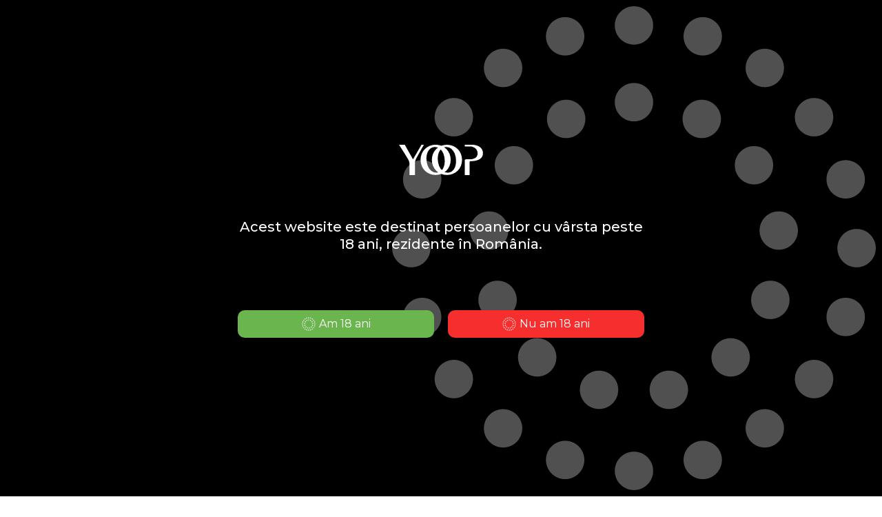

--- FILE ---
content_type: text/html; charset=UTF-8
request_url: https://letsyoop.com/blog/tag/pofta-de-dulce/
body_size: 9795
content:

<!doctype html>
<html lang="ro-RO">

<head>
	<meta charset="UTF-8">
	<meta name="viewport" content="width=device-width, initial-scale=1.0">
	<meta name="apple-mobile-web-app-title" content="YOOP">
	<meta name="application-name" content="YOOP">
	<meta name="msapplication-TileColor" content="#000000">
	<meta name="theme-color" content="#000000">
	
	<title>pofta de dulce - Tigari electronice cu sau fara nicotina - CBD - YOOP</title>
	<meta name="description" content="Cumpara tigari electronice de pe letsyoop.com. Minimizeaza riscurile fumatului. Starter Kit-uri si tigari electronice cu CBD. Pods cu arome." />
	<link rel="canonical" href="https://letsyoop.com/blog/tag/pofta-de-dulce/" />
	<meta property="og:locale" content="ro_RO" />
	<meta property="og:type" content="article" />
	<meta property="og:title" content="pofta de dulce - Tigari electronice cu sau fara nicotina - CBD - YOOP" />
	<meta property="og:description" content="Cumpara tigari electronice de pe letsyoop.com. Minimizeaza riscurile fumatului. Starter Kit-uri si tigari electronice cu CBD. Pods cu arome." />
	<meta property="og:url" content="https://letsyoop.com/blog/tag/pofta-de-dulce/" />
	<meta property="og:site_name" content="YOOP" />
	<script type="application/ld+json" class="yoast-schema-graph">{"@context":"https://schema.org","@graph":[{"@type":"CollectionPage","@id":"https://letsyoop.com/blog/tag/pofta-de-dulce/","url":"https://letsyoop.com/blog/tag/pofta-de-dulce/","name":"pofta de dulce - Tigari electronice cu sau fara nicotina - CBD - YOOP","isPartOf":{"@id":"https://letsyoop.com/#website"},"primaryImageOfPage":{"@id":"https://letsyoop.com/blog/tag/pofta-de-dulce/#primaryimage"},"image":{"@id":"https://letsyoop.com/blog/tag/pofta-de-dulce/#primaryimage"},"thumbnailUrl":"https://letsyoop.com/wp-content/uploads/2023/06/Pofta-de-dulce-dupa-masa-5-deserturi-cu-zero-sau-putine-calorii-scaled.jpg","description":"Cumpara tigari electronice de pe letsyoop.com. Minimizeaza riscurile fumatului. Starter Kit-uri si tigari electronice cu CBD. Pods cu arome.","inLanguage":"ro-RO"},{"@type":"ImageObject","inLanguage":"ro-RO","@id":"https://letsyoop.com/blog/tag/pofta-de-dulce/#primaryimage","url":"https://letsyoop.com/wp-content/uploads/2023/06/Pofta-de-dulce-dupa-masa-5-deserturi-cu-zero-sau-putine-calorii-scaled.jpg","contentUrl":"https://letsyoop.com/wp-content/uploads/2023/06/Pofta-de-dulce-dupa-masa-5-deserturi-cu-zero-sau-putine-calorii-scaled.jpg","width":2560,"height":1707,"caption":"există multe moduri de a satisface pofta de dulce după masă fără a compromite obiectivele de sănătate și dietă"},{"@type":"WebSite","@id":"https://letsyoop.com/#website","url":"https://letsyoop.com/","name":"YOOP","description":"Let&#039;s Yoop","potentialAction":[{"@type":"SearchAction","target":{"@type":"EntryPoint","urlTemplate":"https://letsyoop.com/?s={search_term_string}"},"query-input":{"@type":"PropertyValueSpecification","valueRequired":true,"valueName":"search_term_string"}}],"inLanguage":"ro-RO"}]}</script>


<!-- Mktr Script Start --><script type="text/javascript" async>window.mktr_data = {"uuid":null,"clear":0,"isWoodMart":0,"push":[],"BaseURL":"https:\/\/letsyoop.com\/","js":[]};</script><script async src="https://letsyoop.com/wp-content/plugins/themarketer/assets/mktr.1745397549.js" ></script><!-- Mktr Script END -->	<link rel="apple-touch-icon" sizes="180x180" href="/apple-touch-icon.png?v=2.0">
	<link rel="icon" type="image/png" sizes="32x32" href="/favicon-32x32.png?v=2.0">
	<link rel="icon" type="image/png" sizes="16x16" href="/favicon-16x16.png?v=2.0">
	<link rel="manifest" href="/site.webmanifest?v=2.0">
	<link rel="mask-icon" href="/safari-pinned-tab.svg?v=2.0" color="#000000">
	<link rel="shortcut icon" href="/favicon.ico?v=2.0">
	<link rel="preconnect" href="https://fonts.googleapis.com">
	<link rel="preconnect" href="https://fonts.gstatic.com" crossorigin>
	<link rel="stylesheet" href="https://fonts.googleapis.com/css2?family=Montserrat:ital,wght@0,100;0,200;0,300;0,400;0,500;0,600;0,700;0,800;0,900;1,100;1,200;1,300;1,400;1,500;1,600;1,700;1,800;1,900&display=swap">
	<link rel="stylesheet" type="text/css" href="https://letsyoop.com/wp-content/themes/letsyoop/css/main.css?v=5.7">

	
			<script src="https://cdn.onesignal.com/sdks/web/v16/OneSignalSDK.page.js" defer></script>
		<script>
			window.OneSignalDeferred = window.OneSignalDeferred || [];
			OneSignalDeferred.push(async function(OneSignal) {
				await OneSignal.init({
					appId: "7f050966-5ef8-45d0-9091-0b075854b8ba",
					serviceWorkerOverrideForTypical: true,
					path: "https://letsyoop.com/wp-content/plugins/onesignal-free-web-push-notifications/sdk_files/",
					serviceWorkerParam: {
						scope: "/wp-content/plugins/onesignal-free-web-push-notifications/sdk_files/push/onesignal/"
					},
					serviceWorkerPath: "OneSignalSDKWorker.js"
				});
			});
			navigator.serviceWorker.getRegistrations().then((registrations) => {
				registrations.forEach((registration) => {
					if (registration.active && registration.active.scriptURL.includes('OneSignalSDKWorker.js.php')) {
						registration.unregister().then((success) => {
							if (success) {
								console.log('OneSignalSW: Successfully unregistered:', registration.active.scriptURL);
							} else {
								console.log('OneSignalSW: Failed to unregister:', registration.active.scriptURL);
							}
						});
					}
				});
			}).catch((error) => {
				console.error('Error fetching service worker registrations:', error);
			});
		</script>
	
</head>

<body>

	

	<div class="site-notification bg-black" >
		<div class="container container-height">
			<div class="flex flex-height flex-column flex-center flex-middle">
				<p><strong>Ai TRANSPORT GRATUIT</strong> la comenzile de <strong>peste 169 lei</strong></p>
			</div>
		</div>
	</div>
<header class="header">
	<div class="container container-relative">
		<div class="flex flex-width flex-middle flex-between flex-nowrap">
			<button type="button" title="Meniu" class="menu-link menu-link-trigger"></button>
			<a href="https://letsyoop.com" title="YOOP" class="logo"></a>
																<nav class="menu">
					<ul class="menu-list" itemscope itemtype="http://www.schema.org/SiteNavigationElement">
						<li class="menu-list-item hide-lg">
							<form action="https://letsyoop.com/" method="get" role="search" name="form-search" class="menu-list-item-link menu-list-item-link-search">
								<input type="search" name="s" placeholder="Caută...">
								<input type="hidden" name="post_type" value="product">
							</form>
						</li>
																													<li class="menu-list-item" itemprop="name">
																																										<a href="https://letsyoop.com/eu-ma-las/" title="#eumălas" class="menu-list-item-link" itemprop="url">#eumălas</a>
								</li>
																																																			<li class="menu-list-item" itemprop="name">
																																										<a href="https://letsyoop.com/despre-yoop/" title="Despre" class="menu-list-item-link" itemprop="url">Despre</a>
								</li>
																																																			<li class="menu-list-item" itemprop="name">
																																																																																										<ul class="submenu-list">
																				<li class="submenu-list-item" itemprop="name"><a href="https://letsyoop.com/produse/devices/" title="Devices" class="submenu-list-item-link" itemprop="url">Devices</a></li>
																																																																									<li class="submenu-list-item" itemprop="name"><a href="https://letsyoop.com/produse/filtro-starter-kits-nicotina/" title="Starter Kits Nicotină" class="submenu-list-item-link" itemprop="url">Starter Kits Nicotină</a></li>
																																																																									<li class="submenu-list-item" itemprop="name"><a href="https://letsyoop.com/produse/filtro-starter-kits-cbd/" title="Starter Kits CBD" class="submenu-list-item-link" itemprop="url">Starter Kits CBD</a></li>
																																																																									<li class="submenu-list-item" itemprop="name"><a href="https://letsyoop.com/produse/filtro-pods/" title="Pods" class="submenu-list-item-link" itemprop="url">Pods</a></li>
																				</ul>
																																												<a href="https://letsyoop.com/magazin/" title="Magazin" class="menu-list-item-link" itemprop="url">Magazin</a>
								</li>
																																																			<li class="menu-list-item" itemprop="name">
																																										<a href="https://letsyoop.com/yoop-classic/" title="YOOP Classic" class="menu-list-item-link" itemprop="url">YOOP Classic</a>
								</li>
																																																			<li class="menu-list-item" itemprop="name">
																																										<a href="https://letsyoop.com/despre-filtro/" title="Despre FILTRO" class="menu-list-item-link" itemprop="url">Despre FILTRO</a>
								</li>
																																																			<li class="menu-list-item" itemprop="name">
																																										<a href="https://letsyoop.com/locatii-partenere/" title="Locații" class="menu-list-item-link" itemprop="url">Locații</a>
								</li>
																																																			<li class="menu-list-item" itemprop="name">
																																										<a href="https://letsyoop.com/cbd/" title="CBD" class="menu-list-item-link" itemprop="url">CBD</a>
								</li>
																																																			<li class="menu-list-item" itemprop="name">
																																										<a href="https://letsyoop.com/saruri-de-nicotina/" title="Nicotină" class="menu-list-item-link" itemprop="url">Nicotină</a>
								</li>
																																																			<li class="menu-list-item" itemprop="name">
																																										<a href="https://letsyoop.com/yoop-high-club/" title="High Club" class="menu-list-item-link" itemprop="url">High Club</a>
								</li>
																																																			<li class="menu-list-item" itemprop="name">
																																										<a href="https://letsyoop.com/blog/" title="Blog" class="menu-list-item-link" itemprop="url">Blog</a>
								</li>
																																		<li class="menu-list-item hide-lg">
							<nav class="menu-social menu-list-item-link">
								Social Media
								<ul class="menu-social-list">
									<li class="menu-social-list-item">
										<a href="https://www.facebook.com/LetsYoop" target="_blank" title="facebook" class="menu-social-list-item-link facebook" rel="external"></a>
									</li>
									<li class="menu-social-list-item">
										<a href="https://www.instagram.com/lets_yoop" target="_blank" title="instagram" class="menu-social-list-item-link instagram" rel="external"></a>
									</li>
									<li class="menu-social-list-item">
										<a href="https://www.tiktok.com/@lets.yoop" target="_blank" title="tiktok" class="menu-social-list-item-link tiktok" rel="external"></a>
									</li>
									<li class="menu-social-list-item">
										<a href="https://open.spotify.com/user/314oovrnszcfoqjkvgwo43jwnogi" target="_blank" title="spotify" class="menu-social-list-item-link spotify" rel="external"></a>
									</li>
								</ul>
							</nav>
						</li>
					</ul>
				</nav>
						<nav class="menu">
				<button type="button" title="Caută" class="menu-link menu-link-search">Caută</button>
				<a href="https://letsyoop.com/cart/" title="Coș" class="menu-link menu-link-cart" data-cart-items="0">Coș</a>
								<a href="https://letsyoop.com/wishlist/" title="Favorite" class="menu-link menu-link-wishlist" data-wishlist-items="0">Favorite</a>
									<a href="https://letsyoop.com/contul-meu/" title="Cont" class="menu-link menu-link-user">Cont</a>
							</nav>
		</div>
			</div>
	<div class="menu-search">
		<div class="container">
			<form action="https://letsyoop.com/" method="get" role="search" name="form-search">
				<input type="search" name="s" placeholder="Caută...">
				<input type="hidden" name="post_type" value="product">
			</form>
		</div>
	</div>
</header>


<script type="application/ld+json">
	{"@context":"https:\/\/schema.org","@type":"ItemList","itemListElement":[{"@type":"ListItem","position":1,"url":"https:\/\/letsyoop.com\/blog\/lifestyle\/pofta-de-dulce-dupa-masa-5-deserturi-cu-zero-sau-putine-calorii\/"}]}</script>

<main>
	<div class="section">
		<div class="container">
			<div class="flex flex-center">
																																		<div class="col-10 col-md-12">
							<article class="article article-lg">
																	<figure class="article-thumb">
										<a href="https://letsyoop.com/blog/lifestyle/pofta-de-dulce-dupa-masa-5-deserturi-cu-zero-sau-putine-calorii/"><img width="2560" height="1707" src="https://letsyoop.com/wp-content/uploads/2023/06/Pofta-de-dulce-dupa-masa-5-deserturi-cu-zero-sau-putine-calorii-scaled.jpg" class="attachment-post-thumbnail size-post-thumbnail wp-post-image" alt="2 boluri cu musli, iaurt si felii de piersica proaspata" decoding="async" loading="lazy" srcset="https://letsyoop.com/wp-content/uploads/2023/06/Pofta-de-dulce-dupa-masa-5-deserturi-cu-zero-sau-putine-calorii-scaled.jpg 2560w, https://letsyoop.com/wp-content/uploads/2023/06/Pofta-de-dulce-dupa-masa-5-deserturi-cu-zero-sau-putine-calorii-300x200.jpg 300w, https://letsyoop.com/wp-content/uploads/2023/06/Pofta-de-dulce-dupa-masa-5-deserturi-cu-zero-sau-putine-calorii-1024x683.jpg 1024w, https://letsyoop.com/wp-content/uploads/2023/06/Pofta-de-dulce-dupa-masa-5-deserturi-cu-zero-sau-putine-calorii-768x512.jpg 768w, https://letsyoop.com/wp-content/uploads/2023/06/Pofta-de-dulce-dupa-masa-5-deserturi-cu-zero-sau-putine-calorii-1536x1024.jpg 1536w, https://letsyoop.com/wp-content/uploads/2023/06/Pofta-de-dulce-dupa-masa-5-deserturi-cu-zero-sau-putine-calorii-2048x1365.jpg 2048w, https://letsyoop.com/wp-content/uploads/2023/06/Pofta-de-dulce-dupa-masa-5-deserturi-cu-zero-sau-putine-calorii-600x400.jpg 600w" sizes="auto, (max-width: 2560px) 100vw, 2560px" /></a>
									</figure>
																<div class="article-content">
									<div class="article-meta">
										<div class="article-date">2023-06-28 11:52</div>
																					<div class="article-category" style="color:#87d37c">
												<svg>
													<use xlink:href="https://letsyoop.com/wp-content/themes/letsyoop/images/icon.svg#image"></use>
												</svg>
												<a href="https://letsyoop.com/blog/./lifestyle/">Lifestyle</a>
											</div>
																			</div>
									<h2 class="article-title"><a href="https://letsyoop.com/blog/lifestyle/pofta-de-dulce-dupa-masa-5-deserturi-cu-zero-sau-putine-calorii/">Poftă de dulce după masă? 5 deserturi cu zero sau puține calorii</a></h2>
									<p class="article-intro"><a href="https://letsyoop.com/blog/lifestyle/pofta-de-dulce-dupa-masa-5-deserturi-cu-zero-sau-putine-calorii/">Pofta de dulce după masă este un fenomen cunoscut pentru majoritatea dintre noi. De multe ori, acesta nu este un semnal în legătură cu nevoia de hrană, ci mai degrabă cu o dorință emoțională sau un obicei. Dar de ce apare această poftă și cum putem să o satisfacem fără a consuma o cantitate mare...</a></p>
								</div>
							</article>
						</div>
																</div>
			<nav class="pagination">
							</nav>
					</div>
	</div>
</main>

		<div class="newsletter section bg bg-white">
		<div class="container">
			<div id="modal-success">
				<div class="flex flex-center">
					<div class="col-12 col-center">
						<div class="h2 font-weight-600">Felicitări! Te-ai înregistrat cu succes!</div>
						<div class="h3 font-weight-600">Cele mai bune oferte știu acum să ajungă la tine.</div>
						<small>Vei primi un email cu un cod personalizat pe care să îl folosești la următoarea comandă.</small>
					</div>
				</div>
			</div>
			<div id="modal-content">
				<div class="flex flex-middle">
					<div class="col-6 col-md-12">
						<div class="h5 font-weight-700">Abonează-te la newsletter!</div>
						<small>
							Fii la curent cu cele mai noi oferte înaintea tuturor și <br>
							bucură-te de 10% reducere la următoarea ta comandă.
						</small>
					</div>
					<div class="col-6 col-md-12">
						<form method="post" name="contact" id="contact" class="subscribe" novalidate>
							<div class="flex flex-middle flex-end">
								<div class="col-6 col-md-8 col-xs-12">
									<div class="form-element">
										<input type="email" name="contact-email" id="contact-email" autocomplete="email" placeholder="Adresa de email" required pattern="^([^\x00-\x20\x22\x28\x29\x2c\x2e\x3a-\x3c\x3e\x40\x5b-\x5d\x7f-\xff]+|\x22([^\x0d\x22\x5c\x80-\xff]|\x5c[\x00-\x7f])*\x22)(\x2e([^\x00-\x20\x22\x28\x29\x2c\x2e\x3a-\x3c\x3e\x40\x5b-\x5d\x7f-\xff]+|\x22([^\x0d\x22\x5c\x80-\xff]|\x5c[\x00-\x7f])*\x22))*\x40([^\x00-\x20\x22\x28\x29\x2c\x2e\x3a-\x3c\x3e\x40\x5b-\x5d\x7f-\xff]+|\x5b([^\x0d\x5b-\x5d\x80-\xff]|\x5c[\x00-\x7f])*\x5d)(\x2e([^\x00-\x20\x22\x28\x29\x2c\x2e\x3a-\x3c\x3e\x40\x5b-\x5d\x7f-\xff]+|\x5b([^\x0d\x5b-\x5d\x80-\xff]|\x5c[\x00-\x7f])*\x5d))*(\.\w{2,})+$">
										<input type="text" name="contact-name" id="contact-name" autocomplete="off" placeholder="Nume" class="screader">
									</div>
								</div>
								<div class="col-3 col-md-4 col-xs-12">
									<button type="submit" class="btn-width" name="contact-submit" id="contact-submit" data-action="contact">Mă abonez</button>
								</div>
							</div>
						</form>
						<script type="text/template" id="contact-cfg">
							{
								"contact": {
									"relUrl": "https://letsyoop.com/wmd",
									"method": "POST",
									"params": {
										"action": "contact",
										"email": null,
										"name": null
									},
									"paramsCfg": {
										"email": {
											"query": {
												"selector": "#contact-email",
												"attr": "value"
											}
										},
										"name": {
											"query": {
												"selector": "#contact-name",
												"attr": "value"
											}
										}
									}
								}
							}
						</script>
					</div>
				</div>
			</div>
		</div>
	</div>

	<footer class="footer footer-hp">
		<div class="container">
			<div class="flex flex-stretch">
				<div class="col-8 col-md-12">
																										<nav class="footer-menu">
																								<ul class="footer-menu-list">
																																																																																																																							<li class="footer-menu-list-item">
																																<a href="https://letsyoop.com/faq/" class="footer-menu-list-item-link" >FAQ</a>
																			</li>
																																																																	<li class="footer-menu-list-item">
																																<a href="https://letsyoop.com/suport/" class="footer-menu-list-item-link" >Suport</a>
																			</li>
																																																																	<li class="footer-menu-list-item">
																																<a href="https://letsyoop.com/garantie/" class="footer-menu-list-item-link" >Garanție</a>
																			</li>
																																																																			</ul>
									<ul class="footer-menu-list">
																																																																																																				<li class="footer-menu-list-item">
																																<a href="https://letsyoop.com/politica-de-confidentialitate-lets-yoop/" class="footer-menu-list-item-link" >Politica de confidențialitate</a>
																			</li>
																																																																	<li class="footer-menu-list-item">
																																<a href="https://letsyoop.com/politica-de-retur/" class="footer-menu-list-item-link" >Politica de retur</a>
																			</li>
																																																																	<li class="footer-menu-list-item">
																					<a class="footer-menu-list-item-link gdpr-modal-trigger">Politica de cookies</a>
																			</li>
																																																																			</ul>
									<ul class="footer-menu-list">
																																																																																																				<li class="footer-menu-list-item">
																																<a href="https://letsyoop.com/wp-content/uploads/2023/02/Manual-de-utilizare-YOOP-2.0.pdf" class="footer-menu-list-item-link" >Manual de utilizare</a>
																			</li>
																																																																	<li class="footer-menu-list-item">
																																<a href="https://letsyoop.com/wp-content/uploads/2023/06/Manual-de-utilizare-pods.pdf" class="footer-menu-list-item-link" >Manual de utilizare Pods</a>
																			</li>
																																																																	<li class="footer-menu-list-item">
																																<a href="https://letsyoop.com/wp-content/uploads/2024/03/lista-completa-statii-Rompetrol-partenere-YOOP.pdf" class="footer-menu-list-item-link" >Locații Rompetrol</a>
																			</li>
																																																																	<li class="footer-menu-list-item">
																																<a href="https://letsyoop.com/devino-partener/" class="footer-menu-list-item-link"  style="display:inline-block;padding:0 10px;border-radius:5px;background:#eed430;color:#000;font-weight:700;transform:translateX(-10px)">Devino Partener</a>
																			</li>
																																	</ul>
																					</nav>
									</div>
				<div class="col-4 col-md-12 col-center-lg col-bottom-md">
					<figure class="footer-logo">
						<img src="https://letsyoop.com/wp-content/themes/letsyoop/images/logo-yoop-white.svg" alt="YOOP" width="200" height="200">
					</figure>
				</div>
				<div class="col-8 col-md-12 col-center-md col-middle-md col-last-md">
					<div class="footer-anpc">
						<figure class="anpc">
							<a href="https://anpc.ro/ce-este-sal" target="_blank" rel="external">
								<img src="https://letsyoop.com/wp-content/themes/letsyoop/images/sal.svg" alt="" width="175" height="50">
							</a>
						</figure>
						<figure class="anpc">
							<a href="https://ec.europa.eu/consumers/odr" target="_blank" rel="external">
								<img src="https://letsyoop.com/wp-content/themes/letsyoop/images/sol.svg" alt="" width="175" height="50">
							</a>
						</figure>
					</div>
				</div>
				<div class="col-4 col-md-12 col-center-md">
					<nav class="footer-social flex-end flex-column-lg flex-center-lg">
						<p class="footer-social-title">Urmărește-ne și pe:</p>
						<ul class="footer-social-list">
							<li class="footer-social-list-item">
								<a href="https://www.facebook.com/LetsYoop" target="_blank" title="facebook" class="footer-social-list-item-link facebook" rel="external"></a>
							</li>
							<li class="footer-social-list-item">
								<a href="https://www.instagram.com/lets_yoop" target="_blank" title="instagram" class="footer-social-list-item-link instagram" rel="external"></a>
							</li>
							<li class="footer-social-list-item">
								<a href="https://www.tiktok.com/@lets.yoop" target="_blank" title="tiktok" class="footer-social-list-item-link tiktok" rel="external"></a>
							</li>
							<li class="footer-social-list-item">
								<a href="https://open.spotify.com/user/314oovrnszcfoqjkvgwo43jwnogi" target="_blank" title="spotify" class="footer-social-list-item-link spotify" rel="external"></a>
							</li>
						</ul>
					</nav>
				</div>
				<div class="col-12 col-center-md">
					<p class="contact">
						Contact:
						<a href="tel:0723339667" class="footer-menu-list-item-link">0723.339.667</a>
						<span>|</span>
						<a href="mailto:support@letsyoop.com" class="footer-menu-list-item-link">support@letsyoop.com</a>
					</p>
				</div>
				<div class="col-8 col-md-12 col-center-md">
					<p class="small">Produsele pot conține nicotină! Nicotina generează un grad ridicat de dependență.</p>
				</div>
				<div class="col-4 col-md-12 col-end col-center-md col-bottom-md">
					<small class="small">Copyright &copy; 2026 / YOOP</small>
				</div>
			</div>
		</div>
	</footer>

			<div id="modal">
			<div id="modal-box" class="dark">
				<button type="button" id="modal-close" class="modal-close"></button>
				<div class="h2 font-weight-900">Hai și tu în comunitatea #YOOP!</div>
				<ul class="footer-social-list">
					<li class="footer-social-list-item">
						<a href="https://www.facebook.com/LetsYoop" target="_blank" title="facebook" class="footer-social-list-item-link facebook" rel="external"></a>
					</li>
					<li class="footer-social-list-item">
						<a href="https://www.instagram.com/lets_yoop" target="_blank" title="instagram" class="footer-social-list-item-link instagram" rel="external"></a>
					</li>
					<li class="footer-social-list-item">
						<a href="https://www.tiktok.com/@lets.yoop" target="_blank" title="tiktok" class="footer-social-list-item-link tiktok" rel="external"></a>
					</li>
					<li class="footer-social-list-item">
						<a href="https://open.spotify.com/user/314oovrnszcfoqjkvgwo43jwnogi" target="_blank" title="spotify" class="footer-social-list-item-link spotify" rel="external"></a>
					</li>
				</ul>
			</div>
		</div>
	
			<div class="popup">
			<div class="popup-box">
				<button type="button" class="popup-close"></button>
				<div class="popup-box-message"></div>
			</div>
		</div>
	
	
	<div id="gdpr" class="gdpr">
	<div class="container">
		<div class="gdpr-title">Confidenţialitatea ta este importantă pentru noi. Vrem să fim transparenţi și să îţi oferim posibilitatea să accepţi cookie-urile în funcţie de preferinţele tale.</div>
		<div class="gdpr-subtitle">De ce cookie-uri? Le utilizăm pentru a optimiza funcţionalitatea site-ului web, a îmbunătăţi experienţa de navigare, a se integra cu reţele de socializare şi a afişa reclame relevante pentru interesele tale. Prin clic pe butonul "DA, ACCEPT" accepţi utilizarea modulelor cookie. Îţi poţi totodată schimba preferinţele privind modulele cookie.</div>
		<div class="gdpr-button gdpr-trigger">Da, accept</div>
		<div class="gdpr-button gdpr-modal-trigger">Modific setările</div>
	</div>
</div>

<div id="gdpr-modal" class="gdpr-modal">
	<div class="v-center">
		<div class="v-center-container">
			<div class="gdpr-modal-box">
				<div class="gdpr-close gdpr-modal-trigger"></div>
				<div class="gdpr-list">
					<div class="gdpr-list-item">
						<input type="checkbox" name="gdpr-input" id="gdpr-input-1" class="gdpr-input" value="0" checked disabled>
						<label for="gdpr-input-1" class="gdpr-label">Fişiere cookie necesare</label>
						<div class="gdpr-list-item-description">Aceste cookies sunt strict necesare pentru funcţionarea site-ului și nu necesită acordul vizitatorilor site-ului, fiind activate automat.</div>
						<input type="checkbox" name="gdpr-list-item-input" id="gdpr-list-item-input-1" class="gdpr-list-item-input">
						<label for="gdpr-list-item-input-1" class="gdpr-link">Vizualizarea modulelor cookie necesare</label>
						<div class="gdpr-list-item-details">
							<span>- Afișarea secţiunilor site-ului</span>
							<span>- Reţinerea preferinţelor personale (inclusiv în ceea ce privește cookie-urile)</span>
							<span>- Reţinerea datelor de logare (cu excepţia logării printr-o platformă terţă, vezi mai jos)</span>
							<span>- Dacă este cazul, reţinerea coșului de cumpărături și reţinerea progresului unei comenzi</span>
							<label for="gdpr-list-item-input-1" class="gdpr-link">Ascunderea modulelor cookie necesare</label>
							<div class="table-wrapper">
								<table>
									<thead>
										<tr>
											<th>Companie</th>
											<th>Domeniu</th>
											<th>Politica de confidenţialitate</th>
										</tr>
									</thead>
									<tbody>
										<tr>
											<td>YOOP</td>
											<td>letsyoop.com</td>
											<td><a href="https://letsyoop.com/politica-de-confidentialitate/" target="_blank" class="gdpr-link">Vezi politica de confidenţialitate</a></td>
										</tr>
										<tr>
											<td colspan="3">cmp_level, prv_level, gens_raf, tk_ai, PHPSESSID, wordpress_*, woocommerce_*, wp_woocommerce_*, mailchimp_*</td>
										</tr>
									</tbody>
								</table>
							</div>
						</div>
					</div>
				</div>
				<div class="gdpr-list">
					<div class="gdpr-list-item">
						<input type="checkbox" name="gdpr-input" id="gdpr-input-2" class="gdpr-input" value="2">
						<label for="gdpr-input-2" class="gdpr-label">Fişiere cookie de analiză</label>
						<div class="gdpr-list-item-description">Aceste module cookie ne permit să analizăm modul de folosire a paginii web, putând astfel să ne adaptăm necesității userului prin îmbunătățirea permanentă a website-ului nostru.</div>
						<input type="checkbox" name="gdpr-list-item-input" id="gdpr-list-item-input-2" class="gdpr-list-item-input">
						<label for="gdpr-list-item-input-2" class="gdpr-link">Vizualizarea modulelor cookie de analiză</label>
						<div class="gdpr-list-item-details">
							<span>- Analiza traficului pe site: câţi vizitatori, din ce arie geografică, de pe ce terminal, cu ce browser, etc, ne vizitează</span>
							<span>- A/B testing pentru optimizarea layoutului site-ului</span>
							<span>- Analiza perioadei de timp petrecute de fiecare vizitator pe paginile noastre web</span>
							<span>- Solicitarea de feedback despre anumite părţi ale site-ului</span>
							<label for="gdpr-list-item-input-2" class="gdpr-link">Ascunderea modulelor cookie de analiză</label>
							<div class="table-wrapper">
								<table>
									<thead>
										<tr>
											<th>Companie</th>
											<th>Domeniu</th>
											<th>Politica de confidenţialitate</th>
										</tr>
									</thead>
									<tbody>
										<tr>
											<td>Google Analytics</td>
											<td>google.com</td>
											<td><a href="https://policies.google.com/privacy?hl=ro" target="_blank" class="gdpr-link">Vezi politica de confidenţialitate</a></td>
										</tr>
										<tr>
											<td colspan="3">_ga, _gid, _gat, AMP_TOKEN, _gac_&lt;property-id&gt;, __utma, __utm, __utmb, __utmc, __utmz, __utmv</td>
										</tr>
										<tr>
											<td>CrazyEgg</td>
											<td>crazyegg.com</td>
											<td><a href="https://www.crazyegg.com/privacy" target="_blank" class="gdpr-link">Vezi politica de confidenţialitate</a></td>
										</tr>
										<tr>
											<td colspan="3">ce2ab, ce_login, ceac, sid, _ceir, is_returning, _CEFT, ceg.s, ceg.u, __ar_v4, __distillery, __zlcmid, __zprivacy, _ga, _gat, ki_r, ki_s, ki_t, ki_u, km_ai, km_lv, km_ni, km_uq, km_vs, kvcd, optimizelyBuckets, optimizelyEndUserId, optimizelyPendingLogEvents, optimizelySegments</td>
										</tr>
									</tbody>
								</table>
							</div>
						</div>
					</div>
					<div class="gdpr-list-item">
						<input type="checkbox" name="gdpr-input" id="gdpr-input-3" class="gdpr-input" value="4">
						<label for="gdpr-input-3" class="gdpr-label">Fişiere cookie de social media</label>
						<div class="gdpr-list-item-description">Aceste module cookie vă permit să vă conectaţi la reţelele de socializare preferate și să interacţionaţi cu alţi utilizatori.</div>
						<input type="checkbox" name="gdpr-list-item-input" id="gdpr-list-item-input-3" class="gdpr-list-item-input">
						<label for="gdpr-list-item-input-3" class="gdpr-link">Vizualizarea modulelor cookie social media</label>
						<div class="gdpr-list-item-details">
							<span>- Interacţiuni social media (like &amp; share)</span>
							<span>- Posibilitatea de a te loga în cont folosind o platformă terţă (Facebook, Google, etc)</span>
							<span>- Rularea conţinutului din platforme terţe (youtube, soundcloud, etc)</span>
							<label for="gdpr-list-item-input-3" class="gdpr-link">Ascunderea modulelor cookie social media</label>
						</div>
					</div>
					<div class="gdpr-list-item">
						<input type="checkbox" name="gdpr-input" id="gdpr-input-4" class="gdpr-input" value="8">
						<label for="gdpr-input-4" class="gdpr-label">Fişiere cookie de publicitate/marketing personalizate</label>
						<div class="gdpr-list-item-description">Aceste module cookie sunt folosite de noi și alte entităţi pentru a vă oferi publicitate relevantă intereselor dumneavoastră, atât în cadrul site-ului nostru, cât și în afara acestuia.</div>
						<input type="checkbox" name="gdpr-list-item-input" id="gdpr-list-item-input-4" class="gdpr-list-item-input">
						<label for="gdpr-list-item-input-4" class="gdpr-link">Vizualizarea modulelor cookie de publicitate</label>
						<div class="gdpr-list-item-details">
							<span>- Oferirea de publicitate în site adaptată concluziilor pe care le tragem despre tine în funcţie de istoricul navigării tale în site și, în unele cazuri, în funcţie de profilul pe care îl creăm despre tine. Facem acest lucru pentru a menţine site-ul profitabil, în așa fel încât să nu percepem o taxă de accesare a site-ului de la cei care îl vizitează.</span>
							<span>- Chiar dacă astfel de module cookie nu sunt utilizate, te rugăm să reţii că ţi se vor afişa reclame pe site-ul nostru, dar acestea nu vor fi adaptate intereselor tale. Aceste reclame pot să fie adaptate în funcţie de conţinutul paginii.</span>
							<label for="gdpr-list-item-input-4" class="gdpr-link">Ascunderea modulelor cookie de publicitate</label>
						</div>
					</div>
					<div class="gdpr-list-item">
						<input type="checkbox" name="gdpr-marker" id="gdpr-marker" class="gdpr-marker" value="14">
						<label for="gdpr-marker" class="gdpr-label">Accept toate fișierele cookie</label>
					</div>
				</div>
				<div class="gdpr-button gdpr-trigger">Trimite</div>
			</div>
		</div>
	</div>
</div>
		<div id="dialog">
	<div id="dialog-box">
		<img src="https://letsyoop.com/wp-content/themes/letsyoop/images/logo-yoop-white.svg" alt="YOOP" width="122" height="44">
		<p class="h4 font-weight-500">Acest website este destinat persoanelor cu vârsta peste 18 ani, rezidente în România.</p>
		<div class="flex flex-width">
			<div class="col-6 col-xs-12">
				<button type="button" id="dialog-accept" class="btn btn-width btn-reverse btn-green">Am 18 ani</button>
			</div>
			<div class="col-6 col-xs-12">
				<button type="button" id="dialog-cancel" class="btn btn-width btn-reverse btn-red">Nu am 18 ani</button>
			</div>
		</div>
	</div>
</div>

	<script src="https://letsyoop.com/wp-content/themes/letsyoop/js/main.bundle.js?v=5.7"></script>

	
	</body>

	</html>


--- FILE ---
content_type: text/html; charset=UTF-8
request_url: https://letsyoop.com/wp-admin/admin-ajax.php
body_size: 214
content:
{"html":"\t\t\t\t\t<h2 class=\"h3 color-purple\">Total produse: <strong>0<\/strong><\/h2>\n\t\t\t\t\t<div class=\"cart-list\">\n\t\t\t\t\t\t\t\t\t\t\t\t\t\t\t\t\t<\/div>\n\t\t\t\t\t\t\t\t\t\t<div class=\"cart-total\">\n\t\t\t\t\t\t<div class=\"flex flex-width flex-between\">\n\t\t\t\t\t\t\t<div class=\"h4 font-weight-900\">Total<\/div>\n\t\t\t\t\t\t\t<div class=\"h4 font-weight-900 color-mint\"><span><bdi>0.00&nbsp;<span class=\"woocommerce-Price-currencySymbol\">lei<\/span><\/bdi><\/span><\/div>\n\t\t\t\t\t\t<\/div>\n\t\t\t\t\t\t\t\t\t\t\t\t<div class=\"flex flex-between\"><div class=\"col-5 col-sm-6 col-xs-12\"><a href=\"https:\/\/letsyoop.com\/magazin\/\" class=\"btn btn-width\">Continu\u0103 cump\u0103r\u0103turile<\/a><\/div><div class=\"col-5 col-sm-6 col-xs-12 col-first-xs\"><a href=\"https:\/\/letsyoop.com\/checkout\/\" class=\"btn btn-width btn-reverse btn-green\">Finalizeaz\u0103 comanda<\/a><\/div><\/div>\t\t\t\t\t<\/div>\n\t\t\t\t\t<div class=\"section cart-empty col-center\">\n\t\t\t\t\t\t<img src=\"https:\/\/letsyoop.com\/wp-content\/themes\/letsyoop\/images\/cart.png\" alt=\"Nu ai produse \u00een co\u0219\" width=\"317\" height=\"252\">\n\t\t\t\t\t\t<div class=\"h3 font-weight-900 color-purple\">Nu ai produse \u00een co\u0219<\/div>\n\t\t\t\t\t\t<a href=\"https:\/\/letsyoop.com\/magazin\/\" class=\"btn\">Mergi la magazin<\/a>\n\t\t\t\t\t<\/div>\n","count":0,"total":"<span><bdi>0.00&nbsp;<span class=\"woocommerce-Price-currencySymbol\">lei<\/span><\/bdi><\/span>","nonce":"6a85077f3e"}

--- FILE ---
content_type: image/svg+xml
request_url: https://letsyoop.com/wp-content/themes/letsyoop/images/spotify.svg
body_size: 5
content:
<svg xmlns="http://www.w3.org/2000/svg" xmlns:xlink="http://www.w3.org/1999/xlink" width="32px" height="32px">
	<path fill="none" stroke="#fff" stroke-width="0.5" stroke-miterlimit="4" stroke-linecap="butt" stroke-linejoin="miter" d="M30.999 4.001v23.999c0 1.7-1.3 3-3 3h-24.099c-1.6 0-2.9-1.3-2.9-3v-23.999c0-1.6 1.3-3 3-3h24.099c1.6 0 2.9 1.4 2.9 3zM16 3.801c-6.8 0-12.199 5.4-12.199 12.199s5.4 12.199 12.199 12.199c6.8 0 12.199-5.4 12.199-12.199s-5.4-12.199-12.199-12.199zM21.6 21.4c-0.2 0.4-0.7 0.5-1 0.3-2.9-1.8-6.5-2.2-10.8-1.2-0.4 0.1-0.8-0.2-0.9-0.6s0.2-0.8 0.6-0.9c4.6-1.1 8.6-0.6 11.899 1.4 0.3 0.2 0.4 0.7 0.2 1zM23.1 18.1c-0.3 0.4-0.8 0.6-1.3 0.3-3.3-2-8.3-2.6-12.199-1.4-0.5 0.1-1-0.2-1.2-0.7-0.1-0.5 0.1-1 0.6-1.2 4.5-1.3 10-0.7 13.799 1.7 0.5 0.2 0.6 0.8 0.3 1.3zM23.2 14.6c-3.9-2.3-10.4-2.6-14.199-1.4-0.6 0.2-1.2-0.2-1.4-0.8s0.1-1.2 0.8-1.4c4.3-1.3 11.499-1.1 15.999 1.6 0.6 0.4 0.7 1.1 0.4 1.6-0.3 0.6-1 0.7-1.6 0.4z"/>
</svg>


--- FILE ---
content_type: image/svg+xml
request_url: https://letsyoop.com/wp-content/themes/letsyoop/images/instagram.svg
body_size: -123
content:
<svg xmlns="http://www.w3.org/2000/svg" xmlns:xlink="http://www.w3.org/1999/xlink" width="32px" height="32px">
	<path fill="none" stroke="#fff" stroke-width="0.5" stroke-miterlimit="4" stroke-linecap="butt" stroke-linejoin="miter" d="M30.999 4.001v23.999c0 1.7-1.3 3-3 3h-24.099c-1.6 0-2.9-1.3-2.9-3v-23.999c0-1.6 1.3-3 3-3h24.099c1.6 0 2.9 1.4 2.9 3zM16 6.6c-5.2 0-9.4 4.2-9.4 9.4s4.2 9.4 9.4 9.4c5.2 0 9.4-4.2 9.4-9.4s-4.2-9.4-9.4-9.4zM16 22.9c-3.8 0-6.9-3.1-6.9-6.9s3.1-6.9 6.9-6.9c3.8 0 6.8 3.1 6.8 6.9s-3 6.9-6.8 6.9zM25.7 4.7c-0.9 0-1.6 0.7-1.6 1.6s0.7 1.6 1.6 1.6c0.9 0 1.6-0.7 1.6-1.6s-0.7-1.6-1.6-1.6z"/>
</svg>


--- FILE ---
content_type: image/svg+xml
request_url: https://letsyoop.com/wp-content/themes/letsyoop/images/icon.svg
body_size: 470
content:
<svg xmlns="http://www.w3.org/2000/svg" xmlns:xlink="http://www.w3.org/1999/xlink" width="32" height="32" viewBox="0 0 32 32">
	<symbol id="image" viewBox="0 0 32 32">
		<title>img</title>
		<path d="M30.361 17.235c-0.685 0-1.239-0.553-1.239-1.236 0-0.686 0.553-1.239 1.239-1.239 0.684 0 1.237 0.553 1.237 1.239 0 0.683-0.553 1.236-1.237 1.236zM29.658 12.8c-0.685 0-1.239-0.556-1.239-1.239s0.553-1.236 1.239-1.236c0.684 0 1.238 0.553 1.238 1.236s-0.553 1.239-1.238 1.239zM27.619 8.796c-0.685 0-1.239-0.554-1.239-1.239 0-0.682 0.553-1.236 1.239-1.236 0.683 0 1.236 0.554 1.236 1.236 0 0.685-0.553 1.239-1.236 1.239zM25.341 16.103c-0.685 0-1.239-0.554-1.239-1.239 0-0.683 0.553-1.237 1.239-1.237 0.683 0 1.236 0.554 1.236 1.237 0 0.684-0.553 1.239-1.236 1.239zM24.442 5.619c-0.685 0-1.239-0.553-1.239-1.237s0.554-1.238 1.239-1.238c0.682 0 1.236 0.554 1.236 1.238s-0.553 1.237-1.236 1.237zM24.981 10.654c0 0.684-0.554 1.236-1.237 1.236-0.685 0-1.239-0.551-1.239-1.236s0.553-1.236 1.239-1.236c0.683 0 1.237 0.552 1.237 1.236zM23.477 23.040c0 0.684-0.554 1.238-1.237 1.238-0.684 0-1.239-0.553-1.239-1.238s0.554-1.238 1.239-1.238c0.683 0 1.237 0.554 1.237 1.238zM20.439 3.579c-0.684 0-1.239-0.553-1.239-1.238 0-0.683 0.555-1.237 1.239-1.237 0.682 0 1.236 0.554 1.236 1.237 0 0.684-0.554 1.238-1.236 1.238zM20.373 6.431c0.684 0 1.239 0.553 1.239 1.236 0 0.685-0.554 1.237-1.239 1.237-0.683 0-1.237-0.552-1.237-1.237 0-0.683 0.554-1.236 1.237-1.236zM18.252 26.371c-0.684 0-1.239-0.554-1.239-1.238s0.555-1.236 1.239-1.236c0.683 0 1.237 0.553 1.237 1.236s-0.554 1.238-1.237 1.238zM16.001 7.827c-0.684 0-1.237-0.555-1.237-1.237 0-0.685 0.553-1.239 1.237-1.239 0.685 0 1.239 0.554 1.239 1.239 0 0.682-0.553 1.237-1.239 1.237zM16.001 2.877c-0.684 0-1.237-0.555-1.237-1.24 0-0.682 0.553-1.234 1.237-1.234 0.685 0 1.239 0.552 1.239 1.234 0 0.685-0.553 1.24-1.239 1.24zM13.751 26.371c-0.684 0-1.239-0.554-1.239-1.238s0.554-1.236 1.239-1.236c0.683 0 1.236 0.553 1.236 1.236s-0.553 1.238-1.236 1.238zM11.628 8.904c-0.683 0-1.237-0.552-1.237-1.237 0-0.683 0.554-1.236 1.237-1.236 0.685 0 1.239 0.553 1.239 1.236 0 0.685-0.553 1.237-1.239 1.237zM11.564 3.579c-0.685 0-1.239-0.553-1.239-1.238 0-0.683 0.553-1.237 1.239-1.237 0.683 0 1.237 0.554 1.237 1.237 0 0.684-0.554 1.238-1.237 1.238zM10.998 23.040c0 0.684-0.553 1.238-1.236 1.238-0.685 0-1.239-0.553-1.239-1.238s0.553-1.238 1.239-1.238c0.683 0 1.236 0.554 1.236 1.238zM8.258 11.89c-0.684 0-1.239-0.551-1.239-1.236s0.554-1.236 1.239-1.236c0.684 0 1.237 0.552 1.237 1.236s-0.553 1.236-1.237 1.236zM7.561 5.619c-0.684 0-1.239-0.553-1.239-1.237s0.554-1.238 1.239-1.238c0.684 0 1.237 0.554 1.237 1.238s-0.553 1.237-1.237 1.237zM7.898 14.864c0 0.684-0.553 1.239-1.237 1.239s-1.238-0.554-1.238-1.239c0-0.683 0.553-1.237 1.238-1.237s1.237 0.554 1.237 1.237zM4.385 8.796c-0.685 0-1.239-0.554-1.239-1.239 0-0.682 0.554-1.236 1.239-1.236 0.682 0 1.236 0.554 1.236 1.236 0 0.685-0.553 1.239-1.236 1.239zM3.58 11.561c0 0.683-0.553 1.239-1.237 1.239s-1.238-0.556-1.238-1.239 0.553-1.236 1.238-1.236c0.684 0 1.237 0.553 1.237 1.236zM2.878 15.999c0 0.683-0.553 1.236-1.236 1.236-0.685 0-1.239-0.553-1.239-1.236 0-0.686 0.553-1.239 1.239-1.239 0.683 0 1.236 0.553 1.236 1.239zM2.343 19.198c0.684 0 1.237 0.555 1.237 1.237 0 0.684-0.553 1.238-1.237 1.238s-1.238-0.553-1.238-1.238c0-0.682 0.553-1.237 1.238-1.237zM4.385 23.201c0.682 0 1.236 0.553 1.236 1.239 0 0.682-0.553 1.237-1.236 1.237-0.685 0-1.239-0.555-1.239-1.237 0-0.685 0.554-1.239 1.239-1.239zM7.203 18.098c0.685 0 1.239 0.553 1.239 1.237s-0.553 1.239-1.239 1.239c-0.684 0-1.236-0.554-1.236-1.239s0.552-1.237 1.236-1.237zM7.561 26.38c0.684 0 1.237 0.55 1.237 1.235 0 0.687-0.553 1.238-1.237 1.238s-1.239-0.551-1.239-1.238c0-0.684 0.554-1.235 1.239-1.235zM11.564 28.418c0.683 0 1.237 0.553 1.237 1.236 0 0.685-0.554 1.239-1.237 1.239-0.685 0-1.239-0.553-1.239-1.239 0-0.683 0.553-1.236 1.239-1.236zM16.001 29.121c0.685 0 1.239 0.555 1.239 1.237 0 0.684-0.553 1.239-1.239 1.239-0.684 0-1.237-0.555-1.237-1.239 0-0.682 0.553-1.237 1.237-1.237zM20.439 28.418c0.682 0 1.236 0.553 1.236 1.236 0 0.685-0.554 1.239-1.236 1.239-0.684 0-1.239-0.553-1.239-1.239 0-0.683 0.555-1.236 1.239-1.236zM24.798 20.574c-0.684 0-1.239-0.554-1.239-1.239s0.555-1.237 1.239-1.237c0.683 0 1.236 0.553 1.236 1.237s-0.553 1.239-1.236 1.239zM24.442 26.38c0.682 0 1.235 0.55 1.235 1.235 0 0.687-0.553 1.238-1.236 1.238-0.685 0-1.239-0.551-1.239-1.238 0-0.684 0.554-1.235 1.239-1.235zM27.619 23.201c0.683 0 1.236 0.553 1.236 1.239 0 0.682-0.553 1.237-1.236 1.237-0.685 0-1.239-0.555-1.239-1.237 0-0.685 0.553-1.239 1.239-1.239zM28.419 20.435c0-0.682 0.553-1.237 1.239-1.237s1.238 0.555 1.238 1.237c0 0.684-0.553 1.238-1.238 1.238s-1.239-0.553-1.239-1.238z"/>
		</symbol>
	<view id="img" viewBox="0 0 32 32" />
	<use xlink:href="#image" width="32" height="32" x="0" y="0"></use>
</svg>


--- FILE ---
content_type: image/svg+xml
request_url: https://letsyoop.com/wp-content/themes/letsyoop/images/icon-button.svg
body_size: 404
content:
<svg xmlns="http://www.w3.org/2000/svg" xmlns:xlink="http://www.w3.org/1999/xlink" width="32px" height="32px">
	<path fill="rgb(255, 255, 255)" d="M30.361 17.235c-0.685 0-1.239-0.553-1.239-1.236 0-0.686 0.553-1.239 1.239-1.239 0.684 0 1.237 0.553 1.237 1.239 0 0.683-0.553 1.236-1.237 1.236zM29.658 12.8c-0.685 0-1.239-0.556-1.239-1.239s0.553-1.236 1.239-1.236c0.684 0 1.238 0.553 1.238 1.236s-0.553 1.239-1.238 1.239zM27.619 8.796c-0.685 0-1.239-0.554-1.239-1.239 0-0.682 0.553-1.236 1.239-1.236 0.683 0 1.236 0.554 1.236 1.236 0 0.685-0.553 1.239-1.236 1.239zM25.341 16.103c-0.685 0-1.239-0.554-1.239-1.239 0-0.683 0.553-1.237 1.239-1.237 0.683 0 1.236 0.554 1.236 1.237 0 0.684-0.553 1.239-1.236 1.239zM24.442 5.619c-0.685 0-1.239-0.553-1.239-1.237s0.554-1.238 1.239-1.238c0.682 0 1.236 0.554 1.236 1.238s-0.553 1.237-1.236 1.237zM24.981 10.654c0 0.684-0.554 1.236-1.237 1.236-0.685 0-1.239-0.551-1.239-1.236s0.553-1.236 1.239-1.236c0.683 0 1.237 0.552 1.237 1.236zM23.477 23.040c0 0.684-0.554 1.238-1.237 1.238-0.684 0-1.239-0.553-1.239-1.238s0.554-1.238 1.239-1.238c0.683 0 1.237 0.554 1.237 1.238zM20.439 3.579c-0.684 0-1.239-0.553-1.239-1.238 0-0.683 0.555-1.237 1.239-1.237 0.682 0 1.236 0.554 1.236 1.237 0 0.684-0.554 1.238-1.236 1.238zM20.373 6.431c0.684 0 1.239 0.553 1.239 1.236 0 0.685-0.554 1.237-1.239 1.237-0.683 0-1.237-0.552-1.237-1.237 0-0.683 0.554-1.236 1.237-1.236zM18.252 26.371c-0.684 0-1.239-0.554-1.239-1.238s0.555-1.236 1.239-1.236c0.683 0 1.237 0.553 1.237 1.236s-0.554 1.238-1.237 1.238zM16.001 7.827c-0.684 0-1.237-0.555-1.237-1.237 0-0.685 0.553-1.239 1.237-1.239 0.685 0 1.239 0.554 1.239 1.239 0 0.682-0.553 1.237-1.239 1.237zM16.001 2.877c-0.684 0-1.237-0.555-1.237-1.24 0-0.682 0.553-1.234 1.237-1.234 0.685 0 1.239 0.552 1.239 1.234 0 0.685-0.553 1.24-1.239 1.24zM13.751 26.371c-0.684 0-1.239-0.554-1.239-1.238s0.554-1.236 1.239-1.236c0.683 0 1.236 0.553 1.236 1.236s-0.553 1.238-1.236 1.238zM11.628 8.904c-0.683 0-1.237-0.552-1.237-1.237 0-0.683 0.554-1.236 1.237-1.236 0.685 0 1.239 0.553 1.239 1.236 0 0.685-0.553 1.237-1.239 1.237zM11.564 3.579c-0.685 0-1.239-0.553-1.239-1.238 0-0.683 0.553-1.237 1.239-1.237 0.683 0 1.237 0.554 1.237 1.237 0 0.684-0.554 1.238-1.237 1.238zM10.998 23.040c0 0.684-0.553 1.238-1.236 1.238-0.685 0-1.239-0.553-1.239-1.238s0.553-1.238 1.239-1.238c0.683 0 1.236 0.554 1.236 1.238zM8.258 11.89c-0.684 0-1.239-0.551-1.239-1.236s0.554-1.236 1.239-1.236c0.684 0 1.237 0.552 1.237 1.236s-0.553 1.236-1.237 1.236zM7.561 5.619c-0.684 0-1.239-0.553-1.239-1.237s0.554-1.238 1.239-1.238c0.684 0 1.237 0.554 1.237 1.238s-0.553 1.237-1.237 1.237zM7.898 14.864c0 0.684-0.553 1.239-1.237 1.239s-1.238-0.554-1.238-1.239c0-0.683 0.553-1.237 1.238-1.237s1.237 0.554 1.237 1.237zM4.385 8.796c-0.685 0-1.239-0.554-1.239-1.239 0-0.682 0.554-1.236 1.239-1.236 0.682 0 1.236 0.554 1.236 1.236 0 0.685-0.553 1.239-1.236 1.239zM3.58 11.561c0 0.683-0.553 1.239-1.237 1.239s-1.238-0.556-1.238-1.239 0.553-1.236 1.238-1.236c0.684 0 1.237 0.553 1.237 1.236zM2.878 15.999c0 0.683-0.553 1.236-1.236 1.236-0.685 0-1.239-0.553-1.239-1.236 0-0.686 0.553-1.239 1.239-1.239 0.683 0 1.236 0.553 1.236 1.239zM2.343 19.198c0.684 0 1.237 0.555 1.237 1.237 0 0.684-0.553 1.238-1.237 1.238s-1.238-0.553-1.238-1.238c0-0.682 0.553-1.237 1.238-1.237zM4.385 23.201c0.682 0 1.236 0.553 1.236 1.239 0 0.682-0.553 1.237-1.236 1.237-0.685 0-1.239-0.555-1.239-1.237 0-0.685 0.554-1.239 1.239-1.239zM7.203 18.098c0.685 0 1.239 0.553 1.239 1.237s-0.553 1.239-1.239 1.239c-0.684 0-1.236-0.554-1.236-1.239s0.552-1.237 1.236-1.237zM7.561 26.38c0.684 0 1.237 0.55 1.237 1.235 0 0.687-0.553 1.238-1.237 1.238s-1.239-0.551-1.239-1.238c0-0.684 0.554-1.235 1.239-1.235zM11.564 28.418c0.683 0 1.237 0.553 1.237 1.236 0 0.685-0.554 1.239-1.237 1.239-0.685 0-1.239-0.553-1.239-1.239 0-0.683 0.553-1.236 1.239-1.236zM16.001 29.121c0.685 0 1.239 0.555 1.239 1.237 0 0.684-0.553 1.239-1.239 1.239-0.684 0-1.237-0.555-1.237-1.239 0-0.682 0.553-1.237 1.237-1.237zM20.439 28.418c0.682 0 1.236 0.553 1.236 1.236 0 0.685-0.554 1.239-1.236 1.239-0.684 0-1.239-0.553-1.239-1.239 0-0.683 0.555-1.236 1.239-1.236zM24.798 20.574c-0.684 0-1.239-0.554-1.239-1.239s0.555-1.237 1.239-1.237c0.683 0 1.236 0.553 1.236 1.237s-0.553 1.239-1.236 1.239zM24.442 26.38c0.682 0 1.235 0.55 1.235 1.235 0 0.687-0.553 1.238-1.236 1.238-0.685 0-1.239-0.551-1.239-1.238 0-0.684 0.554-1.235 1.239-1.235zM27.619 23.201c0.683 0 1.236 0.553 1.236 1.239 0 0.682-0.553 1.237-1.236 1.237-0.685 0-1.239-0.555-1.239-1.237 0-0.685 0.553-1.239 1.239-1.239zM28.419 20.435c0-0.682 0.553-1.237 1.239-1.237s1.238 0.555 1.238 1.237c0 0.684-0.553 1.238-1.238 1.238s-1.239-0.553-1.239-1.238z"/>
</svg>


--- FILE ---
content_type: image/svg+xml
request_url: https://letsyoop.com/wp-content/themes/letsyoop/images/facebook.svg
body_size: -176
content:
<svg xmlns="http://www.w3.org/2000/svg" xmlns:xlink="http://www.w3.org/1999/xlink" width="32px" height="32px">
	<path fill="none" stroke="#fff" stroke-width="0.5" stroke-miterlimit="4" stroke-linecap="butt" stroke-linejoin="miter" d="M29.299 1.001h-26.599c-1 0-1.7 0.7-1.7 1.6v26.699c0 1 0.7 1.7 1.7 1.7h14.299v-11.6h-3.9v-4.6h3.9v-3.3c0-3.9 2.4-6 5.8-6 1.7 0 3.1 0.1 3.5 0.2v4.1h-2.4c-1.8 0-2.2 0.8-2.2 2.2v2.8h4.5l-0.6 4.6h-3.9v11.599h7.6c1 0 1.7-0.7 1.7-1.7v-26.699c0-0.9-0.7-1.6-1.7-1.6z"/>
</svg>


--- FILE ---
content_type: image/svg+xml
request_url: https://letsyoop.com/wp-content/themes/letsyoop/images/icon-wishlist.svg
body_size: -71
content:
<svg xmlns="http://www.w3.org/2000/svg" xmlns:xlink="http://www.w3.org/1999/xlink" width="32px" height="32px">
	<path d="M10.478 4.792c-4.295 0-7.1 3.506-7.1 7.45 0 3.769 2.016 6.924 4.645 9.466 2.542 2.542 5.609 4.382 7.713 5.434 0.088 0.088 0.351 0.088 0.526 0 2.016-1.052 5.084-2.892 7.713-5.434 2.542-2.542 4.645-5.697 4.645-9.466 0-3.944-2.892-7.45-7.187-7.45-2.542 0-4.207 1.315-5.434 3.068-1.227-1.753-2.98-3.068-5.522-3.068zM10.478 5.931c2.454 0 3.856 1.227 4.996 3.155 0.088 0.175 0.263 0.263 0.526 0.263 0.175 0 0.351-0.088 0.438-0.263 1.14-1.928 2.542-3.155 4.996-3.155 3.681 0 6.048 2.98 6.048 6.311s-1.928 6.223-4.382 8.589c-2.279 2.367-5.084 4.12-7.1 5.171-2.016-1.052-4.821-2.805-7.187-5.171-2.454-2.367-4.295-5.259-4.295-8.589s2.279-6.311 5.96-6.311z"/>
</svg>


--- FILE ---
content_type: image/svg+xml
request_url: https://letsyoop.com/wp-content/themes/letsyoop/images/logo-yoop.svg
body_size: 296
content:
<svg xmlns="http://www.w3.org/2000/svg" xmlns:xlink="http://www.w3.org/1999/xlink" viewBox="0 0 210.03 75.74">
	<g>
		<g>
			<g>
				<g>
					<path d="M91.46,75.23a38.89,38.89,0,0,1-14.94-2.82,36.64,36.64,0,0,1-11.94-7.86,35.38,35.38,0,0,1-7.91-11.89,39,39,0,0,1-2.83-15,39,39,0,0,1,2.83-15,35.38,35.38,0,0,1,7.91-11.89A36.49,36.49,0,0,1,76.52,2.82a41.25,41.25,0,0,1,30,0,36.53,36.53,0,0,1,12,7.86,35.53,35.53,0,0,1,7.91,11.89,39.18,39.18,0,0,1,2.82,15,39.2,39.2,0,0,1-2.82,15,35.53,35.53,0,0,1-7.91,11.89,36.69,36.69,0,0,1-12,7.86A39.18,39.18,0,0,1,91.46,75.23Zm2-5.65A17.58,17.58,0,0,0,104.35,66a23.2,23.2,0,0,0,7.35-10,39.5,39.5,0,0,0,2.66-15.16,49,49,0,0,0-3.27-18.69A29.32,29.32,0,0,0,102.24,9.9,19.71,19.71,0,0,0,89.8,5.53,18.08,18.08,0,0,0,78.9,9a23.2,23.2,0,0,0-7.58,9.9,38.16,38.16,0,0,0-2.76,15.15,48.24,48.24,0,0,0,3.32,18.7,29.69,29.69,0,0,0,9,12.39A20,20,0,0,0,93.45,69.58Z"/>
					<path d="M119.81,75.23a38.89,38.89,0,0,1-14.94-2.82,36.79,36.79,0,0,1-12-7.86A35.53,35.53,0,0,1,85,52.66a39.2,39.2,0,0,1-2.82-15,39.18,39.18,0,0,1,2.82-15,35.53,35.53,0,0,1,7.91-11.89,36.63,36.63,0,0,1,12-7.86,41.25,41.25,0,0,1,30,0,36.53,36.53,0,0,1,12,7.86,35.53,35.53,0,0,1,7.91,11.89,39.18,39.18,0,0,1,2.82,15,39.2,39.2,0,0,1-2.82,15,35.53,35.53,0,0,1-7.91,11.89,36.69,36.69,0,0,1-12,7.86A39.18,39.18,0,0,1,119.81,75.23Zm2-5.65A17.53,17.53,0,0,0,132.69,66a23.14,23.14,0,0,0,7.36-10,39.5,39.5,0,0,0,2.66-15.16,49,49,0,0,0-3.27-18.69A29.32,29.32,0,0,0,130.59,9.9a19.71,19.71,0,0,0-12.44-4.37A18.08,18.08,0,0,0,107.25,9a23.12,23.12,0,0,0-7.58,9.9,38.16,38.16,0,0,0-2.76,15.15,48.24,48.24,0,0,0,3.32,18.7,29.69,29.69,0,0,0,9,12.39A20,20,0,0,0,121.8,69.58Z"/>
					<path d="M56.16,0C54.6,2.69,34.94,36.36,34.94,36.36l-17-30v0L14.39,0H0L5.09,8h0c.83,1.23,2.26,3.47,4,6.17h0c5.42,8.62,13.57,21.92,13.57,21.92s3.46,5.58,3.46,11.22V75.6H39.84V45.1s-.46-4.66,3.91-12.49S62.17,0,62.17,0"/>
					<path d="M183.74,0H164.4V4.44h16.95s15.37,2.33,15.37,17.11-18.31,14.68-18.31,14.68h-10c-4.23,0-4,2.34-4,2.34s0,6.12,0,14.16v23h12.13V52.68c0-3.25,0-6.41,0-8.2,0-3.39,2-3.75,2-3.75S210,42.61,210,21.34,183.74,0,183.74,0Z"/>
				</g>
			</g>
		</g>
	</g>
</svg>


--- FILE ---
content_type: application/x-javascript
request_url: https://letsyoop.com/wp-content/themes/letsyoop/js/main.bundle.js?v=5.7
body_size: 136878
content:
!function(){var e=[,function(e,a,i){"use strict";i.r(a);var t=i(2);a.default=function(){var e=arguments.length>0&&void 0!==arguments[0]?arguments[0]:{},a=e.cookieName,i=void 0===a?"site_cookie":a,n=e.cookiePath,r=void 0===n?window.appCfgDist.cookiesPath:n,s=e.dialog,o=void 0===s?"#dialog":s,l=e.accept,u=void 0===l?"#dialog-accept":l,c=e.cancel,d=void 0===c?"#dialog-cancel":c,p=document.querySelector(o);document.querySelector(u),document.querySelector(d),this.initCookie=function(){if(null==p)return!1;document.addEventListener("DOMContentLoaded",(function(){if(null==t.default.get(i)){if(Math.max(document.body.scrollHeight,document.documentElement.scrollHeight,document.body.offsetHeight,document.documentElement.offsetHeight,document.body.clientHeight,document.documentElement.clientHeight)>document.documentElement.clientHeight){var e=window.pageYOffset;document.documentElement.classList.add("noscroll"),document.documentElement.style.top=-e+"px"}p.classList.add("active")}})),document.addEventListener("click",(function(e){if(e.target.closest(u)&&(t.default.set(i,!0,{expires:1,path:r}),p.classList.remove("active"),document.documentElement.classList.contains("noscroll"))){var a=getComputedStyle(document.documentElement),n=parseInt(a.top);document.documentElement.classList.remove("noscroll"),window.scrollTo(0,-n)}e.target.closest(d)&&(location.href="about:blank")}))},this.initTakeover=function(){if(null==p)return!1;document.addEventListener("DOMContentLoaded",(function(){if(null==t.default.get(i)){if(Math.max(document.body.scrollHeight,document.documentElement.scrollHeight,document.body.offsetHeight,document.documentElement.offsetHeight,document.body.clientHeight,document.documentElement.clientHeight)>document.documentElement.clientHeight){var e=window.pageYOffset;document.documentElement.classList.add("takeover"),document.documentElement.style.top=-e+"px"}p.classList.add("active"),t.default.set(i,!0,{path:r})}}))}}},function(e,a,i){"use strict";function t(e){for(var a=1;a<arguments.length;a++){var i=arguments[a];for(var t in i)e[t]=i[t]}return e}i.r(a),i.d(a,{default:function(){return n}});var n=function e(a,i){function n(e,n,r){if("undefined"!=typeof document){"number"==typeof(r=t({},i,r)).expires&&(r.expires=new Date(Date.now()+864e5*r.expires)),r.expires&&(r.expires=r.expires.toUTCString()),e=encodeURIComponent(e).replace(/%(2[346B]|5E|60|7C)/g,decodeURIComponent).replace(/[()]/g,escape);var s="";for(var o in r)r[o]&&(s+="; "+o,!0!==r[o]&&(s+="="+r[o].split(";")[0]));return document.cookie=e+"="+a.write(n,e)+s}}return Object.create({set:n,get:function(e){if("undefined"!=typeof document&&(!arguments.length||e)){for(var i=document.cookie?document.cookie.split("; "):[],t={},n=0;n<i.length;n++){var r=i[n].split("="),s=r.slice(1).join("=");try{var o=decodeURIComponent(r[0]);if(t[o]=a.read(s,o),e===o)break}catch(e){}}return e?t[e]:t}},remove:function(e,a){n(e,"",t({},a,{expires:-1}))},withAttributes:function(a){return e(this.converter,t({},this.attributes,a))},withConverter:function(a){return e(t({},this.converter,a),this.attributes)}},{attributes:{value:Object.freeze(i)},converter:{value:Object.freeze(a)}})}({read:function(e){return'"'===e[0]&&(e=e.slice(1,-1)),e.replace(/(%[\dA-F]{2})+/gi,decodeURIComponent)},write:function(e){return encodeURIComponent(e).replace(/%(2[346BF]|3[AC-F]|40|5[BDE]|60|7[BCD])/g,decodeURIComponent)}},{path:"/"})},function(e,a,i){"use strict";i.r(a);var t=i(2);function n(e,a){var i="undefined"!=typeof Symbol&&e[Symbol.iterator]||e["@@iterator"];if(!i){if(Array.isArray(e)||(i=function(e,a){if(e){if("string"==typeof e)return r(e,a);var i={}.toString.call(e).slice(8,-1);return"Object"===i&&e.constructor&&(i=e.constructor.name),"Map"===i||"Set"===i?Array.from(e):"Arguments"===i||/^(?:Ui|I)nt(?:8|16|32)(?:Clamped)?Array$/.test(i)?r(e,a):void 0}}(e))||a&&e&&"number"==typeof e.length){i&&(e=i);var t=0,n=function(){};return{s:n,n:function(){return t>=e.length?{done:!0}:{done:!1,value:e[t++]}},e:function(e){throw e},f:n}}throw new TypeError("Invalid attempt to iterate non-iterable instance.\nIn order to be iterable, non-array objects must have a [Symbol.iterator]() method.")}var s,o=!0,l=!1;return{s:function(){i=i.call(e)},n:function(){var e=i.next();return o=e.done,e},e:function(e){l=!0,s=e},f:function(){try{o||null==i.return||i.return()}finally{if(l)throw s}}}}function r(e,a){(null==a||a>e.length)&&(a=e.length);for(var i=0,t=Array(a);i<a;i++)t[i]=e[i];return t}a.default=function(){var e=arguments.length>0&&void 0!==arguments[0]?arguments[0]:{},a=e.cookieName,i=void 0===a?"gdpr_cookie":a,r=e.cookiePath,s=void 0===r?window.appCfgDist.cookiesPath:r,o=e.container,l=void 0===o?"#gdpr":o,u=e.modal,c=void 0===u?"#gdpr-modal":u,d=e.button,p=void 0===d?".gdpr-modal-trigger":d,h=e.trigger,m=void 0===h?".gdpr-trigger":h,f=e.input,g=void 0===f?".gdpr-input":f,v=e.marker,S=void 0===v?"#gdpr-marker":v,C=document.querySelector(l),b=document.querySelector(c),M=document.querySelectorAll(g),y=document.querySelector(S);this.initGdpr=function(){if(null==C)return!1;document.addEventListener("DOMContentLoaded",(function(){var e=t.default.get(i);null!=e&&0!=e||C.classList.add("active")})),document.addEventListener("click",(function(e){if(!e.target.matches(m))return!1;e.preventDefault();var a=15;if(null!=e.target.closest(c)){var r,o=n(M);try{for(o.s();!(r=o.n()).done;){var l=r.value;0==l.checked&&(a-=parseInt(l.value))}}catch(e){o.e(e)}finally{o.f()}}t.default.set(i,a,{expires:365,path:s}),location.reload(!0)})),document.addEventListener("click",(function(e){if(!e.target.matches(p))return!1;if(e.preventDefault(),b.classList.contains("active")){if(b.classList.remove("active"),document.documentElement.classList.contains("noscroll")){var a=getComputedStyle(document.documentElement);s=parseInt(a.top);document.documentElement.classList.remove("noscroll"),window.scrollTo(0,-s)}}else{var r=t.default.get(i);if(void 0!==r&&r>1&&function(e){switch(e=parseInt(e),y.checked=!1,e){case 15:var a,i=n(M);try{for(i.s();!(a=i.n()).done;){var t=a.value;t.hasAttribute("disabled")||(t.checked=!0,y.checked=!0)}}catch(e){i.e(e)}finally{i.f()}break;case 13:var r,s=n(M);try{for(s.s();!(r=s.n()).done;){var o=r.value;4!=o.value&&8!=o.value||(o.checked=!0)}}catch(e){s.e(e)}finally{s.f()}break;case 11:var l,u=n(M);try{for(u.s();!(l=u.n()).done;){var c=l.value;2!=c.value&&8!=c.value||(c.checked=!0)}}catch(e){u.e(e)}finally{u.f()}break;case 9:var d,p=n(M);try{for(p.s();!(d=p.n()).done;){var h=d.value;8==h.value&&(h.checked=!0)}}catch(e){p.e(e)}finally{p.f()}break;case 7:var m,f=n(M);try{for(f.s();!(m=f.n()).done;){var g=m.value;2!=g.value&&4!=g.value||(g.checked=!0)}}catch(e){f.e(e)}finally{f.f()}break;case 5:var v,S=n(M);try{for(S.s();!(v=S.n()).done;){var C=v.value;4==C.value&&(C.checked=!0)}}catch(e){S.e(e)}finally{S.f()}break;case 3:var b,B=n(M);try{for(B.s();!(b=B.n()).done;){var P=b.value;2==P.value&&(P.checked=!0)}}catch(e){B.e(e)}finally{B.f()}}}(r),Math.max(document.body.scrollHeight,document.documentElement.scrollHeight,document.body.offsetHeight,document.documentElement.offsetHeight,document.body.clientHeight,document.documentElement.clientHeight)>document.documentElement.clientHeight){var s=window.pageYOffset;document.documentElement.classList.add("noscroll"),document.documentElement.style.top=-s+"px"}b.classList.add("active")}})),document.addEventListener("change",(function(e){if(!e.target.matches(g))return!1;var a,i=0,t=n(M);try{for(t.s();!(a=t.n()).done;){1==a.value.checked&&i++}}catch(e){t.e(e)}finally{t.f()}i==M.length?y.checked=!0:y.checked=!1})),document.addEventListener("change",(function(e){if(!e.target.matches(S))return!1;if(1==y.checked){var a,i=n(M);try{for(i.s();!(a=i.n()).done;){var t=a.value;t.hasAttribute("disabled")||(t.checked=!0)}}catch(e){i.e(e)}finally{i.f()}}else{var r,s=n(M);try{for(s.s();!(r=s.n()).done;){var o=r.value;o.hasAttribute("disabled")||(o.checked=!1)}}catch(e){s.e(e)}finally{s.f()}}}))}}},function(e,a,i){"use strict";function t(e){return function(e){if(Array.isArray(e))return n(e)}(e)||function(e){if("undefined"!=typeof Symbol&&null!=e[Symbol.iterator]||null!=e["@@iterator"])return Array.from(e)}(e)||function(e,a){if(e){if("string"==typeof e)return n(e,a);var i={}.toString.call(e).slice(8,-1);return"Object"===i&&e.constructor&&(i=e.constructor.name),"Map"===i||"Set"===i?Array.from(e):"Arguments"===i||/^(?:Ui|I)nt(?:8|16|32)(?:Clamped)?Array$/.test(i)?n(e,a):void 0}}(e)||function(){throw new TypeError("Invalid attempt to spread non-iterable instance.\nIn order to be iterable, non-array objects must have a [Symbol.iterator]() method.")}()}function n(e,a){(null==a||a>e.length)&&(a=e.length);for(var i=0,t=Array(a);i<a;i++)t[i]=e[i];return t}i.r(a),a.default=function(){var e=arguments.length>0&&void 0!==arguments[0]?arguments[0]:{},a=e.element,i=e.trigger,n=e.clickable,r=e.close,s=e.scrollable,o=void 0!==s&&s,l=e.breakpoint,u=void 0===l?null:l,c=e.autofocus,d=void 0!==c&&c,p=document.querySelector(a),h=document.querySelector(i),m=document.querySelector(n);function f(){var e,a,i=arguments.length>1&&void 0!==arguments[1]?arguments[1]:["noscroll"];if(!o)return!1;(!(arguments.length>0&&void 0!==arguments[0])||arguments[0])&&document.documentElement.classList.toggle("mask");var n=Math.max(document.body.scrollHeight,document.documentElement.scrollHeight,document.body.offsetHeight,document.documentElement.offsetHeight,document.body.clientHeight,document.documentElement.clientHeight);if(p.classList.contains("active")&&n>document.documentElement.clientHeight&&!(e=document.documentElement.classList).contains.apply(e,t(i))){var r,s=window.pageYOffset;(r=document.documentElement.classList).add.apply(r,t(i)),document.documentElement.style.top=-s+"px"}else if(!p.classList.contains("active")&&(a=document.documentElement.classList).contains.apply(a,t(i))){var l,u=getComputedStyle(document.documentElement);s=parseInt(u.top);(l=document.documentElement.classList).remove.apply(l,t(i)),window.scrollTo(0,-s)}}function g(){var e=arguments.length>0&&void 0!==arguments[0]?arguments[0]:null,t=e||0,n=document.querySelectorAll(i),r=document.querySelectorAll(a);if([].forEach.call(n,(function(e,a){e.classList.contains("active")&&e.classList.remove("active")})),[].forEach.call(r,(function(e,a){e.classList.contains("active")&&e.classList.remove("active")})),null!=n[t]&&null!=r[t]&&(n[t].classList.add("active"),r[t].classList.add("active"),null!=e&&null!=u&&window.innerWidth<=u)){var s=r[t].offsetTop;window.scroll({top:s,behavior:"smooth"})}}document.querySelector(r),this.toggleActive=function(){if(null==p)return!1;document.addEventListener("click",(function(e){if(!e.target.matches(i)&&!e.target.closest(i))return!1;p.classList.toggle("active"),h.classList.toggle("active"),f(),d&&p.querySelector("input")&&(p.classList.contains("active")?p.querySelector("input").focus():p.querySelector("input").blur())}))},this.activeIndex=function(){if(null==p||null==h)return!1;document.addEventListener("click",(function(e){if(!e.target.matches(i)&&!e.target.closest(i))return!1;var a=e.target.closest(i),n=t(document.querySelectorAll(i)).findIndex((function(e){return a===e})),r=m.children;a.matches("[data-popup-index]")&&(n=a.dataset.popupIndex);var s=r[n];if([].forEach.call(r,(function(e,a){e.classList.contains("active")&&e.classList.remove("active")})),null!=s){s.classList.add("active"),p.classList.add("active"),f(!1);var o=s.querySelector(".ga-cfg");o&&(window.dataLayer=window.dataLayer||[],dataLayer.push({ecommerce:null}),dataLayer.push(JSON.parse(o.textContent)))}})),document.addEventListener("mousedown",(function(e){e.target.closest(n)||!p.classList.contains("active")||p.classList.contains("loading")||(e.stopPropagation(),p.classList.remove("active"),f(!1))})),document.addEventListener("click",(function(e){e.target.matches(r)&&p.classList.contains("active")&&(p.classList.remove("active"),f(!1))})),document.addEventListener("keydown",(function(e){27===e.keyCode&&p.classList.contains("active")&&(p.classList.remove("active"),f(!1))})),document.body.addEventListener("added_to_cart",(function(e){p.classList.remove("active"),f(!1)}))},this.activeIndexToggle=function(){if(null==p||null==h)return!1;document.addEventListener("click",(function(e){if(e.target.matches(i)){var a=e.target.dataset.triggerId;p.value=a,p.dataset.toggleId=a}}))},this.removeActive=function(){if(null==p)return!1;document.addEventListener("mousedown",(function(e){e.target.closest(n)||e.target.closest(i)||!p.classList.contains("active")||p.classList.contains("loading")||(e.stopPropagation(),p.classList.remove("active"),h.classList.remove("active"),f())})),document.addEventListener("click",(function(e){e.target.matches(r)&&p.classList.contains("active")&&h.classList.contains("active")&&(p.classList.remove("active"),h.classList.remove("active"),f())})),document.addEventListener("keydown",(function(e){27===e.keyCode&&p.classList.contains("active")&&h.classList.contains("active")&&(p.classList.remove("active"),h.classList.remove("active"),f())}))},this.addActive=function(){document.addEventListener("click",(function(e){if(!e.target.closest(i))return!1;var a=e.target.closest(i),t=document.querySelectorAll(i);[].forEach.call(t,(function(e,a){e.classList.contains("active")&&e.classList.remove("active")})),a.classList.add("active")}))},this.initActive=function(){if(null==p||null==h)return!1;document.addEventListener("click",(function(e){if(!e.target.matches(i)&&!e.target.closest(i))return!1;var a=e.target.closest(i);g(t(a.parentElement.children).indexOf(a))})),document.addEventListener("DOMContentLoaded",(function(){g()}))},this.toggleCartActive=function(){document.body.addEventListener("added_to_cart",(function(){p.classList.toggle("active"),h.classList.toggle("active"),f()}))},this.removeCartActive=function(){document.body.addEventListener("removed_from_cart",(function(){p.classList.remove("active"),h.classList.remove("active"),f()}))},this.toggleModal=function(){document.addEventListener("modalTrigger",(function(){p.classList.toggle("active"),h.classList.toggle("active"),f(!1)}))},this.togglePopup=function(){document.addEventListener("popupTrigger",(function(){p.classList.toggle("active"),h.classList.toggle("active"),f(!1)})),document.addEventListener("click",(function(e){e.target.matches(r)&&p.classList.contains("active")&&h.classList.contains("active")&&(p.classList.remove("active"),h.classList.remove("active"),f(!1))}))},this.removeModal=function(){if(null==p)return!1;var e=new CustomEvent("modalRemove");document.addEventListener("mousedown",(function(a){a.target.closest(n)||a.target.closest(i)||!p.classList.contains("active")||p.classList.contains("loading")||(a.stopPropagation(),p.classList.remove("active"),h.classList.remove("active"),f(!1),document.dispatchEvent(e))})),document.addEventListener("click",(function(a){a.target.matches(r)&&p.classList.contains("active")&&h.classList.contains("active")&&(p.classList.remove("active"),h.classList.remove("active"),f(!1),document.dispatchEvent(e))})),document.addEventListener("keydown",(function(a){27===a.keyCode&&p.classList.contains("active")&&h.classList.contains("active")&&(p.classList.remove("active"),h.classList.remove("active"),f(!1),document.dispatchEvent(e))}))},this.toggleCheckout=function(){if(!document.querySelector("form.checkout"))return!1;document.addEventListener("DOMContentLoaded",(function(){document.dispatchEvent(new CustomEvent("checkoutTrigger"))})),document.querySelector(i).addEventListener("change",(function(){document.dispatchEvent(new CustomEvent("checkoutTrigger"))})),document.addEventListener("checkoutTrigger",(function(){document.querySelector(i).checked&&!document.querySelector(a).classList.contains("active")?document.querySelector(a).classList.add("active"):!document.querySelector(i).checked&&document.querySelector(a).classList.contains("active")&&document.querySelector(a).classList.remove("active")}))},this.checkoutModal=function(){document.addEventListener("checkoutUpdate",(function(){p=document.querySelector(a)})),document.addEventListener("click",(function(e){if(!e.target.matches(i)&&!e.target.closest(i))return!1;p.classList.toggle("active"),f(!1,["noscroll","nooverlay"])})),document.addEventListener("mousedown",(function(e){!e.target.closest(n)&&p&&p.classList.contains("active")&&(p.classList.remove("active"),f(!1,["noscroll","nooverlay"]))})),document.addEventListener("click",(function(e){e.target.matches(r)&&p.classList.contains("active")&&(p.classList.remove("active"),f(!1,["noscroll","nooverlay"]))})),document.addEventListener("keydown",(function(e){27===e.keyCode&&p&&p.classList.contains("active")&&(p.classList.remove("active"),f(!1,["noscroll","nooverlay"]))}))},this.activeLocation=function(){if(null==p||null==h)return!1;document.addEventListener("DOMContentLoaded",(function(){var e=document.querySelectorAll(i),t=document.querySelectorAll(a);[].forEach.call(e,(function(e,a){e.href===location.href&&t[a].classList.add("active")}))}))},this.sectionScroll=function(){if(null==p||null==h)return!1;document.addEventListener("click",(function(e){if(!e.target.matches(i)&&!e.target.closest(i))return!1;e.preventDefault();var t=e.target.closest(i).dataset.section,n=document.getElementsByClassName(t)[0].closest(a);if(null==n)return!1;if(n.scrollIntoView({behavior:"smooth",block:"start",inline:"nearest"}),n.nextElementSibling){var r=n.nextElementSibling.querySelector(".ga-cfg");r&&(window.dataLayer=window.dataLayer||[],dataLayer.push({ecommerce:null}),dataLayer.push(JSON.parse(r.textContent)))}}))},this.flowSectionScroll=function(){if(null==h)return!1;document.addEventListener("click",(function(e){if(!e.target.matches(i)&&!e.target.closest(i))return!1;var a=e.target.closest(i).dataset.section,t=document.getElementById(a);if(null==t)return!1;t.classList.add("visible");var n=t.offsetTop-100;window.scroll({top:n,behavior:"smooth"})}))}}},function(e,a,i){"use strict";function t(e){return function(e){if(Array.isArray(e))return r(e)}(e)||function(e){if("undefined"!=typeof Symbol&&null!=e[Symbol.iterator]||null!=e["@@iterator"])return Array.from(e)}(e)||n(e)||function(){throw new TypeError("Invalid attempt to spread non-iterable instance.\nIn order to be iterable, non-array objects must have a [Symbol.iterator]() method.")}()}function n(e,a){if(e){if("string"==typeof e)return r(e,a);var i={}.toString.call(e).slice(8,-1);return"Object"===i&&e.constructor&&(i=e.constructor.name),"Map"===i||"Set"===i?Array.from(e):"Arguments"===i||/^(?:Ui|I)nt(?:8|16|32)(?:Clamped)?Array$/.test(i)?r(e,a):void 0}}function r(e,a){(null==a||a>e.length)&&(a=e.length);for(var i=0,t=Array(a);i<a;i++)t[i]=e[i];return t}i.r(a),a.default=function(){var e,a=!0;function i(i,s){s=s||!1;var o,l=new XMLHttpRequest;l.open("POST",window.ajaxurl),l.setRequestHeader("Content-Type","application/x-www-form-urlencoded"),l.send((o=i,Object.keys(o).map((function(e){return encodeURIComponent(e)+"="+encodeURIComponent(o[e])})).join("&"))),l.onload=function(){if(l.status>=200&&l.status<300){var o=l.responseText;switch(i.action){case"woo_amc_get_cart":try{var u=JSON.parse(o);document.querySelector(".cart")&&(document.querySelector(".cart").innerHTML=u.html),document.querySelector(".menu-link-cart")&&document.querySelector(".menu-link-cart").setAttribute("data-cart-items",u.count);var c,d=function(e,a){var i="undefined"!=typeof Symbol&&e[Symbol.iterator]||e["@@iterator"];if(!i){if(Array.isArray(e)||(i=n(e))||a&&e&&"number"==typeof e.length){i&&(e=i);var t=0,r=function(){};return{s:r,n:function(){return t>=e.length?{done:!0}:{done:!1,value:e[t++]}},e:function(e){throw e},f:r}}throw new TypeError("Invalid attempt to iterate non-iterable instance.\nIn order to be iterable, non-array objects must have a [Symbol.iterator]() method.")}var s,o=!0,l=!1;return{s:function(){i=i.call(e)},n:function(){var e=i.next();return o=e.done,e},e:function(e){l=!0,s=e},f:function(){try{o||null==i.return||i.return()}finally{if(l)throw s}}}}(document.querySelectorAll(".minicart-total"));try{for(d.s();!(c=d.n()).done;){c.value.innerHTML=u.total}}catch(e){d.e(e)}finally{d.f()}e=u.nonce,document.querySelector(".cart")&&(parseInt(u.count)?document.querySelector(".cart").classList.remove("empty"):document.querySelector(".cart").classList.add("empty")),document.body.classList.remove("loading"),function(e){if(document.querySelector(".subscription-package")){var a=!1;t(document.querySelectorAll(".subscription-package")).forEach((function(i){var t=i.dataset.bundleLimit,n=i.dataset.bundleTitle;e<t&&!a&&(a=!0,document.querySelector("#subscription-notification-quantity").textContent=t-e,document.querySelector("#subscription-notification-package").textContent=n)})),a?document.querySelector(".subscription-notification").classList.add("active"):document.querySelector(".subscription-notification").classList.remove("active")}}(u.count),document.querySelector(".subscription-bundle")&&t(document.querySelectorAll(".subscription-bundle")).forEach((function(e){var a=e.dataset.bundleLimit,i=e.dataset.bundleDiscount;if(u.count>=a){e.querySelector(".subscription-bundle-progress").style.width="100%";var n=u.total,r=parseFloat(n.match(/[+-]?\d+(\.\d+)?/g).join()).toFixed(2),s=parseFloat(r-r*i/100).toFixed(2);e.querySelector(".subscription-bundle-total del").textContent="".concat(r," lei"),e.querySelector(".subscription-bundle-total ins").textContent="".concat(s," lei"),t(document.querySelectorAll(".subscription-bundle-total")).forEach((function(e){e.classList.remove("active")})),e.querySelector(".subscription-bundle-total").classList.add("active")}else e.querySelector(".subscription-bundle-progress").style.width="".concat(parseFloat(u.count/a*100).toFixed(2),"%"),e.querySelector(".subscription-bundle-total").classList.remove("active")}))}catch(e){}break;case"woo_amc_delete_item":try{r()}catch(e){}break;case"woo_amc_quanity_update":try{a=!0,r()}catch(e){}break;case"woo_amc_add_to_cart":if(o.error&o.product_url)return void(window.location=o.product_url);try{var p=JSON.parse(o).fragments;if(p&&void 0!==p.wc_choose_your_gift_data&&void 0!==p.wc_choose_your_gift_data.cart_redirect&&"yes"===p.wc_choose_your_gift_data.cart_redirect)return void(location.href="/checkout")}catch(e){}var h=new CustomEvent("added_to_cart",{bubbles:!1,cancelable:!1,detail:o});document.body.dispatchEvent(h),s.classList.remove("loading");break;case"cwginstock_product_subscribe":try{var m=JSON.parse(o);m&&m.msg&&(s.closest(".instock-form").querySelector(".instock-form-output").innerHTML=m.msg)}catch(e){}s.classList.remove("loading")}}}}function r(){i({action:"woo_amc_get_cart",type:"right"})}this.initCart=function(){if(!window.ajaxurl)return!1;r(),document.addEventListener("click",(function(e){if(!e.target.matches('[name="add-to-cart"]')&&!e.target.closest('[name="add-to-cart"]'))return!1;e.preventDefault();var a=e.target,t=a.closest("form"),n=a.closest("[data-product-id]"),r=a.value;if(r&&!a.classList.contains("loading")){var s={action:"woo_amc_add_to_cart","add-to-cart":r};(function(e){for(var a=[],i=0,t=e.elements.length;i<t;i++){var n=e.elements[i];if(n.name&&!n.disabled&&"file"!==n.type&&"reset"!==n.type&&"submit"!==n.type&&"button"!==n.type)if("select-multiple"===n.type)for(var r=0,s=n.options.length;r<s;r++)n.options[r].selected&&a.push({name:n.name,value:n.options[r].value});else("checkbox"!==n.type&&"radio"!==n.type||n.checked)&&a.push({name:n.name,value:n.value})}return a})(t).forEach((function(e){s[e.name]=e.value}));var o=new CustomEvent("adding_to_cart",{bubbles:!1,cancelable:!1,detail:{id:n.dataset.productId,name:n.dataset.productName,quantity:t.querySelector(".quantity input")?t.querySelector(".quantity input").value:1,price:n.dataset.productAmount}});return document.body.dispatchEvent(o),a.classList.add("loading"),i(s,a),!1}})),document.body.addEventListener("added_to_cart",(function(e){r()})),document.addEventListener("click",(function(a){if(!a.target.matches(".cart-item-remove"))return!1;a.preventDefault();var t=a.target,n=t.dataset.cart_item_key,r=t.closest(".cart-item");document.body.classList.add("loading"),function(a,t){var n={action:"woo_amc_delete_item",key:a,security:e},r=new CustomEvent("removing_from_cart",{bubbles:!1,cancelable:!1,detail:{id:t.dataset.productId,name:t.dataset.productName,quantity:t.querySelector("input").value,price:t.dataset.productAmount}});document.body.dispatchEvent(r),i(n)}(n,r)})),document.addEventListener("click",(function(t){if(!t.target.matches(".cart-item-product-quantity button"))return!1;var n=t.target,r=n.closest(".cart-item").querySelector(".cart-item-product-quantity input"),s=parseInt(r.value);n.classList.contains("btn-decrease")&&1==s||n.classList.contains("btn-increase")&&30==s||(document.body.classList.add("loading"),function(t){if(a){a=!1;var n=t.closest(".cart-item"),r=n.querySelector(".cart-item-product-quantity input"),s=r.dataset.key,o=parseInt(r.value),l=n.querySelector(".cart-item-product-amount"),u=new CustomEvent("adding_to_cart",{bubbles:!1,cancelable:!1,detail:{id:n.dataset.productId,name:n.dataset.productName,quantity:1,price:n.dataset.productAmount}}),c=new CustomEvent("removing_from_cart",{bubbles:!1,cancelable:!1,detail:{id:n.dataset.productId,name:n.dataset.productName,quantity:1,price:n.dataset.productAmount}});if(t.classList.contains("btn-decrease"))o--,document.body.dispatchEvent(c);else{if(!t.classList.contains("btn-increase"))return;o++,document.body.dispatchEvent(u)}r.value=o,i({action:"woo_amc_quanity_update",key:s,number:o,security:e},l)}}(n))})),document.addEventListener("focusin",(function(e){if(!e.target.matches(".cart-item-product-quantity input"))return!1;e.target.dataset.previousValue=e.target.value})),document.addEventListener("focusout",(function(a){if(!a.target.matches(".cart-item-product-quantity input"))return!1;document.body.classList.add("loading"),function(a){var t=a.closest(".cart-item"),n=a.dataset.key,r=parseInt(a.value),s=t.querySelector(".cart-item-product-amount");(!r||r<1)&&(r=1),r>30&&(r=30),a.value=r;var o=new CustomEvent("adding_to_cart",{bubbles:!1,cancelable:!1,detail:{id:t.dataset.productId,name:t.dataset.productName,quantity:r-a.dataset.previousValue,price:t.dataset.productAmount}}),l=new CustomEvent("removing_from_cart",{bubbles:!1,cancelable:!1,detail:{id:t.dataset.productId,name:t.dataset.productName,quantity:a.dataset.previousValue-r,price:t.dataset.productAmount}});r>a.dataset.previousValue&&document.body.dispatchEvent(o),r<a.dataset.previousValue&&document.body.dispatchEvent(l),i({action:"woo_amc_quanity_update",key:n,number:r,security:e},s)}(a.target)})),document.body.addEventListener("adding_to_cart",(function(e){"function"==typeof gtag&&gtag("event","add_to_cart",{items:[e.detail]}),window.dataLayer=window.dataLayer||[],dataLayer.push({ecommerce:null}),dataLayer.push({event:"add_to_cart",ecommerce:{currency:"RON",value:e.detail.price,items:[{item_id:e.detail.id,item_name:e.detail.name,price:e.detail.price,quantity:e.detail.quantity}]}})})),document.body.addEventListener("removing_from_cart",(function(e){"function"==typeof gtag&&gtag("event","remove_from_cart",{items:[e.detail]}),window.dataLayer=window.dataLayer||[],dataLayer.push({ecommerce:null}),dataLayer.push({event:"remove_from_cart",ecommerce:{currency:"RON",value:e.detail.price,items:[{item_id:e.detail.id,item_name:e.detail.name,price:e.detail.price,quantity:e.detail.quantity}]}})})),document.addEventListener("click",(function(e){if(!e.target.matches('[name="add-subscription-to-cart"]')&&!e.target.closest('[name="add-subscription-to-cart"]'))return!1;if(e.preventDefault(),!e.target.classList.contains("loading")){var a=document.querySelector('select[name="flavour"]'),t=document.querySelector('input[name="quantity"]'),n=document.querySelector('input[name="subscription-type"]:checked');if(a&&t&&n){var r=a.options[a.selectedIndex]?a.options[a.selectedIndex].dataset.customProperties.split(","):["",""],s=a.value,o=t.value,l=n.value;if(s&&o&&l){var u={action:"woo_amc_add_to_cart","add-to-cart":s,"attribute_cantitate-nicotina":r[0],quantity:o};u["convert_to_sub_"+s]=l;var c=new CustomEvent("adding_to_cart",{bubbles:!1,cancelable:!1,detail:{id:s,name:a.options[a.selectedIndex].textContent,quantity:o,price:r[1]}});return document.body.dispatchEvent(c),e.target.classList.add("loading"),i(u,e.target),!1}}}})),document.addEventListener("click",(function(e){if(!e.target.matches('[name="add-bogof-to-cart"]')&&!e.target.closest('[name="add-bogof-to-cart"]'))return!1;if(e.preventDefault(),!e.target.classList.contains("loading")){var a=document.querySelector('select[name="flavour"]');if(a){var t=a.options[a.selectedIndex]?a.options[a.selectedIndex].dataset.customProperties.split(","):["",""],n=a.value;if(n){var r={action:"woo_amc_add_to_cart","add-to-cart":n,"attribute_cantitate-nicotina":t[0],quantity:1},s=new CustomEvent("adding_to_cart",{bubbles:!1,cancelable:!1,detail:{id:n,name:a.options[a.selectedIndex].textContent,quantity:1,price:t[1]}});return document.body.dispatchEvent(s),e.target.classList.add("loading"),i(r,e.target),!1}}}})),document.addEventListener("click",(function(e){if(!e.target.closest(".instock-form-submit"))return!1;if(e.preventDefault(),!e.target.classList.contains("loading")){var a=e.target,t=a.closest(".instock-form"),n=t.querySelector(".instock-form-name")?t.querySelector(".instock-form-name").value:"",r=t.querySelector(".instock-form-email").value,s={action:"cwginstock_product_subscribe",subscriber_name:n,user_email:r,product_id:t.querySelector(".instock-form-product-id").value,variation_id:t.querySelector(".instock-form-variation-id").value,security:t.querySelector(".instock-form-security").value},o=t.querySelector(".instock-form-output");return o.innerHTML="",/^(([^<>()\[\]\\.,;:\s@"]+(\.[^<>()\[\]\\.,;:\s@"]+)*)|(".+"))@((\[[0-9]{1,3}\.[0-9]{1,3}\.[0-9]{1,3}\.[0-9]{1,3}])|(([a-zA-Z\-0-9]+\.)+[a-zA-Z]{2,}))$/.test(r)?(a.classList.add("loading"),i(s,a)):o.innerHTML='<div style="color:red;">Adresa de email nu este validă</div>',!1}}))}}},function(e,a,i){"use strict";function t(e){return function(e){if(Array.isArray(e))return n(e)}(e)||function(e){if("undefined"!=typeof Symbol&&null!=e[Symbol.iterator]||null!=e["@@iterator"])return Array.from(e)}(e)||function(e,a){if(e){if("string"==typeof e)return n(e,a);var i={}.toString.call(e).slice(8,-1);return"Object"===i&&e.constructor&&(i=e.constructor.name),"Map"===i||"Set"===i?Array.from(e):"Arguments"===i||/^(?:Ui|I)nt(?:8|16|32)(?:Clamped)?Array$/.test(i)?n(e,a):void 0}}(e)||function(){throw new TypeError("Invalid attempt to spread non-iterable instance.\nIn order to be iterable, non-array objects must have a [Symbol.iterator]() method.")}()}function n(e,a){(null==a||a>e.length)&&(a=e.length);for(var i=0,t=Array(a);i<a;i++)t[i]=e[i];return t}i.r(a),a.default=function(){var e=[],a=document.querySelectorAll(".btn-wishlist");function i(i){var n,r=arguments.length>1&&void 0!==arguments[1]&&arguments[1],s=arguments.length>2&&void 0!==arguments[2]?arguments[2]:window.ajaxurl,o=new XMLHttpRequest;o.open("POST",s),o.setRequestHeader("Content-Type","application/x-www-form-urlencoded"),o.send((n=i,Object.keys(n).map((function(e){return encodeURIComponent(e)+"="+encodeURIComponent(n[e])})).join("&"))),o.onload=function(){if(o.status>=200&&o.status<300){var n=o.responseText;switch(i.action){case"wishlist_fetch":try{var s=JSON.parse(n);s.wishlist.length&&(e=s.wishlist.split(","),t(a).forEach((function(a){var i=a.value;-1==e.indexOf(i)?a.classList.remove("active"):a.classList.add("active")})))}catch(e){}break;case"wishlist_update":if(r.classList.remove("loading"),r.classList.toggle("active"),document.querySelector(".menu-link-wishlist")&&(document.querySelector(".menu-link-wishlist").dataset.wishlistItems=document.querySelectorAll(".btn-wishlist.active").length),r.classList.contains("active")&&r.closest("[data-product-id]")){var l=r.closest("[data-product-id]");window.dataLayer=window.dataLayer||[],dataLayer.push({ecommerce:null}),dataLayer.push({event:"add_to_wishlist",ecommerce:{currency:"RON",value:l.dataset.productAmount,items:[{item_id:l.dataset.productId,item_name:l.dataset.productName,price:l.dataset.productAmount,quantity:1}]}})}if(r.closest(".wishlist")){var u=t(document.querySelectorAll(".btn-wishlist")).findIndex((function(e){return r===e})),c=document.querySelectorAll(".product"),d=document.querySelectorAll(".product-single");c[u]&&d[u]&&(c[u].parentElement.remove(),d[u].remove())}}}}}this.initWishlist=function(){if(!window.ajaxurl||!window.posturl||!a.length)return!1;document.addEventListener("click",(function(e){if(!e.target.matches(".btn-wishlist")&&!e.target.closest(".btn-wishlist"))return!1;var a=e.target,t=a.value;return t&&!a.classList.contains("loading")?(a.classList.add("loading"),i({action:"wishlist_update",id:t},a,window.posturl),!1):void 0}))}}},function(e,a,i){"use strict";i.r(a),a.default=function(){var e=arguments.length>0&&void 0!==arguments[0]?arguments[0]:{},a=e.trigger,i=e.submenu;this.toggleMenu=function(){document.addEventListener("click",(function(e){if(e.target.matches(a)){var t=e.target;if(!t.querySelector(i))return!1;t.classList.contains("active")?(t.classList.remove("active"),t.querySelector(i).classList.remove("active")):(t.classList.add("active"),t.querySelector(i).classList.add("active"))}}))}}},function(e,a,i){"use strict";i.r(a),a.default=function(){var e=arguments.length>0&&void 0!==arguments[0]?arguments[0]:{},a=e.element,i=e.cls,t=document.querySelector(a);function n(e){document.documentElement.classList.contains("noscroll")||(window.pageYOffset>=50&&!t.classList.contains(i)?t.classList.add(i):window.pageYOffset<50&&t.classList.remove(i))}this.stickyNavigation=function(){if(null==t)return!1;document.addEventListener("DOMContentLoaded",n),window.addEventListener("resize",n),window.addEventListener("scroll",n)}}},function(e,a,i){"use strict";i.r(a),a.default=function(){var e=arguments.length>0&&void 0!==arguments[0]?arguments[0]:{},a=e.input,i=void 0===a?null:a,t=e.increment,n=void 0===t?null:t,r=e.decrement,s=void 0===r?null:r,o=e.min,l=void 0===o?1:o,u=e.max,c=void 0===u?30:u,d=document.querySelector(i);this.initIncrementer=function(){if(null==d)return!1;document.addEventListener("click",(function(e){if(!e.target.matches(n)&&!e.target.matches(s))return!1;var a=e.target,t=a.parentElement.querySelector(i),r=t.value;a.matches(n)&&r<c&&(t.value=++r),a.matches(s)&&r>l&&(t.value=--r)})),document.addEventListener("focusout",(function(e){if(!e.target.matches(i))return!1;var a=e.target,t=a.value;t>c&&(a.value=c),t<l&&(a.value=l)}))}}},function(e,a,i){"use strict";i.r(a);var t=i(11),n=i.n(t),r=i(12);function s(e){return function(e){if(Array.isArray(e))return l(e)}(e)||function(e){if("undefined"!=typeof Symbol&&null!=e[Symbol.iterator]||null!=e["@@iterator"])return Array.from(e)}(e)||o(e)||function(){throw new TypeError("Invalid attempt to spread non-iterable instance.\nIn order to be iterable, non-array objects must have a [Symbol.iterator]() method.")}()}function o(e,a){if(e){if("string"==typeof e)return l(e,a);var i={}.toString.call(e).slice(8,-1);return"Object"===i&&e.constructor&&(i=e.constructor.name),"Map"===i||"Set"===i?Array.from(e):"Arguments"===i||/^(?:Ui|I)nt(?:8|16|32)(?:Clamped)?Array$/.test(i)?l(e,a):void 0}}function l(e,a){(null==a||a>e.length)&&(a=e.length);for(var i=0,t=Array(a);i<a;i++)t[i]=e[i];return t}a.default=function(){var e=arguments.length>0&&void 0!==arguments[0]?arguments[0]:{},a=e.element,i=void 0===a?null:a,t=e.trigger,l=void 0===t?[]:t,u=e.target,c=void 0===u?[]:u,d=e.options,p=void 0===d?null:d,h=e.submit,m=void 0!==h&&h,f=document.querySelector(i),g=document.querySelectorAll(i),v=[],S=null;function C(e,a){var i=arguments.length>2&&void 0!==arguments[2]?arguments[2]:null,t=r.default,s=document.getElementById(c[a]);if(t.hasOwnProperty(e)&&s)for(var o=t[e],l=0,u=v.length;l<u;l++)if(v[l].passedElement.element.id==s.id){v[l].destroy();for(var d='<option value="" selected disabled hidden>Selectează</option>',h=0,m=o.length;h<m;h++)d+='<option value="'+o[h]+'">'+o[h]+"</option>";s.innerHTML=d,v[l]=new(n())(s,p),i?(v[l].setChoiceByValue(i),document.body.dispatchEvent(new CustomEvent("init_checkout"))):s.dataset.defaultValue&&s.dataset.defaultValue.length&&v[l].setChoiceByValue(s.dataset.defaultValue);break}}this.initChoices=function(){if(null==f)return!1;var e={loadingText:"Se încarcă...",noResultsText:"Nu există rezultate",noChoicesText:"Nu există opțiuni",itemSelectText:"Selectează",searchPlaceholderValue:"Caută",addItemText:function(e){return'Apasă Enter pentru a adăuga <b>"'.concat(e,'"</b>')},maxItemText:function(e){return"Pot fi adăugate maximum ".concat(e," opțiuni")},classNames:{containerOuter:"choices",containerInner:"choices-inner",input:"choices-input",inputCloned:"choices-input-cloned",list:"choices-list",listItems:"choices-list-multiple",listSingle:"choices-list-single",listDropdown:"choices-list-dropdown",item:"choices-item",itemSelectable:"choices-item-selectable",itemDisabled:"choices-item-disabled",itemChoice:"choices-item-choice",placeholder:"choices-placeholder",group:"choices-group",groupHeading:"choices-heading",button:"choices-button",activeState:"is-active",focusState:"is-focused",openState:"is-open",disabledState:"is-disabled",highlightedState:"is-highlighted",hiddenState:"is-hidden",flippedState:"is-flipped",loadingState:"is-loading",noResults:"has-no-results",noChoices:"has-no-choices"}};if(p=null!=p?Object.assign({},p,e):e,g.length>1){var a,i=function(e,a){var i="undefined"!=typeof Symbol&&e[Symbol.iterator]||e["@@iterator"];if(!i){if(Array.isArray(e)||(i=o(e))||a&&e&&"number"==typeof e.length){i&&(e=i);var t=0,n=function(){};return{s:n,n:function(){return t>=e.length?{done:!0}:{done:!1,value:e[t++]}},e:function(e){throw e},f:n}}throw new TypeError("Invalid attempt to iterate non-iterable instance.\nIn order to be iterable, non-array objects must have a [Symbol.iterator]() method.")}var r,s=!0,l=!1;return{s:function(){i=i.call(e)},n:function(){var e=i.next();return s=e.done,e},e:function(e){l=!0,r=e},f:function(){try{s||null==i.return||i.return()}finally{if(l)throw r}}}}(g);try{for(i.s();!(a=i.n()).done;){var t=a.value;S=new(n())(t,p),v.push(S)}}catch(e){i.e(e)}finally{i.f()}}else S=new(n())(f,p);g.forEach((function(e){var a=e.closest("form"),i=e.id;document.addEventListener("DOMContentLoaded",(function(){-1!=s(l).indexOf(i)&&C(e.value,s(l).indexOf(i))})),document.addEventListener("choicesTrigger",(function(a){if(i==a.detail.id){var t=s(g).indexOf(e);v[t].setChoiceByValue(a.detail.state),C(e.value,s(l).indexOf(i),a.detail.city)}})),e.addEventListener("change",(function(t){null!=a&&1==m&&a.submit(),null==a&&1==m&&(location.href=window.appCfgDist.baseUrl+e.value),-1!=s(l).indexOf(i)&&C(e.value,s(l).indexOf(i))}),!1)})),document.addEventListener("ajaxCallXhrTrigger",(function(e){if(g.length>1&&v.length>0)for(var a=0,i=0;i<v.length;i++)if(v[i].passedElement.element.matches(e.detail.dest)){if(v[i].setChoices(e.detail.json,"value","label",!0),v[i].passedElement.element.closest(".form-element").classList.remove("hide"),a=i,++a<v.length)for(var t=a;t<v.length;t++)v[t].clearStore(),v[t].passedElement.element.closest(".form-element").classList.add("hide");break}})),document.addEventListener("subscriptionFlowTrigger",(function(e){if(null==f||null==S)return!1;S.clearStore(),S.setChoices(e.detail.json,"value","label",!0)})),document.addEventListener("choicesRefresh",(function(e){var a=e.detail.elem,i=e.detail.state;if(null==document.querySelector(a))return!1;if(v.length)for(var t=0;t<v.length;t++)v[t].passedElement.element.matches(e.detail.elem)&&(v[t].clearStore(),v[t].setChoices(i,"value","label",!0));else S.passedElement.element.matches(e.detail.elem)&&(S.clearStore(),S.setChoices(i,"value","label",!0))}))}}},function(e){var a;window,a=function(){return function(){var e={282:function(e,a,i){"use strict";Object.defineProperty(a,"__esModule",{value:!0}),a.clearChoices=a.activateChoices=a.filterChoices=a.addChoice=void 0;var t=i(883);a.addChoice=function(e){var a=e.value,i=e.label,n=e.id,r=e.groupId,s=e.disabled,o=e.elementId,l=e.customProperties,u=e.placeholder,c=e.keyCode;return{type:t.ACTION_TYPES.ADD_CHOICE,value:a,label:i,id:n,groupId:r,disabled:s,elementId:o,customProperties:l,placeholder:u,keyCode:c}},a.filterChoices=function(e){return{type:t.ACTION_TYPES.FILTER_CHOICES,results:e}},a.activateChoices=function(e){return void 0===e&&(e=!0),{type:t.ACTION_TYPES.ACTIVATE_CHOICES,active:e}},a.clearChoices=function(){return{type:t.ACTION_TYPES.CLEAR_CHOICES}}},783:function(e,a,i){"use strict";Object.defineProperty(a,"__esModule",{value:!0}),a.addGroup=void 0;var t=i(883);a.addGroup=function(e){var a=e.value,i=e.id,n=e.active,r=e.disabled;return{type:t.ACTION_TYPES.ADD_GROUP,value:a,id:i,active:n,disabled:r}}},464:function(e,a,i){"use strict";Object.defineProperty(a,"__esModule",{value:!0}),a.highlightItem=a.removeItem=a.addItem=void 0;var t=i(883);a.addItem=function(e){var a=e.value,i=e.label,n=e.id,r=e.choiceId,s=e.groupId,o=e.customProperties,l=e.placeholder,u=e.keyCode;return{type:t.ACTION_TYPES.ADD_ITEM,value:a,label:i,id:n,choiceId:r,groupId:s,customProperties:o,placeholder:l,keyCode:u}},a.removeItem=function(e,a){return{type:t.ACTION_TYPES.REMOVE_ITEM,id:e,choiceId:a}},a.highlightItem=function(e,a){return{type:t.ACTION_TYPES.HIGHLIGHT_ITEM,id:e,highlighted:a}}},137:function(e,a,i){"use strict";Object.defineProperty(a,"__esModule",{value:!0}),a.setIsLoading=a.resetTo=a.clearAll=void 0;var t=i(883);a.clearAll=function(){return{type:t.ACTION_TYPES.CLEAR_ALL}},a.resetTo=function(e){return{type:t.ACTION_TYPES.RESET_TO,state:e}},a.setIsLoading=function(e){return{type:t.ACTION_TYPES.SET_IS_LOADING,isLoading:e}}},373:function(e,a,i){"use strict";var t=this&&this.__spreadArray||function(e,a,i){if(i||2===arguments.length)for(var t,n=0,r=a.length;n<r;n++)!t&&n in a||(t||(t=Array.prototype.slice.call(a,0,n)),t[n]=a[n]);return e.concat(t||Array.prototype.slice.call(a))},n=this&&this.__importDefault||function(e){return e&&e.__esModule?e:{default:e}};Object.defineProperty(a,"__esModule",{value:!0});var r=n(i(996)),s=n(i(70)),o=i(282),l=i(783),u=i(464),c=i(137),d=i(520),p=i(883),h=i(789),m=i(799),f=i(655),g=n(i(744)),v=n(i(686)),S="-ms-scroll-limit"in document.documentElement.style&&"-ms-ime-align"in document.documentElement.style,C={},b=function(){function e(a,i){var n=this;void 0===a&&(a="[data-choice]"),void 0===i&&(i={}),this.config=r.default.all([h.DEFAULT_CONFIG,e.defaults.options,i],{arrayMerge:function(e,a){return t([],a,!0)}});var s=(0,m.diff)(this.config,h.DEFAULT_CONFIG);s.length&&console.warn("Unknown config option(s) passed",s.join(", "));var o="string"==typeof a?document.querySelector(a):a;if(!(o instanceof HTMLInputElement||o instanceof HTMLSelectElement))throw TypeError("Expected one of the following types text|select-one|select-multiple");if(this._isTextElement=o.type===p.TEXT_TYPE,this._isSelectOneElement=o.type===p.SELECT_ONE_TYPE,this._isSelectMultipleElement=o.type===p.SELECT_MULTIPLE_TYPE,this._isSelectElement=this._isSelectOneElement||this._isSelectMultipleElement,this.config.searchEnabled=this._isSelectMultipleElement||this.config.searchEnabled,["auto","always"].includes("".concat(this.config.renderSelectedChoices))||(this.config.renderSelectedChoices="auto"),i.addItemFilter&&"function"!=typeof i.addItemFilter){var l=i.addItemFilter instanceof RegExp?i.addItemFilter:new RegExp(i.addItemFilter);this.config.addItemFilter=l.test.bind(l)}if(this._isTextElement?this.passedElement=new d.WrappedInput({element:o,classNames:this.config.classNames,delimiter:this.config.delimiter}):this.passedElement=new d.WrappedSelect({element:o,classNames:this.config.classNames,template:function(e){return n._templates.option(e)}}),this.initialised=!1,this._store=new g.default,this._initialState=f.defaultState,this._currentState=f.defaultState,this._prevState=f.defaultState,this._currentValue="",this._canSearch=!!this.config.searchEnabled,this._isScrollingOnIe=!1,this._highlightPosition=0,this._wasTap=!0,this._placeholderValue=this._generatePlaceholderValue(),this._baseId=(0,m.generateId)(this.passedElement.element,"choices-"),this._direction=this.passedElement.dir,!this._direction){var u=window.getComputedStyle(this.passedElement.element).direction;u!==window.getComputedStyle(document.documentElement).direction&&(this._direction=u)}if(this._idNames={itemChoice:"item-choice"},this._isSelectElement&&(this._presetGroups=this.passedElement.optionGroups,this._presetOptions=this.passedElement.options),this._presetChoices=this.config.choices,this._presetItems=this.config.items,this.passedElement.value&&this._isTextElement){var c=this.passedElement.value.split(this.config.delimiter);this._presetItems=this._presetItems.concat(c)}if(this.passedElement.options&&this.passedElement.options.forEach((function(e){n._presetChoices.push({value:e.value,label:e.innerHTML,selected:!!e.selected,disabled:e.disabled||e.parentNode.disabled,placeholder:""===e.value||e.hasAttribute("placeholder"),customProperties:e.dataset["custom-properties"]})})),this._render=this._render.bind(this),this._onFocus=this._onFocus.bind(this),this._onBlur=this._onBlur.bind(this),this._onKeyUp=this._onKeyUp.bind(this),this._onKeyDown=this._onKeyDown.bind(this),this._onClick=this._onClick.bind(this),this._onTouchMove=this._onTouchMove.bind(this),this._onTouchEnd=this._onTouchEnd.bind(this),this._onMouseDown=this._onMouseDown.bind(this),this._onMouseOver=this._onMouseOver.bind(this),this._onFormReset=this._onFormReset.bind(this),this._onSelectKey=this._onSelectKey.bind(this),this._onEnterKey=this._onEnterKey.bind(this),this._onEscapeKey=this._onEscapeKey.bind(this),this._onDirectionKey=this._onDirectionKey.bind(this),this._onDeleteKey=this._onDeleteKey.bind(this),this.passedElement.isActive)return this.config.silent||console.warn("Trying to initialise Choices on element already initialised",{element:a}),void(this.initialised=!0);this.init()}return Object.defineProperty(e,"defaults",{get:function(){return Object.preventExtensions({get options(){return C},get templates(){return v.default}})},enumerable:!1,configurable:!0}),e.prototype.init=function(){if(!this.initialised){this._createTemplates(),this._createElements(),this._createStructure(),this._store.subscribe(this._render),this._render(),this._addEventListeners(),(!this.config.addItems||this.passedElement.element.hasAttribute("disabled"))&&this.disable(),this.initialised=!0;var e=this.config.callbackOnInit;e&&"function"==typeof e&&e.call(this)}},e.prototype.destroy=function(){this.initialised&&(this._removeEventListeners(),this.passedElement.reveal(),this.containerOuter.unwrap(this.passedElement.element),this.clearStore(),this._isSelectElement&&(this.passedElement.options=this._presetOptions),this._templates=v.default,this.initialised=!1)},e.prototype.enable=function(){return this.passedElement.isDisabled&&this.passedElement.enable(),this.containerOuter.isDisabled&&(this._addEventListeners(),this.input.enable(),this.containerOuter.enable()),this},e.prototype.disable=function(){return this.passedElement.isDisabled||this.passedElement.disable(),this.containerOuter.isDisabled||(this._removeEventListeners(),this.input.disable(),this.containerOuter.disable()),this},e.prototype.highlightItem=function(e,a){if(void 0===a&&(a=!0),!e||!e.id)return this;var i=e.id,t=e.groupId,n=void 0===t?-1:t,r=e.value,s=void 0===r?"":r,o=e.label,l=void 0===o?"":o,c=n>=0?this._store.getGroupById(n):null;return this._store.dispatch((0,u.highlightItem)(i,!0)),a&&this.passedElement.triggerEvent(p.EVENTS.highlightItem,{id:i,value:s,label:l,groupValue:c&&c.value?c.value:null}),this},e.prototype.unhighlightItem=function(e){if(!e||!e.id)return this;var a=e.id,i=e.groupId,t=void 0===i?-1:i,n=e.value,r=void 0===n?"":n,s=e.label,o=void 0===s?"":s,l=t>=0?this._store.getGroupById(t):null;return this._store.dispatch((0,u.highlightItem)(a,!1)),this.passedElement.triggerEvent(p.EVENTS.highlightItem,{id:a,value:r,label:o,groupValue:l&&l.value?l.value:null}),this},e.prototype.highlightAll=function(){var e=this;return this._store.items.forEach((function(a){return e.highlightItem(a)})),this},e.prototype.unhighlightAll=function(){var e=this;return this._store.items.forEach((function(a){return e.unhighlightItem(a)})),this},e.prototype.removeActiveItemsByValue=function(e){var a=this;return this._store.activeItems.filter((function(a){return a.value===e})).forEach((function(e){return a._removeItem(e)})),this},e.prototype.removeActiveItems=function(e){var a=this;return this._store.activeItems.filter((function(a){return a.id!==e})).forEach((function(e){return a._removeItem(e)})),this},e.prototype.removeHighlightedItems=function(e){var a=this;return void 0===e&&(e=!1),this._store.highlightedActiveItems.forEach((function(i){a._removeItem(i),e&&a._triggerChange(i.value)})),this},e.prototype.showDropdown=function(e){var a=this;return this.dropdown.isActive||requestAnimationFrame((function(){a.dropdown.show(),a.containerOuter.open(a.dropdown.distanceFromTopWindow),!e&&a._canSearch&&a.input.focus(),a.passedElement.triggerEvent(p.EVENTS.showDropdown,{})})),this},e.prototype.hideDropdown=function(e){var a=this;return this.dropdown.isActive?(requestAnimationFrame((function(){a.dropdown.hide(),a.containerOuter.close(),!e&&a._canSearch&&(a.input.removeActiveDescendant(),a.input.blur()),a.passedElement.triggerEvent(p.EVENTS.hideDropdown,{})})),this):this},e.prototype.getValue=function(e){void 0===e&&(e=!1);var a=this._store.activeItems.reduce((function(a,i){var t=e?i.value:i;return a.push(t),a}),[]);return this._isSelectOneElement?a[0]:a},e.prototype.setValue=function(e){var a=this;return this.initialised?(e.forEach((function(e){return a._setChoiceOrItem(e)})),this):this},e.prototype.setChoiceByValue=function(e){var a=this;return!this.initialised||this._isTextElement||(Array.isArray(e)?e:[e]).forEach((function(e){return a._findAndSelectChoiceByValue(e)})),this},e.prototype.setChoices=function(e,a,i,t){var n=this;if(void 0===e&&(e=[]),void 0===a&&(a="value"),void 0===i&&(i="label"),void 0===t&&(t=!1),!this.initialised)throw new ReferenceError("setChoices was called on a non-initialized instance of Choices");if(!this._isSelectElement)throw new TypeError("setChoices can't be used with INPUT based Choices");if("string"!=typeof a||!a)throw new TypeError("value parameter must be a name of 'value' field in passed objects");if(t&&this.clearChoices(),"function"==typeof e){var r=e(this);if("function"==typeof Promise&&r instanceof Promise)return new Promise((function(e){return requestAnimationFrame(e)})).then((function(){return n._handleLoadingState(!0)})).then((function(){return r})).then((function(e){return n.setChoices(e,a,i,t)})).catch((function(e){n.config.silent||console.error(e)})).then((function(){return n._handleLoadingState(!1)})).then((function(){return n}));if(!Array.isArray(r))throw new TypeError(".setChoices first argument function must return either array of choices or Promise, got: ".concat(typeof r));return this.setChoices(r,a,i,!1)}if(!Array.isArray(e))throw new TypeError(".setChoices must be called either with array of choices with a function resulting into Promise of array of choices");return this.containerOuter.removeLoadingState(),this._startLoading(),e.forEach((function(e){if(e.choices)n._addGroup({id:e.id?parseInt("".concat(e.id),10):null,group:e,valueKey:a,labelKey:i});else{var t=e;n._addChoice({value:t[a],label:t[i],isSelected:!!t.selected,isDisabled:!!t.disabled,placeholder:!!t.placeholder,customProperties:t.customProperties})}})),this._stopLoading(),this},e.prototype.clearChoices=function(){return this._store.dispatch((0,o.clearChoices)()),this},e.prototype.clearStore=function(){return this._store.dispatch((0,c.clearAll)()),this},e.prototype.clearInput=function(){var e=!this._isSelectOneElement;return this.input.clear(e),!this._isTextElement&&this._canSearch&&(this._isSearching=!1,this._store.dispatch((0,o.activateChoices)(!0))),this},e.prototype._render=function(){if(!this._store.isLoading()){this._currentState=this._store.state;var e=this._currentState.choices!==this._prevState.choices||this._currentState.groups!==this._prevState.groups||this._currentState.items!==this._prevState.items,a=this._isSelectElement,i=this._currentState.items!==this._prevState.items;e&&(a&&this._renderChoices(),i&&this._renderItems(),this._prevState=this._currentState)}},e.prototype._renderChoices=function(){var e=this,a=this._store,i=a.activeGroups,t=a.activeChoices,n=document.createDocumentFragment();if(this.choiceList.clear(),this.config.resetScrollPosition&&requestAnimationFrame((function(){return e.choiceList.scrollToTop()})),i.length>=1&&!this._isSearching){var r=t.filter((function(e){return!0===e.placeholder&&-1===e.groupId}));r.length>=1&&(n=this._createChoicesFragment(r,n)),n=this._createGroupsFragment(i,t,n)}else t.length>=1&&(n=this._createChoicesFragment(t,n));if(n.childNodes&&n.childNodes.length>0){var s=this._store.activeItems,o=this._canAddItem(s,this.input.value);if(o.response)this.choiceList.append(n),this._highlightChoice();else{var l=this._getTemplate("notice",o.notice);this.choiceList.append(l)}}else{var u=void 0;l=void 0,this._isSearching?(l="function"==typeof this.config.noResultsText?this.config.noResultsText():this.config.noResultsText,u=this._getTemplate("notice",l,"no-results")):(l="function"==typeof this.config.noChoicesText?this.config.noChoicesText():this.config.noChoicesText,u=this._getTemplate("notice",l,"no-choices")),this.choiceList.append(u)}},e.prototype._renderItems=function(){var e=this._store.activeItems||[];this.itemList.clear();var a=this._createItemsFragment(e);a.childNodes&&this.itemList.append(a)},e.prototype._createGroupsFragment=function(e,a,i){var t=this;return void 0===i&&(i=document.createDocumentFragment()),this.config.shouldSort&&e.sort(this.config.sorter),e.forEach((function(e){var n=function(e){return a.filter((function(a){return t._isSelectOneElement?a.groupId===e.id:a.groupId===e.id&&("always"===t.config.renderSelectedChoices||!a.selected)}))}(e);if(n.length>=1){var r=t._getTemplate("choiceGroup",e);i.appendChild(r),t._createChoicesFragment(n,i,!0)}})),i},e.prototype._createChoicesFragment=function(e,a,i){var n=this;void 0===a&&(a=document.createDocumentFragment()),void 0===i&&(i=!1);var r=this.config,s=r.renderSelectedChoices,o=r.searchResultLimit,l=r.renderChoiceLimit,u=this._isSearching?m.sortByScore:this.config.sorter,c=function(e){if("auto"!==s||n._isSelectOneElement||!e.selected){var i=n._getTemplate("choice",e,n.config.itemSelectText);a.appendChild(i)}},d=e;"auto"!==s||this._isSelectOneElement||(d=e.filter((function(e){return!e.selected})));var p=d.reduce((function(e,a){return a.placeholder?e.placeholderChoices.push(a):e.normalChoices.push(a),e}),{placeholderChoices:[],normalChoices:[]}),h=p.placeholderChoices,f=p.normalChoices;(this.config.shouldSort||this._isSearching)&&f.sort(u);var g=d.length,v=this._isSelectOneElement?t(t([],h,!0),f,!0):f;this._isSearching?g=o:l&&l>0&&!i&&(g=l);for(var S=0;S<g;S+=1)v[S]&&c(v[S]);return a},e.prototype._createItemsFragment=function(e,a){var i=this;void 0===a&&(a=document.createDocumentFragment());var t=this.config,n=t.shouldSortItems,r=t.sorter,s=t.removeItemButton;return n&&!this._isSelectOneElement&&e.sort(r),this._isTextElement?this.passedElement.value=e.map((function(e){return e.value})).join(this.config.delimiter):this.passedElement.options=e,e.forEach((function(e){var t=i._getTemplate("item",e,s);a.appendChild(t)})),a},e.prototype._triggerChange=function(e){null!=e&&this.passedElement.triggerEvent(p.EVENTS.change,{value:e})},e.prototype._selectPlaceholderChoice=function(e){this._addItem({value:e.value,label:e.label,choiceId:e.id,groupId:e.groupId,placeholder:e.placeholder}),this._triggerChange(e.value)},e.prototype._handleButtonAction=function(e,a){if(e&&a&&this.config.removeItems&&this.config.removeItemButton){var i=a.parentNode&&a.parentNode.dataset.id,t=i&&e.find((function(e){return e.id===parseInt(i,10)}));t&&(this._removeItem(t),this._triggerChange(t.value),this._isSelectOneElement&&this._store.placeholderChoice&&this._selectPlaceholderChoice(this._store.placeholderChoice))}},e.prototype._handleItemAction=function(e,a,i){var t=this;if(void 0===i&&(i=!1),e&&a&&this.config.removeItems&&!this._isSelectOneElement){var n=a.dataset.id;e.forEach((function(e){e.id!==parseInt("".concat(n),10)||e.highlighted?!i&&e.highlighted&&t.unhighlightItem(e):t.highlightItem(e)})),this.input.focus()}},e.prototype._handleChoiceAction=function(e,a){if(e&&a){var i=a.dataset.id,t=i&&this._store.getChoiceById(i);if(t){var n=e[0]&&e[0].keyCode?e[0].keyCode:void 0,r=this.dropdown.isActive;t.keyCode=n,this.passedElement.triggerEvent(p.EVENTS.choice,{choice:t}),t.selected||t.disabled||this._canAddItem(e,t.value).response&&(this._addItem({value:t.value,label:t.label,choiceId:t.id,groupId:t.groupId,customProperties:t.customProperties,placeholder:t.placeholder,keyCode:t.keyCode}),this._triggerChange(t.value)),this.clearInput(),r&&this._isSelectOneElement&&(this.hideDropdown(!0),this.containerOuter.focus())}}},e.prototype._handleBackspace=function(e){if(this.config.removeItems&&e){var a=e[e.length-1],i=e.some((function(e){return e.highlighted}));this.config.editItems&&!i&&a?(this.input.value=a.value,this.input.setWidth(),this._removeItem(a),this._triggerChange(a.value)):(i||this.highlightItem(a,!1),this.removeHighlightedItems(!0))}},e.prototype._startLoading=function(){this._store.dispatch((0,c.setIsLoading)(!0))},e.prototype._stopLoading=function(){this._store.dispatch((0,c.setIsLoading)(!1))},e.prototype._handleLoadingState=function(e){void 0===e&&(e=!0);var a=this.itemList.getChild(".".concat(this.config.classNames.placeholder));e?(this.disable(),this.containerOuter.addLoadingState(),this._isSelectOneElement?a?a.innerHTML=this.config.loadingText:(a=this._getTemplate("placeholder",this.config.loadingText))&&this.itemList.append(a):this.input.placeholder=this.config.loadingText):(this.enable(),this.containerOuter.removeLoadingState(),this._isSelectOneElement?a&&(a.innerHTML=this._placeholderValue||""):this.input.placeholder=this._placeholderValue||"")},e.prototype._handleSearch=function(e){if(e&&this.input.isFocussed){var a=this._store.choices,i=this.config,t=i.searchFloor,n=i.searchChoices,r=a.some((function(e){return!e.active}));if(e&&e.length>=t){var s=n?this._searchChoices(e):0;this.passedElement.triggerEvent(p.EVENTS.search,{value:e,resultCount:s})}else r&&(this._isSearching=!1,this._store.dispatch((0,o.activateChoices)(!0)))}},e.prototype._canAddItem=function(e,a){var i=!0,t="function"==typeof this.config.addItemText?this.config.addItemText(a):this.config.addItemText;if(!this._isSelectOneElement){var n=(0,m.existsInArray)(e,a);this.config.maxItemCount>0&&this.config.maxItemCount<=e.length&&(i=!1,t="function"==typeof this.config.maxItemText?this.config.maxItemText(this.config.maxItemCount):this.config.maxItemText),!this.config.duplicateItemsAllowed&&n&&i&&(i=!1,t="function"==typeof this.config.uniqueItemText?this.config.uniqueItemText(a):this.config.uniqueItemText),this._isTextElement&&this.config.addItems&&i&&"function"==typeof this.config.addItemFilter&&!this.config.addItemFilter(a)&&(i=!1,t="function"==typeof this.config.customAddItemText?this.config.customAddItemText(a):this.config.customAddItemText)}return{response:i,notice:t}},e.prototype._searchChoices=function(e){var a="string"==typeof e?e.trim():e,i="string"==typeof this._currentValue?this._currentValue.trim():this._currentValue;if(a.length<1&&a==="".concat(i," "))return 0;var n=this._store.searchableChoices,r=a,l=t([],this.config.searchFields,!0),u=Object.assign(this.config.fuseOptions,{keys:l,includeMatches:!0}),c=new s.default(n,u).search(r);return this._currentValue=a,this._highlightPosition=0,this._isSearching=!0,this._store.dispatch((0,o.filterChoices)(c)),c.length},e.prototype._addEventListeners=function(){var e=document.documentElement;e.addEventListener("touchend",this._onTouchEnd,!0),this.containerOuter.element.addEventListener("keydown",this._onKeyDown,!0),this.containerOuter.element.addEventListener("mousedown",this._onMouseDown,!0),e.addEventListener("click",this._onClick,{passive:!0}),e.addEventListener("touchmove",this._onTouchMove,{passive:!0}),this.dropdown.element.addEventListener("mouseover",this._onMouseOver,{passive:!0}),this._isSelectOneElement&&(this.containerOuter.element.addEventListener("focus",this._onFocus,{passive:!0}),this.containerOuter.element.addEventListener("blur",this._onBlur,{passive:!0})),this.input.element.addEventListener("keyup",this._onKeyUp,{passive:!0}),this.input.element.addEventListener("focus",this._onFocus,{passive:!0}),this.input.element.addEventListener("blur",this._onBlur,{passive:!0}),this.input.element.form&&this.input.element.form.addEventListener("reset",this._onFormReset,{passive:!0}),this.input.addEventListeners()},e.prototype._removeEventListeners=function(){var e=document.documentElement;e.removeEventListener("touchend",this._onTouchEnd,!0),this.containerOuter.element.removeEventListener("keydown",this._onKeyDown,!0),this.containerOuter.element.removeEventListener("mousedown",this._onMouseDown,!0),e.removeEventListener("click",this._onClick),e.removeEventListener("touchmove",this._onTouchMove),this.dropdown.element.removeEventListener("mouseover",this._onMouseOver),this._isSelectOneElement&&(this.containerOuter.element.removeEventListener("focus",this._onFocus),this.containerOuter.element.removeEventListener("blur",this._onBlur)),this.input.element.removeEventListener("keyup",this._onKeyUp),this.input.element.removeEventListener("focus",this._onFocus),this.input.element.removeEventListener("blur",this._onBlur),this.input.element.form&&this.input.element.form.removeEventListener("reset",this._onFormReset),this.input.removeEventListeners()},e.prototype._onKeyDown=function(e){var a=e.keyCode,i=this._store.activeItems,t=this.input.isFocussed,n=this.dropdown.isActive,r=this.itemList.hasChildren(),s=String.fromCharCode(a),o=/[a-zA-Z0-9-_ ]/.test(s),l=p.KEY_CODES.BACK_KEY,u=p.KEY_CODES.DELETE_KEY,c=p.KEY_CODES.ENTER_KEY,d=p.KEY_CODES.A_KEY,h=p.KEY_CODES.ESC_KEY,m=p.KEY_CODES.UP_KEY,f=p.KEY_CODES.DOWN_KEY,g=p.KEY_CODES.PAGE_UP_KEY,v=p.KEY_CODES.PAGE_DOWN_KEY;switch(this._isTextElement||n||!o||(this.showDropdown(),this.input.isFocussed||(this.input.value+=s.toLowerCase())),a){case d:return this._onSelectKey(e,r);case c:return this._onEnterKey(e,i,n);case h:return this._onEscapeKey(n);case m:case g:case f:case v:return this._onDirectionKey(e,n);case u:case l:return this._onDeleteKey(e,i,t)}},e.prototype._onKeyUp=function(e){var a=e.target,i=e.keyCode,t=this.input.value,n=this._store.activeItems,r=this._canAddItem(n,t),s=p.KEY_CODES.BACK_KEY,l=p.KEY_CODES.DELETE_KEY;if(this._isTextElement)if(r.notice&&t){var u=this._getTemplate("notice",r.notice);this.dropdown.element.innerHTML=u.outerHTML,this.showDropdown(!0)}else this.hideDropdown(!0);else{var c=(i===s||i===l)&&a&&!a.value,d=!this._isTextElement&&this._isSearching,h=this._canSearch&&r.response;c&&d?(this._isSearching=!1,this._store.dispatch((0,o.activateChoices)(!0))):h&&this._handleSearch(this.input.value)}this._canSearch=this.config.searchEnabled},e.prototype._onSelectKey=function(e,a){var i=e.ctrlKey,t=e.metaKey;(i||t)&&a&&(this._canSearch=!1,this.config.removeItems&&!this.input.value&&this.input.element===document.activeElement&&this.highlightAll())},e.prototype._onEnterKey=function(e,a,i){var t=e.target,n=p.KEY_CODES.ENTER_KEY,r=t&&t.hasAttribute("data-button");if(this._isTextElement&&t&&t.value){var s=this.input.value;this._canAddItem(a,s).response&&(this.hideDropdown(!0),this._addItem({value:s}),this._triggerChange(s),this.clearInput())}if(r&&(this._handleButtonAction(a,t),e.preventDefault()),i){var o=this.dropdown.getChild(".".concat(this.config.classNames.highlightedState));o&&(a[0]&&(a[0].keyCode=n),this._handleChoiceAction(a,o)),e.preventDefault()}else this._isSelectOneElement&&(this.showDropdown(),e.preventDefault())},e.prototype._onEscapeKey=function(e){e&&(this.hideDropdown(!0),this.containerOuter.focus())},e.prototype._onDirectionKey=function(e,a){var i=e.keyCode,t=e.metaKey,n=p.KEY_CODES.DOWN_KEY,r=p.KEY_CODES.PAGE_UP_KEY,s=p.KEY_CODES.PAGE_DOWN_KEY;if(a||this._isSelectOneElement){this.showDropdown(),this._canSearch=!1;var o=i===n||i===s?1:-1,l="[data-choice-selectable]",u=void 0;if(t||i===s||i===r)u=o>0?this.dropdown.element.querySelector("".concat(l,":last-of-type")):this.dropdown.element.querySelector(l);else{var c=this.dropdown.element.querySelector(".".concat(this.config.classNames.highlightedState));u=c?(0,m.getAdjacentEl)(c,l,o):this.dropdown.element.querySelector(l)}u&&((0,m.isScrolledIntoView)(u,this.choiceList.element,o)||this.choiceList.scrollToChildElement(u,o),this._highlightChoice(u)),e.preventDefault()}},e.prototype._onDeleteKey=function(e,a,i){var t=e.target;this._isSelectOneElement||t.value||!i||(this._handleBackspace(a),e.preventDefault())},e.prototype._onTouchMove=function(){this._wasTap&&(this._wasTap=!1)},e.prototype._onTouchEnd=function(e){var a=(e||e.touches[0]).target;this._wasTap&&this.containerOuter.element.contains(a)&&((a===this.containerOuter.element||a===this.containerInner.element)&&(this._isTextElement?this.input.focus():this._isSelectMultipleElement&&this.showDropdown()),e.stopPropagation()),this._wasTap=!0},e.prototype._onMouseDown=function(e){var a=e.target;if(a instanceof HTMLElement){if(S&&this.choiceList.element.contains(a)){var i=this.choiceList.element.firstElementChild,t="ltr"===this._direction?e.offsetX>=i.offsetWidth:e.offsetX<i.offsetLeft;this._isScrollingOnIe=t}if(a!==this.input.element){var n=a.closest("[data-button],[data-item],[data-choice]");if(n instanceof HTMLElement){var r=e.shiftKey,s=this._store.activeItems,o=n.dataset;"button"in o?this._handleButtonAction(s,n):"item"in o?this._handleItemAction(s,n,r):"choice"in o&&this._handleChoiceAction(s,n)}e.preventDefault()}}},e.prototype._onMouseOver=function(e){var a=e.target;a instanceof HTMLElement&&"choice"in a.dataset&&this._highlightChoice(a)},e.prototype._onClick=function(e){var a=e.target;this.containerOuter.element.contains(a)?this.dropdown.isActive||this.containerOuter.isDisabled?this._isSelectOneElement&&a!==this.input.element&&!this.dropdown.element.contains(a)&&this.hideDropdown():this._isTextElement?document.activeElement!==this.input.element&&this.input.focus():(this.showDropdown(),this.containerOuter.focus()):(this._store.highlightedActiveItems.length>0&&this.unhighlightAll(),this.containerOuter.removeFocusState(),this.hideDropdown(!0))},e.prototype._onFocus=function(e){var a,i=this,t=e.target;t&&this.containerOuter.element.contains(t)&&((a={})[p.TEXT_TYPE]=function(){t===i.input.element&&i.containerOuter.addFocusState()},a[p.SELECT_ONE_TYPE]=function(){i.containerOuter.addFocusState(),t===i.input.element&&i.showDropdown(!0)},a[p.SELECT_MULTIPLE_TYPE]=function(){t===i.input.element&&(i.showDropdown(!0),i.containerOuter.addFocusState())},a)[this.passedElement.element.type]()},e.prototype._onBlur=function(e){var a,i=this,t=e.target;if(t&&this.containerOuter.element.contains(t)&&!this._isScrollingOnIe){var n=this._store.activeItems.some((function(e){return e.highlighted}));((a={})[p.TEXT_TYPE]=function(){t===i.input.element&&(i.containerOuter.removeFocusState(),n&&i.unhighlightAll(),i.hideDropdown(!0))},a[p.SELECT_ONE_TYPE]=function(){i.containerOuter.removeFocusState(),(t===i.input.element||t===i.containerOuter.element&&!i._canSearch)&&i.hideDropdown(!0)},a[p.SELECT_MULTIPLE_TYPE]=function(){t===i.input.element&&(i.containerOuter.removeFocusState(),i.hideDropdown(!0),n&&i.unhighlightAll())},a)[this.passedElement.element.type]()}else this._isScrollingOnIe=!1,this.input.element.focus()},e.prototype._onFormReset=function(){this._store.dispatch((0,c.resetTo)(this._initialState))},e.prototype._highlightChoice=function(e){var a=this;void 0===e&&(e=null);var i=Array.from(this.dropdown.element.querySelectorAll("[data-choice-selectable]"));if(i.length){var t=e;Array.from(this.dropdown.element.querySelectorAll(".".concat(this.config.classNames.highlightedState))).forEach((function(e){e.classList.remove(a.config.classNames.highlightedState),e.setAttribute("aria-selected","false")})),t?this._highlightPosition=i.indexOf(t):(t=i.length>this._highlightPosition?i[this._highlightPosition]:i[i.length-1])||(t=i[0]),t.classList.add(this.config.classNames.highlightedState),t.setAttribute("aria-selected","true"),this.passedElement.triggerEvent(p.EVENTS.highlightChoice,{el:t}),this.dropdown.isActive&&(this.input.setActiveDescendant(t.id),this.containerOuter.setActiveDescendant(t.id))}},e.prototype._addItem=function(e){var a=e.value,i=e.label,t=void 0===i?null:i,n=e.choiceId,r=void 0===n?-1:n,s=e.groupId,o=void 0===s?-1:s,l=e.customProperties,c=void 0===l?{}:l,d=e.placeholder,h=void 0!==d&&d,m=e.keyCode,f=void 0===m?-1:m,g="string"==typeof a?a.trim():a,v=this._store.items,S=t||g,C=r||-1,b=o>=0?this._store.getGroupById(o):null,M=v?v.length+1:1;this.config.prependValue&&(g=this.config.prependValue+g.toString()),this.config.appendValue&&(g+=this.config.appendValue.toString()),this._store.dispatch((0,u.addItem)({value:g,label:S,id:M,choiceId:C,groupId:o,customProperties:c,placeholder:h,keyCode:f})),this._isSelectOneElement&&this.removeActiveItems(M),this.passedElement.triggerEvent(p.EVENTS.addItem,{id:M,value:g,label:S,customProperties:c,groupValue:b&&b.value?b.value:null,keyCode:f})},e.prototype._removeItem=function(e){var a=e.id,i=e.value,t=e.label,n=e.customProperties,r=e.choiceId,s=e.groupId,o=s&&s>=0?this._store.getGroupById(s):null;a&&r&&(this._store.dispatch((0,u.removeItem)(a,r)),this.passedElement.triggerEvent(p.EVENTS.removeItem,{id:a,value:i,label:t,customProperties:n,groupValue:o&&o.value?o.value:null}))},e.prototype._addChoice=function(e){var a=e.value,i=e.label,t=void 0===i?null:i,n=e.isSelected,r=void 0!==n&&n,s=e.isDisabled,l=void 0!==s&&s,u=e.groupId,c=void 0===u?-1:u,d=e.customProperties,p=void 0===d?{}:d,h=e.placeholder,m=void 0!==h&&h,f=e.keyCode,g=void 0===f?-1:f;if(null!=a){var v=this._store.choices,S=t||a,C=v?v.length+1:1,b="".concat(this._baseId,"-").concat(this._idNames.itemChoice,"-").concat(C);this._store.dispatch((0,o.addChoice)({id:C,groupId:c,elementId:b,value:a,label:S,disabled:l,customProperties:p,placeholder:m,keyCode:g})),r&&this._addItem({value:a,label:S,choiceId:C,customProperties:p,placeholder:m,keyCode:g})}},e.prototype._addGroup=function(e){var a=this,i=e.group,t=e.id,n=e.valueKey,r=void 0===n?"value":n,s=e.labelKey,o=void 0===s?"label":s,u=(0,m.isType)("Object",i)?i.choices:Array.from(i.getElementsByTagName("OPTION")),c=t||Math.floor((new Date).valueOf()*Math.random()),d=!!i.disabled&&i.disabled;u?(this._store.dispatch((0,l.addGroup)({value:i.label,id:c,active:!0,disabled:d})),u.forEach((function(e){var i=e.disabled||e.parentNode&&e.parentNode.disabled;a._addChoice({value:e[r],label:(0,m.isType)("Object",e)?e[o]:e.innerHTML,isSelected:e.selected,isDisabled:i,groupId:c,customProperties:e.customProperties,placeholder:e.placeholder})}))):this._store.dispatch((0,l.addGroup)({value:i.label,id:i.id,active:!1,disabled:i.disabled}))},e.prototype._getTemplate=function(e){for(var a,i=[],n=1;n<arguments.length;n++)i[n-1]=arguments[n];var r=this.config.classNames;return(a=this._templates[e]).call.apply(a,t([this,r],i,!1))},e.prototype._createTemplates=function(){var e=this.config.callbackOnCreateTemplates,a={};e&&"function"==typeof e&&(a=e.call(this,m.strToEl)),this._templates=(0,r.default)(v.default,a)},e.prototype._createElements=function(){this.containerOuter=new d.Container({element:this._getTemplate("containerOuter",this._direction,this._isSelectElement,this._isSelectOneElement,this.config.searchEnabled,this.passedElement.element.type),classNames:this.config.classNames,type:this.passedElement.element.type,position:this.config.position}),this.containerInner=new d.Container({element:this._getTemplate("containerInner"),classNames:this.config.classNames,type:this.passedElement.element.type,position:this.config.position}),this.input=new d.Input({element:this._getTemplate("input",this._placeholderValue),classNames:this.config.classNames,type:this.passedElement.element.type,preventPaste:!this.config.paste}),this.choiceList=new d.List({element:this._getTemplate("choiceList",this._isSelectOneElement)}),this.itemList=new d.List({element:this._getTemplate("itemList",this._isSelectOneElement)}),this.dropdown=new d.Dropdown({element:this._getTemplate("dropdown"),classNames:this.config.classNames,type:this.passedElement.element.type})},e.prototype._createStructure=function(){this.passedElement.conceal(),this.containerInner.wrap(this.passedElement.element),this.containerOuter.wrap(this.containerInner.element),this._isSelectOneElement?this.input.placeholder=this.config.searchPlaceholderValue||"":this._placeholderValue&&(this.input.placeholder=this._placeholderValue,this.input.setWidth()),this.containerOuter.element.appendChild(this.containerInner.element),this.containerOuter.element.appendChild(this.dropdown.element),this.containerInner.element.appendChild(this.itemList.element),this._isTextElement||this.dropdown.element.appendChild(this.choiceList.element),this._isSelectOneElement?this.config.searchEnabled&&this.dropdown.element.insertBefore(this.input.element,this.dropdown.element.firstChild):this.containerInner.element.appendChild(this.input.element),this._isSelectElement&&(this._highlightPosition=0,this._isSearching=!1,this._startLoading(),this._presetGroups.length?this._addPredefinedGroups(this._presetGroups):this._addPredefinedChoices(this._presetChoices),this._stopLoading()),this._isTextElement&&this._addPredefinedItems(this._presetItems)},e.prototype._addPredefinedGroups=function(e){var a=this,i=this.passedElement.placeholderOption;i&&i.parentNode&&"SELECT"===i.parentNode.tagName&&this._addChoice({value:i.value,label:i.innerHTML,isSelected:i.selected,isDisabled:i.disabled,placeholder:!0}),e.forEach((function(e){return a._addGroup({group:e,id:e.id||null})}))},e.prototype._addPredefinedChoices=function(e){var a=this;this.config.shouldSort&&e.sort(this.config.sorter);var i=e.some((function(e){return e.selected})),t=e.findIndex((function(e){return void 0===e.disabled||!e.disabled}));e.forEach((function(e,n){var r=e.value,s=void 0===r?"":r,o=e.label,l=e.customProperties,u=e.placeholder;if(a._isSelectElement)if(e.choices)a._addGroup({group:e,id:e.id||null});else{var c=!(!a._isSelectOneElement||i||n!==t)||e.selected,d=e.disabled;a._addChoice({value:s,label:o,isSelected:!!c,isDisabled:!!d,placeholder:!!u,customProperties:l})}else a._addChoice({value:s,label:o,isSelected:!!e.selected,isDisabled:!!e.disabled,placeholder:!!e.placeholder,customProperties:l})}))},e.prototype._addPredefinedItems=function(e){var a=this;e.forEach((function(e){"object"==typeof e&&e.value&&a._addItem({value:e.value,label:e.label,choiceId:e.id,customProperties:e.customProperties,placeholder:e.placeholder}),"string"==typeof e&&a._addItem({value:e})}))},e.prototype._setChoiceOrItem=function(e){var a=this;({object:function(){e.value&&(a._isTextElement?a._addItem({value:e.value,label:e.label,choiceId:e.id,customProperties:e.customProperties,placeholder:e.placeholder}):a._addChoice({value:e.value,label:e.label,isSelected:!0,isDisabled:!1,customProperties:e.customProperties,placeholder:e.placeholder}))},string:function(){a._isTextElement?a._addItem({value:e}):a._addChoice({value:e,label:e,isSelected:!0,isDisabled:!1})}})[(0,m.getType)(e).toLowerCase()]()},e.prototype._findAndSelectChoiceByValue=function(e){var a=this,i=this._store.choices.find((function(i){return a.config.valueComparer(i.value,e)}));i&&!i.selected&&this._addItem({value:i.value,label:i.label,choiceId:i.id,groupId:i.groupId,customProperties:i.customProperties,placeholder:i.placeholder,keyCode:i.keyCode})},e.prototype._generatePlaceholderValue=function(){if(this._isSelectElement&&this.passedElement.placeholderOption){var e=this.passedElement.placeholderOption;return e?e.text:null}var a=this.config,i=a.placeholder,t=a.placeholderValue,n=this.passedElement.element.dataset;if(i){if(t)return t;if(n.placeholder)return n.placeholder}return null},e}();a.default=b},613:function(e,a,i){"use strict";Object.defineProperty(a,"__esModule",{value:!0});var t=i(799),n=i(883),r=function(){function e(e){var a=e.element,i=e.type,t=e.classNames,n=e.position;this.element=a,this.classNames=t,this.type=i,this.position=n,this.isOpen=!1,this.isFlipped=!1,this.isFocussed=!1,this.isDisabled=!1,this.isLoading=!1,this._onFocus=this._onFocus.bind(this),this._onBlur=this._onBlur.bind(this)}return e.prototype.addEventListeners=function(){this.element.addEventListener("focus",this._onFocus),this.element.addEventListener("blur",this._onBlur)},e.prototype.removeEventListeners=function(){this.element.removeEventListener("focus",this._onFocus),this.element.removeEventListener("blur",this._onBlur)},e.prototype.shouldFlip=function(e){if("number"!=typeof e)return!1;var a=!1;return"auto"===this.position?a=!window.matchMedia("(min-height: ".concat(e+1,"px)")).matches:"top"===this.position&&(a=!0),a},e.prototype.setActiveDescendant=function(e){this.element.setAttribute("aria-activedescendant",e)},e.prototype.removeActiveDescendant=function(){this.element.removeAttribute("aria-activedescendant")},e.prototype.open=function(e){this.element.classList.add(this.classNames.openState),this.element.setAttribute("aria-expanded","true"),this.isOpen=!0,this.shouldFlip(e)&&(this.element.classList.add(this.classNames.flippedState),this.isFlipped=!0)},e.prototype.close=function(){this.element.classList.remove(this.classNames.openState),this.element.setAttribute("aria-expanded","false"),this.removeActiveDescendant(),this.isOpen=!1,this.isFlipped&&(this.element.classList.remove(this.classNames.flippedState),this.isFlipped=!1)},e.prototype.focus=function(){this.isFocussed||this.element.focus()},e.prototype.addFocusState=function(){this.element.classList.add(this.classNames.focusState)},e.prototype.removeFocusState=function(){this.element.classList.remove(this.classNames.focusState)},e.prototype.enable=function(){this.element.classList.remove(this.classNames.disabledState),this.element.removeAttribute("aria-disabled"),this.type===n.SELECT_ONE_TYPE&&this.element.setAttribute("tabindex","0"),this.isDisabled=!1},e.prototype.disable=function(){this.element.classList.add(this.classNames.disabledState),this.element.setAttribute("aria-disabled","true"),this.type===n.SELECT_ONE_TYPE&&this.element.setAttribute("tabindex","-1"),this.isDisabled=!0},e.prototype.wrap=function(e){(0,t.wrap)(e,this.element)},e.prototype.unwrap=function(e){this.element.parentNode&&(this.element.parentNode.insertBefore(e,this.element),this.element.parentNode.removeChild(this.element))},e.prototype.addLoadingState=function(){this.element.classList.add(this.classNames.loadingState),this.element.setAttribute("aria-busy","true"),this.isLoading=!0},e.prototype.removeLoadingState=function(){this.element.classList.remove(this.classNames.loadingState),this.element.removeAttribute("aria-busy"),this.isLoading=!1},e.prototype._onFocus=function(){this.isFocussed=!0},e.prototype._onBlur=function(){this.isFocussed=!1},e}();a.default=r},217:function(e,a){"use strict";Object.defineProperty(a,"__esModule",{value:!0});var i=function(){function e(e){var a=e.element,i=e.type,t=e.classNames;this.element=a,this.classNames=t,this.type=i,this.isActive=!1}return Object.defineProperty(e.prototype,"distanceFromTopWindow",{get:function(){return this.element.getBoundingClientRect().bottom},enumerable:!1,configurable:!0}),e.prototype.getChild=function(e){return this.element.querySelector(e)},e.prototype.show=function(){return this.element.classList.add(this.classNames.activeState),this.element.setAttribute("aria-expanded","true"),this.isActive=!0,this},e.prototype.hide=function(){return this.element.classList.remove(this.classNames.activeState),this.element.setAttribute("aria-expanded","false"),this.isActive=!1,this},e}();a.default=i},520:function(e,a,i){"use strict";var t=this&&this.__importDefault||function(e){return e&&e.__esModule?e:{default:e}};Object.defineProperty(a,"__esModule",{value:!0}),a.WrappedSelect=a.WrappedInput=a.List=a.Input=a.Container=a.Dropdown=void 0;var n=t(i(217));a.Dropdown=n.default;var r=t(i(613));a.Container=r.default;var s=t(i(11));a.Input=s.default;var o=t(i(624));a.List=o.default;var l=t(i(541));a.WrappedInput=l.default;var u=t(i(982));a.WrappedSelect=u.default},11:function(e,a,i){"use strict";Object.defineProperty(a,"__esModule",{value:!0});var t=i(799),n=i(883),r=function(){function e(e){var a=e.element,i=e.type,t=e.classNames,n=e.preventPaste;this.element=a,this.type=i,this.classNames=t,this.preventPaste=n,this.isFocussed=this.element.isEqualNode(document.activeElement),this.isDisabled=a.disabled,this._onPaste=this._onPaste.bind(this),this._onInput=this._onInput.bind(this),this._onFocus=this._onFocus.bind(this),this._onBlur=this._onBlur.bind(this)}return Object.defineProperty(e.prototype,"placeholder",{set:function(e){this.element.placeholder=e},enumerable:!1,configurable:!0}),Object.defineProperty(e.prototype,"value",{get:function(){return(0,t.sanitise)(this.element.value)},set:function(e){this.element.value=e},enumerable:!1,configurable:!0}),e.prototype.addEventListeners=function(){this.element.addEventListener("paste",this._onPaste),this.element.addEventListener("input",this._onInput,{passive:!0}),this.element.addEventListener("focus",this._onFocus,{passive:!0}),this.element.addEventListener("blur",this._onBlur,{passive:!0})},e.prototype.removeEventListeners=function(){this.element.removeEventListener("input",this._onInput),this.element.removeEventListener("paste",this._onPaste),this.element.removeEventListener("focus",this._onFocus),this.element.removeEventListener("blur",this._onBlur)},e.prototype.enable=function(){this.element.removeAttribute("disabled"),this.isDisabled=!1},e.prototype.disable=function(){this.element.setAttribute("disabled",""),this.isDisabled=!0},e.prototype.focus=function(){this.isFocussed||this.element.focus()},e.prototype.blur=function(){this.isFocussed&&this.element.blur()},e.prototype.clear=function(e){return void 0===e&&(e=!0),this.element.value&&(this.element.value=""),e&&this.setWidth(),this},e.prototype.setWidth=function(){var e=this.element,a=e.style,i=e.value,t=e.placeholder;a.minWidth="".concat(t.length+1,"ch"),a.width="".concat(i.length+1,"ch")},e.prototype.setActiveDescendant=function(e){this.element.setAttribute("aria-activedescendant",e)},e.prototype.removeActiveDescendant=function(){this.element.removeAttribute("aria-activedescendant")},e.prototype._onInput=function(){this.type!==n.SELECT_ONE_TYPE&&this.setWidth()},e.prototype._onPaste=function(e){this.preventPaste&&e.preventDefault()},e.prototype._onFocus=function(){this.isFocussed=!0},e.prototype._onBlur=function(){this.isFocussed=!1},e}();a.default=r},624:function(e,a,i){"use strict";Object.defineProperty(a,"__esModule",{value:!0});var t=i(883),n=function(){function e(e){var a=e.element;this.element=a,this.scrollPos=this.element.scrollTop,this.height=this.element.offsetHeight}return e.prototype.clear=function(){this.element.innerHTML=""},e.prototype.append=function(e){this.element.appendChild(e)},e.prototype.getChild=function(e){return this.element.querySelector(e)},e.prototype.hasChildren=function(){return this.element.hasChildNodes()},e.prototype.scrollToTop=function(){this.element.scrollTop=0},e.prototype.scrollToChildElement=function(e,a){var i=this;if(e){var t=this.element.offsetHeight,n=this.element.scrollTop+t,r=e.offsetHeight,s=e.offsetTop+r,o=a>0?this.element.scrollTop+s-n:e.offsetTop;requestAnimationFrame((function(){i._animateScroll(o,a)}))}},e.prototype._scrollDown=function(e,a,i){var t=(i-e)/a,n=t>1?t:1;this.element.scrollTop=e+n},e.prototype._scrollUp=function(e,a,i){var t=(e-i)/a,n=t>1?t:1;this.element.scrollTop=e-n},e.prototype._animateScroll=function(e,a){var i=this,n=t.SCROLLING_SPEED,r=this.element.scrollTop,s=!1;a>0?(this._scrollDown(r,n,e),r<e&&(s=!0)):(this._scrollUp(r,n,e),r>e&&(s=!0)),s&&requestAnimationFrame((function(){i._animateScroll(e,a)}))},e}();a.default=n},730:function(e,a,i){"use strict";Object.defineProperty(a,"__esModule",{value:!0});var t=i(799),n=function(){function e(e){var a=e.element,i=e.classNames;if(this.element=a,this.classNames=i,!(a instanceof HTMLInputElement||a instanceof HTMLSelectElement))throw new TypeError("Invalid element passed");this.isDisabled=!1}return Object.defineProperty(e.prototype,"isActive",{get:function(){return"active"===this.element.dataset.choice},enumerable:!1,configurable:!0}),Object.defineProperty(e.prototype,"dir",{get:function(){return this.element.dir},enumerable:!1,configurable:!0}),Object.defineProperty(e.prototype,"value",{get:function(){return this.element.value},set:function(e){this.element.value=e},enumerable:!1,configurable:!0}),e.prototype.conceal=function(){this.element.classList.add(this.classNames.input),this.element.hidden=!0,this.element.tabIndex=-1;var e=this.element.getAttribute("style");e&&this.element.setAttribute("data-choice-orig-style",e),this.element.setAttribute("data-choice","active")},e.prototype.reveal=function(){this.element.classList.remove(this.classNames.input),this.element.hidden=!1,this.element.removeAttribute("tabindex");var e=this.element.getAttribute("data-choice-orig-style");e?(this.element.removeAttribute("data-choice-orig-style"),this.element.setAttribute("style",e)):this.element.removeAttribute("style"),this.element.removeAttribute("data-choice"),this.element.value=this.element.value},e.prototype.enable=function(){this.element.removeAttribute("disabled"),this.element.disabled=!1,this.isDisabled=!1},e.prototype.disable=function(){this.element.setAttribute("disabled",""),this.element.disabled=!0,this.isDisabled=!0},e.prototype.triggerEvent=function(e,a){(0,t.dispatchEvent)(this.element,e,a)},e}();a.default=n},541:function(e,a,i){"use strict";var t,n=this&&this.__extends||(t=function(e,a){return t=Object.setPrototypeOf||{__proto__:[]}instanceof Array&&function(e,a){e.__proto__=a}||function(e,a){for(var i in a)Object.prototype.hasOwnProperty.call(a,i)&&(e[i]=a[i])},t(e,a)},function(e,a){if("function"!=typeof a&&null!==a)throw new TypeError("Class extends value "+String(a)+" is not a constructor or null");function i(){this.constructor=e}t(e,a),e.prototype=null===a?Object.create(a):(i.prototype=a.prototype,new i)}),r=this&&this.__importDefault||function(e){return e&&e.__esModule?e:{default:e}};Object.defineProperty(a,"__esModule",{value:!0});var s=function(e){function a(a){var i=a.element,t=a.classNames,n=a.delimiter,r=e.call(this,{element:i,classNames:t})||this;return r.delimiter=n,r}return n(a,e),Object.defineProperty(a.prototype,"value",{get:function(){return this.element.value},set:function(e){this.element.setAttribute("value",e),this.element.value=e},enumerable:!1,configurable:!0}),a}(r(i(730)).default);a.default=s},982:function(e,a,i){"use strict";var t,n=this&&this.__extends||(t=function(e,a){return t=Object.setPrototypeOf||{__proto__:[]}instanceof Array&&function(e,a){e.__proto__=a}||function(e,a){for(var i in a)Object.prototype.hasOwnProperty.call(a,i)&&(e[i]=a[i])},t(e,a)},function(e,a){if("function"!=typeof a&&null!==a)throw new TypeError("Class extends value "+String(a)+" is not a constructor or null");function i(){this.constructor=e}t(e,a),e.prototype=null===a?Object.create(a):(i.prototype=a.prototype,new i)}),r=this&&this.__importDefault||function(e){return e&&e.__esModule?e:{default:e}};Object.defineProperty(a,"__esModule",{value:!0});var s=function(e){function a(a){var i=a.element,t=a.classNames,n=a.template,r=e.call(this,{element:i,classNames:t})||this;return r.template=n,r}return n(a,e),Object.defineProperty(a.prototype,"placeholderOption",{get:function(){return this.element.querySelector('option[value=""]')||this.element.querySelector("option[placeholder]")},enumerable:!1,configurable:!0}),Object.defineProperty(a.prototype,"optionGroups",{get:function(){return Array.from(this.element.getElementsByTagName("OPTGROUP"))},enumerable:!1,configurable:!0}),Object.defineProperty(a.prototype,"options",{get:function(){return Array.from(this.element.options)},set:function(e){var a=this,i=document.createDocumentFragment();e.forEach((function(e){return t=e,n=a.template(t),void i.appendChild(n);var t,n})),this.appendDocFragment(i)},enumerable:!1,configurable:!0}),a.prototype.appendDocFragment=function(e){this.element.innerHTML="",this.element.appendChild(e)},a}(r(i(730)).default);a.default=s},883:function(e,a){"use strict";Object.defineProperty(a,"__esModule",{value:!0}),a.SCROLLING_SPEED=a.SELECT_MULTIPLE_TYPE=a.SELECT_ONE_TYPE=a.TEXT_TYPE=a.KEY_CODES=a.ACTION_TYPES=a.EVENTS=void 0,a.EVENTS={showDropdown:"showDropdown",hideDropdown:"hideDropdown",change:"change",choice:"choice",search:"search",addItem:"addItem",removeItem:"removeItem",highlightItem:"highlightItem",highlightChoice:"highlightChoice",unhighlightItem:"unhighlightItem"},a.ACTION_TYPES={ADD_CHOICE:"ADD_CHOICE",FILTER_CHOICES:"FILTER_CHOICES",ACTIVATE_CHOICES:"ACTIVATE_CHOICES",CLEAR_CHOICES:"CLEAR_CHOICES",ADD_GROUP:"ADD_GROUP",ADD_ITEM:"ADD_ITEM",REMOVE_ITEM:"REMOVE_ITEM",HIGHLIGHT_ITEM:"HIGHLIGHT_ITEM",CLEAR_ALL:"CLEAR_ALL",RESET_TO:"RESET_TO",SET_IS_LOADING:"SET_IS_LOADING"},a.KEY_CODES={BACK_KEY:46,DELETE_KEY:8,ENTER_KEY:13,A_KEY:65,ESC_KEY:27,UP_KEY:38,DOWN_KEY:40,PAGE_UP_KEY:33,PAGE_DOWN_KEY:34},a.TEXT_TYPE="text",a.SELECT_ONE_TYPE="select-one",a.SELECT_MULTIPLE_TYPE="select-multiple",a.SCROLLING_SPEED=4},789:function(e,a,i){"use strict";Object.defineProperty(a,"__esModule",{value:!0}),a.DEFAULT_CONFIG=a.DEFAULT_CLASSNAMES=void 0;var t=i(799);a.DEFAULT_CLASSNAMES={containerOuter:"choices",containerInner:"choices__inner",input:"choices__input",inputCloned:"choices__input--cloned",list:"choices__list",listItems:"choices__list--multiple",listSingle:"choices__list--single",listDropdown:"choices__list--dropdown",item:"choices__item",itemSelectable:"choices__item--selectable",itemDisabled:"choices__item--disabled",itemChoice:"choices__item--choice",placeholder:"choices__placeholder",group:"choices__group",groupHeading:"choices__heading",button:"choices__button",activeState:"is-active",focusState:"is-focused",openState:"is-open",disabledState:"is-disabled",highlightedState:"is-highlighted",selectedState:"is-selected",flippedState:"is-flipped",loadingState:"is-loading",noResults:"has-no-results",noChoices:"has-no-choices"},a.DEFAULT_CONFIG={items:[],choices:[],silent:!1,renderChoiceLimit:-1,maxItemCount:-1,addItems:!0,addItemFilter:null,removeItems:!0,removeItemButton:!1,editItems:!1,duplicateItemsAllowed:!0,delimiter:",",paste:!0,searchEnabled:!0,searchChoices:!0,searchFloor:1,searchResultLimit:4,searchFields:["label","value"],position:"auto",resetScrollPosition:!0,shouldSort:!0,shouldSortItems:!1,sorter:t.sortByAlpha,placeholder:!0,placeholderValue:null,searchPlaceholderValue:null,prependValue:null,appendValue:null,renderSelectedChoices:"auto",loadingText:"Loading...",noResultsText:"No results found",noChoicesText:"No choices to choose from",itemSelectText:"Press to select",uniqueItemText:"Only unique values can be added",customAddItemText:"Only values matching specific conditions can be added",addItemText:function(e){return'Press Enter to add <b>"'.concat((0,t.sanitise)(e),'"</b>')},maxItemText:function(e){return"Only ".concat(e," values can be added")},valueComparer:function(e,a){return e===a},fuseOptions:{includeScore:!0},callbackOnInit:null,callbackOnCreateTemplates:null,classNames:a.DEFAULT_CLASSNAMES}},799:function(e,a){"use strict";var i;Object.defineProperty(a,"__esModule",{value:!0}),a.diff=a.cloneObject=a.existsInArray=a.dispatchEvent=a.sortByScore=a.sortByAlpha=a.strToEl=a.sanitise=a.isScrolledIntoView=a.getAdjacentEl=a.wrap=a.isType=a.getType=a.generateId=a.generateChars=a.getRandomNumber=void 0,a.getRandomNumber=function(e,a){return Math.floor(Math.random()*(a-e)+e)},a.generateChars=function(e){return Array.from({length:e},(function(){return(0,a.getRandomNumber)(0,36).toString(36)})).join("")},a.generateId=function(e,i){var t=e.id||e.name&&"".concat(e.name,"-").concat((0,a.generateChars)(2))||(0,a.generateChars)(4);return t=t.replace(/(:|\.|\[|\]|,)/g,""),t="".concat(i,"-").concat(t)},a.getType=function(e){return Object.prototype.toString.call(e).slice(8,-1)},a.isType=function(e,i){return null!=i&&(0,a.getType)(i)===e},a.wrap=function(e,a){return void 0===a&&(a=document.createElement("div")),e.parentNode&&(e.nextSibling?e.parentNode.insertBefore(a,e.nextSibling):e.parentNode.appendChild(a)),a.appendChild(e)},a.getAdjacentEl=function(e,a,i){void 0===i&&(i=1);for(var t="".concat(i>0?"next":"previous","ElementSibling"),n=e[t];n;){if(n.matches(a))return n;n=n[t]}return n},a.isScrolledIntoView=function(e,a,i){return void 0===i&&(i=1),!!e&&(i>0?a.scrollTop+a.offsetHeight>=e.offsetTop+e.offsetHeight:e.offsetTop>=a.scrollTop)},a.sanitise=function(e){return"string"!=typeof e?e:e.replace(/&/g,"&amp;").replace(/>/g,"&rt;").replace(/</g,"&lt;").replace(/"/g,"&quot;")},a.strToEl=(i=document.createElement("div"),function(e){var a=e.trim();i.innerHTML=a;for(var t=i.children[0];i.firstChild;)i.removeChild(i.firstChild);return t}),a.sortByAlpha=function(e,a){var i=e.value,t=e.label,n=void 0===t?i:t,r=a.value,s=a.label,o=void 0===s?r:s;return n.localeCompare(o,[],{sensitivity:"base",ignorePunctuation:!0,numeric:!0})},a.sortByScore=function(e,a){var i=e.score,t=void 0===i?0:i,n=a.score;return t-(void 0===n?0:n)},a.dispatchEvent=function(e,a,i){void 0===i&&(i=null);var t=new CustomEvent(a,{detail:i,bubbles:!0,cancelable:!0});return e.dispatchEvent(t)},a.existsInArray=function(e,a,i){return void 0===i&&(i="value"),e.some((function(e){return"string"==typeof a?e[i]===a.trim():e[i]===a}))},a.cloneObject=function(e){return JSON.parse(JSON.stringify(e))},a.diff=function(e,a){var i=Object.keys(e).sort(),t=Object.keys(a).sort();return i.filter((function(e){return t.indexOf(e)<0}))}},273:function(e,a){"use strict";var i=this&&this.__spreadArray||function(e,a,i){if(i||2===arguments.length)for(var t,n=0,r=a.length;n<r;n++)!t&&n in a||(t||(t=Array.prototype.slice.call(a,0,n)),t[n]=a[n]);return e.concat(t||Array.prototype.slice.call(a))};Object.defineProperty(a,"__esModule",{value:!0}),a.defaultState=void 0,a.defaultState=[],a.default=function(e,t){switch(void 0===e&&(e=a.defaultState),void 0===t&&(t={}),t.type){case"ADD_CHOICE":var n=t,r={id:n.id,elementId:n.elementId,groupId:n.groupId,value:n.value,label:n.label||n.value,disabled:n.disabled||!1,selected:!1,active:!0,score:9999,customProperties:n.customProperties,placeholder:n.placeholder||!1};return i(i([],e,!0),[r],!1);case"ADD_ITEM":var s=t;return s.choiceId>-1?e.map((function(e){var a=e;return a.id===parseInt("".concat(s.choiceId),10)&&(a.selected=!0),a})):e;case"REMOVE_ITEM":var o=t;return o.choiceId&&o.choiceId>-1?e.map((function(e){var a=e;return a.id===parseInt("".concat(o.choiceId),10)&&(a.selected=!1),a})):e;case"FILTER_CHOICES":var l=t;return e.map((function(e){var a=e;return a.active=l.results.some((function(e){var i=e.item,t=e.score;return i.id===a.id&&(a.score=t,!0)})),a}));case"ACTIVATE_CHOICES":var u=t;return e.map((function(e){var a=e;return a.active=u.active,a}));case"CLEAR_CHOICES":return a.defaultState;default:return e}}},871:function(e,a){"use strict";var i=this&&this.__spreadArray||function(e,a,i){if(i||2===arguments.length)for(var t,n=0,r=a.length;n<r;n++)!t&&n in a||(t||(t=Array.prototype.slice.call(a,0,n)),t[n]=a[n]);return e.concat(t||Array.prototype.slice.call(a))};Object.defineProperty(a,"__esModule",{value:!0}),a.defaultState=void 0,a.defaultState=[],a.default=function(e,t){switch(void 0===e&&(e=a.defaultState),void 0===t&&(t={}),t.type){case"ADD_GROUP":var n=t;return i(i([],e,!0),[{id:n.id,value:n.value,active:n.active,disabled:n.disabled}],!1);case"CLEAR_CHOICES":return[];default:return e}}},655:function(e,a,i){"use strict";var t=this&&this.__importDefault||function(e){return e&&e.__esModule?e:{default:e}};Object.defineProperty(a,"__esModule",{value:!0}),a.defaultState=void 0;var n=i(857),r=t(i(52)),s=t(i(871)),o=t(i(273)),l=t(i(502)),u=i(799);a.defaultState={groups:[],items:[],choices:[],loading:!1};var c=(0,n.combineReducers)({items:r.default,groups:s.default,choices:o.default,loading:l.default});a.default=function(e,i){var t=e;if("CLEAR_ALL"===i.type)t=a.defaultState;else if("RESET_TO"===i.type)return(0,u.cloneObject)(i.state);return c(t,i)}},52:function(e,a){"use strict";var i=this&&this.__spreadArray||function(e,a,i){if(i||2===arguments.length)for(var t,n=0,r=a.length;n<r;n++)!t&&n in a||(t||(t=Array.prototype.slice.call(a,0,n)),t[n]=a[n]);return e.concat(t||Array.prototype.slice.call(a))};Object.defineProperty(a,"__esModule",{value:!0}),a.defaultState=void 0,a.defaultState=[],a.default=function(e,t){switch(void 0===e&&(e=a.defaultState),void 0===t&&(t={}),t.type){case"ADD_ITEM":var n=t;return i(i([],e,!0),[{id:n.id,choiceId:n.choiceId,groupId:n.groupId,value:n.value,label:n.label,active:!0,highlighted:!1,customProperties:n.customProperties,placeholder:n.placeholder||!1,keyCode:null}],!1).map((function(e){var a=e;return a.highlighted=!1,a}));case"REMOVE_ITEM":return e.map((function(e){var a=e;return a.id===t.id&&(a.active=!1),a}));case"HIGHLIGHT_ITEM":var r=t;return e.map((function(e){var a=e;return a.id===r.id&&(a.highlighted=r.highlighted),a}));default:return e}}},502:function(e,a){"use strict";Object.defineProperty(a,"__esModule",{value:!0}),a.defaultState=void 0,a.defaultState=!1,a.default=function(e,i){return void 0===e&&(e=a.defaultState),void 0===i&&(i={}),"SET_IS_LOADING"===i.type?i.isLoading:e}},744:function(e,a,i){"use strict";var t=this&&this.__spreadArray||function(e,a,i){if(i||2===arguments.length)for(var t,n=0,r=a.length;n<r;n++)!t&&n in a||(t||(t=Array.prototype.slice.call(a,0,n)),t[n]=a[n]);return e.concat(t||Array.prototype.slice.call(a))},n=this&&this.__importDefault||function(e){return e&&e.__esModule?e:{default:e}};Object.defineProperty(a,"__esModule",{value:!0});var r=i(857),s=n(i(655)),o=function(){function e(){this._store=(0,r.createStore)(s.default,window.__REDUX_DEVTOOLS_EXTENSION__&&window.__REDUX_DEVTOOLS_EXTENSION__())}return e.prototype.subscribe=function(e){this._store.subscribe(e)},e.prototype.dispatch=function(e){this._store.dispatch(e)},Object.defineProperty(e.prototype,"state",{get:function(){return this._store.getState()},enumerable:!1,configurable:!0}),Object.defineProperty(e.prototype,"items",{get:function(){return this.state.items},enumerable:!1,configurable:!0}),Object.defineProperty(e.prototype,"activeItems",{get:function(){return this.items.filter((function(e){return!0===e.active}))},enumerable:!1,configurable:!0}),Object.defineProperty(e.prototype,"highlightedActiveItems",{get:function(){return this.items.filter((function(e){return e.active&&e.highlighted}))},enumerable:!1,configurable:!0}),Object.defineProperty(e.prototype,"choices",{get:function(){return this.state.choices},enumerable:!1,configurable:!0}),Object.defineProperty(e.prototype,"activeChoices",{get:function(){return this.choices.filter((function(e){return!0===e.active}))},enumerable:!1,configurable:!0}),Object.defineProperty(e.prototype,"selectableChoices",{get:function(){return this.choices.filter((function(e){return!0!==e.disabled}))},enumerable:!1,configurable:!0}),Object.defineProperty(e.prototype,"searchableChoices",{get:function(){return this.selectableChoices.filter((function(e){return!0!==e.placeholder}))},enumerable:!1,configurable:!0}),Object.defineProperty(e.prototype,"placeholderChoice",{get:function(){return t([],this.choices,!0).reverse().find((function(e){return!0===e.placeholder}))},enumerable:!1,configurable:!0}),Object.defineProperty(e.prototype,"groups",{get:function(){return this.state.groups},enumerable:!1,configurable:!0}),Object.defineProperty(e.prototype,"activeGroups",{get:function(){var e=this.groups,a=this.choices;return e.filter((function(e){var i=!0===e.active&&!1===e.disabled,t=a.some((function(e){return!0===e.active&&!1===e.disabled}));return i&&t}),[])},enumerable:!1,configurable:!0}),e.prototype.isLoading=function(){return this.state.loading},e.prototype.getChoiceById=function(e){return this.activeChoices.find((function(a){return a.id===parseInt(e,10)}))},e.prototype.getGroupById=function(e){return this.groups.find((function(a){return a.id===e}))},e}();a.default=o},686:function(e,a){"use strict";Object.defineProperty(a,"__esModule",{value:!0});var i={containerOuter:function(e,a,i,t,n,r){var s=e.containerOuter,o=Object.assign(document.createElement("div"),{className:s});return o.dataset.type=r,a&&(o.dir=a),t&&(o.tabIndex=0),i&&(o.setAttribute("role",n?"combobox":"listbox"),n&&o.setAttribute("aria-autocomplete","list")),o.setAttribute("aria-haspopup","true"),o.setAttribute("aria-expanded","false"),o},containerInner:function(e){var a=e.containerInner;return Object.assign(document.createElement("div"),{className:a})},itemList:function(e,a){var i=e.list,t=e.listSingle,n=e.listItems;return Object.assign(document.createElement("div"),{className:"".concat(i," ").concat(a?t:n)})},placeholder:function(e,a){var i=e.placeholder;return Object.assign(document.createElement("div"),{className:i,innerHTML:a})},item:function(e,a,i){var t=e.item,n=e.button,r=e.highlightedState,s=e.itemSelectable,o=e.placeholder,l=a.id,u=a.value,c=a.label,d=a.customProperties,p=a.active,h=a.disabled,m=a.highlighted,f=a.placeholder,g=Object.assign(document.createElement("div"),{className:t,innerHTML:c});if(Object.assign(g.dataset,{item:"",id:l,value:u,customProperties:d}),p&&g.setAttribute("aria-selected","true"),h&&g.setAttribute("aria-disabled","true"),f&&g.classList.add(o),g.classList.add(m?r:s),i){h&&g.classList.remove(s),g.dataset.deletable="";var v="Remove item",S=Object.assign(document.createElement("button"),{type:"button",className:n,innerHTML:v});S.setAttribute("aria-label","".concat(v,": '").concat(u,"'")),S.dataset.button="",g.appendChild(S)}return g},choiceList:function(e,a){var i=e.list,t=Object.assign(document.createElement("div"),{className:i});return a||t.setAttribute("aria-multiselectable","true"),t.setAttribute("role","listbox"),t},choiceGroup:function(e,a){var i=e.group,t=e.groupHeading,n=e.itemDisabled,r=a.id,s=a.value,o=a.disabled,l=Object.assign(document.createElement("div"),{className:"".concat(i," ").concat(o?n:"")});return l.setAttribute("role","group"),Object.assign(l.dataset,{group:"",id:r,value:s}),o&&l.setAttribute("aria-disabled","true"),l.appendChild(Object.assign(document.createElement("div"),{className:t,innerHTML:s})),l},choice:function(e,a,i){var t=e.item,n=e.itemChoice,r=e.itemSelectable,s=e.selectedState,o=e.itemDisabled,l=e.placeholder,u=a.id,c=a.value,d=a.label,p=a.groupId,h=a.elementId,m=a.disabled,f=a.selected,g=a.placeholder,v=Object.assign(document.createElement("div"),{id:h,innerHTML:d,className:"".concat(t," ").concat(n)});return f&&v.classList.add(s),g&&v.classList.add(l),v.setAttribute("role",p&&p>0?"treeitem":"option"),Object.assign(v.dataset,{choice:"",id:u,value:c,selectText:i}),m?(v.classList.add(o),v.dataset.choiceDisabled="",v.setAttribute("aria-disabled","true")):(v.classList.add(r),v.dataset.choiceSelectable=""),v},input:function(e,a){var i=e.input,t=e.inputCloned,n=Object.assign(document.createElement("input"),{type:"text",className:"".concat(i," ").concat(t),autocomplete:"off",autocapitalize:"off",spellcheck:!1});return n.setAttribute("role","textbox"),n.setAttribute("aria-autocomplete","list"),n.setAttribute("aria-label",a),n},dropdown:function(e){var a=e.list,i=e.listDropdown,t=document.createElement("div");return t.classList.add(a,i),t.setAttribute("aria-expanded","false"),t},notice:function(e,a,i){var t=e.item,n=e.itemChoice,r=e.noResults,s=e.noChoices;void 0===i&&(i="");var o=[t,n];return"no-choices"===i?o.push(s):"no-results"===i&&o.push(r),Object.assign(document.createElement("div"),{innerHTML:a,className:o.join(" ")})},option:function(e){var a=e.label,i=e.value,t=e.customProperties,n=e.active,r=e.disabled,s=new Option(a,i,!1,n);return t&&(s.dataset.customProperties="".concat(t)),s.disabled=!!r,s}};a.default=i},996:function(e){"use strict";var a=function(e){return function(e){return!!e&&"object"==typeof e}(e)&&!function(e){var a=Object.prototype.toString.call(e);return"[object RegExp]"===a||"[object Date]"===a||function(e){return e.$$typeof===i}(e)}(e)},i="function"==typeof Symbol&&Symbol.for?Symbol.for("react.element"):60103;function t(e,a){return!1!==a.clone&&a.isMergeableObject(e)?l((i=e,Array.isArray(i)?[]:{}),e,a):e;var i}function n(e,a,i){return e.concat(a).map((function(e){return t(e,i)}))}function r(e){return Object.keys(e).concat(function(e){return Object.getOwnPropertySymbols?Object.getOwnPropertySymbols(e).filter((function(a){return e.propertyIsEnumerable(a)})):[]}(e))}function s(e,a){try{return a in e}catch(e){return!1}}function o(e,a,i){var n={};return i.isMergeableObject(e)&&r(e).forEach((function(a){n[a]=t(e[a],i)})),r(a).forEach((function(r){(function(e,a){return s(e,a)&&!(Object.hasOwnProperty.call(e,a)&&Object.propertyIsEnumerable.call(e,a))})(e,r)||(s(e,r)&&i.isMergeableObject(a[r])?n[r]=function(e,a){if(!a.customMerge)return l;var i=a.customMerge(e);return"function"==typeof i?i:l}(r,i)(e[r],a[r],i):n[r]=t(a[r],i))})),n}function l(e,i,r){(r=r||{}).arrayMerge=r.arrayMerge||n,r.isMergeableObject=r.isMergeableObject||a,r.cloneUnlessOtherwiseSpecified=t;var s=Array.isArray(i);return s===Array.isArray(e)?s?r.arrayMerge(e,i,r):o(e,i,r):t(i,r)}l.all=function(e,a){if(!Array.isArray(e))throw new Error("first argument should be an array");return e.reduce((function(e,i){return l(e,i,a)}),{})};var u=l;e.exports=u},70:function(e){e.exports=function(e){var a={};function i(t){if(a[t])return a[t].exports;var n=a[t]={i:t,l:!1,exports:{}};return e[t].call(n.exports,n,n.exports,i),n.l=!0,n.exports}return i.m=e,i.c=a,i.d=function(e,a,t){i.o(e,a)||Object.defineProperty(e,a,{enumerable:!0,get:t})},i.r=function(e){"undefined"!=typeof Symbol&&Symbol.toStringTag&&Object.defineProperty(e,Symbol.toStringTag,{value:"Module"}),Object.defineProperty(e,"__esModule",{value:!0})},i.t=function(e,a){if(1&a&&(e=i(e)),8&a)return e;if(4&a&&"object"==typeof e&&e&&e.__esModule)return e;var t=Object.create(null);if(i.r(t),Object.defineProperty(t,"default",{enumerable:!0,value:e}),2&a&&"string"!=typeof e)for(var n in e)i.d(t,n,function(a){return e[a]}.bind(null,n));return t},i.n=function(e){var a=e&&e.__esModule?function(){return e.default}:function(){return e};return i.d(a,"a",a),a},i.o=function(e,a){return Object.prototype.hasOwnProperty.call(e,a)},i.p="",i(i.s=1)}([function(e,a){e.exports=function(e){return Array.isArray?Array.isArray(e):"[object Array]"===Object.prototype.toString.call(e)}},function(e,a,i){function t(e){return(t="function"==typeof Symbol&&"symbol"==typeof Symbol.iterator?function(e){return typeof e}:function(e){return e&&"function"==typeof Symbol&&e.constructor===Symbol&&e!==Symbol.prototype?"symbol":typeof e})(e)}function n(e,a){for(var i=0;i<a.length;i++){var t=a[i];t.enumerable=t.enumerable||!1,t.configurable=!0,"value"in t&&(t.writable=!0),Object.defineProperty(e,t.key,t)}}var r=i(2),s=i(8),o=i(0),l=function(){function e(a,i){var t=i.location,n=void 0===t?0:t,r=i.distance,o=void 0===r?100:r,l=i.threshold,u=void 0===l?.6:l,c=i.maxPatternLength,d=void 0===c?32:c,p=i.caseSensitive,h=void 0!==p&&p,m=i.tokenSeparator,f=void 0===m?/ +/g:m,g=i.findAllMatches,v=void 0!==g&&g,S=i.minMatchCharLength,C=void 0===S?1:S,b=i.id,M=void 0===b?null:b,y=i.keys,B=void 0===y?[]:y,P=i.shouldSort,D=void 0===P||P,T=i.getFn,w=void 0===T?s:T,E=i.sortFn,L=void 0===E?function(e,a){return e.score-a.score}:E,V=i.tokenize,_=void 0!==V&&V,I=i.matchAllTokens,A=void 0!==I&&I,x=i.includeMatches,O=void 0!==x&&x,G=i.includeScore,z=void 0!==G&&G,R=i.verbose,N=void 0!==R&&R;!function(e,a){if(!(e instanceof a))throw new TypeError("Cannot call a class as a function")}(this,e),this.options={location:n,distance:o,threshold:u,maxPatternLength:d,isCaseSensitive:h,tokenSeparator:f,findAllMatches:v,minMatchCharLength:C,id:M,keys:B,includeMatches:O,includeScore:z,shouldSort:D,getFn:w,sortFn:L,verbose:N,tokenize:_,matchAllTokens:A},this.setCollection(a)}var a,i,l;return a=e,(i=[{key:"setCollection",value:function(e){return this.list=e,e}},{key:"search",value:function(e){var a=arguments.length>1&&void 0!==arguments[1]?arguments[1]:{limit:!1};this._log('---------\nSearch pattern: "'.concat(e,'"'));var i=this._prepareSearchers(e),t=i.tokenSearchers,n=i.fullSearcher,r=this._search(t,n),s=r.weights,o=r.results;return this._computeScore(s,o),this.options.shouldSort&&this._sort(o),a.limit&&"number"==typeof a.limit&&(o=o.slice(0,a.limit)),this._format(o)}},{key:"_prepareSearchers",value:function(){var e=arguments.length>0&&void 0!==arguments[0]?arguments[0]:"",a=[];if(this.options.tokenize)for(var i=e.split(this.options.tokenSeparator),t=0,n=i.length;t<n;t+=1)a.push(new r(i[t],this.options));return{tokenSearchers:a,fullSearcher:new r(e,this.options)}}},{key:"_search",value:function(){var e=arguments.length>0&&void 0!==arguments[0]?arguments[0]:[],a=arguments.length>1?arguments[1]:void 0,i=this.list,t={},n=[];if("string"==typeof i[0]){for(var r=0,s=i.length;r<s;r+=1)this._analyze({key:"",value:i[r],record:r,index:r},{resultMap:t,results:n,tokenSearchers:e,fullSearcher:a});return{weights:null,results:n}}for(var o={},l=0,u=i.length;l<u;l+=1)for(var c=i[l],d=0,p=this.options.keys.length;d<p;d+=1){var h=this.options.keys[d];if("string"!=typeof h){if(o[h.name]={weight:1-h.weight||1},h.weight<=0||h.weight>1)throw new Error("Key weight has to be > 0 and <= 1");h=h.name}else o[h]={weight:1};this._analyze({key:h,value:this.options.getFn(c,h),record:c,index:l},{resultMap:t,results:n,tokenSearchers:e,fullSearcher:a})}return{weights:o,results:n}}},{key:"_analyze",value:function(e,a){var i=e.key,t=e.arrayIndex,n=void 0===t?-1:t,r=e.value,s=e.record,l=e.index,u=a.tokenSearchers,c=void 0===u?[]:u,d=a.fullSearcher,p=void 0===d?[]:d,h=a.resultMap,m=void 0===h?{}:h,f=a.results,g=void 0===f?[]:f;if(null!=r){var v=!1,S=-1,C=0;if("string"==typeof r){this._log("\nKey: ".concat(""===i?"-":i));var b=p.search(r);if(this._log('Full text: "'.concat(r,'", score: ').concat(b.score)),this.options.tokenize){for(var M=r.split(this.options.tokenSeparator),y=[],B=0;B<c.length;B+=1){var P=c[B];this._log('\nPattern: "'.concat(P.pattern,'"'));for(var D=!1,T=0;T<M.length;T+=1){var w=M[T],E=P.search(w),L={};E.isMatch?(L[w]=E.score,v=!0,D=!0,y.push(E.score)):(L[w]=1,this.options.matchAllTokens||y.push(1)),this._log('Token: "'.concat(w,'", score: ').concat(L[w]))}D&&(C+=1)}S=y[0];for(var V=y.length,_=1;_<V;_+=1)S+=y[_];S/=V,this._log("Token score average:",S)}var I=b.score;S>-1&&(I=(I+S)/2),this._log("Score average:",I);var A=!this.options.tokenize||!this.options.matchAllTokens||C>=c.length;if(this._log("\nCheck Matches: ".concat(A)),(v||b.isMatch)&&A){var x=m[l];x?x.output.push({key:i,arrayIndex:n,value:r,score:I,matchedIndices:b.matchedIndices}):(m[l]={item:s,output:[{key:i,arrayIndex:n,value:r,score:I,matchedIndices:b.matchedIndices}]},g.push(m[l]))}}else if(o(r))for(var O=0,G=r.length;O<G;O+=1)this._analyze({key:i,arrayIndex:O,value:r[O],record:s,index:l},{resultMap:m,results:g,tokenSearchers:c,fullSearcher:p})}}},{key:"_computeScore",value:function(e,a){this._log("\n\nComputing score:\n");for(var i=0,t=a.length;i<t;i+=1){for(var n=a[i].output,r=n.length,s=1,o=1,l=0;l<r;l+=1){var u=e?e[n[l].key].weight:1,c=(1===u?n[l].score:n[l].score||.001)*u;1!==u?o=Math.min(o,c):(n[l].nScore=c,s*=c)}a[i].score=1===o?s:o,this._log(a[i])}}},{key:"_sort",value:function(e){this._log("\n\nSorting...."),e.sort(this.options.sortFn)}},{key:"_format",value:function(e){var a=[];if(this.options.verbose){var i=[];this._log("\n\nOutput:\n\n",JSON.stringify(e,(function(e,a){if("object"===t(a)&&null!==a){if(-1!==i.indexOf(a))return;i.push(a)}return a}))),i=null}var n=[];this.options.includeMatches&&n.push((function(e,a){var i=e.output;a.matches=[];for(var t=0,n=i.length;t<n;t+=1){var r=i[t];if(0!==r.matchedIndices.length){var s={indices:r.matchedIndices,value:r.value};r.key&&(s.key=r.key),r.hasOwnProperty("arrayIndex")&&r.arrayIndex>-1&&(s.arrayIndex=r.arrayIndex),a.matches.push(s)}}})),this.options.includeScore&&n.push((function(e,a){a.score=e.score}));for(var r=0,s=e.length;r<s;r+=1){var o=e[r];if(this.options.id&&(o.item=this.options.getFn(o.item,this.options.id)[0]),n.length){for(var l={item:o.item},u=0,c=n.length;u<c;u+=1)n[u](o,l);a.push(l)}else a.push(o.item)}return a}},{key:"_log",value:function(){var e;this.options.verbose&&(e=console).log.apply(e,arguments)}}])&&n(a.prototype,i),l&&n(a,l),e}();e.exports=l},function(e,a,i){function t(e,a){for(var i=0;i<a.length;i++){var t=a[i];t.enumerable=t.enumerable||!1,t.configurable=!0,"value"in t&&(t.writable=!0),Object.defineProperty(e,t.key,t)}}var n=i(3),r=i(4),s=i(7),o=function(){function e(a,i){var t=i.location,n=void 0===t?0:t,r=i.distance,o=void 0===r?100:r,l=i.threshold,u=void 0===l?.6:l,c=i.maxPatternLength,d=void 0===c?32:c,p=i.isCaseSensitive,h=void 0!==p&&p,m=i.tokenSeparator,f=void 0===m?/ +/g:m,g=i.findAllMatches,v=void 0!==g&&g,S=i.minMatchCharLength,C=void 0===S?1:S;!function(e,a){if(!(e instanceof a))throw new TypeError("Cannot call a class as a function")}(this,e),this.options={location:n,distance:o,threshold:u,maxPatternLength:d,isCaseSensitive:h,tokenSeparator:f,findAllMatches:v,minMatchCharLength:C},this.pattern=this.options.isCaseSensitive?a:a.toLowerCase(),this.pattern.length<=d&&(this.patternAlphabet=s(this.pattern))}var a,i,o;return a=e,(i=[{key:"search",value:function(e){if(this.options.isCaseSensitive||(e=e.toLowerCase()),this.pattern===e)return{isMatch:!0,score:0,matchedIndices:[[0,e.length-1]]};var a=this.options,i=a.maxPatternLength,t=a.tokenSeparator;if(this.pattern.length>i)return n(e,this.pattern,t);var s=this.options,o=s.location,l=s.distance,u=s.threshold,c=s.findAllMatches,d=s.minMatchCharLength;return r(e,this.pattern,this.patternAlphabet,{location:o,distance:l,threshold:u,findAllMatches:c,minMatchCharLength:d})}}])&&t(a.prototype,i),o&&t(a,o),e}();e.exports=o},function(e,a){var i=/[\-\[\]\/\{\}\(\)\*\+\?\.\\\^\$\|]/g;e.exports=function(e,a){var t=arguments.length>2&&void 0!==arguments[2]?arguments[2]:/ +/g,n=new RegExp(a.replace(i,"\\$&").replace(t,"|")),r=e.match(n),s=!!r,o=[];if(s)for(var l=0,u=r.length;l<u;l+=1){var c=r[l];o.push([e.indexOf(c),c.length-1])}return{score:s?.5:1,isMatch:s,matchedIndices:o}}},function(e,a,i){var t=i(5),n=i(6);e.exports=function(e,a,i,r){for(var s=r.location,o=void 0===s?0:s,l=r.distance,u=void 0===l?100:l,c=r.threshold,d=void 0===c?.6:c,p=r.findAllMatches,h=void 0!==p&&p,m=r.minMatchCharLength,f=void 0===m?1:m,g=o,v=e.length,S=d,C=e.indexOf(a,g),b=a.length,M=[],y=0;y<v;y+=1)M[y]=0;if(-1!==C){var B=t(a,{errors:0,currentLocation:C,expectedLocation:g,distance:u});if(S=Math.min(B,S),-1!==(C=e.lastIndexOf(a,g+b))){var P=t(a,{errors:0,currentLocation:C,expectedLocation:g,distance:u});S=Math.min(P,S)}}C=-1;for(var D=[],T=1,w=b+v,E=1<<(b<=31?b-1:30),L=0;L<b;L+=1){for(var V=0,_=w;V<_;)t(a,{errors:L,currentLocation:g+_,expectedLocation:g,distance:u})<=S?V=_:w=_,_=Math.floor((w-V)/2+V);w=_;var I=Math.max(1,g-_+1),A=h?v:Math.min(g+_,v)+b,x=Array(A+2);x[A+1]=(1<<L)-1;for(var O=A;O>=I;O-=1){var G=O-1,z=i[e.charAt(G)];if(z&&(M[G]=1),x[O]=(x[O+1]<<1|1)&z,0!==L&&(x[O]|=(D[O+1]|D[O])<<1|1|D[O+1]),x[O]&E&&(T=t(a,{errors:L,currentLocation:G,expectedLocation:g,distance:u}))<=S){if(S=T,(C=G)<=g)break;I=Math.max(1,2*g-C)}}if(t(a,{errors:L+1,currentLocation:g,expectedLocation:g,distance:u})>S)break;D=x}return{isMatch:C>=0,score:0===T?.001:T,matchedIndices:n(M,f)}}},function(e,a){e.exports=function(e,a){var i=a.errors,t=void 0===i?0:i,n=a.currentLocation,r=void 0===n?0:n,s=a.expectedLocation,o=void 0===s?0:s,l=a.distance,u=void 0===l?100:l,c=t/e.length,d=Math.abs(o-r);return u?c+d/u:d?1:c}},function(e,a){e.exports=function(){for(var e=arguments.length>0&&void 0!==arguments[0]?arguments[0]:[],a=arguments.length>1&&void 0!==arguments[1]?arguments[1]:1,i=[],t=-1,n=-1,r=0,s=e.length;r<s;r+=1){var o=e[r];o&&-1===t?t=r:o||-1===t||((n=r-1)-t+1>=a&&i.push([t,n]),t=-1)}return e[r-1]&&r-t>=a&&i.push([t,r-1]),i}},function(e,a){e.exports=function(e){for(var a={},i=e.length,t=0;t<i;t+=1)a[e.charAt(t)]=0;for(var n=0;n<i;n+=1)a[e.charAt(n)]|=1<<i-n-1;return a}},function(e,a,i){var t=i(0);e.exports=function(e,a){return function e(a,i,n){if(i){var r=i.indexOf("."),s=i,o=null;-1!==r&&(s=i.slice(0,r),o=i.slice(r+1));var l=a[s];if(null!=l)if(o||"string"!=typeof l&&"number"!=typeof l)if(t(l))for(var u=0,c=l.length;u<c;u+=1)e(l[u],o,n);else o&&e(l,o,n);else n.push(l.toString())}else n.push(a);return n}(e,a,[])}}])},857:function(e,a,i){"use strict";function t(e,a,i){return a in e?Object.defineProperty(e,a,{value:i,enumerable:!0,configurable:!0,writable:!0}):e[a]=i,e}function n(e,a){var i=Object.keys(e);if(Object.getOwnPropertySymbols){var t=Object.getOwnPropertySymbols(e);a&&(t=t.filter((function(a){return Object.getOwnPropertyDescriptor(e,a).enumerable}))),i.push.apply(i,t)}return i}function r(e){for(var a=1;a<arguments.length;a++){var i=null!=arguments[a]?arguments[a]:{};a%2?n(Object(i),!0).forEach((function(a){t(e,a,i[a])})):Object.getOwnPropertyDescriptors?Object.defineProperties(e,Object.getOwnPropertyDescriptors(i)):n(Object(i)).forEach((function(a){Object.defineProperty(e,a,Object.getOwnPropertyDescriptor(i,a))}))}return e}function s(e){return"Minified Redux error #"+e+"; visit https://redux.js.org/Errors?code="+e+" for the full message or use the non-minified dev environment for full errors. "}i.r(a),i.d(a,{__DO_NOT_USE__ActionTypes:function(){return u},applyMiddleware:function(){return g},bindActionCreators:function(){return m},combineReducers:function(){return p},compose:function(){return f},createStore:function(){return d}});var o="function"==typeof Symbol&&Symbol.observable||"@@observable",l=function(){return Math.random().toString(36).substring(7).split("").join(".")},u={INIT:"@@redux/INIT"+l(),REPLACE:"@@redux/REPLACE"+l(),PROBE_UNKNOWN_ACTION:function(){return"@@redux/PROBE_UNKNOWN_ACTION"+l()}};function c(e){if("object"!=typeof e||null===e)return!1;for(var a=e;null!==Object.getPrototypeOf(a);)a=Object.getPrototypeOf(a);return Object.getPrototypeOf(e)===a}function d(e,a,i){var t;if("function"==typeof a&&"function"==typeof i||"function"==typeof i&&"function"==typeof arguments[3])throw new Error(s(0));if("function"==typeof a&&void 0===i&&(i=a,a=void 0),void 0!==i){if("function"!=typeof i)throw new Error(s(1));return i(d)(e,a)}if("function"!=typeof e)throw new Error(s(2));var n=e,r=a,l=[],p=l,h=!1;function m(){p===l&&(p=l.slice())}function f(){if(h)throw new Error(s(3));return r}function g(e){if("function"!=typeof e)throw new Error(s(4));if(h)throw new Error(s(5));var a=!0;return m(),p.push(e),function(){if(a){if(h)throw new Error(s(6));a=!1,m();var i=p.indexOf(e);p.splice(i,1),l=null}}}function v(e){if(!c(e))throw new Error(s(7));if(void 0===e.type)throw new Error(s(8));if(h)throw new Error(s(9));try{h=!0,r=n(r,e)}finally{h=!1}for(var a=l=p,i=0;i<a.length;i++)(0,a[i])();return e}return v({type:u.INIT}),(t={dispatch:v,subscribe:g,getState:f,replaceReducer:function(e){if("function"!=typeof e)throw new Error(s(10));n=e,v({type:u.REPLACE})}})[o]=function(){var e,a=g;return(e={subscribe:function(e){if("object"!=typeof e||null===e)throw new Error(s(11));function i(){e.next&&e.next(f())}return i(),{unsubscribe:a(i)}}})[o]=function(){return this},e},t}function p(e){for(var a=Object.keys(e),i={},t=0;t<a.length;t++){var n=a[t];"function"==typeof e[n]&&(i[n]=e[n])}var r,o=Object.keys(i);try{!function(e){Object.keys(e).forEach((function(a){var i=e[a];if(void 0===i(void 0,{type:u.INIT}))throw new Error(s(12));if(void 0===i(void 0,{type:u.PROBE_UNKNOWN_ACTION()}))throw new Error(s(13))}))}(i)}catch(e){r=e}return function(e,a){if(void 0===e&&(e={}),r)throw r;for(var t=!1,n={},l=0;l<o.length;l++){var u=o[l],c=i[u],d=e[u],p=c(d,a);if(void 0===p)throw a&&a.type,new Error(s(14));n[u]=p,t=t||p!==d}return(t=t||o.length!==Object.keys(e).length)?n:e}}function h(e,a){return function(){return a(e.apply(this,arguments))}}function m(e,a){if("function"==typeof e)return h(e,a);if("object"!=typeof e||null===e)throw new Error(s(16));var i={};for(var t in e){var n=e[t];"function"==typeof n&&(i[t]=h(n,a))}return i}function f(){for(var e=arguments.length,a=new Array(e),i=0;i<e;i++)a[i]=arguments[i];return 0===a.length?function(e){return e}:1===a.length?a[0]:a.reduce((function(e,a){return function(){return e(a.apply(void 0,arguments))}}))}function g(){for(var e=arguments.length,a=new Array(e),i=0;i<e;i++)a[i]=arguments[i];return function(e){return function(){var i=e.apply(void 0,arguments),t=function(){throw new Error(s(15))},n={getState:i.getState,dispatch:function(){return t.apply(void 0,arguments)}},o=a.map((function(e){return e(n)}));return t=f.apply(void 0,o)(i.dispatch),r(r({},i),{},{dispatch:t})}}}}},a={};function i(t){var n=a[t];if(void 0!==n)return n.exports;var r=a[t]={exports:{}};return e[t].call(r.exports,r,r.exports,i),r.exports}i.d=function(e,a){for(var t in a)i.o(a,t)&&!i.o(e,t)&&Object.defineProperty(e,t,{enumerable:!0,get:a[t]})},i.o=function(e,a){return Object.prototype.hasOwnProperty.call(e,a)},i.r=function(e){"undefined"!=typeof Symbol&&Symbol.toStringTag&&Object.defineProperty(e,Symbol.toStringTag,{value:"Module"}),Object.defineProperty(e,"__esModule",{value:!0})};var t=i(373);return t=t.default}()},e.exports=a()},function(e,a,i){"use strict";i.r(a);a.default={Alba:["Abrud","Abrud-Sat","Achimetesti","Acmariu","Aiud","Aiudul De Sus","Alba Iulia","Albac","Alecus","Almasu De Mijloc","Almasu Mare","Ampoita","Anghelesti","Arieseni","Aronesti","Arti","Asinip","Avram Iancu","Avramesti (Arieseni)","Avramesti (Avram Iancu)","Baba","Bacainti","Badai","Bagau","Bai","Baia De Aries","Balcaciu","Balesti","Balesti-Catun","Balmosesti","Balomiru De Camp","Barabant","Barasti","Barbesti","Bardesti","Barlesti (Bistra)","Barlesti (Mogos)","Barlesti (Scarisoara)","Barlesti-Catun","Barsana","Barzan","Barzogani","Bazesti","Beldiu","Benic","Berghin","Beta","Bidigesti","Biharia","Biia","Bilanesti","Bisericani","Bistra","Blaj","Blandiana","Blidesti","Bobaresti (Sohodol)","Bobaresti (Vidra)","Bocesti","Bocsitura","Bodesti","Bodresti","Bogdanesti (Mogos)","Bogdanesti (Vidra)","Boglesti","Boldesti","Bolovanesti","Boncesti","Bordestii Poieni","Borlesti","Botani","Botesti (Campeni)","Botesti (Scarisoara)","Botesti (Zlatna)","Boz","Bradeana","Bradesti","Bradet","Brazesti","Bubesti","Bucerdea Granoasa","Bucerdea Vinoasa","Bucium","Bucium-Sat","Bucuru","Budaiesti","Budeni","Bulbuc","Buninginea","Bunta","Burzesti","Burzonesti","Butesti (Horea)","Butesti (Mogos)","Calene","Calnic","Calugaresti","Campeni","Campu Goblii","Candesti","Capalna","Capalna De Jos","Captalan","Capu Dealului","Capud","Carasti","Carpen","Carpenii De Sus","Carpinis (Garbova)","Carpinis (Rosia Montana)","Cartulesti","Casa De Piatra","Casoaia","Cenade","Cerbu","Cergau","Cergau Mare","Cergau Mic","Certege","Ceru-Bacainti","Cetatea De Balta","Cetea","Cheia","Cheile Cibului","Cheleteni","Cib","Cicard","Cicau","Cioara De Sus","Ciocasu","Cionesti","Cistei","Cisteiu De Mures","Ciuculesti","Ciugud","Ciugudu De Jos","Ciugudu De Sus","Ciuguzel","Ciuldesti","Ciumbrud","Ciuruleasa","Coasta Hentii","Coasta Vascului","Cobles","Cocesti","Cocosesti","Cojocani","Coleseni","Colibi","Coltesti","Copand","Corna","Cornu","Coroiesti","Cortesti","Coslariu","Coslariu Nou","Costesti (Albac)","Costesti (Poiana Vadului)","Cotorasti","Craciunelu De Jos","Craciunelu De Sus","Craiva","Cretesti","Cricau","Criseni","Cristesti","Cucuta","Cugir","Culdesti","Cunta","Curaturi","Curmatura","Curpeni","Cut","Daia Romana","Dambureni","Dandut","Darlesti","Daroaia","Deal","Dealu Bajului","Dealu Bistrii","Dealu Capsei","Dealu Caselor","Dealu Crisului","Dealu Dostatului","Dealu Ferului","Dealu Frumos (Garda De Sus)","Dealu Frumos (Vadu Motilor)","Dealu Geoagiului","Dealu Goiesti","Dealu Lamasoi","Dealu Muntelui","Dealu Ordancusii","Dealu Roatei","Decea","Deleni-Obarsie","Deoncesti","Deve","Dilimani","Dobra","Dobresti","Dobrot","Dogaresti","Dolesti","Doptau","Dos","Dostat","Dosu Luncii","Dosu Vasesti","Dragoiesti-Lunca","Drambar","Drasov","Dric","Duduieni","Dumacesti","Dumbrava (Sasciori)","Dumbrava (Unirea)","Dumbrava (Zlatna)","Dumbravita","Dumesti","Dumitra","Dupa Deal (Lupsa)","Dupa Deal (Ponor)","Dupa Plese","Durasti","Faget","Fagetu De Jos","Fagetu De Sus","Fantanele","Farau","Fata","Fata Abrudului","Fata Cristesei","Fata Lapusului","Fata Pietrii","Fata-Lazesti","Feisa","Fenes","Feresti","Fericet","Feteni","Ficaresti","Flitesti","Floresti (Bucium)","Floresti (Campeni)","Floresti (Ramet)","Floresti (Scarisoara)","Furduiesti (Campeni)","Furduiesti (Sohodol)","Gabud","Galati","Galbena","Galda De Jos","Galda De Sus","Galtiu","Gambas","Ganesti","Garbova","Garbova De Jos","Garbova De Sus","Garbovita","Garda De Sus","Garda Seaca","Garda-Barbulesti","Garde","Geamana","Geoagiu De Sus","Geogel","Geomal","Ghedulesti","Ghetari","Ghioncani","Ghirbom","Giurgiut","Gligoresti","Glod","Glogovet","Goasele","Goiesti","Gojeiesti","Gorgan","Grosi","Gura Ariesului","Gura Cornei","Gura Cutului","Gura Izbitei","Gura Rosiei","Gura Sohodol","Hadarau","Haiducesti","Hanasesti (Garda De Sus)","Hanasesti (Poiana Vadului)","Hanes Mina","Hapria","Harasti","Hategana","Heleresti","Helesti","Henig","Heria","Hoanca (Sohodol)","Hoanca (Vidra)","Hodisesti","Hodobana","Holobani","Hoparta","Horea","Hudricesti","Huzaresti","Iacobesti","Ibru","Iclod","Ighiel","Ighiu","Ignatesti","Iliesti","Incesti (Avram Iancu)","Incesti (Posaga)","Inoc","Intregalde","Inuri","Isca","Ivanis","Izbicioara","Izbita","Izlaz","Izvoarele (Blaj)","Izvoarele (Garda De Sus)","Izvoarele (Livezile)","Izvoru Ampoiului","Jeflesti","Jidostina","Jidvei","Jojei","Joldisesti","Jurcuiesti","Lancram","Laz (Sasciori)","Laz (Vintu De Jos)","Lazesti (Scarisoara)","Lazesti (Vadu Motilor)","Lazuri (Lupsa)","Lazuri (Sohodol)","Lehesti","Leorint","Lespezea","Limba (Ciugud)","Lipaia","Livezile","Lodroman","Loman","Lopadea Noua","Lopadea Veche","Luminesti","Lunca (Lupsa)","Lunca (Posaga)","Lunca (Valea Lunga)","Lunca (Vidra)","Lunca Ampoitei","Lunca Bisericii","Lunca De Jos","Lunca Goiesti","Lunca Larga (Bistra)","Lunca Larga (Ocolis)","Lunca Merilor","Lunca Metesului","Lunca Muresului","Lunca Tarnavei","Lunca Vesesti","Lupaiesti","Lupsa","Lupseni","Lupu","Lupulesti","Macaresti","Maghierat","Magina","Magura (Bucium)","Magura (Galda De Jos)","Mahaceni","Mamaligani","Manarade","Manastire","Mancesti","Margaia","Margineni","Marinesti","Martesti","Martinie","Matacina","Matei","Matisesti (Ciuruleasa)","Matisesti (Horea)","Medresti","Medves","Mereteu","Mescreac","Mesentea","Metes","Micesti","Micoslaca","Mihaiesti","Mihalt","Mihoesti","Miraslau","Modolesti (Intregalde)","Modolesti (Vidra)","Mogos","Moraresti (Ciuruleasa)","Moraresti (Sohodol)","Morcanesti","Motorasti","Mugesti","Muncelu","Munesti","Muntari","Mununa","Musca","Nadastia","Namas","Napaiesti","Necrilesti","Necsesti","Negesti","Negresti","Nelegesti","Nemesi","Nicoresti","Niculesti","Noslac","Novacesti","Oarda","Obreja","Ocna Mures","Ocnisoara","Ocoale","Ocolis","Odverem","Ohaba","Oidesti","Oiejdea","Olteni","Oncesti","Orasti","Orgesti","Ormenis","Paclisa","Padure","Padurea","Pagida","Panade","Panca","Pantesti","Parau Gruiului","Parau Lui Mihai","Parau-Carbunari","Pastesti","Patrahaitesti","Patrangeni","Patrusesti","Patrutesti","Peles","Perjesti","Peste Valea Bistrii","Petelca","Petelei","Petreasa","Petreni","Petresti","Petrisat","Pianu","Pianu De Jos","Pianu De Sus","Pirita","Pitarcesti","Pitiga","Plai (Avram Iancu)","Plai (Garda De Sus)","Plaiuri","Plescuta","Plesesti","Plesi","Plisti","Podu Lui Paul","Poduri","Poduri-Bricesti","Poiana (Bistra)","Poiana (Bucium)","Poiana (Sohodol)","Poiana Aiudului","Poiana Ampoiului","Poiana Galdei","Poiana Ursului","Poiana Vadului","Poieni (Blandiana)","Poieni (Bucium)","Poieni (Vidra)","Poienile-Mogos","Poienita (Arieseni)","Poienita (Vintu De Jos)","Poiu","Ponor","Ponorel","Popesti","Popestii De Jos","Popestii De Sus","Posaga","Posaga De Jos","Posaga De Sus","Posogani","Potionci","Preluca","Presaca Ampoiului","Puiuletesti","Purcareti","Puselesti","Racatau","Rachis","Rachita","Radesti","Rahau","Raicani","Ramet","Ratitis","Ravicesti","Razboieni-Cetate","Reciu","Remetea","Rimetea","Robesti","Rogoz","Rosesti","Rosia De Secas","Rosia Montana","Runc (Ocolis)","Runc (Scarisoara)","Runc (Vidra)","Runc (Zlatna)","Runcuri","Rusesti","Rusi","Sagagea","Salagesti","Salciua","Salciua De Jos","Salciua De Sus","Salistea","Salistea-Deal","Sanbenedic","Sancel","Sancrai","Sanmiclaus","Santamarie","Santimbru","Saracsau","Sard","Sartas","Sasa","Sasciori","Scarisoara","Scoarta","Sebes","Sebesel","Sebisesti","Secasel","Segaj","Seusa","Sfarcea","Sfoartea","Sibot","Sicoiesti","Silea","Silivas","Simocesti","Simulesti","Snide","Soal","Soharu","Sohodol","Sohodol (Albac)","Soicesti","Soimus","Sona","Sorlita","Spalnaca","Spatac","Spring","Stalnisoara","Stana De Mures","Stanesti","Stauini","Stefanca","Stei-Arieseni","Stertesti","Stiuleti","Straja","Stremt","Strungari","Sturu","Sub Piatra","Sucesti","Sugag","Surdesti","Suseni","Tamboresti","Taranesti","Tarina","Tarsa","Tarsa-Plai","Tartaria","Tatarlaua","Tau","Tau Bistra","Tauni","Tauti","Tecsesti","Teiu","Teius","Teleac","Telna","Tibru","Tifra","Tiur","Toci","Tolacesti","Tomesti","Tomnatec","Tomusesti","Tomutesti","Tonea","Totesti","Totoi","Trampoiele","Trancesti","Trifesti (Horea)","Trifesti (Lupsa)","Trisoresti","Turdas","Uioara De Jos","Uioara De Sus","Ungurei","Unirea","Urdes","Vadu Motilor","Vai","Valcaneasa","Valcea","Valcesti","Vale In Jos","Valea Abruzel","Valea Alba","Valea Barlutesti","Valea Barnii","Valea Bistrii","Valea Bucurului","Valea Caselor","Valea Cerbului","Valea Ciuciului","Valea Cocesti","Valea Fagetului","Valea Giogesti","Valea Goblii","Valea Holhorii","Valea Inzelului","Valea Larga","Valea Lui Mihai","Valea Lunga","Valea Lupsii","Valea Maciului","Valea Manastirii","Valea Mare","Valea Mica","Valea Mlacii","Valea Morii","Valea Negrilesii","Valea Poienii (Bucium)","Valea Poienii (Ramet)","Valea Sasului","Valea Sesii (Bucium)","Valea Sesii (Lupsa)","Valea Tupilor","Valea Utului","Valea Uzei","Valea Verde","Valea Vintului","Valeni (Bucium)","Valeni (Metes)","Valisoara","Valtori (Vadu Motilor)","Valtori (Zlatna)","Vama Seaca","Vanvucesti","Varsi","Varsii Mari","Varsii Mici","Varsi-Rontu","Vartanesti","Vartop","Vasesti","Verdesti","Veseus","Veza","Vidolm","Vidra","Vidrisoara","Viezuri","Vinerea","Vingard","Vinta","Vintu De Jos","Vladesti","Vladosesti","Vulcan (Ciuruleasa)","Vurpar","Zagris","Zanzesti","Zaries","Zlatna","Dumbrava (Ciugud)","Limba","Modolesti","Oarda De Jos","Saltanesti (Brebeni)","Valea Mare (Gurahont)","Vulcan"],Arad:["Aciuta","Adea","Agrisu Mare","Agrisu Mic","Aldesti","Almas","Alunis","Andrei Saguna","Apateu","Arad","Araneag","Archis","Avram Iancu (Cermei)","Avram Iancu (Varfurile)","Bacau De Mijloc","Baia","Banesti","Baratca","Barsa","Barzava","Barzesti","Bata","Batuta","Beliu","Belotint","Benesti","Berechiu","Berindia","Birchis","Bochia","Bocsig","Bodesti","Bodrogu Nou","Bodrogu Vechi","Bontesti","Botfei","Brazii","Brusturi","Bruznic","Buceava-Soimus","Budesti","Buhani","Bulci","Buteni","Calugareni","Camna","Capalnas","Caporal Alexa","Caprioara","Capruta","Carand","Cermei","Chelmac","Cherelus","Chesint","Chier","Chisindia","Chisineu-Cris","Chislaca","Cicir","Cil","Cintei","Ciuntesti","Cladova","Clit","Cociuba","Comanesti","Conop","Corbesti","Coroi","Covasint","Craiva","Cristesti","Crocna","Cruceni","Cuias","Cuied","Curtici","Cuvesdia","Cuvin","Dezna","Dieci","Donceni","Dorgos","Dorobanti","Draut","Dud","Dulcele","Dumbrava","Dumbravita","Fantanele","Felnac","Fenis","Firiteaz","Fiscut","Frumuseni","Galsa","Ghioroc","Graniceri","Groseni","Grosi","Grosii Noi","Gura Vaii","Gurahont","Gurba","Halalis","Halmagel","Halmagiu","Hasmas","Hodis","Hontisor","Horia","Hub International","Hunedoara Timisana","Iacobini","Iercoseni","Iermata","Iermata Neagra","Ignesti","Ilteu","Ineu","Ionesti","Iosas","Iratosu","Joia Mare","Julita","Labasint","Lalasint","Laz","Lazuri","Leasa","Lestioara","Lipova","Livada","Luguzau","Luncsoara","Lupesti","Macea","Maderat","Madrigesti","Magulicea","Mailat","Manastur","Mandruloc","Manerau","Maraus","Masca","Mermesti","Milova","Minead","Minis","Minisel","Minisu De Sus","Misca","Mocrea","Moneasa","Monorostia","Moroda","Motiori","Munar","Mustesti","Nadab","Nadalbesti","Nadas","Nadlac","Neagra","Nermis","Neudorf","Nicolae Balcescu","Obarsia","Odvos","Olari","Ostrov","Paiuseni","Pancota","Parnesti","Patars","Paulian","Paulis","Pecica","Peregu Mare","Peregu Mic","Pescari","Petris","Pilu","Plescuta","Poiana","Poienari","Prunisor","Radesti","Radna","Ranusa","Rapsig","Revetis","Rogoz De Beliu","Rosia","Rosia Noua","Rostoci","Sagu","Salajeni","Sambateni","Sanleani","Sanmartin","Sanpaul","Sanpetru German","Santana","Sarbi","Satu Mare","Satu Mic","Satu Nou","Savarsin","Sebis","Secaci","Secas","Secusigiu","Sederhat","Seitin","Seleus","Seliste","Selistea","Semlac","Sepreus","Siad","Siclau","Sicula","Silindia","Simand","Sintea Mare","Sintea Mica","Siria","Sistarovat","Slatina De Cris","Slatina De Mures","Socodor","Sofronea","Soimos","Somosches","Stejar","Stoinesti","Susag","Susani","Tagadau","Talagiu","Talmaci","Tarmure","Tarnavita","Tarnova","Taut","Tela","Temesesti","Tipar","Tisa","Tisa Noua","Toc","Tohesti","Troas","Turnu","Urvisu De Beliu","Ususau","Valea Mare (Gurahont)","Valea Mare (Savarsin)","Vanatori","Varadia De Mures","Varfurile","Variasu Mare","Variasu Mic","Varnita","Varsand","Vasile Goldis","Vasoaia","Vidra","Vinga","Virismort","Vladimirescu","Voivodeni","Zabalt","Zabrani","Zadareni","Zarand","Zerind","Zerindu Mic","Zimandcuz","Zimandu Nou","Zimbru","Avram Iancu","Utvinis"],Arges:["Adunati","Afrimesti","Albesti","Albestii De Arges","Albestii De Muscel","Albestii Pamanteni","Albestii Ungureni","Albota","Albotele","Alunis","Alunisu (Baiculesti)","Alunisu (Bradulet)","Anghinesti","Aninoasa","Arefu","Argesani","Argeselu","Babana","Babaroaga","Bacesti","Badeni","Badesti (Barla)","Badesti (Pietrosani)","Badicea","Badila","Badislava","Badulesti","Baiculesti","Baila","Bajanesti","Bajesti","Balabani","Balilesti","Balilesti (Tigveni)","Baloteasca","Baltata","Balteni","Banaresti","Banicesti","Bantau","Baranesti","Barasti","Barbalani","Barbalatesti","Barbatesti","Barla","Barlogu","Barloi","Barsestii De Jos","Barsestii De Sus","Barzesti","Bascov","Bascovele","Batrani","Beculesti","Beleti","Beleti-Negresti","Berevoesti","Berindesti","Bilcesti","Blaju","Blejani","Bogati","Bolculesti","Bolovanesti","Bordeieni","Borlesti","Borobanesti","Borovinesti","Botarcani","Boteni","Botesti","Brabeti","Bradetu","Bradu","Bradulet","Braileni","Branistea","Branzari","Brateasca","Bratesti","Bratia (Berevoesti)","Bratia (Ciomagesti)","Brosteni (Aninoasa)","Brosteni (Costesti)","Bucov","Bucsenesti","Bucsenesti-Lotasi","Budeasa","Budeasa Mare","Budeasa Mica","Budisteni","Bughea De Jos","Bughea De Sus","Bujoi","Bujoreni","Bumbueni","Bunesti (Cotmeana)","Bunesti (Malureni)","Burdea","Burdesti","Buretesti","Burlusi","Burnesti","Buta","Buzoesti","Caldararu","Calinesti","Calotesti","Campulung","Candesti","Capatanenii Pamanteni","Capatanenii Ungureni","Capu Piscului (Godeni)","Capu Piscului (Merisani)","Carcesti","Carciumaresti","Carpenis","Carstieni","Catane","Catanele","Cateasca","Catunasi","Ceauresti","Ceausesti","Cepari","Cepari (Poiana Lacului)","Ceparii Pamanteni","Ceparii Ungureni","Cerbu","Cerbureni","Cersani","Cetateni","Chilii","Chiritesti (Suseni)","Chiritesti (Uda)","Chiritesti (Vedea)","Chitani","Chitesti","Cicanesti","Ciesti","Ciobanesti","Ciobani","Ciocanai","Ciocanesti","Ciocanu","Ciocesti","Ciofrangeni","Ciolcesti","Ciomagesti","Ciresu","Cismea","Ciulnita","Ciupa-Manciulescu","Ciuresti","Clucereasa","Cocenesti","Cochinesti","Cocu","Colibasi","Colnic","Coltu","Contesti","Corbeni","Corbi","Corbsori","Cornatel","Cosaci","Coseri","Cosesti","Costesti","Costesti (Cotmeana)","Costesti-Valsan","Costita","Coteasca","Cotenesti","Cotesti","Cotmeana","Cotmeana (Stolnici)","Cotmenita","Cotu (Cuca)","Cotu (Uda)","Cotu Malului","Crampotani","Crintesti","Crivatu","Crucisoara","Cuca","Cungrea","Curtea De Arges","Curteanca","Dambovicioara","Darmanesti","Davidesti","Deagu De Jos","Deagu De Sus","Dealu","Dealu Bisericii","Dealu Bradului","Dealu Frumos","Dealu Obejdeanului","Dealu Orasului","Dealu Padurii","Dealu Tolcesii","Dealu Viilor (Mosoaia)","Dealu Viilor (Poiana Lacului)","Dedulesti","Diconesti","Dincani","Dinculesti","Doblea","Dobresti","Dobrogostea","Dobrotu","Dogari","Domnesti","Draganu","Draganu-Olteni","Draghescu","Draghicesti","Draghici","Dragolesti","Dragoslavele","Dumbrava","Dumbravesti","Dumiresti","Enculesti","Facaletesti","Fagetu","Falfani","Fantanea","Fata","Fedelesoiu","Florieni","Fratesti","Fratici","Furduesti","Furesti","Furnicosi","Gainusa","Galasesti (Budeasa)","Galasesti (Suseni)","Galcesti","Galesu","Galeteanu","Gamacesti","Ganesti","Gardinesti","Gaujani","Geamana","Giuclani","Glambocata","Glambocata-Deal","Glambocel","Glambocelu","Glambocu","Glavacioc","Gliganu De Jos","Gliganu De Sus","Glodu (Calinesti)","Glodu (Leordeni)","Godeni","Goia","Goleasca","Golesti (Balilesti)","Golesti (Stefanesti)","Goranesti","Gorani","Gorganu","Greaban","Greabanu","Grosani","Grosi","Gruiu (Cateasca)","Gruiu (Nucsoara)","Gura Pravat","Gura Vaii","Harsesti","Hartiesti","Hintesti","Huluba","Humele","Ianculesti","Ioanicesti","Ionesti","Izbasesti","Izvorani","Izvoru","Izvoru De Jos","Izvoru De Sus","Jgheaburi","Jugur","Jupanesti","Laceni","Lacurile","Laicai","Langesti","Lapusani","Launele De Sus","Lazaresti (Mosoaia)","Lazaresti (Schitu Golesti)","Leicesti","Lentea","Leordeni","Leresti","Lesile","Lespezi","Lintesti","Lipia","Livezeni","Loturi","Lucieni","Luminile","Lunca","Lunca Corbului","Lunca Gartii","Lungani","Lungulesti","Lupueni","Macai","Malu (Barla)","Malu (Godeni)","Malu Vanat","Malureni","Mancioiu","Mandra","Manesti","Manicesti","Maracineni","Mares","Marghia De Jos","Marghia De Sus","Martalogi","Martesti","Matau","Mavrodolu","Merisani","Metofu","Mica","Micesti","Miercani","Mihaesti","Mioarele","Mioarele (Cicanesti)","Mioveni","Mirosi","Moara Mocanului","Mogosesti","Moraresti","Morasti","Mosoaia","Mosteni-Greci","Mozaceni","Mozacenii-Vale","Mozacu","Musatesti","Muscel","Mustatesti","Namaesti","Negesti","Negrasi","Negreni","Negresti","Nejlovelu","Nigrisoara","Noaptes","Nucsoara","Oarja","Odaeni","Oestii Pamanteni","Oestii Ungureni","Ogrezea","Opresti","Orodel","Otelu","Pacioiu","Padureni","Padureti","Paduroiu Din Deal","Paduroiu Din Vale","Palanga","Paltenu","Paraschivesti","Parvu Rosu","Patuleni","Pauleasca (Malureni)","Pauleasca (Micesti)","Pauleni","Paunesti","Petresti","Piatra (Bradulet)","Piatra (Ciofrangeni)","Piatra (Stoenesti)","Pielesti","Pietroasa","Pietrosani","Piscani","Pitesti","Pitigaia","Pitoi","Podeni","Podisoru","Podu Brosteni","Podu Dambovitei","Poduri","Poiana Lacului","Poienarei","Poienari (Corbeni)","Poienari (Poienarii De Arges)","Poienari (Poienarii De Muscel)","Poienarii De Arges","Poienarii De Muscel","Poienita","Pojorata","Popesti","Popesti (Cocu)","Popesti (Sapata)","Priboaia","Priboieni","Priseaca","Prislopu Mare","Prislopu Mic","Prodani","Prosia","Purcareni (Micesti)","Purcareni (Popesti)","Putina","Raca","Rachitele De Jos","Rachitele De Sus","Racovita","Radesti","Radu Negru","Radutesti","Rajletu-Govora","Rancaciov","Ratesti (Tigveni)","Ratoi","Recea","Recea (Cateasca)","Redea","Retevoiesti","Robaia","Rociu","Rogojina","Romana","Rotunda","Rucar","Rudeni (Mihaesti)","Rudeni (Suici)","Ruginoasa","Salatrucu","Salistea","Samaila","Samara","Sandulesti","Sapata","Sapunari","Satic","Satu Nou","Sboghitesti","Schiau","Schitu Golesti","Schitu Scoicesti","Schitu-Matei","Selareasca","Selari","Sendrulesti","Serbanesti (Poienarii De Muscel)","Serbanesti (Rociu)","Serboeni","Silistea","Silisteni","Sinesti","Slamnesti","Slanic","Slatina","Slatioarele","Slobozia","Slobozia (Popesti)","Slobozia (Stoenesti)","Smei","Smeura","Spiridoni","Stalpeni","Stanesti","Stanicei","Starci","Stefan Cel Mare","Stefanesti","Stefanesti (Suseni)","Stefanestii Noi","Stejari","Stoenesti","Stolnici","Strambeni (Caldararu)","Strambeni (Suseni)","Stroesti","Suici","Surdulesti","Suseni","Suseni (Bogati)","Suslanesti","Teiu","Teodoresti","Tiganesti","Tigveni","Tigveni (Ratesti)","Titesti","Tomsanca","Tomulesti","Toplita","Topoloveni","Turburea","Turcesti","Tutana","Tutulesti","Uda","Udeni-Zavoi","Uiasca","Uleni","Ulita","Ungheni","Ungureni (Bradulet)","Ungureni (Valea Iasului)","Urechesti","Urlucea","Urlueni","Urluiesti","Ursoaia","Vacarea","Valcelele","Valea Badenilor","Valea Bradului","Valea Brazilor","Valea Calului","Valea Cetatuia","Valea Corbului","Valea Cucii","Valea Danului","Valea Faurului","Valea Hotarului","Valea Iasului","Valea Indarat","Valea Lui Enache","Valea Lui Mas","Valea Magurei","Valea Manastirii","Valea Mare (Priboieni)","Valea Mare-Bratia","Valea Mare-Podgoria","Valea Mare-Pravat","Valea Marului","Valea Muscelului","Valea Nandrii","Valea Nenii","Valea Pechii","Valea Popii (Mihaesti)","Valea Popii (Priboieni)","Valea Rizii","Valea Rumanestilor","Valea Silistii","Valea Stanii","Valea Uleiului","Valea Ursului","Valeni","Valeni-Podgoria","Valsanesti","Varloveni","Varsesti","Varzaroaia","Varzaru","Vata","Vedea","Vernesti","Vetisoara","Viisoara","Vladesti","Vladesti (Tigveni)","Vladuta","Vlascuta","Voinesti","Vonigeasa","Voroveni","Vranesti","Vulpesti","Vulturesti","Zamfiresti (Cepari)","Zamfiresti (Cotmeana)","Zarnesti","Zavoi","Zgripcesti","Zidurile","Zigoneni","Zuvelcati","Ratesti","Serbanesti","Valea Mare"],Bacau:["Agas","Albele","Antohesti","Apa Asau","Ardeoani","Arini","Asau","Bacau","Bacioiu","Baclesti","Bahna","Bahnaseni","Baimac","Balaia","Balaneasa","Balanesti (Dealu Morii)","Balanesti (Podu Turcului)","Balca","Balcani","Balotesti","Baltata","Balusa","Banca (Dealu Morii)","Barati","Barboasa","Barcana","Barna","Barnesti","Barsanesti","Bartasesti","Barzulesti","Basasti","Bazga","Belciuneasa","Beleghet","Benesti","Berbinceni","Beresti","Beresti-Bistrita","Beresti-Tazlau","Berzunti","Bibiresti","Bijghir","Blaga","Blagesti","Blidari","Boanta","Bobos","Bodeasa","Bogata","Bogdan Voda","Bogdana","Bogdanesti","Bogdanesti (Scorteni)","Bogdanesti (Traian)","Boistea","Boistea De Jos","Bolatau","Bolovanis","Borsani","Borzesti","Bosia","Bosoteni","Bostanesti","Bota","Botesti","Brad (Beresti-Bistrita)","Brad (Filipeni)","Brad (Negri)","Bratesti","Bratila","Brusturoasa","Buchila","Buciumi","Bucsa","Bucsesti","Buda (Blagesti)","Buda (Rachitoasa)","Budesti","Buhocel","Buhoci","Buhusi","Burdusaci","Buruienis","Buruienisu De Sus","Cabesti","Cadaresti","Caiuti","Calapodesti","Calcai","Calinesti","Calini","Calugareni","Camenca","Campeni","Capata","Capotesti","Caraclau","Carligi","Casin","Cauia","Cerdac","Cernu","Cetatuia","Chetreni","Chetris","Chicerea","Chilia Benei","Chiticeni","Ciobanus","Ciresoaia","Ciucani","Ciughes","Ciumasi","Ciuturesti","Cleja","Climesti","Cociu","Colonesti","Coman","Comanesti","Contesti","Corbasca","Cornatel","Cornatelu","Cornesti","Cornet","Cornii De Jos","Cornii De Sus","Cosnea","Costei","Coteni","Cotofanesti","Cotu Grosului","Cotumba","Craiesti","Crihan","Cuchinis","Cucova","Cucuieti (Dofteana)","Cucuieti (Solont)","Curita","Dadesti","Damienesti","Danaila","Darmaneasca","Darmanesti","Dealu Mare","Dealu Morii","Dealu Perjului","Deleni","Diaconesti","Dienet","Dofteana","Dorneni (Plopana)","Dorneni (Vultureni)","Dorofei","Dospinesti","Dragesti (Damienesti)","Dragesti (Tatarasti)","Dragomir","Dragugesti","Dragusani","Dumbrava (Beresti-Bistrita)","Dumbrava (Gura Vaii)","Dumbrava (Rachitoasa)","Enachesti","Faget","Fagetel","Fagetu De Sus","Faghieni","Fantanele (Hemeius)","Fantanele (Motoseni)","Faraoani","Farcasa","Ferestrau-Oituz","Fichitesti","Filipeni","Filipesti","Filipesti (Bogdanesti)","Floresti (Caiuti)","Floresti (Huruiesti)","Floresti (Scorteni)","Frumoasa","Frumuselu","Fruntesti","Fulgeris","Fundatura","Fundatura Rachitoasa","Fundeni","Fundoaia","Fundu Racaciuni","Fundu Tutovei","Fundu Vaii","Furnicari","Gaiceana","Galbeni (Filipesti)","Galbeni (Nicolae Balcescu)","Galeri","Garla Anei","Garleni","Garlenii De Sus","Gasteni","Gazarie","Gheorghe Doja","Gherdana","Ghilavesti","Ghimes","Ghimes-Faget","Ghionoaia","Gioseni","Giurgeni","Giurgioana","Glavanesti","Glodisoarele","Godinestii De Jos","Godinestii De Sus","Goioasa","Gorghesti","Gradesti","Grigoreni","Gura Craiesti","Gura Vaii","Gura Vaii (Racova)","Gutinas","Haghiac (Dofteana)","Haghiac (Rachitoasa)","Haineala","Halmacioaia","Hanganesti","Hanta","Harja","Harlesti","Helegiu","Heltiu","Hemeius","Hemieni","Hertioana De Jos","Hertioana-Razesi","Holt","Horgesti","Huruiesti","Hutu","Iaz","Iliesi","Itcani","Itesti","Izvoru Berheciului","Lapos","Larga","Larguta","Lehancea","Leontinesti","Lespezi","Letea Veche","Lichitiseni","Lilieci","Lipova","Livezi","Ludasi","Luizi-Calugara","Lunca Asau","Lunca Dochiei","Luncani","Lupesti","Magazia","Magiresti","Magla","Magura","Malosu","Manastirea Casin","Marascu","Marasti","Marginea (Buhusi)","Marginea (Oituz)","Margineni","Marvila","Mateiesti","Medeleni","Milestii De Jos","Milestii De Sus","Misihanesti","Moinesti","Motoc","Motoseni","Movilita","Muncelu","Nadisa","Nanesti","Nastaseni","Nazarioaia","Negoiesti","Negreni","Negri","Negulesti","Neguseni","Nicolae Balcescu","Nicoresti","Obarsia","Ocheni","Odobesti","Oituz","Oncesti","Oncestii Vechi","Onesti","Oniscani","Oprisesti","Orasa","Orbeni","Osebiti","Otelesti","Padureni (Beresti-Bistrita)","Padureni (Damienesti)","Padureni (Filipeni)","Padureni (Izvoru Berheciului)","Padureni (Margineni)","Pagubeni","Pajistea","Palanca","Paltinata","Paltinis","Pancesti","Pancesti (Adjud)","Parau Boghii","Parava","Pargaresti","Parincea","Parjol","Parvulesti","Perchiu","Petresti","Petricica","Plopana","Plopu (Darmanesti)","Plopu (Podu Turcului)","Podei","Podis","Podu Turcului","Poduri","Poglet","Poiana (Colonesti)","Poiana (Livezi)","Poiana (Margineni)","Poiana (Motoseni)","Poiana (Negri)","Poiana Negustorului","Poiana Sarata","Poieni (Parincea)","Poieni (Rosiori)","Poieni (Targu Ocna)","Popeni","Popesti","Popoiu","Pradais","Praja","Prajesti","Prajesti (Magiresti)","Prajoaia","Pralea","Preluci","Prisaca","Prohozesti","Pustiana","Putini","Putredeni","Racaciuni","Racatau De Jos","Racatau-Razesi","Racauti","Rachitis","Rachitisu","Rachitoasa","Racova","Racusana","Radeana","Radoaia","Radomiresti","Rastoaca","Razesu","Recea","Reprivat","Rogoaza","Romanesti","Rosiori","Rotaria","Runcu","Rusenii De Sus","Rusenii Razesi","Rusi-Ciutea","Salatruc","Sanduleni","Sarata","Sarata (Solont)","Sarbi","Sascut","Sascut-Sat","Satu Nou (Colonesti)","Satu Nou (Lipova)","Satu Nou (Oncesti)","Satu Nou (Pargaresti)","Satu Nou (Parincea)","Satu Nou (Urechesti)","Saucesti","Scariga","Scarisoara","Schineni (Sascut)","Schineni (Saucesti)","Schitu Frumoasa","Scorteni","Scurta","Scutaru","Seaca","Secuieni","Sendresti","Serbesti","Serpeni","Sesuri","Siretu (Letea Veche)","Siretu (Saucesti)","Slanic-Moldova","Slobozia (Filipeni)","Slobozia (Onesti)","Slobozia (Stanisesti)","Slobozia (Urechesti)","Slobozia Noua","Soci","Sohodol","Sohodor","Solont","Somusca","Spria","Stanesti","Stanisesti","Stefan Cel Mare","Stefan Voda","Stejaru","Straja","Straminoasa","Strugari","Stufu","Sulta","Surina","Tagara","Tamasi","Tamasoaia","Tarata","Tardenii Mari","Targu Ocna","Targu Trotus","Tarhausi","Tarnita","Tatarasti","Taula","Tavadaresti","Teius","Temelia","Tepoaia","Tescani","Tiganesti","Tisa","Tisa-Silvestri","Tochilea","Tomozia","Traian","Trebes","Turluianu","Tuta","Ungureni","Ungureni (Tatarasti)","Urechesti","Ursoaia","Valcele (Corbasca)","Valcele (Targu Ocna)","Valea Arinilor","Valea Botului","Valea Budului","Valea Caselor","Valea Hogei","Valea Lui Ion","Valea Lupului","Valea Mare (Colonesti)","Valea Mare (Rosiori)","Valea Marului","Valea Merilor","Valea Mica (Cleja)","Valea Mica (Rosiori)","Valea Mosneagului","Valea Nacului","Valea Salciei","Valea Seaca","Valea Seaca (Nicolae Balcescu)","Valea Sosii","Valeni (Parincea)","Valeni (Secuieni)","Valeni (Stanisesti)","Vermesti","Versesti","Viforeni","Viisoara (Stefan Cel Mare)","Viisoara (Targu Trotus)","Vladnic","Vranceni","Vultureni","Zapodia (Colonesti)","Zapodia (Traian)","Zemes","Zlatari","Banca","Buda (Berzunti)","Dragesti","Dumbrava (Itesti)","Marcesti","Motocesti","Pancesti (Sascut)","Sarata (Nicolae Balcescu)","Valea Fanatului"],Bihor:["Abram","Abramut","Adoni","Albesti","Albis","Alesd","Almasu Mare","Almasu Mic (Balc)","Almasu Mic (Sarbi)","Alparea","Ant","Apateu","Arpasel","Astileu","Ateas","Auseu","Avram Iancu","Baile 1 Mai","Baile Felix","Baita","Baita-Plai","Balaia","Balc","Balc (Cristisoru De Sus)","Baleni","Balnaca","Balnaca-Grosi","Baraj Lesu","Batar","Beius","Beiusele","Belejeni","Belfir","Berechiu","Betfia","Beznea","Bicacel","Bicaci","Biharia","Birtin","Bistra","Bogei","Boianu Mare","Boiu","Borod","Borozel","Bors","Borsa","Borumlaca","Borz","Botean","Bradet","Bratca","Bratesti","Briheni","Brusturi","Brusturi (Finis)","Bucium","Bucuroaia","Budoi","Budureasa","Buduslau","Bulz","Buntesti","Burda","Burzuc","Butani","Cabesti","Cacuciu Nou","Cacuciu Vechi","Cadea","Calacea","Calatani","Calatea","Calea Mare","Calugari","Camp","Campani","Campani De Pomezeu","Camp-Moti","Capalna","Carandeni","Caranzel","Carasau","Carpinet","Cauaceu","Cauasd","Cefa","Ceica","Ceisoara","Cenalos","Cetariu","Cetea","Cherechiu","Cheresig","Cheriu","Chesa","Chesereu","Chet","Chijic","Chioag","Chiraleu","Chiribis","Chiscau","Chisirid","Chislaz","Chistag","Cihei","Ciocaia","Ciuhoi","Ciulesti","Ciumeghiu","Ciutelec","Cociuba Mare","Cociuba Mica","Codrisoru","Codru","Cohani","Colesti","Copacel","Copaceni","Corbesti","Corboaia","Cordau","Cornisesti","Cornitel","Cosdeni","Cotiglet","Crancesti","Crestur","Cresuia","Cristioru De Jos","Cristioru De Sus","Cubulcut","Cucuceni","Cuiesd","Curatele","Curtuiseni","Cusuius","Cuzap","Damis","Delani","Derna","Dernisoara","Dicanesti","Dijir","Diosig","Dobresti","Dobricionesti","Dolea","Draganesti","Dragesti","Dragoteni","Dumbrava","Dumbravani","Dumbravita","Dumbravita De Codru","Dusesti","Fanate","Fancica","Fasca","Fegernic","Fegernicu Nou","Felcheriu","Feneris","Ferice","Finis","Fizis","Foglas","Fonau","Forau","Forosig","Fughiu","Galaseni","Galospetreu","Gepis","Gepiu","Gheghie","Ghenetea","Ghida","Ghighiseni","Ghiorac","Ginta","Girisu De Cris","Girisu Negru","Giulesti","Goila","Gradinari","Grosi","Gruilung","Gurani","Gurbediu","Gurbesti (Cabesti)","Gurbesti (Spinus)","Haieu","Harsesti","Haucesti","Hidis","Hidisel","Hidiselu De Jos","Hidiselu De Sus","Hinchiris","Hodis","Hodisel","Hodos","Holod","Homorog","Hotar","Hotarel","Husasau De Cris","Husasau De Tinca","Huta","Huta Voivozi","Ianca","Ianosda","Inand","Incesti","Ineu","Ioanis","Iteu","Iteu Nou","Izbuc","Izvoarele","Josani (Cabesti)","Josani (Magesti)","Lacu Sarat","Lazareni","Lazuri","Lazuri De Beius","Leheceni","Lelesti","Les","Livada Beiusului","Livada De Bihor","Loranta","Lorau","Lugasu De Jos","Lugasu De Sus","Lunca","Luncasprie","Luncsoara","Lupoaia","Madaras","Magesti","Magura","Marghita","Margine","Martihaz","Meziad","Mierag","Mierlau","Miersig","Mihai Bravu","Miheleu","Misca","Mizies","Motesti","Munteni","Nadar","Nimaiesti","Niuved","Nojorid","Nucet","Ogesti","Olcea","Olosig","Oradea","Ortiteag","Orvisele","Osand","Osorhei","Otomani","Pacalesti","Padurea Neagra","Padureni","Pagaia","Paleu","Palota","Pantasesti","Parhida","Paulesti","Pausa","Pestere","Pestis","Petid","Petrani","Petreasa","Petreu","Petrileni","Picleu","Pietroasa","Pocioveliste","Poclusa De Barcau","Poclusa De Beius","Pocola","Poiana (Cristioru De Jos)","Poiana (Tauteu)","Poiana Tasad","Poienii De Jos","Poienii De Sus","Poietari","Pomezeu","Ponoara","Popesti","Posoloaca","Prisaca","Rabagani","Racas","Rapa","Reghea","Remetea","Remeti","Rieni","Rogoz","Rohani","Roit","Rontau","Rosia","Rosiori","Rotaresti","Rugea","Sabolciu","Saca","Sacadat","Sacalasau","Sacalasau Nou","Sacueni","Salacea","Salard","Saldabagiu De Barcau","Saldabagiu De Munte","Saldabagiu Mic","Saliste","Saliste De Beius","Saliste De Pomezeu","Saliste De Vascau","Salonta","Sambata","Saniob","Sanlazar","Sanmartin","Sanmartin De Beius","Sannicolau De Beius","Sannicolau De Munte","Sannicolau Roman","Santandrei","Santaul Mare","Santaul Mic","Santelec","Santimreu","Santion","Sarand","Sarbesti","Sarbi","Sarcau","Sarsig","Satu Barba","Satu Nou","Sauaieu","Saucani","Saud","Sebis","Seghiste","Serani","Serghis","Sfarnas","Sighistel","Silindru","Simian","Sinteu","Sisterea","Sitani","Sititelec","Socet","Sohodol","Soimi","Soimus","Spinus","Spinus De Pomezeu","Stancesti","Stei","Stracos","Subpiatra","Sudrigiu","Suiug","Sumugiu","Suncuis","Suncuius","Suplacu De Barcau","Suplacu De Tinca","Surduc","Surducel","Sustiu","Susturogi","Talpe","Talpos","Tamasda","Tamaseu","Tarcaia","Tarcaita","Tarcea","Targusor","Tarian","Tasad","Taut","Tautelec","Tauteu","Teleac","Telechiu","Tetchea","Tiganestii De Beius","Tiganestii De Cris","Tileagd","Tilecus","Tinaud","Tinca","Toboliu","Tomnatic","Topa De Cris","Topa De Jos","Topa De Sus","Topesti","Totoreni","Tria","Tulca","Ucuris","Uileacu De Beius","Uileacu De Cris","Uileacu De Munte","Ursad","Urvind","Urvis De Beius","Vadu Crisului","Vaida","Valani De Pomezeu","Valanii De Beius","Valcelele","Valea Cerului","Valea Crisului","Valea De Jos","Valea De Sus","Valea Iadului","Valea Lui Mihai","Valea Mare De Codru","Valea Mare De Cris","Valea Tarnei","Varasau","Varaseni","Varciorog","Varviz","Varzari","Varzarii De Jos","Varzarii De Sus","Vasad","Vascau","Viisoara","Vintere","Voivozi (Popesti)","Voivozi (Simian)","Zavoiu","Zece Hotare"],"Bistrita-Nasaud":["Agries","Agriesel","Agrisu De Jos","Agrisu De Sus","Albestii Bistritei","Alunisul","Anies","Apatiu","Arcalia","Archiud","Ardan","Arsita","Barla","Bata","Beclean","Beudiu","Bichigiu","Bidiu","Bistrita","Bistrita Bargaului","Bistrita Bargaului Fabrici","Blajenii De Jos","Blajenii De Sus","Borleasa","Bozies","Branistea","Brateni","Breaza","Bretea","Budacu De Jos","Budacu De Sus","Budesti","Budesti-Fanate","Budurleni","Budus","Bungard","Buza Catun","Caianu Mare","Caianu Mic","Caila","Camp","Cepari","Cetate","Chetiu","Chintelnic","Chiochis","Chirales","Chiuza","Ciceu-Corabia","Ciceu-Giurgesti","Ciceu-Mihaiesti","Ciceu-Poieni","Ciosa","Cireasi","Ciresoaia","Coasta","Cociu","Coldau","Colibita","Comlod","Cormaia","Corvinesti","Cosbuc","Coseriu","Crainimat","Cristestii Ciceului","Cristur-Sieu","Cusma","Dealu Stefanitei","Delureni","Dipsa","Dobric","Dobricel","Domnesti","Dorolea","Draga","Dumbrava (Livezile)","Dumbrava (Nuseni)","Dumbraveni","Dumbravita","Dumitra","Dumitrita","Dupa Deal","Enciu","Fanate","Fanatele Silivasului","Fantanele","Fantanita","Feldru","Feleac","Fiad","Figa","Floresti","Galatii Bistritei","Gersa I","Gersa Ii","Ghemes","Ghinda","Gledin","Halmasau","Hasmasu Ciceului","Herina","Hirean","Ilisua","Ilva Mare","Ilva Mica","Ivaneasa","Jeica","Jelna","Jimbor","Josenii Bargaului","La Curte","Lechinta","Lelesti","Lesu","Livezile","Liviu Rebreanu","Lunca","Lunca Borlesei","Lunca Ilvei","Lunca Lesului","Lunca Sateasca","Lusca","Magura Ilvei","Magurele","Maieru","Malin","Malut","Manic","Mariselu","Matei","Micestii De Campie","Mijlocenii Bargaului","Milas","Mintiu","Mires","Mititei","Mocod","Mogoseni","Moliset","Monariu","Monor","Morut","Muresenii Bargaului","Nasaud","Negrilesti","Nepos","Neteni","Nimigea","Nimigea De Jos","Nimigea De Sus","Nuseni","Oarzina","Ocnita","Orheiu Bistritei","Orosfaia","Paltineasa","Parva","Perisor","Petris","Petru Rares","Piatra","Piatra Fantanele","Pinticu","Podenii","Poderei","Podirei","Poiana Ilvei","Poienile Zagrei","Porumbenii","Posmus","Prundu Bargaului","Purcarete","Racatesu","Ragla","Rebra","Rebrisoara","Reteag","Rodna","Romuli","Runcu Salvei","Rustior","Rusu Bargaului","Rusu De Jos","Rusu De Sus","Salcuta","Salva","Sangeorz-Bai","Sangeorzu Nou","Saniacob","Sanmihaiu De Campie","Sannicoara","Sant","Santioana","Sarata","Saratel","Sasarm","Satu Nou","Scoabe","Sebis","Sendroaia","Sesuri Spermezeu-Vale","Sieu","Sieu-Magherus","Sieu-Odorhei","Sieu-Sfantu","Sieut","Sigmir","Silivasu De Campie","Simionesti","Sintereag","Sintereag-Gara","Sirioara","Sita","Slatinita","Soimus","Sopteriu","Spermezeu","Stramba","Strugureni","Stupini","Suplai","Susenii Bargaului","Tagsoru","Tagu","Tarlisua","Tarpiu","Taure","Teaca","Telcisor","Telciu","Tentea","Tigau","Tiha Bargaului","Tonciu","Tureac","Unirea","Uriu","Urmenis","Valea","Valea Borcutului","Valea Magherusului","Valea Mare (Sant)","Valea Mare (Urmenis)","Valea Poenii","Valea Vinului","Vermes","Viile Tecii","Viisoara","Visuia","Vita","Zagra","Zoreni"],Botosani:["Adaseni","Agafton","Alba","Albesti","Arborea","Aurel Vlaicu","Avram Iancu","Avrameni","Babiceni","Badarai","Badiuti","Baiceni","Baisa","Bajura","Balinti","Balta Arsa","Baluseni","Balusenii Noi","Baranca (Cristinesti)","Baranca (Hudesti)","Barsanesti","Baseu","Batranesti","Belcea","Berza","Bivolari","Blandesti","Bobulesti","Bodeasa","Bogdanesti","Bohoghina","Bold","Borolea","Borzesti","Boscoteni","Botosani","Bozieni","Braesti","Brateni","Brehuiesti","Broscauti","Brosteni","Bucecea","Buda","Buhaceni","Buimaceni","Burla","Burlesti","Buzeni","Calarasi","Calinesti (Bucecea)","Calinesti (Candesti)","Calugareni","Calugarenii Noi","Campeni","Candesti","Caraiman","Carasa","Catamaresti","Catamaresti-Deal","Cerbu","Cerchejeni","Cernesti","Cervicesti","Cervicesti-Deal","Chelis","Chiscareni","Chitoveni","Cinghiniia","Ciritei","Cismanesti","Cismea","Codreni","Concesti","Copalau","Cordareni","Corjauti","Corlateni","Corni","Costesti","Costinesti","Costiugeni","Cosula","Cosuleni","Cotargaci","Cotu","Cotu Miculinti","Cotusca","Crasnaleuca","Cristesti","Cristinesti","Cucorani","Cucuteni","Curtesti","Cuza Voda","Cuzlau","Dacia","Damideni","Damileni","Dangeni","Darabani","Davidoaia","Dealu Crucii","Dealu Mare","Dersca","Dimacheni","Dimitrie Cantemir","Dobarceni","Doina","Dolina","Dorbinauti-Hapai","Dorobanti","Dorohoi","Dracsani","Dragalina (Cristinesti)","Dragalina (Hlipiceni)","Draguseni","Draxini","Drislea","Dumbravita","Dumeni","Durnesti","Durnesti (Santa Mare)","Durnesti (Ungureni)","Esanca","Flamanzi","Flondora","Floresti","Frumusica","Fundu Hertii","Galbeni","Garbeni","Garbesti","George Cosbuc","George Enescu","Ghireni","Gorbanesti","Gorovei","Grivita","Guranda","Hanesti","Havarna","Hiliseu-Closca","Hiliseu-Crisan","Hiliseu-Horia","Hlipiceni","Horia","Horlaceni","Horodistea","Hriscani","Hudesti","Hudum","Hulub","Hulubesti","Hutani","Iacobeni","Ibaneasa","Ibanesti","Ichimeni","Icuseni","Iezer","Iliseni","Ionaseni (Trusesti)","Ionaseni (Varfu Campului)","Iorga","Ipotesti","Iuresti","Izvoare","Jijia","Joldesti","Lehnesti","Leorda","Libertatea","Lismanita","Lisna","Livada","Liveni","Loturi","Loturi Enescu","Lozna","Lunca","Lunca (Varfu Campului)","Luparia","Maghera","Manastirea Doamnei","Manastireni","Mandresti (Ungureni)","Mandresti (Vladeni)","Manoleasa","Manoleasa-Prut","Manolesti","Mascateni","Mateieni","Mesteacan","Mihai Eminescu","Mihai Eminescu (Gorbanesti)","Mihai Viteazu","Mihail Kogalniceanu","Mihaileni","Mihalaseni","Mileanca","Miletin","Miorcani","Miron Costin","Mitoc","Mitoc (Leorda)","Mlenauti","Moara Jorii","Movila Rupta","Movileni","Murguta","Nastase","Negreni","Negresti","Nichiteni","Nicolae Balcescu (Cotusca)","Nicolae Balcescu (Flamanzi)","Nicseni","Niculcea","Oneaga","Oraseni-Deal","Oraseni-Vale","Oroftiana","Padureni (Cosula)","Padureni (Sendriceni)","Paltinis","Panaitoaia","Parau Negru","Pasateni","Paun","Petricani","Plesani","Plevna","Plopenii Mari","Plopenii Mici","Podeni","Podriga","Pogorasti","Poiana (Braesti)","Poiana (Cristinesti)","Poiana (Flamanzi)","Poiana (Vorona)","Pomarla","Popeni (Braesti)","Popeni (George Enescu)","Popoaia","Prajeni","Prisacani","Progresul","Pustoaia","Putureni","Rachiti","Racovat","Radauti-Prut","Radeni","Ranghilesti","Ranghilesti-Deal","Rasca","Rauseni","Recia-Verbia","Rediu (Radauti-Prut)","Rediu (Rauseni)","Ripiceni","Ripicenii Vechi","Rogojesti","Roma","Romanesti","Romanesti-Vale","Rosiori","Sadoveni","Santa Mare","Sarafinesti","Sarata","Sarata (Mihalaseni)","Sarata-Basarab","Sarata-Draguseni","Sarbi","Sat Nou","Saucenita","Saveni","Schit-Oraseni","Scutari","Selistea","Sendreni","Sendriceni","Serpenita","Siliscani","Silistea","Slobozia (Broscauti)","Slobozia (Cordareni)","Slobozia (Paltinis)","Slobozia Hanesti","Slobozia Siliscani","Smardan","Socrujeni","Soldanesti","Soroceni","Stanca (George Enescu)","Stanca (Stefanesti)","Stancesti","Stauceni","Stefanesti","Stefanesti-Sat","Stiubieni","Stolniceni","Storesti","Strahotin","Strateni","Stroiesti","Suharau","Sulita","Supitca","Talpa","Tataraseni","Tautesti","Timus","Tocileni","Todireni","Trusesti","Tudor Vladimirescu (Albesti)","Tudor Vladimirescu (Avrameni)","Tudora","Ungureni","Unguroaia","Unteni","Vaculesti","Valcelele","Valea Grajdului","Vanatori","Varfu Campului","Vatra","Vicoleni","Victoria (Hlipiceni)","Victoria (Stauceni)","Viforeni","Viisoara","Viisoara Mica","Vitcani","Vladeni","Vladeni (Corlateni)","Vladeni-Deal","Vlasinesti","Vorniceni","Vorona","Vorona Mare","Vorona-Teodoru","Vultureni","Zahoreni","Zaicesti","Zlatunoaia","Zoitani","Padureni (Copalau)","Tudor Vladimirescu","Calinesti"],Braila:["Albina","Ariciu","Baldovinesti","Baraganul","Batogu","Berlesti","Bertestii De Jos","Bertestii De Sus","Boarca","Bordei Verde","Bradeanca","Braila","Bratesu Vechi","Bumbacari","Caineni-Bai","Caldarusa","Cazasu","Chichinetu","Chioibasesti","Chiscani","Ciocile","Ciresu","Coltea","Comaneasca","Constantin Gabrielescu","Constantinesti","Corbeni","Corbu Nou","Corbu Vechi","Cotu Lung","Cotu Mihalea","Custura","Cuza Voda (Salcia Tudor)","Cuza Voda (Stancuta)","Dedulesti","Desirati","Drogu","Dudescu","Dudesti","Esna","Faurei","Faurei-Sat","Filipesti","Filiu","Florica","Galbenu","Gara Ianca","Gavani","Gemenele","Gradistea","Gropeni","Gulianca","Gura Calmatui","Gura Garlutei","Gurguieti","Horia","Ianca","Ibrianu","Insuratei","Ionesti","Jirlau","Jugureanu","Lacu Rezii","Lacu Sarat","Lanurile","Latinu","Liscoteanca","Maraloiu","Martacesti","Maru Rosu","Maxineni","Mihai Bravu","Mihail Kogalniceanu (Ramnicelu)","Mihail Kogalniceanu (Sutesti)","Mircea Voda","Morotesti","Movila Miresii","Muchea","Nicolae Balcescu","Nicolesti","Oancea","Odaieni","Olaneasca","Oprisenesti","Pantecani","Perisoru","Pietroiu","Pitulati","Plasoiu","Plopu","Polizesti","Pribeagu","Racovita","Ramnicelu","Romanu","Rosiori","Salcia Tudor","Satuc","Scarlatesti","Scortaru Nou","Scortaru Vechi","Sihleanu","Silistea","Silistraru","Spiru Haret","Stanca","Stancuta","Surdila-Gaiseanca","Surdila-Greci","Sutesti","Tarlele Filiu","Tataru","Tepes Voda","Tichilesti","Traian","Tudor Vladimirescu","Tufesti","Ulmu","Unirea","Urleasca","Vadeni","Valea Calmatuiului","Valea Canepii","Vamesu","Varsatura","Victoria","Visani","Viziru","Voinesti","Vultureni","Zamfiresti","Zavoaia","Agaua","Bandoiu","Cistia","Frecatei","Magureni","Marasu","Nedelcu","Plopi","Salcia","Stoienesti","Tacau","Titcov"],Brasov:["Acris","Apata","Arini","Augustin","Barcut","Beclean","Beia","Berivoi","Bod","Bogata Olteana","Boholt","Bran","Brasov","Breaza","Bucium","Budila","Bunesti","Buzaiel","Calbor","Carpinis","Cata","Cheia","Cincsor","Cincu","Cobor","Codlea","Colonia 1 Mai","Colonia Bod","Colonia Reconstructia","Comana","Comana De Jos","Comana De Sus","Copacel","Corbi","Crihalma","Cristian","Crit","Crizbav","Cuciulata","Cutus","Dacia","Daisoara","Dalghiu","Dejani","Dopca","Dragus","Drauseni","Dridif","Drumul Carului","Dumbravita","Fagaras","Fantana","Feldioara","Feldioara (Ucea)","Felmer","Fiser","Fundata","Fundatica","Ghimbav","Granari","Grid","Gura Vaii","Halchiu","Halmeag","Harman","Harseni","Hoghiz","Holbav","Homorod","Hurez","Iasi","Ileni","Ionesti","Jibert","Jimbor","Lisa","Lovnic","Ludisor","Lunca Calnicului","Lupsa","Luta","Magura","Maierus","Malinis","Mandra","Margineni","Mateias","Mercheasa","Mesendorf","Moieciu","Moieciu De Jos","Moieciu De Sus","Ohaba","Oltet","Ormenis","Palos","Paltin","Parau","Paraul Rece","Persani","Pestera","Podu Oltului","Poiana Brasov","Poiana Marului","Pojorta","Predeal","Predelut","Prejmer","Purcareni","Racos","Rasnov","Rasnov Romacril","Rausor","Recea","Roades","Rodbav","Rotbav","Rucar","Rupea","Sacele","Sambata De Jos","Sambata De Sus","Sanpetru","Sasciori","Satu Nou","Savastreni","Sebes","Selistat","Sercaia","Sercaita","Simon","Sinca","Sinca Noua","Sinca Veche","Sirnea","Soars","Sohodol","Sona","Statiunea Climaterica Sambata","Stupinii Prejmerului","Tarlungeni","Teliu","Ticusu","Ticusu Nou","Ticusu Vechi","Timisu De Jos","Timisu De Sus","Toarcla","Toderita","Tohanu Nou","Ucea","Ucea De Jos","Ucea De Sus","Ungra","Vad","Valcea","Valeni","Vama Buzaului","Venetia De Jos","Venetia De Sus","Victoria","Viscri","Vistea","Vistea De Jos","Vistea De Sus","Vistisoara","Vladeni","Voila","Voivodeni","Vulcan","Zarnesti","Zizin","Tohanu Vechi"],Bucuresti:["Sector 1","Sector 2","Sector 3","Sector 4","Sector 5","Sector 6"],Buzau:["Albesti","Aldeni","Alexandru Odobescu","Aliceni","Alunis","Amara","Amaru","Anini","Arbanasi","Arcanu","Babeni","Baceni","Badeni","Badila","Baesti","Baile","Bajani","Balaceanu","Balaia","Balanesti","Balhacu","Balta Alba","Balta Tocila","Baltagari","Baltareti","Balteni","Banita","Barasti","Barbuncesti","Basca Chiojdului","Basca Rozilei","Bascenii De Jos","Bascenii De Sus","Batogu","Beceni","Beciu","Begu","Beilic","Bentu","Berca","Bercesti","Beslii","Bisoca","Blajani","Boboc","Bodinesti","Boldu","Bordusani","Bozioru","Bradeanca","Bradeanu","Braesti","Bragareasa","Bratilesti","Breaza","Brebu","Buda","Buda Craciunesti","Budesti","Budisteni","Budrea","Buduile","Bustea","Buzau","C.a. Rosetti","Caldarasti","Caldarusa","Caldaruseanca","Calea Chiojdului","Caltesti","Caltuna","Calvini","Campeni","Campulungeanca","Candesti","Canesti","Capatanesti","Capu Satului","Caragele","Caratnau De Jos","Caratnau De Sus","Carligu Mare","Carligu Mic","Carlomanesti","Carpinistea","Casoca","Casota","Catiasu","Catina","Ceairu","Cernatesti","Chiliile","Chiojdu","Chiperu","Chirlesti","Cilibia","Ciobanoaia","Ciocanesti","Cioranca","Ciresu","Cislau","Ciuta","Clondiru","Clondiru De Sus","Coca-Antimiresti","Coca-Niculesti","Cocarceni","Cochirleanca","Coconari","Cojanu","Colibasi","Coltaneni","Colteni","Colti","Coltii De Jos","Coltu Pietrii","Comisoaia","Corbu (Catina)","Corbu (Glodeanu-Silistea)","Corneanu","Costesti","Costieni","Costomiru","Cotatcu","Cotorca","Cotu Ciorii","Cozieni","Crang","Crevelesti","Cuculeasa","Curcanesti","Curmatura","Dalma","Dambroca","Danulesti","Dara","Dascalesti","Dealu Viei","Dedulesti","Deleni","Dobrilesti","Dogari","Dulbanu","Fantanele (Margaritesti)","Fantanele (Naeni)","Fata Lui Nan","Fintesti","Fisici","Floresti","Florica","Focsanei","Fotin","Frasinet","Fulga","Fundata","Fundaturile","Fundeni","Furtunesti","Gageni","Galbinasi","Gara Bobocu","Gara Cilibia","Gavanele","Gavanesti","Gheraseni","Ghergheasa","Ghiocari","Ghizdita","Glodeanu Sarat","Glodeanu-Silistea","Glodu-Petcari","Glodurile","Goicelu","Goidesti","Golu Grabicina","Gomoesti","Gontesti","Gorani","Gornet","Grabicina De Jos","Grabicina De Sus","Grajdana","Grebanu","Greceanca","Gresia","Grosani","Gura Badicului","Gura Bascei","Gura Calnaului","Gura Dimienii","Gura Fagetului","Gura Saratii","Gura Siriului","Gura Teghii","Gura Vaii","Hales","Heliade Radulescu","Homesti","Ileana","Istrita De Jos","Ivanetu","Izvoarele","Izvoranu","Izvoru (Cozieni)","Izvoru (Tisau)","Izvoru Dulce (Beceni)","Izvoru Dulce (Merei)","Jghiab","Joseni","Lacu","Lacu Cu Anini","Lacu Sinaia","Lacurile","Lanurile","Largu","Leiculesti","Lera","Limpezis","Lipanescu","Lipia","Livada","Livada Mica","Lopatareasa","Lopatari","Luciu","Lunca (Amaru)","Lunca (C.a. Rosetti)","Lunca (Patarlagele)","Lunca (Puiesti)","Lunca Frumoasa","Lunca Jaristei","Lunca Priporului","Luncile","Lungesti","Macrina","Magura","Maguricea","Manasia","Manastirea","Manastirea Ratesti","Manzalesti","Manzu","Maracineni","Margaritesti","Margariti","Margineanu","Maruntisu","Matesti","Maxenu","Merei","Mierea","Mihailesti","Mitropolia","Mlajet","Modreni","Moisica","Mosesti","Movila Banului","Movila Oii","Movilita","Mucesti-Danulesti","Murgesti","Muscel","Muscel (Fundaturile)","Muscelu Caramanesti","Muscelusa","Naeni","Negosina","Nehoiasu","Nehoiu","Nemertea","Nenciu","Nenciulesti","Nicolesti","Niculesti","Niscov","Nistoresti","Nucu","Odaia Banului","Odaile","Ograzile","Ojasca","Olari","Olesesti","Oratia","Oreavul","Paclele","Pacurile","Padina","Padurenii","Palici","Paltineni","Paltinis","Panatau","Pardosi","Parjolesti","Parscov","Parscovelu","Patarlagele","Pestritu","Petrachesti","Petrisoru","Piatra Alba","Pietraru","Pietroasa Mica","Pietroasele","Pietrosu","Pinu","Pitulicea","Plaisor","Plaiu Nucului","Plavatu","Plescioara","Plescoi","Plesesti (Berca)","Plesesti (Podgoria)","Plesi","Plevna","Plopeasa","Plopi","Plostina","Podgoria","Podu Muncii","Poenitele","Pogoanele","Pogonele","Poiana Pletari","Poiana Valcului","Poienile","Policiori","Posobesti","Posta (Cilibia)","Posta (Topliceni)","Posta Calnau","Potarnichesti","Potecu","Potoceni","Prosca","Pruneni","Puiesti","Puiestii De Jos","Puiestii De Sus","Punga","Racoviteni","Raducesti","Ramnicelu","Ramnicu Sarat","Rapile","Ratesti","Recea","Robeasca","Robesti","Rosioru","Rubla","Ruginoasa","Runcu","Rusavat","Rusetu","Sageata","Sahateni","Salcia","Salcioara","Sapoca","Saranga","Sarata","Sarata-Monteoru","Sarbesti","Sareni","Sarile","Sarile-Catun","Sarulesti","Sasenii Noi","Sasenii Pe Vale","Sasenii Vechi","Satu Nou (Glodeanu-Silistea)","Satu Nou (Mihailesti)","Satu Vechi","Satuc","Scaeni","Scarisoara","Scarlatesti","Scorosesti","Scorteanca","Scortoasa","Scurtesti","Scutelnici","Secuiu","Sergent Ionel Stefan","Sibiciu De Jos","Sibiciu De Sus","Sindrila","Siriu","Slobozia","Smardan","Smeeni","Smeesti","Soresti","Spataru","Spidele","Stalpu","Stancesti","Stanila","Stavarasti","Stiubei","Strezeni","Stroesti","Suchea","Suditi (Gheraseni)","Suditi (Posta Calnau)","Tabacari","Tabarasti","Tarcov","Tarlele","Tatarligu","Tatulesti","Tega","Teisu","Terca","Tintesti","Tisau","Tocileni","Topliceni","Toropalesti","Trestia","Trestieni","Trestioara (Chiliile)","Trestioara (Manzalesti)","Tronari","Tulburea","Udati-Lucieni","Udati-Manzu","Ulmeni","Ulmet","Unguriu","Ursoaia","Vacareasca","Vadu Oii","Vadu Pasii","Vadu Soresti","Valcele","Valcelele","Valea Banului","Valea Catinei","Valea Cotoarei","Valea Fantanei","Valea Larga","Valea Larga-Sarulesti","Valea Lui Lalu","Valea Lupului","Valea Nucului","Valea Parului","Valea Purcarului","Valea Putului Merei","Valea Ramnicului","Valea Ratei","Valea Roatei","Valea Salciei","Valea Salciei-Catun","Valea Salciilor","Valea Schiopului","Valea Sibiciului","Valea Stanei","Valea Stefanului","Valea Ursului","Valea Verzei","Valea Viei","Valeanca-Vilanesti","Varf","Varlaam","Varteju","Vavalucile","Vernesti","Viforata","Vinetisu","Vintila Voda","Vintileanca","Viperesti","Vispesti","Vizireni","Vladeni","Zaharesti","Zaplazi","Zapodia","Zarnesti","Zarnestii De Slanic","Zeletin","Ziduri","Zilisteanca","Zoita","Zoresti"],Calarasi:["Alexandru I. Cuza","Alexandru Odobescu","Aprozi","Artari","Belciugatele","Bogata","Bogdana","Borcea","Bosneagu","Buciumeni","Budesti","Buzoeni","Calarasi","Calarasii Vechi","Calareti","Candeasca","Cascioarele","Ceacu","Cetatea Veche","Chirnogi","Chiselet","Ciocanesti","Ciulnita-Gara","Clatesti","Coconi","Cojesti","Constantin Brancoveanu","Coslogeni","Cotofanca","Crivat","Cucuieti","Cunesti","Curatesti","Curcani","Cuza Voda","Dalga","Dalga-Gara","Danesti","Darvari","Dichiseni","Dor Marunt","Dorobantu","Dorobantu (Plataresti)","Dragalina","Dragos Voda","Drajna Noua","Fantana Doamnei","Faurei","Florica","Floroaica","Frasinet","Frasinetu De Jos","Frumusani","Fundeni","Fundulea","Galatui","Galbinasi","Galdau","Gostilele","Gradistea","Gruiu","Gurbanesti","Iezeru","Ileana","Independenta","Infratirea","Jegalia","Lehliu","Lehliu-Gara","Libertatea","Luica","Lupsanu","Luptatori","Magureni","Manastirea","Marculesti-Gara","Mariuta","Mataraua","Mihai Viteazu","Mitreni","Modelu","Nana","Negoesti","Nicolae Balcescu","Nicolae Balcescu (Alexandru Odobescu)","Nucetu","Nuci","Ogoru","Oltenita","Oltina","Orasti","Ostrovu","Padurisu","Paicu","Pasarea","Pelinu","Perisoru","Pitigaia","Plataresti","Plevna","Plumbuita","Podari","Podu Pitarului","Polcesti","Popesti","Postavari","Potcoava","Preasna","Progresu","Radovanu","Radu Negru","Radu Voda","Rasa","Rasurile","Razoarele","Razvani","Roseti","Sacele","Salcioara","Sandulita","Sapunari","Sarulesti","Sarulesti-Gara","Satnoeni","Satu Nou","Satucu","Seinoiu","Silistea","Socoalele","Sohatu","Solacolu","Soldanu","Spantov","Stancea","Stefan Cel Mare","Stefan Voda","Stefanesti","Stoenesti","Sultana","Tamadau Mare","Tamadau Mic","Tariceni","Tonea","Tudor Vladimirescu","Ulmeni","Ulmu","Unirea","Valcelele","Valea Argovei","Valea Popii","Valea Presnei","Valea Rosie","Valea Rusului","Valea Seaca","Valea Stanii","Varasti","Vasilati","Visinii","Vlad Tepes","Vladiceasca","Vlaiculesti","Zimbru","Chirnogi (Ulmu)","Codreni","Lunca","Preasna Veche","Alexandru Ioan Cuza"],"Caras-Severin":["23 August","Agadici","Anina","Apadia","Armenis","Arsuri","Baile Herculane","Bania","Barbosu","Barz","Barza","Bautar","Bazias","Belobresca","Berliste","Berzasca","Berzovia","Bigar","Binis","Bocsa","Bogaltin","Bogodint","Boina","Boinita","Bojia","Bolvasnita","Borlova","Borlovenii Noi","Borlovenii Vechi","Borugi","Bozovici","Bradisoru De Jos","Bratova","Brebu","Brebu Nou","Brestelnic","Brezon","Brosteni","Buchin","Bucosnita","Bucova","Calina","Calnic","Camena","Camenita","Campia","Canicea","Caransebes","Carasova","Carbunari","Carnecea","Carsa Rosie","Carsie","Cavaran","Cicleni","Ciclova Montana","Ciclova Romana","Ciortea","Ciresa","Ciresel","Ciuchici","Ciudanovita","Ciuta","Clocotici","Comoraste","Constantin Daicoviciu","Copacele","Cornea","Cornereva","Cornisoru","Cornutel","Coronini","Costis","Cozia","Cozla","Cracu Almaj","Cracu Mare","Cracu Teiului","Crusovat","Crusovita","Cuptoare (Cornea)","Cuptoare (Resita)","Curmatura","Dalboset","Dalci","Delinesti","Dezesti","Divici","Dobraia","Doclin","Dognecea","Dolina","Doman","Domasnea","Drencova","Dristie","Duleu","Eftimie Murgu","Ersig","Ezeris","Farliug","Fenes","Fizes","Forotic","Frasinis","Garana","Garbovat","Garliste","Garnic","Ghertenis","Giurgiova","Glimboca","Globu Craiovei","Globurau","Golet","Gornea","Goruia","Gradinari","Greoni","Gruni","Hora Mare","Hora Mica","Iabalcea","Iablanita","Iam","Iaz","Iertof","Ilidia","Ilova","Inelet","Izgar","Izvor","Jitin","Jupa","Lapusnicel","Lapusnicu Mare","Lescovita","Liborajdea","Lindenfeld","Liubcova","Lucacevat","Lunca Florii","Lunca Zaicii","Luncavita","Lupac","Macesti","Maciova","Macoviste (Ciuchici)","Macoviste (Cornea)","Magura","Mal","Marga","Marila","Martinovat","Maru","Matnicu Mare","Maureni","Mehadia","Mehadica","Mercina","Mesteacan","Milcoveni","Moceris","Moldova Noua","Moldova Veche","Moldovita","Moniom","Naidas","Negiudin","Nermed","Nicolint","Obita","Obreja","Ocna De Fier","Ogasu Podului","Ohaba-Matnic","Ohabita","Oravita","Otelu Rosu","Padina Matei","Paltinis","Parneaura","Parvova","Patas","Pecinisca","Pestere","Petnic","Petrilova","Petrosnita","Plopu","Plugova","Pogara","Pogara De Sus","Poiana","Poiana Lunga","Poiana Marului","Poienile Boinei","Pojejena","Poneasca","Potoc","Preveciori","Prigor","Prilipet","Prisaca","Prisacina","Prisian","Prislop (Cornereva)","Prislop (Dalboset)","Putna","Racasdia","Rachita","Rachitova","Radimna","Rafnic","Ramna","Ravensca","Remetea-Poganici","Resita","Resita Mica","Rugi","Ruginosu","Rusca","Rusca Montana","Ruschita","Rusova Noua","Rusova Veche","Rustin","Sacu","Sadova Noua","Sadova Veche","Salbagelu Nou","Sasca Montana","Sasca Romana","Sat Batran","Scaius","Scarisoara","Secaseni","Secu","Sfanta Elena","Sichevita","Slatina-Nera","Slatina-Timis","Soceni","Socol","Socolari","Sopotu Nou","Sopotu Vechi","Sosdea","Stancilova","Steierdorf","Stinapari","Streneac","Strugasca","Studena","Sub Crang","Sub Margine","Sub Plai","Sumita","Surducu Mare","Susca","Tarnova","Tatu","Teregova","Terova","Ticvaniu Mare","Ticvaniu Mic","Tincova","Tirol","Topla","Toplet","Turnu Ruieni","Urcu","Valea Bistrei","Valea Bolvasnita","Valea Mare","Valea Minisului","Valea Orevita","Valea Rachitei","Valea Ravensca","Valea Rosie","Valea Sichevitei","Valea Timisului","Valeadeni","Valeapai","Valisoara","Valiug","Vama Marga","Var","Varadia","Varciorova","Verendin","Vermes","Vodnic","Voislova","Vrani","Vraniut","Zagujeni","Zanogi","Zanou","Zasloane","Zavoi","Zbegu","Zervesti","Zlagna","Zlatita","Zmogotin","Zoina","Zorile","Zorlencior","Zorlentu Mare","Cuptoare"],Cluj:["Agarbiciu","Aghiresu","Aghiresu-Fabrici","Agris","Aiton","Alunis","Alunisu","Andici","Antas","Apahida","Ardeova","Arghisu","Aruncuta","Aschileu","Aschileu Mare","Aschileu Mic","Babdiu","Babutiu","Baciu","Badeni","Badesti","Bagaciu","Bagara","Baisoara","Baita","Balcesti (Belis)","Balcesti (Capusu Mare)","Barai","Barlea","Batin","Bedeciu","Belis","Berchiesu","Berindu","Bica","Bicalatu","Blidaresti","Bobalna","Bociu","Bodrog","Bogata","Bogata De Jos","Bogata De Sus","Boian","Boj-Catun","Boju","Boldut","Bologa","Bont","Bontida","Borsa","Borsa-Catun","Borsa-Crestaia","Borzesti","Boteni","Braisoru","Bucea","Bunesti","Buru","Buteni","Buza","Cacova Ierii","Caianu","Caianu Mic","Caianu-Vama","Calarasi","Calarasi-Gara","Calata","Calatele","Calna","Camarasu","Campenesti","Campia Turzii","Caprioara","Capusu Mare","Capusu Mic","Cara","Caseiu","Casele Micesti","Catalina","Catcau","Catina","Ceaba","Ceanu Mare","Ceanu Mic","Cerbesti","Cerc","Cetan","Cheia","Chesau","Chidea","Chinteni","Chiris","Chiuiesti","Ciubanca","Ciubancuta","Ciucea","Ciuleni","Ciumafaia","Ciurgau","Ciurila","Clapa","Cluj-Napoca","Coasta","Codor","Cojocna","Colonia","Comorata","Comsesti","Copaceni","Coplean","Copru","Corneni","Cornesti","Cornesti (Garbau)","Cornesti (Mihai Viteazu)","Corpadea","Corusu","Craesti","Crairat","Cremenea","Criseni","Cristorel","Cublesu Somesan","Curtuiusu Dejului","Custura","Cutca","Cuzdrioara","Dabaca","Dambu Mare","Damburile","Dancu","Dangau Mare","Dangau Mic","Darja","Darot","Dealu Botii","Dealu Mare","Dealu Negru","Dej","Deleni","Deusu","Dezmir","Diviciorii Mari","Diviciorii Mici","Domosu","Dorna","Doroltu","Dosu Bricii","Dosu Napului","Dretea","Dumbrava","Elciu","Escu","Fagetu Ierii","Falca","Fanate","Faureni","Feiurdeni","Feldioara","Feleacu","Filea De Jos","Filea De Sus","Finciu","Finisel","Fizesu Gherlii","Floresti","Fodora","Frasinet","Frata","Fundatura","Gadalin","Garbau","Garbau Dejului","Geaca","Gheorghieni","Gherla","Ghirisu Roman","Ghirolt","Gilau","Giula","Giurcuta De Jos","Giurcuta De Sus","Gligoresti","Guga","Hagau","Hasdate (Gherla)","Hasdate (Savadisla)","Hodai-Boian","Hodaie","Hodisu","Horlacea","Huci","Huedin","Huta","Iacobeni","Iara","Iclod","Iclozel","Igritia","Inucu","Iuriu De Campie","Izvoru Crisului","Jichisu De Jos","Jichisu De Sus","Juc-Herghelie","Jucu","Jucu De Mijloc","Jucu De Sus","Jurca","Lacu","Lapustesti","Leghia","Legii","Leurda","Lita","Liteni","Livada (Iclod)","Livada (Petrestii De Jos)","Lobodas","Lujerdiu","Luna","Luna De Jos","Luna De Sus","Lunca Bontului","Lunca Visagului","Luncani","Lungesti","Macau","Macicasu","Magoaja","Magura Ierii","Maguri","Maguri-Racatau","Mahal","Maia","Manastirea","Manastireni","Manasturel","Manasturu Romanesc","Marcesti","Margau","Marisel","Martinesti","Masca","Mera","Mica","Micesti","Mihai Viteazu","Mihaiesti","Mintiu Gherlii","Moara De Padure","Mociu","Moldovenesti","Morau","Moristi","Morlaca","Mortesti","Muncel","Muntele Baisorii","Muntele Bocului","Muntele Cacovei","Muntele Filii","Muntele Rece","Muntele Sacelului","Muresenii De Campie","Nadaselu","Nadasu","Naoiu","Nasal","Nearsova","Negreni","Nicula","Nima","Nires","Oas","Ocna Dejului","Ocolisel","Olariu","Orman","Osoi","Osorhel","Padurea Iacobeni","Padureni (Chinteni)","Padureni (Ciurila)","Padurenii (Mintiu Gherlii)","Padurenii (Tritenii De Jos)","Paglisa","Palatca","Paniceni","Panticeu","Pata","Pestera","Petea","Petresti","Petrestii De Jos","Petrestii De Mijloc","Petrestii De Sus","Pietroasa","Pintic","Plaiesti","Plaiuri","Plopi","Ploscos","Podeni","Poiana Fratii","Poiana Horea","Poieni","Popesti","Prelucele","Pruneni","Pruni","Prunis","Puini","Pustuta","Rachitele","Radaia","Rascruci","Razbuneni","Razoare(Jud Cluj)","Recea-Cristur","Rediu","Risca","Rogojel","Rosieni","Rotunda","Rugasesti","Sacalaia","Sacel","Sacuieu","Salatiu","Salatruc","Salicea","Salisca","Saliste","Salistea Noua","Salistea Veche","Samboieni","Samboleni","Sancraiu","Sandulesti","Sanmarghita","Sanmartin","Sanmartin (Chinteni)","Sannicoara","Sanpaul","Santejude","Santejude-Vale","Santioana","Saradis","Sarata","Sardu","Satu Lung","Saula","Sava","Savadisla","Scrind-Frasinet","Sic","Sicfa","Sigau","Silivas","Smida","Soimeni","Somcutu Mic","Somesu Cald","Somesu Rece","Soporu De Campie","Starcu","Stejeris","Stoiana","Stolna","Straja (Capusu Mare)","Straja (Cojocna)","Strambu","Strucut","Suaras","Suatu","Sub Coasta","Suceagu","Sucutard","Sumurducu","Surduc","Sutu","Taga","Targusor","Tarnita","Tarpiu","Tauseni","Tauti","Ticu","Ticu-Colonie","Tiocu De Jos","Tiocu De Sus","Tioltiur","Topa Mica","Tranisu","Tritenii De Jos","Tritenii De Sus","Tritenii-Hotar","Turda","Turea","Tureni","Turmasi","Unguras","Urca","Urisor","Vad","Vaida-Camaras","Valcele","Valcelele","Vale","Valea Agrisului","Valea Calda","Valea Caseielului","Valea Ciresoii","Valea Draganului","Valea Florilor","Valea Garboului","Valea Grosilor","Valea Ierii","Valea Lui Cati","Valea Lui Opris","Valea Luncii","Valea Ungurasului","Valea Vadului","Valeni (Caianu)","Valeni (Calatele)","Valisoara","Vanatori","Vechea","Viisoara","Visagu","Visea","Vistea","Vlaha","Vultureni","Zorenii De Vale","Cornesti (Dej)","Cornesti (Huedin)","Cornesti (Turda)","Dumbrava (Turda)","Rasca","Razoare"],Constanta:["2 Mai","23 August","Abrud","Adamclisi","Agigea","Albesti","Aliman","Almalau","Amzacea","Arsa","Aurora","Baltagesti","Baneasa","Baraganu","Biruinta","Brebeni","Bugeac","Calugareni","Canlia","Capidava","Carvan","Cascioarele","Casian","Casicea","Castelu","Cerchezu","Cernavoda","Cetatea","Cheia","Chirnogeni","Ciobanita","Ciobanu","Ciocarlia","Ciocarlia De Sus","Closca","Cobadin","Cochirleni","Cogealac","Comana","Conacu","Constanta","Corbu","Coroana","Coslugea","Costinesti","Cotu Vaii","Crangu","Credinta","Crisan","Crucea","Cuiugiuc","Culmea","Cumpana","Curcani","Cuza Voda","Darabani","Deleni","Dobromir","Dobromiru Din Deal","Dorobantu","Dropia","Dulcesti","Dulgheru","Dumbraveni","Dunarea","Dunareni","Eforie","Eforie Nord","Eforie Sud","Esechioi","Faclia","Fantana Mare","Fantanele","Faurei","Floriile","Furnica","Galbiori","Galita","Garliciu","Garlita","General Scarisoreanu","Gherghina","Ghindaresti","Goruni","Gradina","Graniceru","Gura Dobrogei","Hagieni","Harsova","Hateg","Horia","Independenta","Ion Corvin","Istria","Ivrinezu Mare","Ivrinezu Mic","Izvoarele","Izvoru Mare","Jupiter","Lanurile","Lazu","Lespezi","Limanu","Lipnita","Lumina","Luminita","Magura","Mamaia","Mamaia-Sat","Mangalia","Medgidia","Mereni","Mihai Viteazu","Mihail Kogalniceanu","Miorita","Mircea Voda","Mireasa","Miristea","Mosneni","Movila Verde","Movilita","Murfatlar","Navodari","Navodari Tabara","Nazarcea","Negresti","Negru Voda","Negureni","Neptun","Nicolae Balcescu","Nisipari","Nistoresti","Nuntasi","Oituz","Olimp","Olteni","Oltina","Osmancea","Ostrov","Ovidiu","Padureni","Palazu Mare","Palazu Mic","Pantelimon","Pantelimon De Jos","Pecineaga","Pelinu","Pestera","Petrosani","Piatra","Pietreni","Plopeni","Poarta Alba","Poiana","Potarnichea","Ramnicu De Jos","Ramnicu De Sus","Raristea","Rasova","Razoarele","Remus Opreanu","Runcu","Sacele","Saligny","Sanatoriul Agigea","Saraiu","Satu Nou (Mircea Voda)","Satu Nou (Oltina)","Saturn","Schitu","Seimeni","Seimenii Mici","Sibioara","Silistea","Siminoc","Sinoie","Sipotele","Siriu","Statiunea Zoologica Marina Agigea","Stefan Cel Mare","Stejaru","Straja","Strunga","Stupina","Targusor","Tariverde","Tataru","Techirghiol","Tepes Voda","Tibrinu","Tichilesti","Topalu","Topraisar","Tortoman","Traian","Tudor Vladimirescu","Tufani","Tuzla","Urluia","Vadu","Vadu Oii","Valcelele","Valea Dacilor","Valeni","Valu Lui Traian","Vama Veche","Vanatori","Vartop","Venus","Veteranu","Viile","Viisoara","Viroaga","Vlahii","Vulturu","Zorile","Cap Aurora"],Covasna:["Aita Mare","Aita Medie","Aita Seaca","Albis","Alungeni","Anghelus","Aninoasa","Araci","Arcus","Ariusd","Bacel","Baile Balvanyos","Baraolt","Barcani","Batani","Batanii Mari","Batanii Mici","Belani","Belin","Belin-Vale","Biborteni","Bicfalau","Bita","Bixad","Bodoc","Bodos","Borosneu Mare","Borosneu Mic","Bradet","Bradut","Brates","Bretcu","Calnic","Capeni","Carpinenii","Casinu Mic","Catalina","Cernat","Chichis","Chilieni","Chiurus","Comandau","Coseni","Covasna","Crasna","Dalnic","Dobarlau","Dobolii De Jos","Dobolii De Sus","Doboseni","Estelnic","Filia","Floroaia","Fotos","Ghelinta","Ghidfalau","Haghig","Harale","Hatuica","Herculian","Hetea","Hilib","Iaras","Icafalau","Ilieni","Imeni","Intorsura Buzaului","Ladauti","Lemnia","Let","Lisnau","Lisnau-Vale","Lunca Marcusului","Lunca Ozunului","Lunga","Lutoasa","Magherus","Malnas","Malnas-Bai","Marcus","Marcusa","Martanus","Martineni","Mereni","Merisor","Micfalau","Miclosoara","Moacsa","Oituz","Ojdula","Olteni","Ozun","Ozunca-Bai","Pachia","Padureni","Papauti","Peteni","Petriceni","Poian","Racosul De Sus","Reci","Saciova","Sancraiu","Santionlunca","Sanzieni","Saramas","Scradoasa","Sfantu Gheorghe","Sita Buzaului","Surcea","Talisoara","Tamasfalau","Targu Secuiesc","Telechia","Tinoasa","Tufalau","Turia","Valcele","Valea Crisului","Valea Dobarlaului","Valea Mare","Valea Mica","Valea Scurta","Valea Seaca","Valea Zalanului","Varghis","Zabala","Zabratau","Zagon","Zalan","Zoltan"],Dambovita:["Adanca","Alunis","Alunisu","Aninoasa","Aninosani","Bacesti","Badeni","Badulesti","Balanesti","Baldana","Baleni","Baleni-Romani","Baleni-Sarbi","Balteni","Banesti","Baraceni","Barbuceanu","Barbuletu","Bechinesti","Bela","Berevoesti","Bezdead","Bilciuresti","Blidari","Boboci","Bolovani","Boteni","Bradatel","Brancoveanu","Branesti","Branistea","Bratestii De Jos","Brebu","Brezoaele","Brezoaia","Brosteni (Bezdead)","Brosteni (Produlesti)","Brosteni (Visina)","Buciumeni","Bucsani","Bujoreanca","Bumbuia","Bungetu","Burduca","Butimanu","Butoiu De Jos","Butoiu De Sus","Calugareni (Cobia)","Calugareni (Contesti)","Candesti","Candesti-Deal","Candesti-Vale","Caprioru","Capsuna","Capu Coastei","Carlanesti","Catanele","Catunu (Cornesti)","Catunu (Salcioara)","Cazaci","Cetatuia","Chirca","Ciocanari","Ciocanesti","Coada Izvorului","Cobia","Cobiuta","Cocani","Cojasca","Cojocaru","Cojoiu","Colacu","Colanu","Colibasi","Comisani","Contesti","Copaceni","Corbii Mari","Cornatelu","Cornesti","Corni","Costesti","Costestii Din Deal","Costestii Din Vale","Costisata","Craciunesti","Crangasi","Crangurile","Crangurile De Jos","Crangurile De Sus","Cretu","Cretulesti","Crevedia","Cricovu Dulce","Cristeasca","Crivatu","Croitori","Crovu","Cucuteni","Cuparu","Cuza Voda","Dambovicioara","Darmanesti","Darza","Dealu Frumos","Dealu Mare","Decindea","Decindeni","Diaconesti","Dimoiu","Dobra","Dobresti","Doicesti","Dospinesti","Dragaesti-Pamanteni","Dragaesti-Ungureni","Dragodana","Dragodanesti","Dragomiresti","Dumbrava","Dupa Deal","Fagetu","Fantanele","Ferestre","Feteni","Fieni","Fierbinti","Finta","Finta Mare","Finta Veche","Frasin-Deal","Frasinu","Frasin-Vale","Fusea","Gaesti","Gamanesti","Garleni","Geangoesti","Gemenea-Bratulesti","Gheboaia","Gheboieni","Ghergani","Gherghesti","Gherghitesti","Ghimpati","Ghinesti","Ghirdoveni","Glod","Glodeni","Glodeni (Pucioasa)","Glogoveanu","Gorgota","Greci","Grozavesti","Gulia","Gura Barbuletului","Gura Foii","Gura Ocnitei","Gura Sutii","Gura Vulcanei","Gusoiu","Habeni","Hagioaica","Hanu Lui Pala","Helesteu","Hodarasti","Hulubesti","I. L. Caragiale","Iazu","Ibrianu","Iedera","Iedera De Jos","Iedera De Sus","Ilfoveni","Ionesti","Izvoarele","Izvoru (Valea Lunga)","Izvoru (Visina)","Jugureni","Laculete","Laculete-Gara","Lazuri","Livezile (Glodeni)","Livezile (Valea Mare)","Lucianca","Lucieni","Ludesti","Lunca (Moroeni)","Lunca (Voinesti)","Lunguletu","Magura (Bezdead)","Magura (Hulubesti)","Malu Cu Flori","Malu Mierii","Malurile","Manastioara","Manastirea (Cobia)","Manastirea (Crevedia)","Manesti","Manga","Manjina","Marcesti","Marginenii De Sus","Maruntisu","Matasaru","Matraca","Mavrodin","Meisoare","Mereni (Contesti)","Mereni (Titu)","Merii","Merisoru","Mesteacan","Miclosanii Mari","Miclosanii Mici","Miculesti","Mija","Milosari","Mircea Voda","Mislea","Miulesti","Moara Din Groapa","Moara Noua","Mogosani","Mogosesti","Moreni","Moroeni","Moroeni(Hotel Pestera)","Morteni","Mosia Mica","Motaieni","Movila (Niculesti)","Movila (Salcioara)","Muscel","Neajlovu","Nicolaesti","Niculesti","Nisipurile","Nucet","Ochiuri","Ocnita","Odaia Turcului","Odobesti","Olteni (Lucieni)","Olteni (Uliesti)","Oncesti","Oreasca","Padureni","Patroaia-Deal","Patroaia-Vale","Persinari","Petresti","Petresti (Corbii Mari)","Piatra","Picior De Munte","Pietrari","Pietrosita","Pitaru","Plopu","Podu Corbencii","Podu Cristinii","Podu Rizii","Poiana","Poienita","Poroinica","Postarnacu","Potlogeni-Deal","Potlogeni-Vale","Potlogi","Potocelu","Priboiu (Branesti)","Priboiu (Tatarani)","Priseaca","Produlesti","Pucheni","Pucheni (Moroeni)","Pucioasa","Pucioasa-Sat","Puntea De Greci","Putu Cu Salcie","Racari","Raciu","Racovita","Ragu","Rancaciov","Rascaeti","Ratesti","Ratoaia","Rau Alb","Rau Alb De Jos","Rau Alb De Sus","Razvad","Romanesti","Runcu","Sabiesti","Sacueni","Salcioara","Salcioara (Matasaru)","Salcuta","Samurcasi","Saru","Sateni","Satu Nou","Savesti","Scheiu De Jos","Scheiu De Sus","Schela","Selaru","Serbaneasa","Serdanu","Silistea (Lucieni)","Silistea (Runcu)","Sipot","Slobozia","Slobozia Moara","Sotanga","Sperieteni","Stanesti","Statesti","Stavropolia","Straosti","Stratonesti","Stubeie Tisa","Suduleni","Sultanu","Suseni-Socetu","Suta Seaca","Suvita","Targoviste","Tartasesti","Tatarani","Teis","Telesti","Tetcoiu","Titu","Toculesti","Tomsani","Tunari","Udresti","Uliesti","Ulmetu","Ulmi","Ungureni (Butimanu)","Ungureni (Corbii Mari)","Ungureni (Cornesti)","Ungureni (Dragomiresti)","Urseiu","Urziceanca","Vacaresti","Vadu Stanchii","Valea","Valea Caselor","Valea Dadei","Valea Larga","Valea Leurzii","Valea Lui Dan","Valea Lunga","Valea Lunga-Cricov","Valea Lunga-Gorgota","Valea Lunga-Ogrea","Valea Mare","Valea Mare (Candesti)","Valea Mare (Valea Lunga)","Valea Morii","Valea Voievozilor","Valeni-Dambovita","Varfureni","Varfuri","Viforata","Viisoara","Visina","Visinesti","Vizuresti","Vladeni","Vlasceni","Voia","Voinesti","Vulcana De Sus","Vulcana-Bai","Vulcana-Pandele","Vultureanca","Zavoiu","Zidurile","I.l. Caragiale","Siliste (Lucieni)","Silistea (Raciu)"],Dolj:["Adancata","Afumati","Albesti","Almaj","Almajel","Amarasti","Amarastii De Jos","Amarastii De Sus","Apele Vii","Argetoaia","Badosi","Bailesti","Balasan","Balota De Jos","Balota De Sus","Balta","Balta Verde","Baranu","Barboi","Barca","Basarabi","Bascov","Bazdana","Bechet","Bechet (Orodel)","Beharca","Belcinu","Belot","Benesti","Berbesu","Bistret","Bistretu Nou","Bobeanu","Bodaiesti","Bodaiestii De Sus","Bogea","Bojoiu","Booveni","Botosesti-Paia","Boureni","Brabeti","Brabova","Bradesti","Bradestii Batrani","Bralostita","Brandusa","Braniste (Daneti)","Braniste (Filiasi)","Braniste (Podari)","Bratovoesti","Breasta","Bucicani","Bucovat","Bucovicior","Bujor","Bulzesti","Busteni","Busu","Busuletu","Buzduc","Caciulatesti","Caciulatu","Calafat","Calarasi","Calinesti","Calopar","Calugarei","Campeni","Caraiman","Caraula","Carcea","Carligei","Carna","Carpen","Carstovani","Caruia","Castranova","Castrele Traiane","Catane","Catanele Noi","Celaru","Cerat","Cernat","Cernatesti","Cetate","Cetatuia (Cioroiasi)","Cetatuia (Vela)","Chiasu","Ciocanele","Ciocanesti(Caracal)","Cioroiasi","Cioroiu Nou","Ciupercenii Noi","Ciupercenii Vechi","Ciutura","Cleanov","Comanicea","Comosteni","Corlate","Cornetu","Cornita","Cornu","Cosereni","Cosoveni","Cotofenii Din Dos","Cotofenii Din Fata","Cotu","Covei","Craiova","Criva","Crovna","Curmatura","Dabuleni","Daneti","Deleni","Desa","Desnatui","Diosti","Dobresti","Dobridor","Dobromira","Dobrotesti","Domnu Tudor","Dragoaia","Dragotesti","Dranic","Dudovicesti","Dutulesti","Facai","Faget","Fantanele (Radovan)","Fantanele (Teslui)","Fantani","Farcas","Filaret","Filiasi","Floran","Floresti","Foisor","Frasin","Fratila","Fratostita","Gabru","Gaia","Galicea Mare","Galiciuica","Gangiova","Garlesti","Geblesti","Georocel","Georocu Mare","Ghercesti","Ghidici","Ghindeni","Ghizdavesti","Gighera","Giubega","Giurgita","Godeni","Gogosesti","Gogosita","Gogosu","Goicea","Goiesti","Golenti","Golfin","Golumbelu","Golumbu","Gradistea","Grecesti","Gropanele","Gruita","Gubaucea","Gura Racului","Gura Vaii","Horezu-Poenari","Hunia","Infratirea","Intorsura","Iordachesti","Isalnita","Italieni","Izvoare","Izvor","Jieni","Jiul","Lacrita Mare","Lacrita Mica","Langa","Lazu","Leamna De Jos","Leamna De Sus","Leordoasa","Lesile","Leu","Lipovu","Lipovu De Sus","Listeava","Livezi","Locusteni","Luncsoru","Macesu De Jos","Macesu De Sus","Maglavit","Malaesti","Malaica","Malu Mare","Malumnic","Maracinele","Marotinu De Jos","Marotinu De Sus","Marsani","Marza","Melinesti","Meteu","Mihaita","Milesti","Milovan","Mischii","Mlecanesti","Mofleni","Moflesti","Mogosesti","Moreni","Mosna","Mosneni","Motatei","Motatei-Gara","Motoci","Muereni","Muierusu","Murgasi","Murta","Nedeia","Negoi","Negoiesti","Nisipuri","Nistoi","Novac","Obedin","Ocolna","Odoleni","Ohaba","Orodel","Ostroveni","Padea","Palilula","Panaghia","Pereni","Perisor","Picaturile","Pielesti","Pietroaia","Pioresti","Piria","Piscani","Piscu Lung","Piscu Nou","Piscu Sadovei","Piscu Vechi","Pisculet","Plenita","Plesoi","Plopsor","Plopu-Amarasti","Plosca","Plostina","Podari","Poiana Fantanii","Poiana Mare","Poienile","Pometesti","Popanzalesti","Popeasa","Popesti","Popoveni","Potmeltu","Prapor","Preajba","Preajba De Jos","Preajba De Padure","Predesti","Predestii Mici","Prejoi","Prunet","Putinei","Puturi","Racarii De Jos","Racarii De Sus","Rachita De Jos","Rachita De Sus","Racovita","Radomir","Radovan","Rasnicu Batran","Rasnicu Oghian","Rast","Robanesti","Robanestii De Jos","Robanestii De Sus","Rojiste","Romanesti","Rosieni","Rupturile","Sadova","Salcia","Salcuta","Salcuta (Calopar)","Saliste","Sapata","Sarata","Sarbatoarea","Sarsca","Scaesti","Schitu","Seaca De Camp","Seaca De Padure","Secu","Secui","Seculesti","Segarcea","Seglet","Sfircea","Silistea Crucii","Simnicu De Jos","Simnicu De Sus","Sitoaia","Smadovicioara De Secu","Smardan","Soceni","Sopot","Soreni","Spineni","Stefanel","Stiubei","Stoicesti","Suharu","Sumandra","Talpas","Tamburesti","Tandara","Tarnava","Tartal","Tatomiresti","Teasc","Teascu Din Deal","Teiu","Tencanau","Terpezita","Teslui","Tiu","Toceni","Tuglui","Tunarii Noi","Tunarii Vechi","Ungureni","Ungurenii Mici","Unirea","Urdinita","Urechesti","Urieni","Ursoaia","Urzica Mare","Urzicuta","Uscaci","Valea Fantanilor","Valea Lui Patru","Valea Lungului","Valea Mare","Valea Muierii De Jos","Valea Stanciului","Vartop","Varvor","Varvoru De Jos","Vela","Veleni","Velesti","Verbicioara","Verbita","Viisoara","Viisoara-Mosneni","Vladimir","Voita","Zanoaga","Zaval","Zlatari","Zvorsca","Ciocanesti"],Galati:["Adam","Aldesti","Balabanesti","Balasesti","Baleni","Balintesti","Baltareti","Baneasa","Barcea","Beresti","Beresti-Meria","Blanzi","Brahasesti","Branesti","Branistea","Branistea (Nicoresti)","Bratulesti","Bucesti","Buciumeni","Bursucani","Calmatui","Carapcesti","Carlomanesti","Cauiesti","Cavadinesti","Certesti","Chiraftei","Ciorasti","Cismele","Ciuresti","Ciurestii Noi","Coasta Lupei","Comanesti","Condrea","Corcioveni","Corni","Corod","Cositeni","Cosmesti","Cosmestii-Vale","Costache Negri","Costi","Cotoroaia","Craiesti","Crangeni","Cruceanu","Cuca","Cudalbi","Cuza Voda","Dobrinesti","Draganesti","Draguseni","Fantanele","Fantani","Fartanesti","Foltesti","Frumusita","Frunzeasca","Fundeanu","Fundeni","Fundenii Noi","Furcenii Noi","Furcenii Vechi","Galati","Ganesti","Gara Berheci","Gara Ghidigeni","Garbovat","Gefu","Ghidigeni","Ghinghesti","Gohor","Grivita","Grozavesti","Gura Garbovatului","Hantesti","Hanu Conachi","Hustiu","Ijdileni","Independenta","Ionasesti","Ireasca","Ivesti","Izvoarele","Jorasti","Liesti","Liesti (Priponesti)","Lozova","Lunca","Lungesti","Lungoci","Lupele","Maciseni","Malu Alb","Malureni","Mandresti","Mastacani","Matca","Mihail Kogalniceanu","Moscu","Movileni","Movileni (Sendreni)","Munteni","Namoloasa","Namoloasa-Sat","Nartesti","Negrea","Negrilesti","Nicopole","Nicoresti","Oancea","Odaia Manolache","Onciu","Pechea","Piscu","Piscu Corbului","Plesa","Plevna","Podoleni","Poiana","Posta","Priponesti","Priponestii De Jos","Prodanesti","Pupezeni","Puricani","Radesti","Rediu","Rogojeni","Roscani","Salcia","Sarbi","Saseni","Satu Nou","Scanteiesti","Schela","Sendreni","Serbestii Vechi","Silistea","Sipote","Sivita","Slivna","Slobozia Blaneasa","Slobozia Conachi","Slobozia Corni","Slobozia Oancea","Smardan","Smulti","Stietesti","Stoicani","Suceveni","Suhurlui","Talpigi","Tamaoani","Taplau","Targu Bujor","Tatarca","Tecucelu Sec","Tecuci","Tepu","Tepu De Sus","Tiganesti","Toflea","Torcesti","Traian","Tudor Vladimirescu","Tulucesti","Umbraresti","Umbraresti (Targu Bujor)","Umbraresti-Deal","Ungureni","Urlesti","Vadeni","Valea Marului","Vames","Vanatori","Varlezi","Vasile Alecsandri","Viile","Visina","Vizuresti","Vladesti","Zarnesti","Zimbru"],Giurgiu:["Adunatii-Copaceni","Anghelesti","Bacu","Balanu","Baneasa","Banesti","Bila","Bolintin-Deal","Bolintin-Vale","Branistari","Branistea","Bucsani","Budeni","Bulbucata","Buturugeni","Calugareni","Camineasca","Campurelu","Carapancea","Carpenisu","Cartojani","Cascioarele (Gaiseni)","Cascioarele (Ulmi)","Cetatea","Cetatuia","Chirculesti","Chiriacu","Clejani","Colibasi","Comana","Comasca","Copaciu","Corbeanca","Cosoba","Coteni","Cranguri","Crevedia Mare","Crevedia Mica","Crivina","Crucea De Piatra","Cucuruzu","Cupele","Daia","Darasti-Vlasca","Dealu","Dimitrie Cantemir","Dobreni","Draganeasca","Draganescu","Draghiceanu","Facau","Falastoaca","Floresti","Floresti-Stoenesti","Frasinu","Fratesti","Gaiseanca","Gaiseni","Gaujani","Ghimpati","Ghionea","Ghizdaru","Giurgiu","Gogosari","Goleasca","Gorneni","Gostinari","Gostinu","Gradinari","Gradistea","Greaca","Herasti","Hobaia","Hodivoaia","Hotarele","Hulubesti","Ianculesti","Icoana","Iepuresti","Isvoarele (Hotarele)","Izvoarele","Izvoru (Gogosari)","Izvoru (Vanatorii Mici)","Joita","Letca Noua","Letca Veche","Malu","Malu Spart","Marsa","Mihai Bravu","Mihai Voda","Mihailesti","Milcovatu","Milosesti","Mirau","Mironesti","Mogosesti","Mosteni","Naipu","Neajlovu","Novaci","Obedeni","Ogrezeni","Oinacu","Oncesti","Padureni","Palanca","Petru Rares","Pietrele","Pietrisu","Plopsoru","Podisor","Podu Doamnei","Podu Ilfovatului","Podu Popa Nae","Poenari","Poiana Lui Stanga","Popesti","Posta","Priboiu","Prundu","Puieni","Putineiu","Putu Greci","Radu Voda","Ralesti","Rasuceni","Remus","Roata De Jos","Roata Mica","Sabareni","Sadina","Satu Nou","Schitu","Sfantu Gheorghe (Baneasa)","Sfantu Gheorghe (Crevedia Mare)","Singureni","Slobozia","Stalpu","Stanesti","Stejaru","Sterea","Stoenesti","Stoenesti (Floresti-Stoenesti)","Suseni","Tantava","Teisori","Teiusu","Tomulesti","Toporu","Trestieni","Uiesti","Ulmi","Uzunu","Vadu Lat","Valcelele","Valea Bujorului","Valea Dragului","Valea Plopilor","Valter Maracineanu","Vanatorii Mari","Vanatorii Mici","Varasti","Varlaam","Vedea","Vieru","Vlad Tepes","Vlasin","Zadariciu","Zboiu","Zorile","Bulgaria","Isvoarele","Izvoarele (Hotarele)"],Gorj:["Albeni","Alexeni","Alimpesti","Alunis","Andreesti","Aninisu Din Deal","Aninisu Din Vale","Aninoasa","Apa Neagra","Arcani","Arjoci","Arpadia","Arseni","Arsuri","Artanu","Bacesti","Badesti","Baia De Fier","Balacesti","Balanesti","Balani","Balcesti","Balesti","Balosani","Balta","Balteni","Baltisoara","Baniu","Barbatesti","Barcaciu","Barsesti","Barza","Barzeiu","Barzeiu De Gilort","Bazavani","Becheni","Bengesti","Bengesti-Ciocadia","Bercesti","Berlesti","Bibesti","Bibulesti","Bircii","Blahnita De Jos","Blahnita De Sus","Blidari","Bobaia","Boboiesti","Bobu","Boca","Bohorel","Boia","Bojinu","Bolboasa","Bolbocesti","Bolbosi","Borascu","Borosteni","Botorogi","Bradet","Bradetel","Bradiceni","Branesti","Bratesti","Bratuia","Brebenei","Brosteni","Brostenii De Sus","Bucsana","Bucureasa","Budieni","Buduhala","Bulbuceni","Bumbesti-Jiu","Bumbesti-Pitic","Burlani","Bustuchin","Busuioci","Buzesti","Calaparu","Calcesti","Calesti","Calnic","Calnicu De Sus","Calugareasa","Calugareni","Campofeni","Campu Mare","Camuiesti","Canepesti","Capreni","Capu Dealului","Carbesti","Carbunesti-Sat","Carciu","Carligei","Carpinis","Cartiu","Catunele","Ceauru","Celei","Ceplea","Ceratu De Copacioasa","Cernadia","Cerna-Sat","Cetatea","Chiciora","Chiliu","Ciocadia","Cionti","Ciorari","Ciuperceni","Ciupercenii De Oltet","Clesnesti","Closani","Cocoreni","Cocorova","Cojani","Cojmanesti","Colibasi","Coltesti","Condeiesti","Copacioasa","Cornesti","Cornetu","Corobai","Corsoru","Costeni","Costesti","Covrigi","Crasna","Crasna Din Deal","Cretesti","Croici","Cruset","Curpen","Cursaru","Curteana","Curtisoara","Dambova","Danciulesti","Danesti","Dealu Leului","Dealu Pomilor","Dealu Spirei","Dealu Viei","Dealu Viilor","Deleni","Didilesti","Dobrana","Dobrita","Dolcesti","Doseni","Dragoeni","Dragoiesti","Dragotesti","Dragutesti","Duculesti","Dumbraveni","Fantanele","Farcasesti","Farcasesti-Mosneni","Floresteni","Floresti","Francesti","Frasin","Fratesti","Frumusei","Frunza","Galcesti","Galesoaia","Gamani","Garbovu","Gavanesti","Gilortu","Glodeni","Glogova","Godinesti","Gornacel","Gornovita","Groserea","Grui","Gura Susitei","Gura-Menti","Gureni","Haiesti","Halangesti","Hirisesti","Hobita","Hodoreasca","Horasti","Horezu","Hotaroasa","Hurezani","Iasi-Gorj","Iezureni","Igirosu","Iliesti","Insuratei","Ionesti","Iormanesti","Isvarna","Izvoarele","Jeristea","Jiltu","Jupanesti","Larga","Lazaresti","Lazuri","Lelesti","Leurda","Licurici","Lihulesti","Lintea","Logresti","Logresti-Mosteni","Lupoaia","Lupoita","Macesu","Magheresti","Maiag","Marinesti","Maru","Matasari","Mazaroi","Mentii Din Dos","Merfulesti","Miclosu","Miculesti","Mielusei","Mierea","Miericeaua","Miluta","Mirosloveni","Mogosani","Moi","Motorgi","Motru","Motru Sec","Murgesti","Murgilesti","Musculesti","Musetesti","Namete","Negoiesti","Negomir","Negreni","Nistoresti","Novaci","Nucetu","Obarsia","Obreja","Ohaba","Ohaba-Jiu","Olari","Olteanu","Orzesti","Orzu","Pades","Paisani","Pajistele","Paltinu","Parau","Parau Boia","Parau De Pripor","Parau De Vale","Parau Viu","Parvulesti","Pegeni","Pesteana De Jos","Pesteana-Jiu","Pesteana-Vulcan","Pestisani","Petrachei","Petresti","Picu","Pieptani","Pinoasa","Piscoiu","Piscuri","Pistestii Din Deal","Plesa","Plopsoru","Plopu","Plostina","Pociovalistea","Pocruia","Poiana","Poiana-Seciuri","Poienari","Poienita","Pojaru","Pojogeni","Polata","Polovragi","Popesti","Popesti-Stejari","Preajba Mare","Prigoria","Priporu","Prunesti","Purcaru","Rachiti","Raci","Racoti","Racovita","Radinesti","Radosi","Ranca","Rapa","Rasova","Rasovita","Ratez","Rogojel","Rogojeni","Romanesti","Rosia De Amaradia","Rosia-Jiu","Rosiuta","Rovinari","Ruget","Rugi","Runcu","Runcurel","Sacelu","Samarinesti","Sambotin","Sanatesti","Sarbesti","Sardanesti","Sasa","Satu Nou","Saulesti","Schela","Scoarta","Scorusu","Scrada","Scurtu","Seaca","Seciurile","Seuca","Siacu","Sipotu","Sitesti","Sitoaia","Slamnesti","Slavuta","Slivilesti","Slobozia","Socu","Sohodol","Somanesti","Spahii","Stancesti","Stancesti-Larga","Stanesti","Stefanesti","Steic","Stejari","Stejaru","Stejerei","Sterpoaia","Stiucani","Stoina","Stolojani","Stramba-Jiu","Stramba-Vulcan","Stramtu","Stroiesti","Sura","Suseni","Talpasesti","Talvesti","Tamasesti","Tantareni","Tarculesti","Targu Carbunesti","Targu Jiu","Targu Logresti","Tehomir","Telesti","Tetila","Ticleni","Timiseni","Tirioi","Tismana","Toiaga","Topesti","Totea","Totea De Hurezani","Trestioara","Trocani","Turburea","Turceni","Turcinesti","Ulmet","Ungureni","Urda De Jos","Urda De Sus","Urdari","Urechesti","Ursati","Ursoaia","Vacarea","Vagiulesti","Vaidei","Vaieni","Valari","Valceaua","Valcele","Valea","Valea Bisericii","Valea Cu Apa","Valea Desului","Valea Manastirii","Valea Mare","Valea Mica","Valea Motrului","Valea Perilor","Valea Poienii","Valea Pojarului","Valea Racilor","Valea Viei","Valeni","Valuta","Vanata","Vartopu","Vidin","Viersani","Vladimir","Vladuleni","Voinigesti","Voitestii Din Deal","Voitestii Din Vale","Zaicoiu","Zorlesti","Zorzila"],Harghita:["Aldea","Alexandrita","Alunis","Andreeni","Armaseni","Armasenii Noi","Arvateni","Atia","Atid","Avramesti","Badeni","Baile Chirui","Baile Homorod","Baile Tusnad","Balan","Bancu","Baratcos","Barzava","Becas","Bentid","Beta","Betesti","Bilbor","Bisericani","Bodogaia","Borsec","Borzont","Bradesti","Bucin (Joseni)","Bucin (Praid)","Bulgareni","Cadaciu Mare","Cadaciu Mic","Calimanel","Calnaci","Calonda","Calugareni","Capalnita","Capu Corbului","Carpitus","Carta","Casinu Nou","Cechesti","Cehetel","Cetatuia","Chedia Mare","Chedia Mica","Chileni","Chinusu","Ciaracio","Ciba","Ciceu","Ciobanis","Cireseni","Ciucani","Ciucsangeorgiu","Ciumani","Cobatesti","Comanesti","Comiat","Corbu","Corund","Cotormani","Covacipeter","Cozmeni","Craciunel","Criseni","Cristuru Secuiesc","Cusmed","Daia","Danesti","Darjiu","Dealu","Dealu Armanului","Dejutiu","Delnita","Desag","Ditrau","Dobeni","Duda","Eghersec","Eliseni","Fagetel (Frumoasa)","Fagetel (Remetea)","Fancel","Fantana Brazilor","Feliceni","Filias","Filpea","Firtanus","Firtusu","Fitod","Forteni","Frumoasa","Fundoaia","Galautas","Galautas-Parau","Garciu (Racu)","Gheorgheni","Ghidut","Ghipes","Ghiurche","Goagiu","Hagota","Harghita-Bai","Hodosa","Hoghia","Hosasau","Iacobeni","Iasu","Ighiu","Imper","Ineu","Inlaceni","Izvoare","Izvoru Muresului","Izvorul Trotusului","Jigodin-Bai","Jolotca","Joseni","Lacu Rosu","Lazarea","Lazaresti","Laz-Firtanus","Laz-Soimus","Leliceni","Liban","Livezi","Locodeni","Lueta","Lunca De Jos","Lunca De Sus","Luncani","Lupeni","Lutita","Madaras","Magherus","Martinis","Martonca","Matiseni","Medisoru Mare","Medisoru Mic","Meresti","Miercurea-Ciuc","Mihaileni","Mihaileni (Simonesti)","Minele Lueta","Misentea","Moglanesti","Morareni","Mugeni","Mujna","Nadejdea","Nicoleni","Nicolesti (Frumoasa)","Nicolesti (Ulies)","Nuteni","Obranesti","Ocland","Ocna De Jos","Ocna De Sus","Odorheiu Secuiesc","Oraseni","Oteni","Paltinis","Paltinis-Ciuc","Pauleni","Pauleni-Ciuc","Petecu","Petreni","Pintic","Plaiesii De Jos","Plaiesii De Sus","Platonesti","Plopis","Poiana Fagului","Poiana Tarnavei","Polonita","Porumbeni","Porumbenii Mari","Porumbenii Mici","Potiond","Praid","Preluca","Puntea Lupului","Rachitis","Racu","Rares","Recea","Remetea","Ruganesti","Runc","Sacel","Sancel","Sancrai","Sancraieni","Sandominic","Sanmartin","Sanpaul","Sansimion","Santimbru","Santimbru-Bai","Sarmas","Sasveres","Satu Mare","Satu Mic","Satu Nou (Ocland)","Secu","Secuieni","Senetea","Sicasau","Siclod","Siculeni","Simonesti","Sineu","Soimeni","Soimusu Mare","Soimusu Mic","Sub Cetate","Subcetate","Suseni","Taietura","Tamasu","Tarcesti","Tarnovita","Taureni","Teleac","Tengheler","Tibod","Toleseni","Tomesti","Toplita","Tulghes","Turdeni","Tusnad","Tusnadu Nou","Uilac","Ulcani","Ulies","Vacaresti","Vagani","Vale","Valea Boros","Valea Capelei","Valea Garbea","Valea Intunecoasa","Valea Lui Antaloc","Valea Lui Pavel","Valea Rece","Valea Rotunda","Valea Stramba","Valea Ugra","Valea Uzului","Valeni","Vargatac","Varsag","Vasileni","Vidacut","Visafolio","Vlahita","Voslabeni","Vrabia","Zapodea","Zencani","Zetea","Satu Nou (Siculeni)"],Hunedoara:["Abucea","Almasel","Almas-Saliste","Almasu Mic","Almasu Mic De Munte","Almasu Sec","Alun (Bosorod)","Alun (Bunila)","Aninoasa","Aranies","Archia","Ardeu","Aurel Vlaicu","Bacaia","Bacea","Bacia","Baia De Cris","Baiesti","Baita","Balata","Baldovin","Balomir","Balsa","Banita","Banpotoc","Barastii Hategului","Barastii Iliei","Barbura","Barcea Mare","Barcea Mica","Barsau","Baru","Barza","Basarabasa","Bastea","Batalar","Batiz","Batrana","Bejan","Bejan-Tarnavita","Bercu","Beriu","Birtin","Blajeni","Blajeni-Vulcan","Bobaia","Bobalna","Bocsa Mare","Bocsa Mica","Boholt","Boia Barzii","Boita","Boiu","Boiu De Jos","Boiu De Sus","Bos","Bosorod","Boz","Bozes","Brad","Bradatel","Branisca","Braseu","Brazi","Braznic","Breazova","Bretea Muresana","Bretea Romana","Bretea Streiului","Bretelin","Brotuna","Buces","Buces-Vulcan","Bucium","Bucium-Orlea","Bucuresci","Bujoru","Bulzestii De Jos","Bulzestii De Sus","Bunesti","Bunila","Burjuc","Cabesti","Cainelu De Jos","Cainelu De Sus","Calan","Calanu Mic","Campu Lui Neag","Campuri De Sus","Campuri-Surduc","Caoi","Caraci","Carastau","Carjiti","Carmazanesti","Carnesti","Carpinis","Castau","Cazanesti","Cerbal","Cerbia","Cerisor","Cernisoara Florese","Certeju De Jos","Certeju De Sus","Cherghes","Chimindia","Chiscadaga","Chitid","Cigmau","Cimpa","Cincis-Cerna","Cioclovina","Ciopeia","Ciula Mare","Ciula Mica","Ciulpaz","Ciumita","Ciungani","Ciungu Mare","Clopotiva","Coaja","Copaci","Coroiesti","Cosesti","Costesti","Costesti-Deal","Covragiu","Cozia","Craciunesti","Craguis","Cris","Crisan","Criscior","Cristur","Criva","Crivadia","Cucuis","Cuies","Curechiu","Curpenii Silvasului","Cutin","Dabaca","Dalja Mare","Dalja Mica","Dancu Mare","Dancu Mic","Danulesti","Dealu Babii","Dealu Mare","Dealu Mic","Deleni","Densus","Deva","Dobra","Dobrot","Dragu-Brad","Dudesti","Dumbrava","Dumbrava De Jos","Dumbrava De Sus","Dumbravita","Dumesti","Dupapiatra","Fagetel","Fantana","Farcadin","Fata Rosie","Federi","Feregi","Fintoag","Fizes","Fizesti","Folt","Fornadia","Furcsoara","Galati","Galbina","Gantaga","Gelmar","General Berthelot","Geoagiu","Geoagiu-Bai","Ghelari","Gialacuta","Giurgesti","Glodghilesti","Godinesti","Goles","Gotesti","Gothatea","Govajdia","Gradistea De Munte","Grid","Grind","Grohot","Grohotele","Gros","Grosuri","Gura Bordului","Gurasada","Harau","Hartagani","Hasdat","Hasdau","Hatagel","Hateg","Herepeia","Hobita","Hobita-Gradiste","Holdea","Homorod","Hondol","Hub Dva","Hunedoara","Ilia","Iscroni","Izvoarele","Jeledinti","Jiet","Jiu-Paroseni","Josani","Lapugiu De Jos","Lapugiu De Sus","Lapusnic","Lasau","Leaut","Lelese","Lesnic","Livada","Livadia","Livezi","Ludestii De Jos","Ludestii De Sus","Lunca (Baia De Cris)","Lunca (Baita)","Lunca Cernii De Jos","Lunca Cernii De Sus","Luncani","Luncoiu De Jos","Luncoiu De Sus","Luncsoara","Lupeni","Maceu","Mada","Magura","Magura-Toplita","Magureni","Malaiesti","Manerau","Martinesti","Meria","Merisor (Banita)","Merisor (Bucuresci)","Merisoru De Munte","Mermezeu-Valeni","Mesteacan (Brad)","Mesteacan (Rachitova)","Micanesti","Mihaiesti","Mihaileni","Mintia","Mosoru","Muncelu Mare","Muncelu Mic","Nadastia De Jos","Nadastia De Sus","Nalatvad","Nandru","Negoiu","Nojag","Nucsoara","Obarsa","Ocisor","Ociu","Ocolisu Mare","Ocolisu Mic","Ohaba","Ohaba De Sub Piatra","Ohaba Streiului","Ohaba-Ponor","Ohaba-Sibisel","Oprisesti","Orastie","Orastioara De Jos","Orastioara De Sus","Ormindea","Ostrov","Ostrovel","Ostrovu Mic","Paclisa","Panc","Panc-Saliste","Paros","Paucinesti","Paulesti","Paulis","Pesteana","Pestenita","Pestera (Baita)","Pestera (Petrosani)","Pestera (Salasu De Sus)","Pestisu Mare","Pestisu Mic","Petreni","Petresti","Petrila","Petros","Petrosani","Piatra","Pischinti","Plai","Plop","Plopi","Podele","Poganesti","Poiana","Poiana Rachitelii","Poieni (Beriu)","Poieni (Densus)","Poienita","Poienita Tomii","Poienita Voinii","Pojoga","Ponor","Popesti","Potingani","Pravaleni","Pricaz","Prihodiste (Bosorod)","Prihodiste (Vata De Jos)","Pui","Racastia","Rachitaua","Rachitova","Radulesti","Rapas","Rapoltel","Rapoltu Mare","Rascoala","Rau Alb","Rau Barbat","Rau De Mori","Rau Mic","Reea","Renghet","Ret","Ribicioara","Ribita","Risca","Risculita","Romos","Romosel","Roscani","Rosia","Rovina (Branisca)","Rovina (Bucuresci)","Ruda","Ruda-Brad","Runcsor","Runcu Mare","Runcu Mic","Rusesti","Rusi","Rusor","Sacamas","Sacaramb","Sacel","Salasu De Jos","Salasu De Sus","Salatruc","Salciva","Saliste","Salistioara","Sancrai","Sanpetru","Santamaria De Piatra","Santamaria-Orlea","Santandrei","Santuhalm","Sarbi","Sarmizegetusa","Saulesti","Sereca","Serel","Sesuri","Sibisel (Beriu)","Sibisel (Rau De Mori)","Silvasu De Jos","Silvasu De Sus","Simeria","Simeria Veche","Slatinioara","Socet","Sohodol","Soimus","Spini","Stancesti","Stancesti-Ohaba","Stanculesti","Stanija","Stauini","Stei","Steia","Stejarel","Stoieneasa","Strei","Strei-Sacel","Streisangeorgiu","Stretea","Subcetate","Sulighete","Suseni","Tamasasa","Tamasesti","Tampa","Taratel","Tarnava","Tarnava De Cris","Tarnavita","Tarnita","Tarsa","Tatarasti","Tatarastii De Cris","Tebea","Techereu","Teiu","Teliucu Inferior","Teliucu Superior","Ticera","Tirici","Tisa","Tiulesti","Tomesti","Tomnatec","Toplita","Toplita Muresului","Totesti","Totia","Trestia","Turdas","Turmas","Tustea","Uibaresti","Ulies","Ulm","Unciuc","Uric","Uricani","Uroi","Ursici","Vadu","Vadu Dobrii","Vaidei","Valari","Valcele","Valcelele Bune","Valceluta","Valea","Valea Arsului","Valea Babii","Valea Bradului","Valea Daljii","Valea De Brazi","Valea Lunga","Valea Lupului","Valea Mare De Cris","Valea Nandrului","Valea Poienii","Valea Sangeorgiului","Valeni (Baia De Cris)","Valeni (Geoagiu)","Valioara","Valisoara","Valisoara (Balsa)","Varmaga","Vata De Jos","Vata De Sus","Vetel","Vica","Visca","Voia","Vorta","Vulcan","Zam","Zavoi","Zdrapti","Zeicani"],Ialomita:["Adancata","Albesti","Alexeni","Amara","Amara Noua","Andrasesti","Armasesti","Axintele","Balaciu","Baraganu","Barbatescu","Barbulesti","Barcanesti","Bataluri","Bitina-Pamanteni","Bitina-Ungureni","Bora","Boranesti","Bordusani","Borduselu","Boteni","Brazii","Brosteni","Bucsa","Bucu","Buesti","Buliga","Butoiu","Catrunesti","Cazanesti","Cegani","Chiroiu-Pamanteni","Chiroiu-Satu Nou","Chiroiu-Ungureni","Ciocarlia","Ciochina","Ciulnita","Cocora","Colelia","Condeesti","Copuzu","Cosambesti","Cosereni","Cotorca","Crasanii De Jos","Crasanii De Sus","Crunti","Dragoesti","Dridu","Dridu-Snagov","Dumitresti","Facaeni","Fetesti","Fetesti-Gara","Fierbintii De Jos","Fierbintii De Sus","Fierbinti-Targ","Fratilesti","Fundata","Garbovi","Gheorghe Doja","Gheorghe Lazar","Gimbasani","Giurgeni","Grecii De Jos","Grindasi","Grindu","Grivita","Gura Ialomitei","Gura Vaii","Hagieni","Hagiesti","Horia","Iazu","Ion Ghica","Ion Roata","Ivanesti","Jilavele","Lacusteni","Lilieci","Livedea","Luciu","Maia","Maltezi","Malu","Malu Rosu","Manasia","Marculesti","Marsilieni","Mihail Kogalniceanu","Milosesti","Mircea Cel Batran","Misleanu","Moldoveni","Movila","Movileanca","Movilita","Munteni-Buzau","Murgeanca","Nenisori","Nicolesti","Ograda","Orboesti","Orezu","Paltinisu","Patru Frati","Perieti","Piersica","Platonesti","Poiana","Progresu","Radulesti","Rasi","Rasimnicea","Retezatu","Reviga","Rosiori","Rovine","Salcioara","Sarateni","Saveni","Scanteia","Sfantu Gheorghe","Sinesti","Sintesti","Slatioarele","Slobozia","Slobozia Noua","Smirna","Stejaru","Stelnica","Suditi","Tandarei","Tovarasia","Traian","Urziceni","Valea Bisericii","Valea Ciorii","Valea Macrisului","Vladeni","Vlasca"],Iasi:["Albesti","Alexandru Cel Bun","Alexandru I. Cuza","Alexeni","Alexesti","Andrieseni","Arama","Aroneanu","Avantu","Bacu","Badeni","Bahluiu","Baiceni (Cucuteni)","Baiceni (Todiresti)","Balciu","Bals","Baltati","Balteni","Balusesti","Banu","Barbatesti","Barlesti","Barnova","Belcesti","Berezlogi","Bivolari","Blaga","Blagesti","Boatca","Bocnita","Bodesti","Bogdanesti","Bogonos","Bohotin","Bojila","Boldesti","Borosesti","Borosoaia","Borsa","Bosia","Bosteni (Pascani)","Boureni (Bals)","Boureni (Motca)","Bradicesti","Braesti","Bran","Bratesti","Bratuleni","Bratulesti","Breazu","Brosteni","Buda (Braesti)","Buda (Lespezi)","Budai","Budesti","Buhaeni","Buhalnita","Bulbucani","Bursuc-Deal","Bursuc-Vale","Buruienesti","Butea","Buzdug","Buznea","Carbunari","Carjoaia","Carlig","Carniceni","Cauesti","Ceplenita","Cercu","Chicerea","Chilisoaia","Chiperesti","Chiscareni","Cilibiu","Cioca-Boca","Ciocarlesti","Ciohorani","Ciortesti","Cireseni","Ciurbesti","Ciurea","Coada Stancii","Coarnele Caprei","Coasta Magurii","Cogeasca","Coltu Cornii","Comarna","Contesti","Corcodel","Cornesti","Coropceni","Cositeni","Costesti","Costuleni","Cotargaci","Cotnari","Cotu Lui Ivan","Cotu Morii","Covasna","Cozia","Cozmesti","Cozmesti (Stolniceni-Prajescu)","Cristesti","Cristesti (Braesti)","Cristesti (Holboca)","Crivesti (Strunga)","Crivesti (Vanatori)","Crucea","Cucova","Cucuteni","Cucuteni (Letcani)","Curagau","Curaturi","Cuza Voda (Ipatele)","Cuza Voda (Popricani)","Dadesti","Dagata","Dancas","Dancu","Deleni","Deleni (Ciortesti)","Dobrovat","Dolhesti","Domnita","Dorobant","Doroscani","Draganesti","Draguseni","Dumbrava (Ciurea)","Dumbrava (Lespezi)","Dumbravita","Dumesti","Dumitrestii Galatii","Erbiceni","Fagat","Fantanele","Fantanele (Andrieseni)","Farcaseni","Fedeleseni","Feredeni","Fetesti","Filiasi","Focuri","Forasti","Frasuleni","Frenciugi","Frumusica","Ganesti","Garbesti","Gastesti","Gaureni","Giurgesti","Glavanesti","Glodenii Gandului","Goesti","Golaiesti","Gorban","Goruni","Gradinari","Grajduri","Griesti","Gropnita","Grozesti","Gura Badilitei","Gura Bohotin","Gura Vaii","Habasesti","Hadambu","Halaucesti","Halceni","Handresti","Harlau","Harmaneasa","Harmanesti","Harmanestii Noi","Harmanestii Vechi","Harpasesti","Hartoape","Heci","Helesteni","Hermeziu","Hilita","Hlincea","Hodora","Hoisesti","Holboca","Holm","Homita","Horlesti","Horlesti (Rediu)","Horodistea","Horpaz","Humosu","Iacobeni","Iasi","Iazu Nou","Iazu Vechi","Icuseni","Iepureni (Andrieseni)","Iepureni (Movileni)","Ion Neculce","Iorcani","Iosupeni","Ipatele","Isaiia","Iugani","Izvoarele","Jigoreni","Kogalniceni","Larga-Jijia","Leahu-Nacu","Lespezi","Letcani","Liteni","Luceni","Lunca (Grajduri)","Lunca (Pascani)","Lunca Cetatuii","Lunca Rates","Luncasi","Lungani","Lungani (Voinesti)","Luparia","Macaresti","Madarjac","Madarjesti","Malaesti","Manastirea","Manjesti","Manzatesti","Maxut","Medeleni","Miclauseni","Mihail Kogalniceanu","Mircesti","Mironeasa","Miroslava","Miroslovesti","Mitesti (Miroslovesti)","Mitoc","Moara Ciornei","Mogosesti","Mogosesti-Siret","Moimesti","Moreni","Mosna","Motca","Movileni","Movileni (Helesteni)","Muncelu De Sus","Munteni","Oboroceni","Obrijeni","Onesti","Opriseni","Oproaia","Orzeni","Osoi (Comarna)","Osoi (Sinesti)","Oteleni","Padureni (Grajduri)","Padureni (Popesti)","Parcovaci","Pascani","Paun","Pausesti","Perieni","Petresti","Petrosica","Picioru Lupului","Pietraria","Pietris","Pietrosu","Piscu Rusului","Plugari","Pocreaca","Podisu","Podolenii De Jos","Podolenii De Sus","Podu Hagiului","Podu Iloaiei","Podu Jijiei","Poiana (Deleni)","Poiana (Schitu Duca)","Poiana Cu Cetate","Poiana De Sus","Poiana Manastirii","Poiana Marului","Poiana Scheii","Poieni","Poienile","Popesti","Popricani","Potangeni","Prigoreni","Prisacani","Probota","Proselnici","Rachiteni","Radeni","Raducaneni","Rasboieni","Razboieni","Recea","Rediu","Rediu (Braesti)","Rediu (Ruginoasa)","Rediu (Scanteia)","Rediu Aldei","Rediu Mitropoliei","Romanesti","Roscani","Rosu","Rotaria","Ruginoasa","Runcu","Rusenii Noi","Rusenii Vechi","Sacaresti","Salageni","Sangeri","Sarca","Satu Nou (Belcesti)","Satu Nou (Scheia)","Satu Nou (Schitu Duca)","Satu Nou (Siretel)","Saveni","Scanteia","Scheia","Scheia (Al.i Cuza)","Schitu Duca","Schitu Hadambului","Schitu Stavnic","Scobalteni","Scobinti","Scoposeni (Gorban)","Scoposeni (Horlesti)","Sculeni","Sendreni","Serbesti","Sinesti","Sipote","Siretel","Slobozia (Ciurea)","Slobozia (Deleni)","Slobozia (Schitu Duca)","Slobozia (Siretel)","Slobozia (Voinesti)","Soci","Sodomeni","Solonet","Sorogari","Spineni","Spinoasa","Spranceana","Stanca (Comarna)","Stanca (Victoria)","Stejarii","Sticlaria","Stolniceni-Prajescu","Stornesti","Stroesti","Strunga","Suhulet","Tabara","Tansa","Tansa (Belcesti)","Targu Frumos","Tarnita","Tatarusi","Tautesti","Tibana","Tibanesti","Tiganasi","Tipilesti","Todirel","Todiresti","Tomesti","Topile","Totoesti","Traian","Trifesti","Tudor Vladimirescu","Tufestii De Sus","Tungujei","Tutora","Uda","Ulmi","Ungheni","Uricani","Ursaresti","Ursita","Ursoaia","Vadu Vejei","Valcelele","Valcica","Valea Adanca","Valea Lunga","Valea Lupului","Valea Oilor","Valea Racului","Valea Satului","Valea Seaca","Valea Ursului","Valenii","Vama","Vanatori","Vanatori (Popricani)","Vascani","Verseni (Miroslovesti)","Victoria","Visan","Vladeni","Vladiceni","Vladnicut","Vladomira","Vocotesti","Voinesti","Volintiresti","Vorovesti","Vulturi","Zaboloteni","Zagavia","Zbereni","Zberoaia","Zece Prajini","Zlodica","Zmeu","Alexandru Ioan Cuza","Bosteni","Fantanele (Focuri)","Mitesti","Scheia (A.i. Cuza)","Verseni","Boureni"],Ilfov:["1 Decembrie","Afumati","Alunisu","Balaceanca","Balotesti","Balta Neagra","Balteni","Berceni","Bragadiru","Branesti","Buciumeni","Buda","Buftea","Burias","Caciulati","Caldararu","Catelu","Cernica","Chiajna","Chitila","Ciofliceni","Ciolpani","Ciorogarla","Clinceni","Copaceni","Corbeanca","Cornetu","Cozieni","Creata","Cretesti","Cretuleasca","Darasti-Ilfov","Darvari If","Dascalu","Dimieni","Dobroesti","Domnesti","Dragomiresti-Deal","Dragomiresti-Vale","Dudu","Dumbraveni","Dumitrana","Fundeni","Gagu","Ganeasa","Ghermanesti","Glina","Gradistea","Gruiu","Islaz","Izvorani","Jilava","Lipia","Luparia","Magurele","Maineasca","Manolache","Merii Petchii","Micsunestii Mari","Micsunesti-Moara","Moara Domneasca","Moara Vlasiei","Mogosoaia","Nuci","Odaile","Olteni","Ordoreanu","Ostratu","Otopeni","Pantelimon","Pasarea","Peris","Petrachioaia","Petresti","Pipera (Voluntari)","Piscu","Piteasca","Popesti-Leordeni","Posta","Pruni","Rosu","Rudeni","Runcu","Saftica","Santu-Floresti","Silistea Snagovului","Sindrilita","Sintesti","Sitaru","Snagov","Stefanestii De Jos","Stefanestii De Sus","Surlari","Tamasi","Tancabesti","Tanganu","Teghes","Tunari","Vadu Anei","Vanatori","Varteju","Vidra","Vladiceasca","Voluntari","Zurbaua","Darasti","Darvari","Pipera"],Maramures:["Ardusat","Arduzel","Ariesu De Camp","Ariesu De Padure","Arinis","Aspra","Asuaju De Jos","Asuaju De Sus","Baba","Baia Mare","Baia Sprie","Baile Borsa","Baita","Baita De Sub Codru","Baiut","Bargau","Barsana","Basesti","Berbesti","Berchez","Berchezoaia","Berinta","Bicaz","Bistra","Blidari","Bocicoel","Bocicoiu Mare","Bogdan Voda","Boiereni","Boiu Mare","Bontaieni","Borcut","Borsa","Botiza","Bozanta Mare","Bozanta Mica","Breb","Brebeni","Buciumi","Budesti","Busag","Buteasa","Buzesti","Calinesti","Campulung La Tisa","Carbunari","Carpinis","Catalina","Cavnic","Cernesti","Cetatele","Chechis","Chelinta","Chiuzbaia","Cicarlau","Ciocotis","Ciolt","Ciuta","Coas","Codru Butesii","Coltau","Coltirea","Copalnic","Copalnic-Deal","Copalnic-Manastur","Cornesti","Corni","Coroieni","Coruia","Costeni","Costiui","Craciunesti","Crasna Viseului","Cufoaia","Culcea","Cupseni","Curtuiusu Mare","Curtuiusu Mic","Damacuseni","Danesti","Danestii Chioarului","Dealu Corbului","Dealu Mare","Desesti","Dobricu Lapusului","Draghia","Dragomiresti","Dumbrava","Dumbravita","Durusa","Fanate","Fantanele","Farcasa","Fauresti","Feresti","Fericea","Fersig","Finteusu Mare","Finteusu Mic","Firiza","Francenii Boiului","Gardani","Giulesti","Glod","Groape","Grosi","Grosii Tiblesului","Handalu Ilbei","Harnicesti","Hideaga","Hoteni","Hovrila","Iadara","Iapa","Ieud","Ilba","Inau","Intrerauri","Izvoarele","Jugastreni","Lapus","Lapusel","Larga","Laschia","Lazu Baciului","Leordina","Libotin","Lucacesti","Lunca La Tisa","Magureni","Manastirea","Manau","Mara","Merisor","Mesteacan","Miresu Mare","Mocira","Mogosesti","Moisei","Nanesti","Negreia","Nistru","Oarta De Jos","Oarta De Sus","Ocna Sugatag","Ocolis","Odesti","Oncesti","Ortita","Peteritea","Petrova","Piatra","Plopis","Poiana Botizii","Poienile De Sub Munte","Poienile Izei","Posta","Preluca Noua","Preluca Veche","Pribilesti","Prislop","Razoare","Recea","Remecioara","Remetea Chioarului","Remeti","Remeti Pe Somes","Repedea","Rodina","Rogoz","Rohia","Romanesti","Rona De Jos","Rona De Sus","Rozavlea","Rus","Ruscova","Rusor","Sabisa","Sacalaseni","Sacel","Saliste","Salistea De Sus","Salnita","Salsig","Salta","Sapanta","Sarasau","Sarbi (Budesti)","Sarbi (Farcasa)","Sasar","Sat-Sugatag","Satu Nou De Jos","Satu Nou De Sus","Satulung","Seini","Sieu","Sighetu Marmatiei","Sindresti","Sisesti","Slatioara","Somcuta Mare","Somes-Uileac","Stejera","Stoiceni","Strambu-Baiut","Stramtura","Stremt","Suciu De Jos","Suciu De Sus","Sugau","Surdesti","Tamaia","Tamasesti","Targu Lapus","Tautii De Sus","Tautii-Magheraus","Teceu Mic","Ticau","Tisa","Tohat","Trestia","Tulghies","Ulmeni","Ulmoasa","Unguras","Ungureni","Urmenis","Vad","Vadu Izei","Valea Chioarului","Valea Cufundoasa","Valea Hotarului","Valea Neagra","Valea Stejarului","Valea Viseului","Valeni","Valenii Lapusului","Valenii Somcutei","Varai","Vicea","Viile Apei","Vima Mare","Vima Mica","Viseu De Jos","Viseu De Mijloc","Viseu De Sus"],Mehedinti:["23 August","Adunatii Teiului","Albulesti","Almajel","Alunisul","Arginesti","Arvatesti","Aurora","Bacles","Baditesti","Bahna","Baia De Arama","Baia Noua","Bala","Bala De Sus","Balacita","Balota","Balotesti","Balta","Balta Verde","Baltanele (Greci)","Baltanele (Prunisor)","Baluta","Balvanesti","Balvanestii De Jos","Baraiacu","Barda","Barlogeni","Batoti","Biban","Bistretu","Bistrita","Blidaru","Bobaita","Boceni","Borogea","Bragleasa","Branistea","Branzeni","Bratesul","Bratilovu","Brativoesti","Brebina","Breta","Breznicioara","Breznita-Motru","Breznita-Ocol","Brosteni","Bucura","Budanesti","Buicani","Buicesti","Bunoaica","Burila Mare","Burila Mica","Busesti","Butoiesti","Calinestii De Jos","Calinestii De Sus","Campu Mare","Capatanesti","Caramidaru","Carceni","Carjei","Carsu","Cazanesti","Cearangu","Celnata","Ceptureni","Ceranganul","Cernaia","Cerna-Varf","Cerneti","Cervenita","Ciochiuta","Cioroboreni","Ciovarnasani","Ciresu","Coada Cornetului","Cocorova","Colaret","Colibasi","Comanda","Comanesti","Copacioasa","Corcova","Cordun","Corlatel","Corzu","Cosovat","Costesti","Cotoroaia","Cozia","Cracu Lung","Cracu Muntelui","Craguesti","Crainici","Cremenea","Crivina","Croica","Cujmir","Cujmiru Mic","Dalbocita","Dalma","Danceu","Darvari","Dealu Mare","Dedovita Noua","Dedovita Veche","Deleni","Delureni","Devesel","Dobra","Draghesti","Dragotesti","Drincea","Drobeta-Turnu Severin","Dubova","Dudasu","Dudasu Schelei","Dumbrava","Dumbrava De Jos","Dumbrava De Mijloc","Dumbrava De Sus","Dumbravita","Dunarea Mica","Eibenthal","Ercea","Erghevita","Eselnita","Fantana Domneasca","Fantanile Negre","Fata Cremenii","Fata Motrului","Fauroaia","Firizu","Floresti","Garbovatu De Jos","Garbovatu De Sus","Gardaneasa","Gardoaia","Garla Mare","Garnita","Gemeni","Ghelmegioaia","Gheorghesti","Giura","Giurgiani","Goanta","Godeanu","Godeanu (Obarsia-Closani)","Gogosu","Golineasa","Gornenti","Gornovita","Govodarva","Greci","Grozesti","Gruia","Gura Motrului","Gura Vaii","Gutu","Gvardinita","Halanga","Higiu","Hinova","Hotarani","Hurducesti","Husnicioara","Iablanita","Igiroasa","Ilovat","Ilovita","Ilovu","Imoasa","Isverna","Iupca","Izimsa","Izvoarele","Izvoralu","Izvoralu De Jos","Izvoru Anestilor","Izvoru Barzii","Izvoru Frumos","Jiana","Jiana Mare","Jiana Veche","Jidostita","Jignita","Jirov","Jugastru","Jupanesti","Lac","Lazu","Livezi","Livezile","Ludu","Lumnic","Lunca Banului","Luncsoara","Lupsa De Jos","Lupsa De Sus","Magheru","Magurele","Malarisca","Malovat","Manu","Marasesti","Marga","Marmanu","Maru Rosu","Menti","Meris","Mijarca","Moisesti","Molani","Mosneni","Motruleni","Nadanova","Negoesti","Negresti","Negrusa","Nevatu","Nicolae Balcescu","Noaptesa","Obarsia De Camp","Obarsia-Closani","Ohaba","Olteanca","Opranesti","Oprisor","Orevita Mare","Orsova","Ostrovu Corbului","Ostrovu Mare","Padina","Padina Mare","Padina Mica","Paltinisu","Parlagele","Parvulesti","Pasarani","Patulele","Paunesti","Pavat","Peri","Pesteana","Pestenuta","Petra","Petris","Pistrita","Plai","Plopi","Pluta","Podeni","Podu Grosului","Poiana","Poiana Gruii","Ponoarele","Poroina","Poroina Mare","Poroinita","Portile De Fier Ii","Posta Veche","Prejna","Priboiesti","Prisaceaua","Pristol","Proitesti","Prunaru","Prunisor","Punghina","Puscasu","Putinei","Racova","Radutesti","Raiculesti","Rascolesti","Recea","Rocsoreni","Rogova","Rosia","Rosiori","Rudina","Runcusoru","Ruptura","Salatruc","Salcia","Sardanesti","Satu Mare","Satu Nou","Scapau","Schela Cladovei","Schinteiesti","Schitu Topolnitei","Scorila","Selistea","Selisteni","Selistiuta","Severinesti","Sfodea","Simian","Sipotu (Ponoarele)","Sipotu (Poroina Mare)","Siroca","Sisesti","Slasoma","Slatinicu Mare","Slatinicu Mic","Smadovita","Sovarna","Sperlesti","Stancesti","Stanesti","Stangaceaua","Stejaru","Stignita","Stircovita","Strehaia","Stroesti","Studina","Suharu","Susita (Breznita-Ocol)","Susita (Grozesti)","Svinita","Talapanu","Tamna","Tantaru","Tarsa","Tiganasi","Tismana","Titerlesti","Titirigi","Traian","Turtaba","Valea Anilor","Valea Buna","Valea Copcii","Valea Cosustei","Valea Izvorului","Valea Marcului","Valea Petrii","Valea Teiului","Valea Ursului (Ponoarele)","Valea Ursului (Tamna)","Vanatori","Vanju Mare","Vanjulet","Varodia","Viasu","Vidimiresti","Visina","Vladaia","Vladasesti","Vladica","Voloiac","Voloicel","Vrancea","Vrata","Zegaia","Zegujani","Stefan Odobleja","Sumita"],Mures:["Abud","Abus","Acatari","Adamus","Adrian","Adrianu Mare","Adrianu Mic","Agristeu","Albesti","Alunis","Andreneasa","Angofa","Apalina","Apold","Archita","Arsita","Atintis","Aurel Vlaicu","Avramesti","Bagaciu","Bahnea","Baita","Bala","Balauseri","Balda","Band","Bara","Barbosi","Bardesti","Barlibas","Barlibasoaia","Barza","Batos","Bedeni","Beica De Jos","Beica De Sus","Bereni","Berghia","Bernadea","Beu","Bezid","Bezidu Nou","Bicasu","Bichis","Bistra Muresului","Blidireasa","Bobohalma","Bogata","Boiu","Bolintineni","Bologaia","Bord","Bordosiu","Borzia","Botei","Botez","Botorca","Bozed","Bozeni","Bradetelu","Brancovenesti","Breaza","Budiu Mic","Bujor","Bujor-Hodaie","Caciulata","Cacuciu","Calimanesti","Calugareni","Caluseri","Campenita","Campu Cetatii","Candu","Capalna De Sus","Capeti","Capusu De Campie","Casva","Cecalaca","Ceie","Cerghid","Cerghizel","Ceuas","Ceuasu De Campie","Chendu","Chetani","Chibed","Chiheru De Jos","Chiheru De Sus","Chinari","Chincius","Chirileu","Chisalita","Ciba","Cibu","Cinta","Cioarga","Ciobotani","Cipaieni","Cipau","Ciretea","Cirhagau","Ciulea","Ciurgau","Cloasterf","Coasta Grindului","Coasta Mare","Comori","Corbesti","Cordos","Cornesti (Adamus)","Cornesti (Craciunesti)","Coroi","Coroisanmartin","Corunca","Cotorinau","Cotus","Cozma","Craciunesti","Craiesti","Craiesti (Adamus)","Cris","Cristesti","Cucerdea","Cuci","Cuiesd","Culpiu","Cund","Curete","Curteni","Custelnic","Daia (Apold)","Daia (Bahnea)","Dalu","Dambau","Dambu","Damieni","Danes","Dataseni","Deag","Deaj","Deda","Dedrad","Deleni (Ideciu De Jos)","Deleni (Pogaceaua)","Delenii","Dileu Nou","Dileu Vechi","Dobra","Draculea Bandului","Drojdii","Dubistea De Padure","Dulcea","Dumbrava","Dumbravioara","Dumitreni","Dumitrestii","Dupa Deal (Cuci)","Dupa Deal (Iclanzel)","Ercea","Eremieni","Eremitu","Ernei","Fanate (Band)","Fanate (Faragau)","Fanate (Iclanzel)","Fanate (Taureni)","Fanatele Capusului","Fanatele Madarasului","Fanatele Socolului","Fantana Babii","Fantanele","Faragau","Feleag","Filea","Filitelnic","Filpisu Mare","Filpisu Mic","Fitcau","Foi","Frunzeni","Fundatura","Fundoaia","Gaiesti","Galaoaia","Galateni","Galesti","Gambut","Ganesti","Gaura Sangerului","Gheja","Gheorghe Doja","Ghidasteu","Ghindari","Ghinesti","Giulus","Giurgis","Glajarie","Glodeni","Gogan","Goreni","Gornesti","Gradini","Grausorul","Grebenisu De Campie","Grindeni","Gruisor","Gurghiu","Habic","Hadareni","Hagau","Haranglab","Hartau","Herepea","Herghelia","Hetiur","Hodac","Hodaia","Hodosa","Iara De Mures","Ibanesti","Ibanesti-Padure","Icland","Iclandu Mare","Iclanzel","Ideciu De Jos","Ideciu De Sus","Idicel","Idicel-Padure","Idiciu","Idrifaia","Iernut","Iernuteni","Ihod","Ilieni","Iliesi","Ilioara","Iod","Isla","Istan-Tau","Istihaza","Ivanesti","Jabenita","Jacodu","Jacu","Lapusna","Larga (Gurghiu)","Larga (Sarmasu)","Lascud","Laslau Mare","Laslau Mic","Laureni","Lechincioara","Lechinta","Lefaia","Lenis","Leordeni","Leorinta","Leorinta-Saulia","Lepindea","Lint","Livezeni","Logig","Lotu","Ludus","Luieriu","Lunca","Lunca Bradului","Lunca Muresului","Macicasesti","Madaras","Madaraseni","Magherani","Magherus","Maia","Maiad","Maioresti","Malaesti","Maldaoci","Malea","Marasesti","Marculeni","Matrici","Merisor","Merisoru","Mestera","Mica","Miercurea Nirajului","Mihai Viteazu","Mihesu De Campie","Milasel","Mirigioaia","Mitresti","Moara De Jos","Moisa","Morareni","Moresti","Morut","Mosuni","Mura Mare","Mura Mica","Mureni","Murgesti","Nadasa","Nades","Nandra","Nazna","Neagra","Neaua","Negrenii De Campie","Nicolesti","Nima Milaselului","Nima Raciului","Oarba De Mures","Obarsie","Odrihei","Ogra","Onuca","Ormenis","Oroiu","Orosia","Orsova","Orsova-Padure","Ozd","Pacureni","Padurea","Padureni","Paingeni","Panet","Papiu Ilarian","Parau Crucii (Pogaceaua)","Parau Crucii (Raciu)","Parau Mare","Pasareni","Paucisoara","Pauloaia","Peris","Petea","Petelea","Petrilaca","Petrilaca De Mures","Pietris","Pipea","Poarta","Poduri","Pogaceaua","Poienita","Porumbac","Porumbeni","Pripoare","Pusta","Racamet","Raciu","Ranta","Rapa De Jos","Rastolita","Razoare","Recea","Reghin","Remetea","Rigmani","Rora","Rosiori","Roteni","Roua","Rusii-Munti","Sabed","Sacadat","Sacalu De Padure","Sacareni","Saes","Salard","Salasuri","Salcud","Sambrias","Sancraiu De Mures","Sandru","Sangeorgiu De Campie","Sangeorgiu De Mures","Sangeorgiu De Padure","Sanger","Sangeru De Padure","Saniacob","Sanisor","Sanmarghita","Sanmartinu De Campie","Sanmihai De Padure","Sanpaul","Sanpetru De Campie","Sansimion","Santana De Mures","Santioana","Santioana De Mures","Santu","Sanvasii","Sapartoc","Sarateni","Sardu Nirajului","Sarmasel","Sarmasel-Gara","Sarmasu","Saschiz","Satu Nou (Gheorghe Doja)","Satu Nou (Sanpetru De Campie)","Saulia","Saulita","Sausa","Scurta","Sebes","Seleus (Danes)","Seleus (Zagar)","Senereus","Serbeni","Seuca","Seulia De Mures","Sfantu Gheorghe","Sicele","Sighisoara","Silea Nirajului","Sincai","Sincai-Fanate","Soard","Socolu De Campie","Soimus","Solocma","Solovastru","Somostelnic","Soromiclea","Sovata","Stanceni","Stefanca","Stejarenii","Stejeris","Sub Padure","Suplac","Suseni","Suveica","Tablaseni","Tampa","Targu-Mures","Tarnaveni","Taureni","Teleac","Tigmandru","Tiptelnic","Tireu","Tirimia","Tirimioara","Tisieu","Toaca","Tofalau","Toldal","Tonciu","Topa","Torba","Trei Sate","Troita","Tusinu","Uila","Ulies","Ungheni","Uricea","Urisiu De Jos","Urisiu De Sus","Ursoaia","Vadas","Vadu","Vaidacuta","Vaideiu","Valea","Valea Albestiului","Valea Daii","Valea Fratiei","Valea Glodului","Valea Iclandului","Valea Izvoarelor","Valea Larga","Valea Mare","Valea Padurii","Valea Rece","Valea Sanmartinului","Valea Sanpetrului (Grebenisu De Campie)","Valea Sanpetrului (Pogaceaua)","Valea Sapartocului","Valea Sasului","Valea Seaca","Valea Surii","Valea Uliesului","Valea Ungurului","Valea Uriesului","Valeni","Valenii","Valenii De Mures","Valisoara","Valureni","Vanatori","Vargata","Vatava","Venchi","Veta","Vetca","Vidrasau","Viforoasa","Viilor","Viisoara","Visinelu","Voiniceni","Voivodeni","Vulcan","Zagar","Zapodea","Zau De Campie","Zimti","Groapa Radaii","Mogoaia","Mureseni","Stefaneaca","Tau","Titiana"],Neamt:["Adjudeni","Agapia","Agapia-Manastire","Agarcia","Alexandru Cel Bun","Almas","Aramesti","Aramoaia","Ardeluta","Averesti","Bahna","Bahna Mare","Bahnisoara","Balanesti","Baltatesti","Balusesti (Dochia)","Balusesti (Icusesti)","Baneasa","Bara","Baratca","Barcanesti","Bargauani","Barjoveni","Barticesti","Basta","Batranesti","Betesti","Bicaz","Bicaz-Chei","Bicazu Ardelean","Bisericani","Bistricioara","Bistrita","Blebea","Boboiesti","Bodesti","Bodestii De Jos","Boghicea","Bogzesti","Boistea","Borca","Bordea","Borlesti","Bornis","Borseni","Botesti","Botesti (Girov)","Bozieni","Bozienii De Sus","Bradu","Brasauti","Brates","Breaza","Britcani","Brosteni","Brusturi","Bucium","Budesti","Buhalnita","Buhonca","Bunghi","Buruienesti","Busmei","Butnaresti","Caciulesti","Calugareni","Candesti","Capsa","Carlig","Carligi","Casaria","Causeni","Cazaci","Ceahlau","Certieni","Chicerea","Chilia","Chilii","Chintinici","Chiriteni","Ciornei","Ciritei","Ciurea","Climesti","Cordun","Corhana","Corni","Costisa","Cotu Vames","Cracaoani","Cracaul Negru","Craiesti","Cuci","Cuejdiu","Curechistea","Cut","Damuc","Danesti","Darloaia","David","Davideni","Deleni","Doamna","Dobreni","Dochia","Dodeni","Doina","Dolhesti","Doljesti","Dornesti","Draganesti","Dragomiresti","Dragova","Dreptu","Dulcesti","Dumbrava Rosie","Dumbrava(Timisesti)","Dumbrava-Deal","Durau","Dusesti","Farcasa","Faurei","Filioara","Frumosu","Frunzeni","Gadinti","Galu","Garcina","Ghelaiesti","Gheraesti","Gheraestii Noi","Gherman","Ghidion","Ghigoiesti","Ghindaoani","Girov","Giulesti","Giurgeni","Gorun","Gosmani","Grinties","Grosi","Grozavesti","Grumazesti","Gura Vaii","Hamzoaia","Hangu","Hanul Ancutei","Hartesti","Hartop","Hlapesti","Hociungi","Hoisesti","Holm","Homiceni","Horia","Huisurez","Humulesti","Humulestii Noi","Icusesti","Ingaresti","Ion Creanga","Itrinesti","Iucsa","Ivanes","Izvoare (Bahna)","Izvoare (Dumbrava Rosie)","Izvoru","Izvoru Alb","Izvoru Muntelui","Leghin","Liliac","Linsesti","Luminis","Lunca (Borca)","Lunca (Oniceni)","Lunca (Vanatori-Neamt)","Lunca Moldovei","Lutca","Madei","Magazia","Manastirea Neamt","Manoaia","Margineni","Marmureni","Mastacan (Borlesti)","Mastacan (Dragomiresti)","Mesteacan","Micsunesti","Miron Costin","Mitocu Balan","Moldoveni","Moreni","Muncelu","Muncelu De Jos","Munteni","Neagra","Nechit","Negresti","Negresti (Bara)","Negritesti","Negulesti","Nemtisor","Netezi","Nisiporesti","Nistria","Oantu","Oglinzi","Oniceni","Ortasti","Oslobeni","Padureni","Pancesti","Pangaracior","Pangarati","Paraul Carjei","Paraul Fagului","Paraul Mare","Paraul Pantei","Pastraveni","Pataligeni","Patricheni","Petricani","Petru Voda","Piatra Soimului","Piatra Neamt","Pietrosu","Pildesti","Pipirig","Plaiesu","Plugari","Pluton","Podoleni","Poiana (Brusturi)","Poiana (Dulcesti)","Poiana (Grinties)","Poiana (Negresti)","Poiana (Pangarati)","Poiana Cracaoani","Poiana Humei","Poiana Largului","Poiana Teiului","Poienari","Poieni","Poienile Oancei","Poloboc","Popesti (Farcasa)","Popesti (Girov)","Potoci","Prajesti","Preluca","Preutesti","Pustieta","Radeni","Rasca","Raucesti","Razboieni","Razboienii De Jos","Recea","Rediu","Rediu (Bara)","Rocna","Roman","Romani","Roseni","Rosiori","Rotunda","Roznov","Ruginesti","Ruginoasa","Ruseni (Borlesti)","Ruseni (Poiana Teiului)","Sabaoani","Sabasa","Sacaleni","Sacalusesti","Sagna","Sarata","Savesti","Savinesti","Savinesti (Poiana Teiului)","Scaricica","Schitu Tarcau","Secu","Secuieni","Secuienii Noi","Silistea","Simionesti","Slobozia (Boghicea)","Slobozia (Roznov)","Socea","Soci (Borca)","Soci (Stefan Cel Mare)","Soimaresti","Solca","Sovoaia","Spiesti","Spiridonesti","Stanca","Stanita","Stefan Cel Mare","Stejaru (Farcasa)","Stejaru (Ion Creanga)","Stejaru (Pangarati)","Straja","Tabara","Talpa","Talpalai","Tamaseni","Tarcau","Tardenii Mici","Targu Neamt","Tarpesti","Tarzia","Tasca","Tazlau","Telec","Tetcani","Tibucani","Tibucanii De Jos","Ticos","Ticos-Floarea","Timisesti","Todireni","Tolici","Topoliceni","Topolita","Totoiesti","Traian (Sabaoani)","Traian (Zanesti)","Trei Fantani","Trifesti","Tupilati","Turturesti","Tutcanii Din Deal","Tutcanii Din Vale","Uncesti","Ungheni","Unghi","Urecheni","Vad","Vadurele (Alexandru Cel Bun)","Vadurele (Candesti)","Vaduri","Valea Alba","Valea Arini","Valea Enei","Valea Mare","Valea Seaca","Valea Ursului","Valeni","Valeni (Piatra Neamt)","Vanatori-Neamt","Varatec","Veja","Versesti","Viisoara","Vladiceni","Vladnicele","Vulpasesti","Zanesti","Zvoranesti","Balusesti (Girov)","Barnadu","Dumbrava","Negresti (Dobreni)","Poiana (Brusturi-Draganesti)","Poiana (Dobreni)","Slobozia","Vadurele (Alexandrucelbun)","Valeni (Botesti)","Brusturi-Draganesti"],Olt:["Afumati","Albesti","Alimanesti","Alunisu","Arcesti","Arcesti-Cot","Arvateasca","Babiciu","Bacea","Bagesti","Balanesti","Baldovinesti","Baleasa","Bals","Baltati","Balteni","Barasti","Barasti (Colonesti)","Barasti (Morunglav)","Barastii De Cepturi","Barastii De Vede","Barbalai","Barca","Barcanesti","Barsestii De Sus","Barza","Barza (Tufeni)","Batareni","Batia","Bechet","Beculesti","Belgun","Beria De Jos","Beria De Sus","Berindei","Bircii","Bistrita Noua","Blaj","Bobicesti","Bobu","Bondrea","Boroesti","Brancoveni","Branet","Brastavatu","Brebeni","Brosteni","Bucinisu","Bucinisu Mic","Buicesti","Bulimanu","Burdulesti","Busca","Buta","Butoi","Buzesti","Calinesti","Calui","Campu Mare","Campu Parului","Candelesti","Caracal","Carlogani","Carstani","Catanele","Cazanesti","Cepari","Cepesti","Cerbeni","Cezieni","Chelbesti","Cherlestii Din Deal","Cherlestii Mosteni","Chilia","Chilii","Chintesti","Chiteasca","Cilieni","Ciocanesti (Slatina)","Cioflanu","Cioraca","Cioroiasu","Cioroiu","Cireasov","Ciuresti","Cocorasti","Cojgarei","Colibasi","Colonesti","Comanca","Comanesti","Comani","Comanita","Constantinesti","Corabia","Corbeni","Corbu","Corbu (Teslui)","Corlatesti","Cornatelu","Coteana","Coteni","Cotorbesti","Craciunei","Crampoia","Creti","Criva De Jos","Criva De Sus","Crusovu","Cucueti","Cungrea","Curtisoara","Curtisoara (Dobretu)","Cuza Voda","Damburile","Daneasa","Davidesti","Dejesti","Deleni","Deveselu","Dienci","Doanca","Doba","Dobretu","Dobriceni","Dobrosloveni","Dobroteasa","Dobrotinet","Dobrun","Donesti","Draganesti-Olt","Draghiceni","Dranovatu","Dumitresti","Enosesti","Fagetelu","Falcoiu","Farcasele","Farcasu De Jos","Floru","Frasinet-Gara","Frasinetu","Frunzaru","Ganeasa","Garcov","Gavanesti","Ghimpati","Ghimpeteni","Ghimpetenii Noi","Ghiosani","Giuvarasti","Gostavatu","Govora","Gradinari","Gradinile","Gradistea","Greci (Osica De Sus)","Greci (Schitu)","Greeresti","Grojdibodu","Gropsani","Grozavesti","Gruiu","Gubandru","Guesti","Gura Caluiu","Gura Padinii","Horezu","Hotarani","Hotaru","Ianca","Ianca Noua","Iancu Jianu","Ibanesti","Icoana","Ionicesti","Ipotesti","Isaci","Izbiceni","Izvoarele","Izvoru","Jieni","Jitaru","Launele","Lazaresti","Leleasca","Leotesti","Liiceni","Linia Din Vale","Lisa","Lunca","Magura (Perieti)","Magura (Tatulesti)","Malu Rosu","Mamura","Mandra","Manulesti","Mardale","Margaritesti","Margheni","Margineni-Slobozia","Maruntei","Maruntei (Colonesti)","Mereni","Mierlestii De Sus","Mierlicesti","Miesti","Mihaesti","Mihailesti-Popesti","Milcov","Milcoveni","Milcovu Din Deal","Milcovu Din Vale","Mircesti","Mirila","Mogosesti","Momaiu","Morunesti","Morunglav","Mosteni","Motoesti","Movileni","Navargeni","Negreni","Nicolae Titulescu","Obarsia","Obarsia Noua","Oboga","Ociogi","Olari","Oltisoru","Oporelu","Optasani","Optasi","Optasi-Magura","Orlea","Orlea Noua","Osica De Jos","Osica De Sus","Ostrov","Otestii De Jos","Otestii De Sus","Parscoveni","Peretu","Perieti","Pescaresti","Pestra","Petculesti","Piatra","Piatra-Olt","Pielcani","Pietris","Pietrisu","Piscani","Plaviceanca","Plaviceni","Plesoiu","Plopsorelu","Poboru","Poganu","Poiana","Poiana Mare","Popesti (Barasti)","Popesti (Valeni)","Potcoava","Potcoava-Falcoeni","Potelu","Potlogeni","Potopinu","Preotesti","Prisaca","Priseaca","Proaspeti","Profa","Racovita","Radesti","Radomiresti","Raitiu","Recea","Redea","Redisoara","Resca","Rescuta","Romana","Rosienii Mari","Rosienii Mici","Rotunda","Rudari","Runcu Mare","Rusanesti","Rusanestii De Sus","Rusciori","Salcia","Saltanesti","Samburesti","Sarbii-Magura","Satu Nou (Gradinari)","Satu Nou (Gura Padinii)","Scarisoara","Schitu","Schitu Deleni","Schitu Din Deal","Schitu Din Vale","Scorbura","Scornicesti","Seaca","Seaca (Poboru)","Serbanesti","Serbanestii De Sus","Simniceni","Sinesti","Slatina","Slatioara","Slaveni","Soparlita","Spataru","Spineni","Sprancenata","Stanuleasa (Samburesti)","Stanuleasa (Vitomiresti)","Stavaru","Stefan Cel Mare","Stejaru","Stoborasti","Stoenesti","Stoicanesti","Strejesti","Strejestii De Sus","Strugurelu","Studina","Studinita","Stupina","Suica","Surpeni","Tabaci","Tabonu","Tatulesti","Teis","Teius","Teiusu","Teslui","Tia Mare","Tirisneag","Tomeni","Tonesti (Leleasca)","Tonesti (Samburesti)","Topana","Traian","Trepteni","Trufinesti","Tudor Vladimirescu","Tufaru","Tufeni","Turia","Ulmet","Ulmi","Ungureni","Uria","Ursa","Ursi","Ursoaia","Urzica","Vadastra","Vadastrita","Valcele","Valcelele De Sus","Valea Fetei","Valea Lui Alb","Valea Mare","Valea Merilor","Valea Satului","Valea Soarelui","Valeni","Valeni (Brancoveni)","Vanesti","Vartopu","Verguleasa","Vineti","Visina","Visina Noua","Vitanesti","Vitomiresti","Vladila","Vladila Noua","Vladuleni","Vlaici","Vlangaresti","Voineasa","Vulpeni","Vulpesti","Vulturesti","Zanoaga","Zorleasca","Barza (Bals)","Birza (Tufeni)","Ciocanesti","Curtisoara (Dobrotinet)","Saltanesti (Priseaca)","Schitu - Greci","Satu Nou"],Prahova:["Adunati","Albesti-Muru","Albesti-Paleologu","Albinari","Alunis","Antofiloaia","Apostolache","Aricestii Rahtivani","Aricestii Zeletin","Arionestii Noi","Arionestii Vechi","Arva","Azuga","Baba Ana","Baicoi","Balta Doamnei","Baltesti","Baltita","Banesti","Bara","Baraitaru","Barcanesti","Barzila","Batesti","Batrani","Belciug","Berceni","Bertea","Bighilin","Blejoi","Bobicesti","Boboci","Bobolia","Bodesti","Bogdanesti","Boldesti","Boldesti-Gradistea","Boldesti-Scaeni","Bordenii Mari","Bordenii Mici","Bosilcesti","Bozieni","Bradet","Bratasanca","Bratesti","Brazi","Brazii De Jos","Brazii De Sus","Breaza","Breaza De Jos","Breaza De Sus","Brebu","Brebu Manastirei","Brebu Megiesesc","Buchilasi","Bucov","Buda (Aricestii Rahtivani)","Buda (Rafov)","Bughea De Jos","Bughea De Sus","Bustenari","Busteni","Butuci","Buzota","Calinesti","Calugareni","Campina","Cap Rosu","Carbunari","Carbunesti","Carjari","Cartierul Dambu","Catina","Catunu (Berceni)","Catunu (Drajna)","Ceptura","Ceptura De Jos","Ceptura De Sus","Cerasu","Cernesti","Cheia","Cherba","Chesnoiu","Chiciureni","Chiojdeanca","Chiritesti","Chitorani","Cioceni","Ciocrac","Ciorani","Cioranii De Jos","Cioranii De Sus","Ciresanu","Ciupelnita","Coada Izvorului","Coada Malului","Coceana","Cocorastii Caplii","Cocorastii Colt","Cocorastii Grind","Cocorastii Mislii","Cocosesti","Colceag","Colonia Brazi","Coltu De Jos","Comarnic","Conduratu","Corlatesti","Cornu","Cornu De Jos (Cornu)","Cornu De Jos (Draganesti)","Cornu De Sus (Cornu)","Cornu De Sus (Dumbrava)","Coserele","Coslegi","Cosmina De Jos","Cosmina De Sus","Cosminele","Costeni","Cotofenesti","Crangurile","Crivina","Cuib","Curcubeu","Curmatura","Dambu","Darvari","Ditesti","Dobrota","Doftana","Draganeasa","Draganesti","Draghicesti","Drajna","Drajna De Jos","Drajna De Sus","Dumbrava","Dumbravesti","Ezeni","Facaieni","Faget","Fagetu","Fanari (Gherghita)","Fanari (Gorgota)","Fantanele","Fefelei","Filipestii De Padure","Filipestii De Targ","Floresti","Frasinet","Fulga","Fulga De Jos","Fulga De Sus","Fundeni","Gageni","Galmeia","Gavanel","Gheaba","Gherghita","Ghighiu","Ghinoaica","Ghiocel","Ghioldum","Ghiosesti","Glod","Goga","Gogeasca","Gorgota","Gornet","Gornet-Cricov","Goruna","Gradistea","Gresia","Grosani","Gura Beliei","Gura Crivatului","Gura Vadului","Gura Vitioarei","Habud","Harsa","Hatcarau","Homoraciu","Iazu","Independenta","Inotesti","Iordacheanu","Irimesti","Izesti","Izvoarele","Izvoru","Jercalai","Jugureni","Lacu Turcului","Lapos","Laposel","Liliesti","Lipanesti","Livadea","Loloiasca","Lopatnita","Lunca Mare","Lunca Prahovei","Lutu Rosu","Magula","Magura","Magurele","Magureni","Malaestii De Jos","Malaestii De Sus","Malaiesti","Malamuc","Malu Rosu","Malu Vanat","Manastirea Suzana","Maneciu","Maneciu-Pamanteni","Maneciu-Ungureni","Manesti","Marginea Padurii","Marginenii De Jos","Marlogea","Maruntis","Matita","Mehedinta","Melicesti","Merdeala","Meri","Minieri","Miresu Mare","Miresu Mic","Miroslavesti","Mislea","Mizil","Moara","Moara Domneasca","Moara Noua","Mocesti","Nedelea","Negoiesti","Nevesteasca","Nisipoasa","Nistoresti","Novacesti","Nucet (Chiojdeanca)","Nucet (Gornet)","Nucsoara De Jos","Nucsoara De Sus","Ocina De Jos","Ocina De Sus","Odaile","Ogretin","Olari","Olarii Vechi","Ologeni","Olteni","Orzoaia De Jos","Orzoaia De Sus","Ostrovu","Pacureti","Pacuri","Palanca","Pantazi","Parepa-Rusani","Paulesti","Paulestii Noi","Persunari (Gura Vadului)","Persunari (Manesti)","Piatra (Drajna)","Piatra (Manesti)","Piatra (Provita De Jos)","Piatra Mica","Pietriceaua","Pietricica","Pietrisu","Pietrosani","Pioresti","Pisculesti","Pitigoi","Plai","Plaietu","Plaiu (Provita De Sus)","Plaiu (Talea)","Plaiu Campinei","Plaiu Cornului","Plavia","Pleasa","Ploiesti","Ploiestiori","Plopeni","Plopeni (Dumbravesti)","Plopu","Podenii Noi","Podenii Vechi","Podgoria","Podu Cheii","Podu Corbului","Podu Lui Galben","Podu Lung","Podu Ursului","Podu Vadului","Podu Valeni","Podurile","Poiana","Poiana Campina","Poiana Copaceni","Poiana Mare","Poiana Mierlei","Poiana Tapului","Poiana Trestiei","Poiana Varbilau","Poienarii Apostoli","Poienarii Burchii","Poienarii Vechi","Poienarii-Rali","Poienile","Popesti (Brazi)","Popesti (Podenii Noi)","Posada","Posesti","Posestii-Pamanteni","Posestii-Ungureni","Potigrafu","Prajani","Predeal(Predeal Sarari)","Predeal-Sarari","Predesti","Priseaca","Provita De Jos","Provita De Sus","Puchenii Mari","Puchenii Mici","Puchenii-Mosneni","Puscasi","Rachieri","Radila","Rafov","Ragman","Rahova","Romanesti","Rotarea","Rotari","Salcia","Salciile","Salcioara","Sangeru","Sarari","Saratel","Sarca","Satu De Sus","Satu Nou (Baba Ana)","Satu Nou (Lipanesti)","Satucu","Schela","Schiau (Urlati)","Schiau (Valea Calugareasca)","Schiulesti","Scorteni","Scurtesti","Secaria","Seciu","Seciuri","Sfacaru","Sfarleanca","Sicrita","Silistea","Silistea Dealului","Sinaia","Sipotu","Sirna","Slanic","Slavu","Slon","Soimari","Soimesti","Sotrile","Stancesti","Starchiojd","Stefesti","Stejaru","Stoenesti","Straosti","Strejnicu","Stubeiu","Surani","Surdesti","Talea","Tantareni","Tarculesti","Targsoru Nou","Targsoru Vechi","Tariceni","Tarlesti","Tarsoreni","Tatarai","Tatarani","Tataru","Teisani","Telega","Tesila","Tinosu","Tintea","Tiparesti","Tisa","Tohani","Tomsani","Tontesti","Traisteni","Trenu","Trestienii De Jos","Trestienii De Sus","Trestioara","Tufani","Tufeni","Tulburea","Tulburea-Valeni","Udresti","Ungureni (Fantanele)","Ungureni (Filipestii De Targ)","Ungureni (Gherghita)","Urlati","Urleta","Vadu Parului","Vadu Sapat","Valcanesti","Valcelele","Valea Anei","Valea Bobului","Valea Borului","Valea Bradetului","Valea Bradului","Valea Calugareasca","Valea Crangului","Valea Cricovului","Valea Cucului","Valea Doftanei","Valea Dulce","Valea Larga","Valea Lespezii","Valea Mantei","Valea Mieilor","Valea Nicovani","Valea Nucetului","Valea Oprii","Valea Orlei","Valea Pietrei","Valea Plopului","Valea Poienii","Valea Popii","Valea Scheilor","Valea Screzii","Valea Seaca","Valea Seman","Valea Stalpului","Valea Stupinii","Valea Tarsei","Valea Tocii","Valea Unghiului","Valea Urloii","Valea Ursoii","Valenii De Munte","Varbila","Varbilau","Varfurile","Varnita","Vistieru","Vitioara De Sus","Zahanaua","Zalhanaua","Zambroaia","Zamfira","Zanoaga","Zmeuret","Fanari (Olari)","Persunari (Cocorastii Colt)","Ungureni (Vadu Sapat)","Piatra","Predeal","Ulmi"],Salaj:["Adalin","Aghires","Agrij","Aleus","Almasu","Alunis","Archid","Babeni","Babiu","Badacin","Badon","Baica","Balan","Ban","Banisor","Barsa","Barsau Mare","Barsauta","Benesat","Bercea","Bezded","Bic","Bilghez","Biusa","Bizusa-Bai","Bobota","Bocsa","Bocsita","Bodia","Bogdana","Boghis","Borla","Borza","Bozies","Bozna","Braglez","Brebi","Brusturi","Buciumi","Bulgari","Buzas","Calacea","Camar","Campia","Capalna","Carastelec","Ceaca","Cehei","Cehu Silvaniei","Cerisa","Cernuc","Chechis","Chendrea","Chendremal","Cheud","Chichisa","Chiesd","Chilioara","Chizeni","Ciglean","Ciocmani","Ciula","Ciumarna","Ciureni","Cizer","Clit","Colonia Sighetu Silvaniei","Cormenis","Coseiu","Cosniciu De Jos","Cosniciu De Sus","Cozla","Crasna","Creaca","Criseni","Cristelec","Cristolt","Cristoltel","Cristur-Criseni","Cublesu","Cuceu","Cuciulat","Cutis","Cuzaplac","Dabiceni","Deja","Deleni","Dersida","Diosod","Doba","Dobrin","Dobrocina","Doh","Dolheni","Dolu","Domnin","Dragu","Drighiu","Dumuslau","Fabrica","Fagetu","Falcusa","Fantanele","Fantanele-Rus","Fetindia","Fildu De Jos","Fildu De Mijloc","Fildu De Sus","Firminis","Fizes","Fodora (Galgau)","Francenii De Piatra","Fufez","Galaseni","Galgau","Galgau Almasului","Galpaia","Garbou","Garceiu","Giurtelecu Simleului","Glod","Gostila","Gura Vladesei","Guruslau","Halmasd","Hasmas","Hereclean","Hida","Horoatu Cehului","Horoatu Crasnei","Hurez","Huseni","Husia","Huta","Iaz","Ileanda","Ilisua","Inau","Ip","Jac","Jebucu","Jibou","Lazuri","Lemniu","Lesmir","Letca","Lompirt","Lozna","Luminisu","Lupoaia","Maeriste","Magura","Mal","Maladia","Maleni","Marca","Marca-Huta","Marin","Mesesenii De Jos","Mesesenii De Sus","Mesteacanu","Mierta","Miluani","Mineu","Mirsid","Moiad","Moigrad-Porolissum","Motis","Muncel","Nadis","Naimon","Napradea","Negreni","Notig","Nusfalau","Ortelec","Padureni","Paduris","Panic","Pausa","Peceiu","Pericei","Periceiu Mic","Perii Vadului","Petrindu","Petrinzel","Pirosa","Plesca","Plopis","Poarta Salajului","Podisu","Poiana Blenchii","Poiana Magura","Poiana Ontii","Poienita","Popeni","Popteleac","Port","Preluci","Preoteasa","Pria","Prodanesti","Purcaret","Pusta","Racas","Rastoci","Rastolt","Rastoltu Desert","Ratin","Ratovei","Recea","Recea Mica","Rogna","Romanasi","Romita","Rona","Ruginoasa","Rus","Sag","Salajeni","Salatig","Samsud","Sancraiu Almasului","Sancraiu Silvaniei","Sangeorgiu De Meses","Sanmihaiu Almasului","Sanpetru Almasului","Santa Maria","Sarbi","Sarmasag","Sasa","Seredeiu","Sfaras","Sici","Sighetu Silvaniei","Simisna","Simleu Silvaniei","Soimus","Soimuseni","Solomon","Solona","Somes-Guruslau","Somes-Odorhei","Stana (Huedin)","Stana(Jibou)","Starciu","Stoboru","Stupini","Sub Cetate","Sumal","Surduc","Sutoru","Tamasa","Tarmure","Taudu","Testioara","Tetisu","Tihau","Toplita","Tranis","Trestia","Treznea","Turbuta","Tusa","Ugrutiu","Uileacu Simleului","Ulciug","Vadurele","Valcau De Jos","Valcau De Sus","Valea Ciurenilor","Valea Hranei","Valea Lesului","Valea Loznei","Valea Lunga","Valea Pomilor","Valeni","Valisoara","Var","Varsolt","Vartesca","Verveghiu","Viile Jacului","Voivodeni","Zalau","Zalha","Zalnoc","Zauan","Zauan-Bai","Zimbor","Fodora","Stana"],"Satu Mare":["Acas","Aciua","Adrian","Ady Endre","Agris","Aliceni","Aliza","Amati","Ambud","Andrid","Apa","Apateu","Ardud","Ardud-Vii","Atea","Baba Novac","Babasesti","Babesti","Babta","Barsau","Barsau De Jos","Barsau De Sus","Batarci","Becheni","Beltiug","Bercu","Bercu Nou","Berea","Berindan","Berveni","Bicau","Bixad","Blaja","Bocicau","Bogdand","Boghis","Boinesti","Bolda","Borlesti","Botiz","Calinesti-Oas","Camarzana","Camin","Capleni","Caraseu","Carei","Cauas","Cean","Cehal","Cehalut","Certeze","Chegea","Chereusa","Chilia","Chisau","Cidreag","Cig","Cionchesti","Ciumesti","Ciuperceni","Coca","Comlausa","Corod","Corund","Craidorolt","Criseni","Crucisor","Cucu","Culciu","Culciu Mare","Culciu Mic","Cuta","Dacia","Dara","Decebal","Dindesti","Dindestiu Mic","Doba","Dobolt","Dobra","Domanesti","Dorolt","Draguseni","Dumbrava","Eriu-Sancrai","Eteni","Foieni","Ganas","Gelu","Gerausa","Ghenci","Gherta Mare","Gherta Mica","Ghilesti","Ghilvaci","Ghirisa","Ghirolt","Giorocuta","Giungi","Giurtelecu Hododului","Halmeu","Halmeu-Vii","Hodisa","Hodod","Homoroade","Homorodu De Jos","Homorodu De Mijloc","Homorodu De Sus","Horea","Hotoan","Hrip","Hurezu Mare","Huta-Certeze","Ianculesti","Iegheriste","Iojib","Irina","Istrau","Lazuri","Lechinta","Lelei","Lipau","Livada","Livada Mica","Lucaceni","Luna","Lunca Apei","Madaras","Marius","Marna Noua","Martinesti","Medies-Raturi","Mediesu Aurit","Medies-Vii","Medisa","Mesteacan","Micula","Micula Noua","Mihaieni","Moftin","Moftinu Mare","Moftinu Mic","Moiseni","Nadisu Hododului","Necopoi","Negresti-Oas","Nisipeni","Noroieni","Oar","Odoreu","Orasu Nou","Orasu Nou-Vii","Orbau","Pasunea Mare","Paulesti","Paulian","Peles","Pelisor","Petea","Petin","Petresti","Pir","Piru Nou","Piscari","Piscolt","Poiana Codrului","Pomi","Portita","Porumbesti","Potau","Prilog","Prilog-Vii","Racova","Racsa","Racsa-Vii","Radulesti","Ratesti","Ratiu","Remetea Oasului","Resighea","Romanesti","Rosiori","Ruseni","Sacaseni","Sai","Sandra","Sanislau","Sanmiclaus","Santau","Saratura","Sarauad","Sarvazel","Satmarel","Satu Mare","Satu Mic","Sauca","Scarisoara Noua","Secheresa","Ser","Silvas","Sirlau","Socond","Soconzel","Solduba","Someseni","Stana","Sudurau","Supur","Supuru De Jos","Supuru De Sus","Tamaseni","Tarna Mare","Tarsolt","Tasnad","Tataresti","Teghea","Terebesti","Tireac","Tiream","Traian","Trip","Tur","Turt","Turt-Bai","Turulung","Turulung-Vii","Unimat","Urziceni","Urziceni-Padure","Vagas","Valea Morii","Valea Seaca","Valea Vinului","Vama","Vanatoresti","Vetis","Vezendiu","Viile Satu Mare","Viisoara"],Sibiu:["Aciliu","Agarbiciu","Agnita","Alamor","Albi","Alma","Alma Vii","Altina","Amnas","Apoldu De Jos","Apoldu De Sus","Apos","Armeni","Arpasu De Jos","Arpasu De Sus","Atel","Avrig","Axente Sever","Balea Lac","Barghis","Bazna","Benesti","Biertan","Blajel","Boarta","Bogatu Roman","Boian","Boita","Bradeni","Bradu","Brateiu","Brosteni","Bruiu","Buia","Bungard","Buzd","Carta","Cartisoara","Casolt","Chesler","Chirpar","Cisnadie","Cisnadioara","Colonia Talmaciu","Colonia Tarnava","Colun","Copsa Mare","Copsa Mica","Cornatel","Coves","Crint","Cristian","Curciu","Daia","Darlos","Dealu Frumos","Dobarca","Dumbraveni","Dupus","Ernea","Fantanele","Floresti","Fofeldea","Gales","Gherdeal","Ghijasa De Jos","Ghijasa De Sus","Giacas","Glamboaca","Gura Raului","Gusu","Hamba","Hasag","Hoghilag","Hosman","Iacobeni","Ighisu Nou","Ighisu Vechi","Ilimbav","Jina","Laslea","Lazaret","Loamnes","Lotrioara","Ludos","Mag","Malancrav","Mandra","Marpod","Marsa","Medias","Merghindeal","Metis","Micasasa","Miercurea Sibiului","Mighindoala","Mihaileni","Moardas","Mohu","Mosna","Motis","Movile","Nemsa","Netus","Nocrich","Noistat","Nou","Nou Roman","Nou Sasesc","Nucet","Ocna Sibiului","Orlat","Padureni","Paltin","Paltinis","Pauca","Paucea","Pelisor","Petis","Poiana Sibiului","Poienita","Poplaca","Porumbacu De Jos","Porumbacu De Sus","Presaca","Prislop","Prod","Racovita","Rasinari","Rau Sadului","Ravasel","Retis","Richis","Roandola","Rod","Romanesti","Rosia","Ruja","Rusciori","Rusi","Sacadate","Sacel","Sadinca","Sadu","Salcau","Saliste","Sangatin","Sarata","Saros Pe Tarnave","Sasaus","Scoreiu","Sebesu De Jos","Sebesu De Sus","Seica Mare","Seica Mica","Selimbar","Sibiel","Sibiu","Slimnic","Smig","Soala","Somartin","Sorostin","Stejarisu","Stenea","Sura Mare","Sura Mica","Talmacel","Talmaciu","Tapu","Tarnava","Teline","Tichindeal","Tilisca","Toparcea","Turnu Rosu","Valchid","Vale","Valea Lunga","Valea Viilor","Valeni","Vard","Vecerd","Velt","Veseud (Chirpar)","Veseud (Slimnic)","Vestem","Vurpar","Zlagna","Viile Sibiului"],Suceava:["Adancata","Antoceni","Arbore","Argel","Argestru","Arghira","Artari","Badeuti","Badragi","Bahna Arin","Baia","Bainet","Baisesti","Balaceana","Balcauti","Balinesti","Bancesti","Banesti","Barasti","Basarabi","Benia","Berchisesti","Beresti","Bilca","Bivolaria","Bobeica","Bodnareni","Bogata","Bogdanesti","Boroaia","Bosanci","Botesti","Botos","Botosana","Botosanita Mare","Botosanita Mica","Botus","Botusel","Boura","Bradatel","Braiesti","Branistea","Brasca","Breaza","Breaza De Sus","Brodina","Brodina (Izvoarele Sucevei)","Brodina De Jos","Brosteni","Brosteni (Draguseni)","Bucsoaia","Buda (Rasca)","Buda (Zvoristea)","Budeni","Bulai","Bunesti","Burla","Bursuceni","Cacica","Cajvana","Calafindesti","Calinesti (Darmanesti)","Calinesti (Serbauti)","Calinesti-Vasilache","Calugareni","Camarzani","Campulung Moldovenesc","Capu Campului","Capu Codrului","Carlibaba","Carlibaba Noua","Casoi","Catrinari","Chiliseni","Chiril","Ciocanesti","Ciomartan","Ciprian Porumbescu","Ciumarna","Ciumulesti","Climauti","Clit","Codru","Cojocareni","Cojoci","Colacu","Comanesti","Corlata","Corni","Cornu Luncii","Corocaiesti","Corpaci","Cosna","Costana","Costileva","Costisa","Cotargasi","Cotu Baii","Cotu Dobei","Coverca","Cozanesti","Crucea","Cumparatura","Cununschi","Danila","Darmanesti","Darmoxa","Dealu","Dealu Floreni","Deia","Deleni","Delnita","Delut","Demacusa","Dolhasca","Dolhesti","Dolhestii Mari","Dolhestii Mici","Dorna Candrenilor","Dorna-Arini","Dornesti","Dornisoara","Doroteia","Dragoiasa","Dragoiesti","Dragomirna","Dragosa","Draguseni","Dubiusca","Dumbrava (Cornu Luncii)","Dumbrava (Granicesti)","Dumbraveni","Dumbraveni (Rasca)","Dumbravita","Ehreste","Falcau","Falticeni","Fantana Mare","Fantanele","Fetesti","Florinta","Forasti","Frasin","Frasin (Brosteni)","Fratautii Noi","Fratautii Vechi","Frumoasa","Frumosu","Fundu Moldovei","Gainesti","Galanesti","Gara","Gara Leu","Gemenea","Gheorghiteni","Giulesti","Giurgesti","Glodu","Gramesti","Granicesti","Grigoresti","Groapa Vladichii","Gropeni","Gulia","Gura Haitii","Gura Humorului","Gura Putnei","Gura Solcii","Haleasa","Hancea","Hantesti","Hartop","Herla","Holda","Holdita","Horodnic","Horodnic De Jos","Horodnic De Sus","Horodniceni","Hreatca","Humoreni","Hurjuieni","Husi","Iacobeni","Iacobesti","Iaslovat","Iaz","Iedu","Iesle","Ilisesti","Ioneasa","Ipotesti","Izvoarele Sucevei","Jacota","Jahalia","Lamaseni","Leucusesti","Lipoveni","Lisaura","Liteni","Liteni (Moara)","Lucacesti","Lunca (Milisauti)","Lunca (Zamostea)","Luncusoara","Lungeni","Lupcina","Magura","Maidan","Malini","Manastioara (Siret)","Manastioara (Udesti)","Manastirea Humorului","Maneuti","Manolea","Marginea","Maritei","Mariteia Mica","Mazanaesti","Mereni","Meresti","Mestecanis","Mesteceni","Mihaiesti","Mihoveni","Milisauti","Mironu","Mitocasi","Mitocu Dragomirnei","Moara","Moara Carp","Moara Nica","Moisa","Moldova-Sulita","Moldovita","Molid","Movileni","Musenita","Neagra","Neagra Sarului","Negostina","Negrileasa","Nicani","Nigotesti","Nisipitu","Norocu","Obcina","Oniceni","Ortoaia","Osoi","Ostra","Padureni","Paiseni","Paltin","Paltinis","Paltinoasa","Paltinu","Panaci","Paraie","Parau Negrei","Parhauti","Partestii De Jos","Partestii De Sus","Patrauti","Petia","Pietroasa","Pilugani","Plai","Plaiu Sarului","Plavalari","Plesa","Plesesti","Plopeni","Plutonita","Pocoleni","Podeni","Podu Cosnei","Poiana (Dolhasca)","Poiana (Zvoristea)","Poiana Marului","Poiana Micului","Poiana Negrii","Poiana Stampei","Poienari","Poieni-Solca","Poieni-Suceava","Pojorata","Praleni","Praxia","Prelipca","Preutesti","Prisaca Dornei","Probota","Putna","Racova","Radaseni","Radauti","Rasca (Moldovita)","Rasca","Rauteni","Reuseni","Romanesti (Cosna)","Romanesti (Granicesti)","Roscani","Rosiori","Rosu","Rotopanesti","Rotunda","Rudesti","Runcu","Rusca","Rusi","Rusii-Manastioara","Sacuta","Sadau","Sadova","Salageni","Salcea","Sarghiesti","Sarisor","Sarisoru Mare","Saru Bucovinei","Saru Dornei","Sasca Mare","Sasca Mica","Sasca Noua","Satu Mare","Satu Mare (Crucea)","Scheia","Securiceni","Serbanesti","Serbauti","Ses","Sesuri","Sfantu Ilie","Silistea","Silistea Noua","Siminicea","Sinca","Siret","Slatina","Slatioara (Rasca)","Slatioara (Stulpicani)","Slobozia (Fantanele)","Slobozia (Zvoristea)","Slobozia Sucevei","Smida Ungurenilor","Solca","Soldanesti","Solonet","Solonetu Nou","Spataresti","Stamate","Stanca","Stancuta","Stirbat","Straja","Stramtura","Stroiesti","Stulpicani","Suceava","Sucevita","Sunatori","Tarna Mare","Tarnicioara","Tataru","Tautesti","Tesna (Cosna)","Tesna (Poiana Stampei)","Tibau","Tibeni","Tisauti","Todireni","Todiresti","Tolesti","Trei Movile","Udesti","Uidesti","Ulma","Uncesti","Vadu Moldovei","Vadu Negrilesei","Valcelele","Valea Bancului","Valea Bourei","Valea Glodului","Valea Moldovei","Valea Poienei","Valea Putnei","Valea Stanei","Valeni-Stanisoara","Vama","Varatec","Varfu Dealului","Varvata","Vascauti","Vatra Dornei","Vatra Moldovitei","Verbia","Vercicani","Veresti","Vicovu De Jos","Vicovu De Sus","Vicsani","Voievodeasa","Voitinel","Volovat","Vornicenii Mari","Vornicenii Mici","Voronet","Vulturesti","Zaharesti","Zalomestra","Zamostea","Zvoristea","Calinesti (Calafindesti)","Darmova","Obcina Ursului","Romanesti","Tesna"],Teleorman:["Albeni","Albesti","Alexandria","Antonesti","Babaita","Bacalesti","Baciu","Baduleasa","Balaci","Baldovinesti","Balta Sarata","Baneasa","Banov","Barsestii De Jos","Bascoveni","Beciu","Beiu","Belciug","Beuca","Blejesti","Bogdana","Botoroaga","Bragadiru","Branceni","Brancoveanca","Bratasani","Bratcovu","Bratesti","Brebina","Brosteanca","Bujoreni","Bujoru","Bujoru (Calmatuiu)","Burdeni","Butculesti","Butesti","Buzescu","Calinesti","Calmatuiu","Calmatuiu De Sus","Calomfiresti","Calugaru","Caravaneti","Carlomanu","Catunu","Cernetu","Cervenia","Cetatea","Ciolanesti","Ciolanestii Din Deal","Ciolanestii Din Vale","Ciuperceni","Ciuperceni (Cosmesti)","Ciurari","Ciurari-Deal","Clanita","Comoara","Contesti","Copaceanca","Cosmesti","Cosoaia","Cosoteni","Crangeni","Crangu","Crevenicu","Cucueti","Darvas","Deparati","Didesti","Dobreni","Dobrotesti","Dorobantu","Dracea","Dracesti","Dracsani","Dracsenei","Draganesti De Vede","Draganesti-Vlasca","Draghinesti","Dudu","Dulceanca","Dulceni","Fantanele","Florica","Frasinet","Frumoasa","Furculesti","Galateni","Garagau","Gardesti","Gradisteanca","Gratia","Gresia","Guruieni","Insuratei","Ionascu","Islaz","Izvoarele","Laceni","Lada","Licuriciu","Linia Costii","Lisa","Lita","Ludaneasca","Lunca","Magura","Magura Cu Liliac","Maldaeni","Marita","Marzanesti","Mavrodin","Mereni","Merenii De Jos","Merenii De Sus","Meri","Merisani (Babaita)","Merisani (Dobrotesti)","Moldoveni","Mosteni","Mosteni (Furculesti)","Nanov","Nasturelu","Navodari","Necsesti","Negreni","Negrenii De Sus","Negrenii-Osebiti","Negrilesti","Nenciulesti","Nicolae Balcescu","Obartu","Odobeasca","Olteanca","Olteni","Orbeasca","Orbeasca De Jos","Orbeasca De Sus","Paru Rotund","Pauleasca","Peretu","Perii Brosteni","Piatra","Pietrosani","Pleasov","Plopi","Plopii-Slavitesti","Plosca","Poeni","Poiana","Poroschia","Preajba","Prunaru","Prundu","Purani (Silistea)","Purani (Vitanesti)","Puranii De Sus","Putineiu","Radoiesti","Radoiesti-Deal","Radoiesti-Vale","Radulesti","Rasmiresti","Rosiori De Vede","Rotaresti","Saceni","Saelele","Salcia","Sarbeni","Sarbenii De Jos","Satu Nou","Satul Vechi","Schitu Poienari","Scrioastea","Scurtu Mare","Scurtu-Slavesti","Seaca","Secara","Segarcea-Deal","Segarcea-Vale","Sericu","Sfintesti","Silistea","Silistea (Vitanesti)","Silistea Gumesti","Silistea Mica","Slavesti","Slobozia Mandra","Smardan","Smardioasa","Socetu","Soimu","Spatarei","Stefeni","Stejaru","Stejaru (Crangeni)","Storobaneasa","Suhaia","Talpa","Talpa Postei","Talpa-Bascoveni","Talpa-Ograzile","Tarnava","Tatarastii De Jos","Tatarastii De Sus","Tavarlau","Tecuci","Teleormanu","Tiganesti","Traian","Trivalea-Mosteni","Troianul","Tudor Vladimirescu","Tunari","Turnu Magurele","Uda-Clocociov","Uda-Paciurea","Udeni","Udupu","Ulmeni","Urluiu","Vacaresti","Vaceni","Valea Ciresului","Valea Parului","Valea Postei","Vanatori","Vartoape","Vartoapele De Jos","Vartoapele De Sus","Vatasi","Vatra","Vedea","Videle","Viile","Viisoara","Vitanesti","Voievoda","Zambreasca","Zimnicea","Zimnicele","Zlata","Purani","Satu Vechi"],Timis:["Albina","Alios","Altringen","Babsa","Bacova","Balint","Balosesti","Banloc","Bara","Barateaz","Barna","Batesti","Bazos","Bazosu Nou","Beba Veche","Becicherecu Mic","Begheiu Mic","Belint","Bencecu De Jos","Bencecu De Sus","Berecuta","Beregsau Mare","Beregsau Mic","Berini","Bethausen","Bichigi","Biled","Birda","Blajova","Bobda","Bodo","Bogda","Boldur","Botesti","Botinesti","Branesti","Breazova","Brestea","Brestovat","Bucovat (Dumbrava)","Bucovat (Remetea Mare)","Bulgarus","Bulza","Bunea Mare","Bunea Mica","Butin","Buzad","Buzias","Cadar","Calacea","Capat","Carani","Carpinis","Cebza","Cenad","Cenei","Cerna","Cerneteaz","Charlotenburg","Checea","Cheches","Cheglevici","Cherestur","Cheveresu Mare","Chisoda","Chizatau","Ciacova","Ciresu","Ciresu Mic","Cladova","Cliciova","Clopodia","Colonia Bulgara","Colonia Fabricii","Colonia Mica","Comeat","Comlosu Mare","Comlosu Mic","Cornesti","Cosarii","Cosava","Cosevita","Costeiu","Costeiu De Sus","Covaci","Crai Nou","Cralovat","Criciova","Crivina","Crivina De Sus","Crivobara","Cruceni","Curtea","Cutina","Darova","Dejan","Denta","Deta","Dinias","Dobresti","Dolat","Dragoiesti","Dragomiresti","Dragsina","Dragsinesti","Drinova","Dubesti","Duboz","Dudestii Noi","Dudestii Vechi","Dumbrava","Dumbravita","Fadimac","Faget","Farasesti","Fardea","Ferendia","Fibis","Ficatar","Foeni","Folea","Gad","Gaiu Mic","Gataia","Gavojdia","Gelu","Gherman","Ghilad","Ghiroda","Ghizela","Giarmata","Giarmata-Vii","Giera","Giroc","Giulvaz","Gladna Montana","Gladna Romana","Gottlob","Grabat","Granicerii","Grosi","Gruni","Hauzesti","Herendesti","Herneacova","Hezeris","Hisias","Hitias","Hodoni","Hodos (Brestovat)","Hodos (Darova)","Homojdia","Honorici","Ianova","Icloda","Ictar-Budinti","Iecea Mare","Iecea Mica","Iersnic","Igris","Iohanisfeld","Iosif","Iosifalau","Ivanda","Izvin","Jabar","Jamu Mare","Jdioara","Jebel","Jena","Jimbolia","Jupanesti","Jupani","Juresti","Lapusnic","Latunas","Lenauheim","Leucusesti","Liebling","Livezile","Lovrin","Lucaret","Lugoj","Lugojel","Luncanii De Jos","Luncanii De Sus","Lunga","Macedonia","Maguri","Manastire","Manastiur","Margina","Masloc","Matnicu Mic","Moravita","Mosnita Noua","Mosnita Veche","Murani","Nadas","Nadrag","Nemesesti","Nerau","Nevrincea","Nitchidorf","Obad","Ofsenita","Ohaba Lunga","Ohaba Romana","Ohaba-Forgaci","Olosag","Opatita","Ortisoara","Otelec","Otvesti","Padurani","Padureni (Jebel)","Padureni (Victor Vlad Delamarina)","Paniova","Parta","Partos","Paru","Peciu Nou","Percosova","Periam","Pesac","Petroasa Mare","Petroman","Petrovaselo","Pietroasa","Pini","Pischia","Poganesti","Poieni","Pordeanu","Povargina","Pustinis","Rachita","Racovita","Radmanesti","Rauti","Recas","Remetea Mare","Remetea Mica","Remetea-Lunca","Romanesti","Rovinita Mare","Rovinita Mica","Rudicica","Rudna","Sacalaz","Saceni","Sacosu Mare","Sacosu Turcesc","Sag","Salbagel","Salciua Noua","Sanandrei","Sandra","Sangeorge","Sanmartinu Maghiar","Sanmartinu Sarbesc","Sanmihaiu German","Sanmihaiu Roman","Sannicolau Mare","Sanovita","Sanpetru Mare","Sanpetru Mic","Saravale","Sarazani","Sarbova","Satchinez","Sculia","Secas","Seceani","Semlacu Mare","Semlacu Mic","Silagiu","Sinersig","Sintar","Sintesti","Sipet","Soca","Spata","Stamora Germana","Stamora Romana","Stanciova","Stiuca","Sudrias","Surducu Mic","Susani","Sustra","Tapia","Targoviste","Temeresti","Teremia Mare","Teremia Mica","Tes","Timisoara","Tipari","Toager","Tomesti","Tomnatic","Topla","Topolovatu Mare","Topolovatu Mic","Tormac","Traian Vuia","Uihei","Uivar","Uliuc","Unip","Urseni","Utvin","Valcani","Valea Lunga Romana","Varias","Victor Vlad Delamarina","Visag","Vizejdia","Vizma","Voiteg","Vucova","Zgribesti","Zolt","Zorani","Bucovat","Padureni"],Tulcea:["Agighiol","Alba","Ardealu","Atmagea","Babadag","Baia","Balabancea","Baltenii De Jos","Baltenii De Sus","Beidaud","Bestepe","C.a. Rosetti","Calfa","Camena","Caprioara","Caraorman","Carcaliu","Cardon","Carjelari","Casimcea","Caslita","Cataloi","Caugagia","Ceamurlia De Jos","Ceamurlia De Sus","Ceatalchioi","Cerbu","Cerna","Chilia Veche","Cismeaua Noua","Ciucurova","Closca","Colina","Corugea","Crisan","Daeni","Dorobantu","Dunavatu De Jos","Dunavatu De Sus","Enisala","Fagarasu Nou","Fantana Mare","Fantana Oilor","Floresti","Frecatei","Garvan","General Praporgescu","Gorgova","Greci","Grindu","Haidar","Hamcearca","Horia","I.c. Bratianu","Iazurile","Ilganii De Jos","Ilganii De Sus","Isaccea","Iulia","Izvoarele","Jijila","Jurilovca","Lastuni","Letea","Luminita","Lunca","Luncavita","Macin","Magurele","Mahmudia","Malcoci","Maliuc","Mesteru","Mihai Bravu","Mihail Kogalniceanu","Mila 23","Mina Altan Tepe","Mineri","Mircea Voda","Murighiol","Nalbant","Neatarnarea","Nicolae Balcescu","Niculitel","Nifon","Nufaru","Ostrov","Ostrov Tataru","Panduru","Parches","Pardina","Partizani","Patlageanca","Peceneaga","Periprava","Piatra","Plauru","Plopul","Posta","Rachelu","Rahman","Randunica","Razboieni","Revarsarea","Sabangia","Salceni","Salcioara","Sambata Noua","Sarichioi","Sarighiol De Deal","Sarinasuf","Satu Nou","Sfantu Gheorghe","Sfistofca","Slava Cercheza","Slava Rusa","Smardan","Somova","Stanca","Stejaru","Sulina","Tatanir","Telita","Tichilesti","Topolog","Traian","Trestenic","Tudor Vladimirescu","Tulcea","Turcoaia","Turda","Uzlina","Vacareni","Valea Nucarilor","Valea Teilor","Vasile Alecsandri","Victoria","Visina","Visterna","Vulturu","Zebil"],Valcea:["Afanata","Aldesti","Alunu","Amarasti","Andreiesti","Aninoasa","Aranghel","Aricioaia","Armasesti","Arsanca","Auresti","Avramesti","Babeni","Babeni-Oltetu","Babuesti","Badeni","Baiasa","Baiasu","Baile Govora","Baile Olanesti","Bajenari","Balaciu","Balcesti","Balomireasa","Balota","Balsoara","Baltateni","Balteni","Balutoaia","Banesti","Bantesti","Barbarigeni","Barbatesti","Barbuceni","Barcanele","Barcanesti","Barlogu","Baroiu","Barsesti (Budesti)","Barsesti (Mihaesti)","Barsoiu","Barza","Barzesti","Batasani","Becsani","Benesti","Berbesti","Berbesti (Lalosu)","Bercioiu","Beresti","Berislavesti","Bistrita","Blanoiu","Blejani","Blidari","Bocsa","Bodesti (Alunu)","Bodesti (Barbatesti)","Bogdanesti (Bujoreni)","Bogdanesti (Otesani)","Bogdanesti (Tomsani)","Boisoara","Bonciu","Bondoci","Borosesti","Botorani","Bradisor","Bradu-Clocotici","Bratia Din Deal","Bratia Din Vale","Bratovesti","Brezoi","Brosteni","Buciumeni","Bucsani","Buda","Budele","Budesti","Budesti (Diculesti)","Budurasti","Bujoreni","Bulagei","Buleta","Bumbuesti","Bunesti","Bungetani","Burdalesti","Butanu","Buzdugan","Caciulata","Caineni","Cainenii Mari","Cainenii Mici","Caligi","Calimanesti","Calina","Calinesti","Capu Dealului","Carcadiesti","Carlogani","Carstanesti","Casa Veche","Catetu","Cazanesti (Ghioroiu)","Cazanesti (Milcoiu)","Cazanesti (Ramnicu Valcea)","Ceretu","Cermegesti (Ladesti)","Cermegesti (Pesceana)","Cerna","Cernelele","Cernisoara","Cetateaua","Cheia","Cherasti","Chiceni","Chirculesti","Chiricesti","Cioboti","Ciocaltei","Ciocanari","Cioponesti","Ciorasti","Ciortesti","Ciresu","Ciresul","Ciucheti","Ciumagi","Ciungetu","Ciutesti","Coasta (Golesti)","Coasta (Pausesti-Maglasi)","Coasta Cerbului","Coasta Mare","Cocoru","Colelia","Coltesti","Comanca","Condoiesti","Contea","Copacelu","Copaceni","Copaceni (Racovita)","Corbii Din Vale","Corbu","Cornet","Cosani","Cosota","Costesti","Crangu","Cremenari","Creteni","Cucesti","Cuci","Cucoiu","Cuculesti","Cueni","Curaturile","Curtea","Daesti","Daesti (Popesti)","Damteni","Dancai","Dangesti","Danicei","Dealu Alunis","Dealu Bisericii","Dealu Corni","Dealu Glameia","Dealu Launele","Dealu Malului","Dealu Mare (Galicea)","Dealu Mare (Gusoeni)","Dealu Mare (Ionesti)","Dealu Scheiului","Dealu Valeni","Dejoi","Deleni","Delureni (Ionesti)","Delureni (Stoilesti)","Delureni (Valea Mare)","Dezrobiti","Diaconesti","Dianu","Diculesti","Dimulesti","Dobresti","Dobricea","Dobriceni","Dobrusa","Dosu Raului","Dozesti","Draganesti (Brezoi)","Draganesti (Golesti)","Draganu","Dragasani","Dragioiu","Dragoesti","Dragulesti","Dumbrava","Dumbravesti","Facai","Fartatesti","Fauresti","Fauresti (Zatreni)","Fedelesoiu","Firesti","Firijba","Fiscalia","Folestii De Jos","Folestii De Sus","Fotesti","Francesti","Francesti-Coasta","Frasina","Fumureni","Fundatura","Gageni","Gainesti","Galicea","Galtofani","Ganesti","Gantulei","Garnicet","Garnicetu","Gatejesti","Gaujani","Gavanesti","Geamana (Dragoesti)","Geamana (Stoilesti)","Genuneni","Ghindari","Ghiobesti","Ghioroiu","Gibesti","Ginerica","Giulesti","Giulestii De Sus","Giurgiuveni","Giuroiu","Glavile","Glodu","Golesti","Golotreni","Gorunesti (Balcesti)","Gorunesti (Slatioara)","Govora","Gradistea","Greblesti","Greci","Gropeni","Grosi","Gruieri","Gruiu","Gruiu Lupului","Guguianca","Gura Crucilor","Gura Suhasului","Gura Vaii","Gurguiata","Gurisoara","Gusoeni","Gusoianca","Herasti","Horezu","Hotarasa","Hotarele","Hotaroaia","Iacovile","Ifrimesti","Igoiu","Ilaciu","Ionesti","Irimesti","Izbasesti","Izvorasu","Izvoru","Izvoru Rece (Stoilesti)","Izvoru Rece (Vaideeni)","Jarostea","Jiblea Noua","Jiblea Veche","Lacusteni","Lacustenii De Jos","Lacustenii De Sus","Ladesti","Lalosu","Lapusata","Launele De Jos","Linia (Budesti)","Linia (Gradistea)","Linia Dealului","Linia Hanului","Linia Pe Vale","Livadia","Livezi","Lunca (Bujoreni)","Lunca (Ocnele Mari)","Lungesti","Lupoaia","Lupuiesti","Maciuca","Maciuceni","Madulari","Madulari (Cernisoara)","Magura","Magureni","Malaia","Maldaresti","Maldaresti (Ladesti)","Maldaresti (Maciuca)","Maldarestii De Jos","Malu","Malu Alb","Malu Vartop","Mamu","Manailesti","Maneasa","Mangureni","Manicea","Marcea","Marcusu","Margineni","Maricesti","Marita","Mateesti","Mazararu","Mazili","Mecea","Meieni","Meresesti","Mierea","Mihaesti","Mijati","Mijlocu","Milcoiu","Milesti","Milostea","Miresti","Mitrofani","Mlaceni","Modoia","Mogesti","Mogosesti","Mologesti","Mosoroasa","Mosteni","Mrenesti","Muereasca","Muereasca De Sus","Munteni","Neghinesti","Negraia","Negreni","Negrulesti","Nemoiu","Nenciulesti","Netesti","Nicolae Balcescu","Nicolesti","Nisipi","Obarsia","Obislavu","Obogeni","Obrocesti","Ocnele Mari","Ocnita","Ocracu","Olanesti","Olanu","Olteanca (Glavile)","Olteanca (Ladesti)","Olteni","Oltetani","Oltetu","Opatesti","Orlesti","Ostroveni","Otesani","Otetelisu","Oveselu","Padina","Paduretu","Palanga","Paraienii De Jos","Paraienii De Mijloc","Paraienii De Sus","Parausani","Pasarei","Pascoaia","Pasculesti","Patesti","Pausa","Pausesti","Pausesti-Maglasi","Pausesti-Otasau","Perisani","Pertesti","Pesceana","Pietrari","Pietrari (Pausesti-Maglasi)","Pietrarii De Sus","Pietreni","Pietrisu","Pietroasa","Piscu Mare","Piscu Pietrei","Piscu Scoartei","Pleasa","Plesesti","Plesoiu (Livezi)","Plesoiu (Nicolae Balcescu)","Podeni","Poenari","Poenita","Poiana","Poienari","Pojogi-Cerna","Popesti","Popesti (Fartatesti)","Popesti (Golesti)","Popesti (Ladesti)","Popesti (Maciuca)","Popesti (Nicolae Balcescu)","Popesti (Sinesti)","Popesti (Stoenesti)","Popesti (Tetoiu)","Portaresti","Prajila","Predesti","Preotesti","Priba","Priloage","Pripoara","Pripoare","Priporu","Procopoaia","Prodanesti","Proieni","Prundeni","Racovita","Racovita (Budesti)","Racu","Radacinesti","Ramesti (Horezu)","Ramesti (Susani)","Ramnicu Valcea","Rapa Caramizii","Rapanesti","Ratalesti","Rau Vadului","Raureni","Robaia","Robesti","Roesti","Roesti (Pesceana)","Romanesti","Romani","Romanii De Jos","Romanii De Sus","Rosia","Rosiile","Rosioara","Rosoveni","Rotarasti","Ruda","Rugetu (Mihaesti)","Rugetu (Slatioara)","Runcu","Rusanesti","Saioci","Salatrucel","Salistea","Sanbotin","Sarbi","Sarsanesti","Sarulesti","Sascioara","Satu Poieni","Scaiosi","Scarisoara","Scaueni","Schitu","Scorusu","Scundu","Seaca (Calimanesti)","Seaca (Salatrucel)","Seciu","Serbaneasa","Serbanesti (Lapusata)","Serbanesti (Pausesti)","Serbanesti (Salatrucel)","Serbanesti (Stefanesti)","Silea","Sinesti","Sirineasa","Slatioara","Slatioarele","Slavitesti","Snamana","Solicesti","Sotani","Sparleni","Spinu","Stanculesti","Stanesti","Stanesti (Stoilesti)","Stanesti-Lunca","Stanomiru","Stefanesti","Stefanesti (Maciuca)","Stirbesti","Stoenesti","Stoenesti (Berislavesti)","Stoicanesti","Stoiculesti","Stoilesti","Stolniceni","Strachinesti","Streminoasa","Stroesti","Stuparei","Sub Deal","Suiesti","Surdoiu","Suricaru","Surpatele","Surpati","Susani","Suseni","Suta","Sutesti","Tanasesti","Tanislavi","Targu Gangulesti","Tatarani","Teica","Teiu","Teiul","Teiusu","Telechesti","Tepesti","Tepsenari","Tetoiu","Tighina","Tina","Tisa","Titesti","Titireci","Tomsani","Troian","Trundin","Tufanii","Tulei-Campeni","Turburea","Turcesti","Tutulesti","Tuturu","Udresti","Ulmetel","Ulmetu","Ursani","Ursi (Popesti)","Ursi (Stoilesti)","Ursoaia","Urzica","Usurei","Vaideeni","Valea Alunisului","Valea Babei","Valea Balceasca","Valea Caselor (Dragasani)","Valea Caselor (Popesti)","Valea Cheii","Valea Gradistei","Valea Lui Stan","Valea Lunga","Valea Macesului","Valea Mare","Valea Mare (Babeni)","Valea Mare (Berbesti)","Valea Raului","Valea Scheiului","Valea Ursului","Valea Valeni","Valea Viei","Valeni (Pausesti)","Valeni (Zatreni)","Varateci","Varatica","Varatici","Varleni","Vatasesti","Verdea","Vetelu","Viisoara","Vladesti","Vladuceni","Vladulesti","Voicesti","Voicestii Din Vale","Voiculeasa","Voineasa","Voinesita","Vulpuesti","Zarneni","Zarnesti","Zatreni","Zatrenii De Sus","Zavideni","Zavoieni","Zgubea","Zlatarei","Zmeuratu"],Vaslui:["1 Decembrie","Albesti","Albesti (Delesti)","Albina","Albita","Alexandru Vlahuta","Armaseni (Bacesti)","Armaseni (Bunesti-Averesti)","Armasoaia","Arsita","Arsura","Averesti","Avramesti","Babusa","Babuta","Bacani","Bacaoani","Bacesti","Badeana","Bahnari","Baile Dranceni","Balesti","Baltateni","Baltati","Balteni","Balteni-Deal","Banca","Bancesti","Barbosi","Barlad","Barlalesti","Bartalus-Mocani","Bartalus-Razesi","Barzesti","Bejenesti","Belcesti","Belzeni","Benesti","Bereasa","Berezeni","Blagesti","Blesca","Bobesti","Bogdana","Bogdana-Voloseni","Bogdanesti","Bogdanesti (Falciu)","Bogdanita","Bogesti","Bolati","Borodesti","Botesti","Botoaia","Botoi","Bousori","Bozia","Bradesti","Brahasoaia","Brodoc","Broscosesti","Brosteni","Buda (Alexandru Vlahuta)","Buda (Bogdanesti)","Buda (Osesti)","Budesti","Budu Cantemir","Buhaiesti","Bulboaca","Bumbata","Bunesti","Bunesti-Averesti","Bursuci","Buscata","Butucaria","Calimanesti","Calugareni","Cantalaresti","Capotesti","Capusneni","Carja","Carjoani","Cartibasi","Cazanesti","Cepesti","Cetatuia","Chersacosu","Chetresti","Chetrosu","Chilieni","Chircesti","Chitcani","Chitoc","Cioatele","Ciocani","Ciofeni","Ciortolom","Ciuperca","Codaesti","Codreni","Condrea","Copaceana","Corbu","Corni-Albesti","Corobanesti","Corodesti","Coroiesti","Coroiesti (Bogdanita)","Coroiestii De Sus","Coroiu","Cosca","Cosesti","Costesti","Cotic","Cozmesti","Craciunesti","Crang","Crangu Nou","Crasna","Crasnaseni","Cretesti","Cretestii De Sus","Cristesti","Crivesti","Cujba","Cursesti-Deal","Cursesti-Vale","Curteni","Danesti","Davidesti","Dealu Mare","Dealu Secarii","Delea","Deleni","Deleni (Hoceni)","Delesti","Dimitrie Cantemir","Dinga","Doagele","Dobroslovesti","Docaneasa","Docani","Dodesti","Dracseni (Rebricea)","Dragesti","Dragomanesti","Dragomiresti","Dranceni","Draxeni (Gherghesti)","Drujesti","Duda","Duda-Epureni","Dumasca","Dumbraveni","Dumesti","Dumestii Vechi","Emil Racovita","Epureni","Epureni (Duda-Epureni)","Falciu","Fantana Blanarului","Fantanele","Fastaci","Fedesti","Feresti","Floreni","Floresti","Focsa","Focseasca","Frasinu","Fruntiseni","Fulgu","Fundatura (Arsura)","Fundatura (Delesti)","Fundatura Mare","Fundatura Mica","Fundu Vaii (Lipovat)","Fundu Vaii (Poienesti)","Gagesti","Galtesti","Ganesti","Gara Banca","Gara Docaneasa","Gara Rosiesti","Gara Talasman","Garceni","Gardesti","Gavanu","Ghergheleu","Gherghesti","Ghermanesti (Banca)","Ghermanesti (Dranceni)","Ghicani","Ghireasca","Giurcani","Giurgesti","Glodeni","Grajdeni","Grivita","Grumezoaia","Gugesti","Gura Albesti","Gura Idrici","Gura Vaii","Gusitei","Halaresti","Halta Dodesti","Harsova","Harsoveni","Hoceni","Hordila","Hordilesti","Horga","Horoiata","Hreasca","Huc","Hupca","Hurdugi","Husi","Iana","Iaz","Ibanesti","Idrici","Iezer","Iezerel","Igesti","Ivanesti","Ivanesti (Padureni)","Ivesti","Jigalia","Lacu Babei","Lalesti","Latesti","Laza","Lazu","Leosti (Padureni)","Leosti (Tatarani)","Lipovat","Lunca","Lunca Banului","Lunca Veche","Lupesti","Macresti (Rebricea)","Macresti (Zapodeni)","Malaiesti","Malusteni","Manastirea (Delesti)","Manastirea (Malusteni)","Manjesti","Mantu","Manzatesti","Manzati","Maraseni","Marasesti","Mascurei","Miclesti","Miclesti (Banca)","Mihail Kogalniceanu","Mircesti","Mireni","Mitoc","Moara Domneasca","Moara Grecilor","Morareni","Moreni","Movileni","Muntenesti","Muntenii De Jos","Muntenii De Sus","Murgeni","Musata","Negresti","Obarseni (Vinderei)","Obarseni (Voinesti)","Obarsenii Lingurari","Odaia Bogdana","Odaia Bursucani","Oltenesti","Oprisita","Orgoiesti","Osesti","Oteleni","Otetoaia","Pacuraresti","Padureni","Padureni (Osesti)","Pahna","Pahnesti","Paltinis","Parpanita","Parvesti","Peicani","Perieni","Plopeni","Plopi","Plopoasa","Plotonesti","Pochidia","Podeni","Podu Oprii","Podu Petris","Pogana","Poganesti","Pogonesti","Poiana","Poiana Lui Alexa","Poiana Pietrei","Poienesti","Poienesti-Deal","Polocin","Popeni (Gagesti)","Popeni (Zorleni)","Popesti (Dragomiresti)","Popesti (Miclesti)","Portari","Posta Elan","Pribesti","Protopopesti","Puiesti","Pungesti","Puntiseni","Puscasi","Putu Olarului","Racova","Racovita","Radaesti","Radeni","Radesti","Raducani","Raduiesti","Rafaila","Raiu","Ranceni","Ranzesti","Rapsa","Rascani (Danesti)","Rascani (Suletea)","Rasesti","Rasnita","Ratesu Cuzei","Rebricea","Recea","Rediu (Hoceni)","Rediu (Rosiesti)","Rediu","Rediu Galian","Rosiesti","Rosiori","Rotari","Rugaria","Rusca","Rusi","Salceni","Salcioara","Sarateni","Saratu","Sarbi","Sasova","Satu Nou (Banca)","Satu Nou (Berezeni)","Satu Nou (Cretesti)","Satu Nou (Muntenii De Sus)","Satu Nou (Pochidia)","Satu Nou (Solesti)","Sauca","Schineni","Schinetea","Schitu","Secuia","Semenea","Serbotesti","Silistea (Iana)","Silistea (Pungesti)","Silistea (Todiresti)","Simila","Similisoara","Sipeni","Siscani","Slobozia","Soci","Sofieni","Sofronesti","Solesti","Soparleni","Stancaseni","Stanilesti","Stefan Cel Mare","Stejaru","Stioborani","Stoisesti","Stramtura-Mitoc","Stroiesti","Stuhulet","Suceveni","Suletea","Suseni","Tabalaiesti","Tacuta","Talpigeni","Tanacu","Tarzii","Tatarani","Tatarani (Danesti)","Tatomiresti","Teisoru","Telejna","Tibanestii Buhlii","Tifu","Todireni","Todiresti","Tomesti","Tomsa","Toporasti","Trestiana","Trohan","Tufestii De Jos","Tulesti","Tunsesti","Tupilati","Tutcani","Tutova","Ulea","Uncesti","Untesti","Urdesti","Uricari","Urlati","Ursoaia","Vadurile","Valcele","Valea Grecului","Valea Lui Bosie","Valea Lui Darie","Valea Lunga","Valea Lupului","Valea Mare (Dumesti)","Valea Mare (Ivanesti)","Valea Mare (Negresti)","Valea Oanei","Valea Popii","Valea Seaca","Valea Silistei","Valea Targului","Valeni","Valeni (Padureni)","Valeni (Viisoara)","Vaslui","Verdes","Vetrisoaia","Viisoara","Viisoara (Todiresti)","Viltotesti","Vinderei","Vinetesti","Visinari","Vizureni","Vladesti","Vladia","Voinesti","Voinesti (Vulturesti)","Vovriesti","Vulpaseni","Vulturesti","Vutcani","Zapodeni","Zgura","Zizinca","Zorleni","Draxeni","Satu Nou (Tanacu)","Satu Nou (Tutova)"],Vrancea:["Adjud","Adjudu Vechi","Alexandru Vlahuta","Andreiasu De Jos","Andreiasu De Sus","Anghelesti","Argea","Armeni","Arsita","Arva","Bahnele","Balanesti","Balesti","Balta Ratei","Barsesti","Batcari","Batinesti","Beciu","Belciugele","Bicestii De Jos","Bicestii De Sus","Bichesti","Biliesti","Bizighesti","Blidari (Carligele)","Blidari (Dumitresti)","Bodesti","Boghesti","Boghestii De Sus","Bogza","Bolotesti","Bontesti","Bordeasca Noua","Bordeasca Veche","Bordesti","Bordestii De Jos","Botarlau","Bradacesti","Bradetu","Brosteni","Buda","Budesti","Burca","Burcioaia","Caiata","Calienii Noi","Calienii Vechi","Calimaneasa","Calimanesti","Campineanca","Campuri","Candesti","Carligele","Carsochesti-Corabita","Catauti","Ceardac","Cerbu","Chiojdeni","Chiricani","Chitcani","Ciolanesti","Ciorani","Ciorasti","Ciuslea","Clipicesti","Cocosari","Codresti","Colacu","Copacesti","Corbita","Cornetu","Coroteni","Costisa (Homocea)","Costisa (Tanasoaia)","Costisa De Sus","Cotesti","Covrag","Coza","Crucea De Jos","Crucea De Sus","Dalhauti","Dealu Cucului","Dealu Lung","Dealu Sarii","Diocheti-Rediu","Doaga","Domnesti-Sat","Domnesti-Targ","Dragosloveni (Dumbraveni)","Dragosloveni (Soveja)","Dumbrava (Panciu)","Dumbrava (Poiana Cristei)","Dumbraveni","Dumitresti","Dumitrestii De Sus","Dumitrestii-Fata","Dupa Magura","Fagetu","Faraoanele","Farcas","Faurei","Feldioara","Fetesti","Fetig","Fitionesti","Focsani","Frecatei","Gagesti","Galbeni","Galoiesti","Garoafa","Ghebari","Ghimicesti","Gogoiu","Golesti","Golestii De Sus","Gologanu","Gresu","Groapa Tufei","Gugesti","Gura Calitei","Gura Vaii","Hangulesti","Haret","Haulisca","Holbanesti","Homocea","Hotaru","Igesti","Iresti","Iugani","Ivancesti","Izvoarele","Jaristea","Jgheaburi","Jiliste","Jitia","Jitia De Jos","Jorasti","Lacu Lui Baban","Lamotesti","Largaseni","Lastuni","Lepsa","Lespezi","Liesti","Livada","Livezile","Lojnita","Luncile","Lupoaia","Magura","Mahriu","Maicanesti","Maluri","Manastioara","Mandresti-Moldova","Mandresti-Munteni","Maracini","Marasesti","Marasti","Martinesti","Matacina","Mera","Mesteacanu","Mihalceni","Milcovel","Milcovul","Mircestii Noi","Mircestii Vechi","Modruzeni","Moraresti","Motnau","Movilita","Muncei","Muncelu","Nanesti","Nanesti (Tanasoaia)","Naruja","Neculele","Negrilesti","Neicu","Nereju","Nereju Mic","Nistoresti","Obrejita","Ochesesti","Odobasca","Odobesti","Olareni","Olesesti","Olteni","Oreavu","Padureni (Jaristea)","Padureni (Marasesti)","Padureni (Tamboesti)","Paltin","Panciu","Patrascani","Paulesti","Paunesti","Pavalari","Petreanu","Petresti","Pietroasa (Bolotesti)","Pietroasa (Campineanca)","Pietroasa (Tamboesti)","Pietroasa (Vartescoiu)","Piscu Radului","Piscu Reghiului","Pitulusa","Placinteni","Plesesti","Plopu","Ploscuteni","Plostina","Podu Lacului","Podu Narujei","Podu Schiopului","Podu Stoica","Poduri","Podurile","Poenile","Poiana","Poiana Cristei","Poiana Stoichii","Poienita","Popesti","Prahuda","Precistanu","Prisaca","Prisecani","Pufesti","Putna","Rachitasu","Rachitosu","Racoasa","Radacinesti","Radulesti","Raiuti","Ramniceanca","Ramniceni","Rasca","Rastoaca","Rebegari","Reghiu","Repedea","Romanesti","Roscari","Rosioara","Rotilestii Mari","Rotilestii Mici","Rucareni","Ruget","Ruginesti","Sahastru","Salcia Noua","Salcia Veche","Sarbi","Satu Nou (Ciorasti)","Satu Nou (Panciu)","Scafari","Scanteia","Seciu","Serbanesti","Serbesti","Sihlea","Siminoc","Sindrilari","Siretu","Siscani","Slimnic","Slobozia Botesti","Slobozia Bradului","Slobozia Ciorasti","Sotarcari","Soveja","Spatareasa","Spinesti","Spulber","Strajescu","Straoane","Stupina","Suraia","Tabucesti","Tamboesti","Tanasari","Tanasoaia","Taratu","Tataranu","Tataru","Tepa","Terchesti","Tichiris","Tifesti","Tinoasa","Tipau","Tisita","Titila","Tojanii De Jos","Tojanii De Sus","Topesti","Trestia","Trestieni","Trotusanu","Tulburea","Tulnici","Tutu","Ungureni","Unirea","Urechesti","Ursoaia","Vadu Rosca","Vajaitoarea","Valcani","Valcele","Valcelele","Valea Beciului","Valea Cotesti","Valea Mica","Valea Milcovului","Valea Neagra","Valea Sarii","Valeni (Movilita)","Valeni (Ruginesti)","Valeni (Straoane)","Vanatori","Varnita","Varsatura","Vartescoiu","Verdea","Vetresti-Herastrau","Vidra","Viisoara (Paunesti)","Viisoara (Vidra)","Vintileasca","Vitanesti","Vitanestii De Sub Magura","Vizantea Manastireasca","Vizantea Razaseasca","Vizantea-Livezi","Vladnicu De Jos","Vladnicu De Sus","Voetin","Voloscani","Vrancioaia","Vulcaneasa","Vulturu"]}},function(e,a,i){"use strict";i.r(a);var t=i(14);a.default=function(){var e=arguments.length>0&&void 0!==arguments[0]?arguments[0]:{},a=e.element,i=e.options,n=e.nav,r=void 0===n?{}:n,s=e.breakpoint,o=void 0===s?null:s,l=e.hash,u=void 0===l?null:l,c=document.querySelector(a),d=document.querySelectorAll(a),p=document.querySelectorAll(u);this.initSwiper=function(){if(null==c)return!1;var e,n,s=null,l=c.querySelectorAll("video");if(i=Object.assign({},i,{modules:[t.Navigation,t.Pagination,t.EffectFade,t.Autoplay,t.Thumbs]}),r.hasOwnProperty("element")&&r.hasOwnProperty("options")){for(var h=0;h<d.length;h++){var m={thumbs:{swiper:new t.default(document.querySelectorAll(r.element)[h],r.options)}};i=Object.assign({},i,m),s=new t.default(d[h],i)}return!1}function f(e){var a=window.scrollY||window.pageYOffset,i=e.getBoundingClientRect().top+a,t=a,n=a+window.innerHeight,r=i,s=i+e.clientHeight;return s>=t&&s<=n||r<=n&&r>=t}function g(){if(!p.length)return!1;for(var e=!1,a=0,i=p.length;a<i;a++){p[a].classList.remove("active"),f(document.getElementById(p[a].dataset.hash))&&!p[a].classList.contains("active")&&0==e&&(p[a].classList.add("active"),null!=s&&s.slideTo(a),e=!0)}}if(s=new t.default(a,i),c.swiper,null!=o&&window.innerWidth<=o&&(c.parentElement.classList.add("inactive"),s.destroy(),s=null),window.addEventListener("resize",(function(){e||(e=setTimeout((function(){e=null,function(){if(null==o)return!1;null!=s&&window.innerWidth<=o?(c.parentElement.classList.add("inactive"),s.destroy(),s=null):null==s&&window.innerWidth>o&&(c.parentElement.classList.remove("inactive"),s=new t.default(a,i))}(),g()}),66))}),!1),window.addEventListener("scroll",(function(){n||(n=setTimeout((function(){n=null,g()}),66))}),!1),document.addEventListener("swiperScrollbarTrigger",(function(){null!=s&&null!=s.scrollbar.el&&(s.update(),s.scrollbar.updateSize())})),document.addEventListener("click",(function(e){if(!u||!e.target.matches(u))return!1;e.preventDefault();var a=e.target.dataset.hash,i=document.getElementById(a).offsetTop;window.scroll({top:i,behavior:"smooth"}),window.history.pushState(null,null,e.target.href)})),s&&l.length){l[0].play(),s.on("slideChange",(function(e){for(var a=e.activeIndex,i=0,t=l.length;i<t;i++)i==a?l[i].play():l[i].pause()}));for(var v=0,S=l.length;v<S;v++)l[v].addEventListener("ended",(function(){s.slideNext()}));document.addEventListener("click",(function(e){if(e.target.matches(".btn-mute")){e.target.classList.toggle("active");for(var a=0,i=l.length;a<i;a++)l[a].muted=!l[a].muted}}))}}}},function(e,a,i){"use strict";i.r(a),i.d(a,{A11y:function(){return m.default},Autoplay:function(){return v.default},Controller:function(){return h.default},EffectCards:function(){return w.default},EffectCoverflow:function(){return D.default},EffectCreative:function(){return T.default},EffectCube:function(){return B.default},EffectFade:function(){return y.default},EffectFlip:function(){return P.default},FreeMode:function(){return C.default},Grid:function(){return b.default},HashNavigation:function(){return g.default},History:function(){return f.default},Keyboard:function(){return r.default},Lazy:function(){return p.default},Manipulation:function(){return M.default},Mousewheel:function(){return s.default},Navigation:function(){return o.default},Pagination:function(){return l.default},Parallax:function(){return c.default},Scrollbar:function(){return u.default},Swiper:function(){return t.default},Thumbs:function(){return S.default},Virtual:function(){return n.default},Zoom:function(){return d.default},default:function(){return t.default}});var t=i(15),n=i(81),r=i(82),s=i(83),o=i(84),l=i(86),u=i(88),c=i(89),d=i(90),p=i(91),h=i(92),m=i(93),f=i(94),g=i(95),v=i(96),S=i(97),C=i(98),b=i(99),M=i(100),y=i(106),B=i(110),P=i(111),D=i(113),T=i(114),w=i(115)},function(e,a,i){"use strict";i.r(a);var t=i(16),n=i(17),r=i(19),s=i(20),o=i(21),l=i(22),u=i(23),c=i(24),d=i(25),p=i(26),h=i(36),m=i(42),f=i(47),g=i(55),v=i(59),S=i(62),C=i(69),b=i(72),M=i(75),y=i(78),B=i(79),P=i(80);const D={eventsEmitter:d.default,update:p.default,translate:h.default,transition:m.default,slide:f.default,loop:g.default,grabCursor:v.default,events:S.default,breakpoints:C.default,checkOverflow:y.default,classes:b.default,images:M.default},T={};class w{constructor(...e){let a,i;if(1===e.length&&e[0].constructor&&"Object"===Object.prototype.toString.call(e[0]).slice(8,-1)?i=e[0]:[a,i]=e,i||(i={}),i=(0,r.extend)({},i),a&&!i.el&&(i.el=a),i.el&&(0,n.default)(i.el).length>1){const e=[];return(0,n.default)(i.el).each((a=>{const t=(0,r.extend)({},i,{el:a});e.push(new w(t))})),e}const t=this;t.__swiper__=!0,t.support=(0,s.getSupport)(),t.device=(0,o.getDevice)({userAgent:i.userAgent}),t.browser=(0,l.getBrowser)(),t.eventsListeners={},t.eventsAnyListeners=[],t.modules=[...t.__modules__],i.modules&&Array.isArray(i.modules)&&t.modules.push(...i.modules);const u={};t.modules.forEach((e=>{e({swiper:t,extendParams:(0,P.default)(i,u),on:t.on.bind(t),once:t.once.bind(t),off:t.off.bind(t),emit:t.emit.bind(t)})}));const c=(0,r.extend)({},B.default,u);return t.params=(0,r.extend)({},c,T,i),t.originalParams=(0,r.extend)({},t.params),t.passedParams=(0,r.extend)({},i),t.params&&t.params.on&&Object.keys(t.params.on).forEach((e=>{t.on(e,t.params.on[e])})),t.params&&t.params.onAny&&t.onAny(t.params.onAny),t.$=n.default,Object.assign(t,{enabled:t.params.enabled,el:a,classNames:[],slides:(0,n.default)(),slidesGrid:[],snapGrid:[],slidesSizesGrid:[],isHorizontal(){return"horizontal"===t.params.direction},isVertical(){return"vertical"===t.params.direction},activeIndex:0,realIndex:0,isBeginning:!0,isEnd:!1,translate:0,previousTranslate:0,progress:0,velocity:0,animating:!1,allowSlideNext:t.params.allowSlideNext,allowSlidePrev:t.params.allowSlidePrev,touchEvents:function(){const e=["touchstart","touchmove","touchend","touchcancel"],a=["pointerdown","pointermove","pointerup"];return t.touchEventsTouch={start:e[0],move:e[1],end:e[2],cancel:e[3]},t.touchEventsDesktop={start:a[0],move:a[1],end:a[2]},t.support.touch||!t.params.simulateTouch?t.touchEventsTouch:t.touchEventsDesktop}(),touchEventsData:{isTouched:void 0,isMoved:void 0,allowTouchCallbacks:void 0,touchStartTime:void 0,isScrolling:void 0,currentTranslate:void 0,startTranslate:void 0,allowThresholdMove:void 0,focusableElements:t.params.focusableElements,lastClickTime:(0,r.now)(),clickTimeout:void 0,velocities:[],allowMomentumBounce:void 0,isTouchEvent:void 0,startMoving:void 0},allowClick:!0,allowTouchMove:t.params.allowTouchMove,touches:{startX:0,startY:0,currentX:0,currentY:0,diff:0},imagesToLoad:[],imagesLoaded:0}),t.emit("_swiper"),t.params.init&&t.init(),t}enable(){const e=this;e.enabled||(e.enabled=!0,e.params.grabCursor&&e.setGrabCursor(),e.emit("enable"))}disable(){const e=this;e.enabled&&(e.enabled=!1,e.params.grabCursor&&e.unsetGrabCursor(),e.emit("disable"))}setProgress(e,a){const i=this;e=Math.min(Math.max(e,0),1);const t=i.minTranslate(),n=(i.maxTranslate()-t)*e+t;i.translateTo(n,void 0===a?0:a),i.updateActiveIndex(),i.updateSlidesClasses()}emitContainerClasses(){const e=this;if(!e.params._emitClasses||!e.el)return;const a=e.el.className.split(" ").filter((a=>0===a.indexOf("swiper")||0===a.indexOf(e.params.containerModifierClass)));e.emit("_containerClasses",a.join(" "))}getSlideClasses(e){const a=this;return a.destroyed?"":e.className.split(" ").filter((e=>0===e.indexOf("swiper-slide")||0===e.indexOf(a.params.slideClass))).join(" ")}emitSlidesClasses(){const e=this;if(!e.params._emitClasses||!e.el)return;const a=[];e.slides.each((i=>{const t=e.getSlideClasses(i);a.push({slideEl:i,classNames:t}),e.emit("_slideClass",i,t)})),e.emit("_slideClasses",a)}slidesPerViewDynamic(e="current",a=!1){const{params:i,slides:t,slidesGrid:n,slidesSizesGrid:r,size:s,activeIndex:o}=this;let l=1;if(i.centeredSlides){let e,a=t[o].swiperSlideSize;for(let i=o+1;i<t.length;i+=1)t[i]&&!e&&(a+=t[i].swiperSlideSize,l+=1,a>s&&(e=!0));for(let i=o-1;i>=0;i-=1)t[i]&&!e&&(a+=t[i].swiperSlideSize,l+=1,a>s&&(e=!0))}else if("current"===e)for(let e=o+1;e<t.length;e+=1){(a?n[e]+r[e]-n[o]<s:n[e]-n[o]<s)&&(l+=1)}else for(let e=o-1;e>=0;e-=1){n[o]-n[e]<s&&(l+=1)}return l}update(){const e=this;if(!e||e.destroyed)return;const{snapGrid:a,params:i}=e;function t(){const a=e.rtlTranslate?-1*e.translate:e.translate,i=Math.min(Math.max(a,e.maxTranslate()),e.minTranslate());e.setTranslate(i),e.updateActiveIndex(),e.updateSlidesClasses()}let n;i.breakpoints&&e.setBreakpoint(),e.updateSize(),e.updateSlides(),e.updateProgress(),e.updateSlidesClasses(),e.params.freeMode&&e.params.freeMode.enabled?(t(),e.params.autoHeight&&e.updateAutoHeight()):(n=("auto"===e.params.slidesPerView||e.params.slidesPerView>1)&&e.isEnd&&!e.params.centeredSlides?e.slideTo(e.slides.length-1,0,!1,!0):e.slideTo(e.activeIndex,0,!1,!0),n||t()),i.watchOverflow&&a!==e.snapGrid&&e.checkOverflow(),e.emit("update")}changeDirection(e,a=!0){const i=this,t=i.params.direction;return e||(e="horizontal"===t?"vertical":"horizontal"),e===t||"horizontal"!==e&&"vertical"!==e||(i.$el.removeClass(`${i.params.containerModifierClass}${t}`).addClass(`${i.params.containerModifierClass}${e}`),i.emitContainerClasses(),i.params.direction=e,i.slides.each((a=>{"vertical"===e?a.style.width="":a.style.height=""})),i.emit("changeDirection"),a&&i.update()),i}changeLanguageDirection(e){const a=this;a.rtl&&"rtl"===e||!a.rtl&&"ltr"===e||(a.rtl="rtl"===e,a.rtlTranslate="horizontal"===a.params.direction&&a.rtl,a.rtl?(a.$el.addClass(`${a.params.containerModifierClass}rtl`),a.el.dir="rtl"):(a.$el.removeClass(`${a.params.containerModifierClass}rtl`),a.el.dir="ltr"),a.update())}mount(e){const a=this;if(a.mounted)return!0;const i=(0,n.default)(e||a.params.el);if(!(e=i[0]))return!1;e.swiper=a;const r=()=>`.${(a.params.wrapperClass||"").trim().split(" ").join(".")}`;let s=(()=>{if(e&&e.shadowRoot&&e.shadowRoot.querySelector){const a=(0,n.default)(e.shadowRoot.querySelector(r()));return a.children=e=>i.children(e),a}return i.children?i.children(r()):(0,n.default)(i).children(r())})();if(0===s.length&&a.params.createElements){const e=(0,t.getDocument)().createElement("div");s=(0,n.default)(e),e.className=a.params.wrapperClass,i.append(e),i.children(`.${a.params.slideClass}`).each((e=>{s.append(e)}))}return Object.assign(a,{$el:i,el:e,$wrapperEl:s,wrapperEl:s[0],mounted:!0,rtl:"rtl"===e.dir.toLowerCase()||"rtl"===i.css("direction"),rtlTranslate:"horizontal"===a.params.direction&&("rtl"===e.dir.toLowerCase()||"rtl"===i.css("direction")),wrongRTL:"-webkit-box"===s.css("display")}),!0}init(e){const a=this;if(a.initialized)return a;return!1===a.mount(e)||(a.emit("beforeInit"),a.params.breakpoints&&a.setBreakpoint(),a.addClasses(),a.params.loop&&a.loopCreate(),a.updateSize(),a.updateSlides(),a.params.watchOverflow&&a.checkOverflow(),a.params.grabCursor&&a.enabled&&a.setGrabCursor(),a.params.preloadImages&&a.preloadImages(),a.params.loop?a.slideTo(a.params.initialSlide+a.loopedSlides,0,a.params.runCallbacksOnInit,!1,!0):a.slideTo(a.params.initialSlide,0,a.params.runCallbacksOnInit,!1,!0),a.attachEvents(),a.initialized=!0,a.emit("init"),a.emit("afterInit")),a}destroy(e=!0,a=!0){const i=this,{params:t,$el:n,$wrapperEl:s,slides:o}=i;return void 0===i.params||i.destroyed||(i.emit("beforeDestroy"),i.initialized=!1,i.detachEvents(),t.loop&&i.loopDestroy(),a&&(i.removeClasses(),n.removeAttr("style"),s.removeAttr("style"),o&&o.length&&o.removeClass([t.slideVisibleClass,t.slideActiveClass,t.slideNextClass,t.slidePrevClass].join(" ")).removeAttr("style").removeAttr("data-swiper-slide-index")),i.emit("destroy"),Object.keys(i.eventsListeners).forEach((e=>{i.off(e)})),!1!==e&&(i.$el[0].swiper=null,(0,r.deleteProps)(i)),i.destroyed=!0),null}static extendDefaults(e){(0,r.extend)(T,e)}static get extendedDefaults(){return T}static get defaults(){return B.default}static installModule(e){w.prototype.__modules__||(w.prototype.__modules__=[]);const a=w.prototype.__modules__;"function"==typeof e&&a.indexOf(e)<0&&a.push(e)}static use(e){return Array.isArray(e)?(e.forEach((e=>w.installModule(e))),w):(w.installModule(e),w)}}Object.keys(D).forEach((e=>{Object.keys(D[e]).forEach((a=>{w.prototype[a]=D[e][a]}))})),w.use([u.default,c.default]),a.default=w},function(e,a,i){"use strict";function t(e){return null!==e&&"object"==typeof e&&"constructor"in e&&e.constructor===Object}function n(e={},a={}){Object.keys(a).forEach((i=>{void 0===e[i]?e[i]=a[i]:t(a[i])&&t(e[i])&&Object.keys(a[i]).length>0&&n(e[i],a[i])}))}i.r(a),i.d(a,{extend:function(){return n},getDocument:function(){return s},getWindow:function(){return l},ssrDocument:function(){return r},ssrWindow:function(){return o}});const r={body:{},addEventListener(){},removeEventListener(){},activeElement:{blur(){},nodeName:""},querySelector(){return null},querySelectorAll(){return[]},getElementById(){return null},createEvent(){return{initEvent(){}}},createElement(){return{children:[],childNodes:[],style:{},setAttribute(){},getElementsByTagName(){return[]}}},createElementNS(){return{}},importNode(){return null},location:{hash:"",host:"",hostname:"",href:"",origin:"",pathname:"",protocol:"",search:""}};function s(){const e="undefined"!=typeof document?document:{};return n(e,r),e}const o={document:r,navigator:{userAgent:""},location:{hash:"",host:"",hostname:"",href:"",origin:"",pathname:"",protocol:"",search:""},history:{replaceState(){},pushState(){},go(){},back(){}},CustomEvent:function(){return this},addEventListener(){},removeEventListener(){},getComputedStyle(){return{getPropertyValue(){return""}}},Image(){},Date(){},screen:{},setTimeout(){},clearTimeout(){},matchMedia(){return{}},requestAnimationFrame(e){return"undefined"==typeof setTimeout?(e(),null):setTimeout(e,0)},cancelAnimationFrame(e){"undefined"!=typeof setTimeout&&clearTimeout(e)}};function l(){const e="undefined"!=typeof window?window:{};return n(e,o),e}},function(e,a,i){"use strict";i.r(a);var t=i(18);const n={addClass:t.addClass,removeClass:t.removeClass,hasClass:t.hasClass,toggleClass:t.toggleClass,attr:t.attr,removeAttr:t.removeAttr,transform:t.transform,transition:t.transition,on:t.on,off:t.off,trigger:t.trigger,transitionEnd:t.transitionEnd,outerWidth:t.outerWidth,outerHeight:t.outerHeight,styles:t.styles,offset:t.offset,css:t.css,each:t.each,html:t.html,text:t.text,is:t.is,index:t.index,eq:t.eq,append:t.append,prepend:t.prepend,next:t.next,nextAll:t.nextAll,prev:t.prev,prevAll:t.prevAll,parent:t.parent,parents:t.parents,closest:t.closest,find:t.find,children:t.children,filter:t.filter,remove:t.remove};Object.keys(n).forEach((e=>{Object.defineProperty(t.$.fn,e,{value:n[e],writable:!0})})),a.default=t.$},function(e,a,i){"use strict";i.r(a),i.d(a,{$:function(){return o},add:function(){return ue},addClass:function(){return l},animate:function(){return me},animationEnd:function(){return E},append:function(){return q},appendTo:function(){return U},attr:function(){return p},blur:function(){return Ce},change:function(){return we},children:function(){return se},click:function(){return Se},closest:function(){return ne},css:function(){return z},data:function(){return f},dataset:function(){return v},detach:function(){return le},each:function(){return R},empty:function(){return ce},eq:function(){return $},filter:function(){return N},find:function(){return re},focus:function(){return be},focusin:function(){return Me},focusout:function(){return ye},hasClass:function(){return d},height:function(){return _},hide:function(){return x},html:function(){return k},index:function(){return H},insertAfter:function(){return W},insertBefore:function(){return Z},is:function(){return j},keydown:function(){return Pe},keypress:function(){return De},keyup:function(){return Be},mousedown:function(){return Ee},mouseenter:function(){return _e},mouseleave:function(){return Ie},mousemove:function(){return Le},mouseout:function(){return Ae},mouseover:function(){return xe},mouseup:function(){return Ve},next:function(){return X},nextAll:function(){return K},off:function(){return B},offset:function(){return A},on:function(){return y},once:function(){return P},outerHeight:function(){return I},outerWidth:function(){return V},parent:function(){return ie},parents:function(){return te},prepend:function(){return J},prependTo:function(){return Y},prev:function(){return Q},prevAll:function(){return ee},prop:function(){return m},remove:function(){return oe},removeAttr:function(){return h},removeClass:function(){return u},removeData:function(){return g},resize:function(){return Re},scroll:function(){return Ne},scrollLeft:function(){return he},scrollTo:function(){return de},scrollTop:function(){return pe},show:function(){return O},siblings:function(){return ae},stop:function(){return fe},styles:function(){return G},submit:function(){return Te},text:function(){return F},toggleClass:function(){return c},touchend:function(){return Ge},touchmove:function(){return ze},touchstart:function(){return Oe},transform:function(){return b},transition:function(){return M},transitionEnd:function(){return w},transitionStart:function(){return T},trigger:function(){return D},val:function(){return S},value:function(){return C},width:function(){return L}});var t=i(16);class n extends Array{constructor(e){"number"==typeof e?super(e):(super(...e||[]),function(e){const a=e.__proto__;Object.defineProperty(e,"__proto__",{get(){return a},set(e){a.__proto__=e}})}(this))}}function r(e=[]){const a=[];return e.forEach((e=>{Array.isArray(e)?a.push(...r(e)):a.push(e)})),a}function s(e,a){return Array.prototype.filter.call(e,a)}function o(e,a){const i=(0,t.getWindow)(),r=(0,t.getDocument)();let s=[];if(!a&&e instanceof n)return e;if(!e)return new n(s);if("string"==typeof e){const i=e.trim();if(i.indexOf("<")>=0&&i.indexOf(">")>=0){let e="div";0===i.indexOf("<li")&&(e="ul"),0===i.indexOf("<tr")&&(e="tbody"),0!==i.indexOf("<td")&&0!==i.indexOf("<th")||(e="tr"),0===i.indexOf("<tbody")&&(e="table"),0===i.indexOf("<option")&&(e="select");const a=r.createElement(e);a.innerHTML=i;for(let e=0;e<a.childNodes.length;e+=1)s.push(a.childNodes[e])}else s=function(e,a){if("string"!=typeof e)return[e];const i=[],t=a.querySelectorAll(e);for(let e=0;e<t.length;e+=1)i.push(t[e]);return i}(e.trim(),a||r)}else if(e.nodeType||e===i||e===r)s.push(e);else if(Array.isArray(e)){if(e instanceof n)return e;s=e}return new n(function(e){const a=[];for(let i=0;i<e.length;i+=1)-1===a.indexOf(e[i])&&a.push(e[i]);return a}(s))}function l(...e){const a=r(e.map((e=>e.split(" "))));return this.forEach((e=>{e.classList.add(...a)})),this}function u(...e){const a=r(e.map((e=>e.split(" "))));return this.forEach((e=>{e.classList.remove(...a)})),this}function c(...e){const a=r(e.map((e=>e.split(" "))));this.forEach((e=>{a.forEach((a=>{e.classList.toggle(a)}))}))}function d(...e){const a=r(e.map((e=>e.split(" "))));return s(this,(e=>a.filter((a=>e.classList.contains(a))).length>0)).length>0}function p(e,a){if(1===arguments.length&&"string"==typeof e)return this[0]?this[0].getAttribute(e):void 0;for(let i=0;i<this.length;i+=1)if(2===arguments.length)this[i].setAttribute(e,a);else for(const a in e)this[i][a]=e[a],this[i].setAttribute(a,e[a]);return this}function h(e){for(let a=0;a<this.length;a+=1)this[a].removeAttribute(e);return this}function m(e,a){if(1!==arguments.length||"string"!=typeof e){for(let i=0;i<this.length;i+=1)if(2===arguments.length)this[i][e]=a;else for(const a in e)this[i][a]=e[a];return this}return this[0]?this[0][e]:this}function f(e,a){let i;if(void 0===a){if(i=this[0],!i)return;if(i.dom7ElementDataStorage&&e in i.dom7ElementDataStorage)return i.dom7ElementDataStorage[e];const a=i.getAttribute(`data-${e}`);return a||void 0}for(let t=0;t<this.length;t+=1)i=this[t],i.dom7ElementDataStorage||(i.dom7ElementDataStorage={}),i.dom7ElementDataStorage[e]=a;return this}function g(e){for(let a=0;a<this.length;a+=1){const i=this[a];i.dom7ElementDataStorage&&i.dom7ElementDataStorage[e]&&(i.dom7ElementDataStorage[e]=null,delete i.dom7ElementDataStorage[e])}}function v(){const e=this[0];if(!e)return;const a={};if(e.dataset)for(const i in e.dataset)a[i]=e.dataset[i];else for(let t=0;t<e.attributes.length;t+=1){const n=e.attributes[t];n.name.indexOf("data-")>=0&&(a[(i=n.name.split("data-")[1],i.toLowerCase().replace(/-(.)/g,((e,a)=>a.toUpperCase())))]=n.value)}var i;for(const e in a)"false"===a[e]?a[e]=!1:"true"===a[e]?a[e]=!0:parseFloat(a[e])===1*a[e]&&(a[e]*=1);return a}function S(e){if(void 0===e){const e=this[0];if(!e)return;if(e.multiple&&"select"===e.nodeName.toLowerCase()){const a=[];for(let i=0;i<e.selectedOptions.length;i+=1)a.push(e.selectedOptions[i].value);return a}return e.value}for(let a=0;a<this.length;a+=1){const i=this[a];if(Array.isArray(e)&&i.multiple&&"select"===i.nodeName.toLowerCase())for(let a=0;a<i.options.length;a+=1)i.options[a].selected=e.indexOf(i.options[a].value)>=0;else i.value=e}return this}function C(e){return this.val(e)}function b(e){for(let a=0;a<this.length;a+=1)this[a].style.transform=e;return this}function M(e){for(let a=0;a<this.length;a+=1)this[a].style.transitionDuration="string"!=typeof e?`${e}ms`:e;return this}function y(...e){let[a,i,t,n]=e;function r(e){const a=e.target;if(!a)return;const n=e.target.dom7EventData||[];if(n.indexOf(e)<0&&n.unshift(e),o(a).is(i))t.apply(a,n);else{const e=o(a).parents();for(let a=0;a<e.length;a+=1)o(e[a]).is(i)&&t.apply(e[a],n)}}function s(e){const a=e&&e.target&&e.target.dom7EventData||[];a.indexOf(e)<0&&a.unshift(e),t.apply(this,a)}"function"==typeof e[1]&&([a,t,n]=e,i=void 0),n||(n=!1);const l=a.split(" ");let u;for(let e=0;e<this.length;e+=1){const a=this[e];if(i)for(u=0;u<l.length;u+=1){const e=l[u];a.dom7LiveListeners||(a.dom7LiveListeners={}),a.dom7LiveListeners[e]||(a.dom7LiveListeners[e]=[]),a.dom7LiveListeners[e].push({listener:t,proxyListener:r}),a.addEventListener(e,r,n)}else for(u=0;u<l.length;u+=1){const e=l[u];a.dom7Listeners||(a.dom7Listeners={}),a.dom7Listeners[e]||(a.dom7Listeners[e]=[]),a.dom7Listeners[e].push({listener:t,proxyListener:s}),a.addEventListener(e,s,n)}}return this}function B(...e){let[a,i,t,n]=e;"function"==typeof e[1]&&([a,t,n]=e,i=void 0),n||(n=!1);const r=a.split(" ");for(let e=0;e<r.length;e+=1){const a=r[e];for(let e=0;e<this.length;e+=1){const r=this[e];let s;if(!i&&r.dom7Listeners?s=r.dom7Listeners[a]:i&&r.dom7LiveListeners&&(s=r.dom7LiveListeners[a]),s&&s.length)for(let e=s.length-1;e>=0;e-=1){const i=s[e];t&&i.listener===t||t&&i.listener&&i.listener.dom7proxy&&i.listener.dom7proxy===t?(r.removeEventListener(a,i.proxyListener,n),s.splice(e,1)):t||(r.removeEventListener(a,i.proxyListener,n),s.splice(e,1))}}}return this}function P(...e){const a=this;let[i,t,n,r]=e;function s(...e){n.apply(this,e),a.off(i,t,s,r),s.dom7proxy&&delete s.dom7proxy}return"function"==typeof e[1]&&([i,n,r]=e,t=void 0),s.dom7proxy=n,a.on(i,t,s,r)}function D(...e){const a=(0,t.getWindow)(),i=e[0].split(" "),n=e[1];for(let t=0;t<i.length;t+=1){const r=i[t];for(let i=0;i<this.length;i+=1){const t=this[i];if(a.CustomEvent){const i=new a.CustomEvent(r,{detail:n,bubbles:!0,cancelable:!0});t.dom7EventData=e.filter(((e,a)=>a>0)),t.dispatchEvent(i),t.dom7EventData=[],delete t.dom7EventData}}}return this}function T(e){const a=this;return e&&a.on("transitionstart",(function i(t){t.target===this&&(e.call(this,t),a.off("transitionstart",i))})),this}function w(e){const a=this;return e&&a.on("transitionend",(function i(t){t.target===this&&(e.call(this,t),a.off("transitionend",i))})),this}function E(e){const a=this;return e&&a.on("animationend",(function i(t){t.target===this&&(e.call(this,t),a.off("animationend",i))})),this}function L(){const e=(0,t.getWindow)();return this[0]===e?e.innerWidth:this.length>0?parseFloat(this.css("width")):null}function V(e){if(this.length>0){if(e){const e=this.styles();return this[0].offsetWidth+parseFloat(e.getPropertyValue("margin-right"))+parseFloat(e.getPropertyValue("margin-left"))}return this[0].offsetWidth}return null}function _(){const e=(0,t.getWindow)();return this[0]===e?e.innerHeight:this.length>0?parseFloat(this.css("height")):null}function I(e){if(this.length>0){if(e){const e=this.styles();return this[0].offsetHeight+parseFloat(e.getPropertyValue("margin-top"))+parseFloat(e.getPropertyValue("margin-bottom"))}return this[0].offsetHeight}return null}function A(){if(this.length>0){const e=(0,t.getWindow)(),a=(0,t.getDocument)(),i=this[0],n=i.getBoundingClientRect(),r=a.body,s=i.clientTop||r.clientTop||0,o=i.clientLeft||r.clientLeft||0,l=i===e?e.scrollY:i.scrollTop,u=i===e?e.scrollX:i.scrollLeft;return{top:n.top+l-s,left:n.left+u-o}}return null}function x(){for(let e=0;e<this.length;e+=1)this[e].style.display="none";return this}function O(){const e=(0,t.getWindow)();for(let a=0;a<this.length;a+=1){const i=this[a];"none"===i.style.display&&(i.style.display=""),"none"===e.getComputedStyle(i,null).getPropertyValue("display")&&(i.style.display="block")}return this}function G(){const e=(0,t.getWindow)();return this[0]?e.getComputedStyle(this[0],null):{}}function z(e,a){const i=(0,t.getWindow)();let n;if(1===arguments.length){if("string"!=typeof e){for(n=0;n<this.length;n+=1)for(const a in e)this[n].style[a]=e[a];return this}if(this[0])return i.getComputedStyle(this[0],null).getPropertyValue(e)}if(2===arguments.length&&"string"==typeof e){for(n=0;n<this.length;n+=1)this[n].style[e]=a;return this}return this}function R(e){return e?(this.forEach(((a,i)=>{e.apply(a,[a,i])})),this):this}function N(e){return o(s(this,e))}function k(e){if(void 0===e)return this[0]?this[0].innerHTML:null;for(let a=0;a<this.length;a+=1)this[a].innerHTML=e;return this}function F(e){if(void 0===e)return this[0]?this[0].textContent.trim():null;for(let a=0;a<this.length;a+=1)this[a].textContent=e;return this}function j(e){const a=(0,t.getWindow)(),i=(0,t.getDocument)(),r=this[0];let s,l;if(!r||void 0===e)return!1;if("string"==typeof e){if(r.matches)return r.matches(e);if(r.webkitMatchesSelector)return r.webkitMatchesSelector(e);if(r.msMatchesSelector)return r.msMatchesSelector(e);for(s=o(e),l=0;l<s.length;l+=1)if(s[l]===r)return!0;return!1}if(e===i)return r===i;if(e===a)return r===a;if(e.nodeType||e instanceof n){for(s=e.nodeType?[e]:e,l=0;l<s.length;l+=1)if(s[l]===r)return!0;return!1}return!1}function H(){let e,a=this[0];if(a){for(e=0;null!==(a=a.previousSibling);)1===a.nodeType&&(e+=1);return e}}function $(e){if(void 0===e)return this;const a=this.length;if(e>a-1)return o([]);if(e<0){const i=a+e;return o(i<0?[]:[this[i]])}return o([this[e]])}function q(...e){let a;const i=(0,t.getDocument)();for(let t=0;t<e.length;t+=1){a=e[t];for(let e=0;e<this.length;e+=1)if("string"==typeof a){const t=i.createElement("div");for(t.innerHTML=a;t.firstChild;)this[e].appendChild(t.firstChild)}else if(a instanceof n)for(let i=0;i<a.length;i+=1)this[e].appendChild(a[i]);else this[e].appendChild(a)}return this}function U(e){return o(e).append(this),this}function J(e){const a=(0,t.getDocument)();let i,r;for(i=0;i<this.length;i+=1)if("string"==typeof e){const t=a.createElement("div");for(t.innerHTML=e,r=t.childNodes.length-1;r>=0;r-=1)this[i].insertBefore(t.childNodes[r],this[i].childNodes[0])}else if(e instanceof n)for(r=0;r<e.length;r+=1)this[i].insertBefore(e[r],this[i].childNodes[0]);else this[i].insertBefore(e,this[i].childNodes[0]);return this}function Y(e){return o(e).prepend(this),this}function Z(e){const a=o(e);for(let e=0;e<this.length;e+=1)if(1===a.length)a[0].parentNode.insertBefore(this[e],a[0]);else if(a.length>1)for(let i=0;i<a.length;i+=1)a[i].parentNode.insertBefore(this[e].cloneNode(!0),a[i])}function W(e){const a=o(e);for(let e=0;e<this.length;e+=1)if(1===a.length)a[0].parentNode.insertBefore(this[e],a[0].nextSibling);else if(a.length>1)for(let i=0;i<a.length;i+=1)a[i].parentNode.insertBefore(this[e].cloneNode(!0),a[i].nextSibling)}function X(e){return this.length>0?e?this[0].nextElementSibling&&o(this[0].nextElementSibling).is(e)?o([this[0].nextElementSibling]):o([]):this[0].nextElementSibling?o([this[0].nextElementSibling]):o([]):o([])}function K(e){const a=[];let i=this[0];if(!i)return o([]);for(;i.nextElementSibling;){const t=i.nextElementSibling;e?o(t).is(e)&&a.push(t):a.push(t),i=t}return o(a)}function Q(e){if(this.length>0){const a=this[0];return e?a.previousElementSibling&&o(a.previousElementSibling).is(e)?o([a.previousElementSibling]):o([]):a.previousElementSibling?o([a.previousElementSibling]):o([])}return o([])}function ee(e){const a=[];let i=this[0];if(!i)return o([]);for(;i.previousElementSibling;){const t=i.previousElementSibling;e?o(t).is(e)&&a.push(t):a.push(t),i=t}return o(a)}function ae(e){return this.nextAll(e).add(this.prevAll(e))}function ie(e){const a=[];for(let i=0;i<this.length;i+=1)null!==this[i].parentNode&&(e?o(this[i].parentNode).is(e)&&a.push(this[i].parentNode):a.push(this[i].parentNode));return o(a)}function te(e){const a=[];for(let i=0;i<this.length;i+=1){let t=this[i].parentNode;for(;t;)e?o(t).is(e)&&a.push(t):a.push(t),t=t.parentNode}return o(a)}function ne(e){let a=this;return void 0===e?o([]):(a.is(e)||(a=a.parents(e).eq(0)),a)}function re(e){const a=[];for(let i=0;i<this.length;i+=1){const t=this[i].querySelectorAll(e);for(let e=0;e<t.length;e+=1)a.push(t[e])}return o(a)}function se(e){const a=[];for(let i=0;i<this.length;i+=1){const t=this[i].children;for(let i=0;i<t.length;i+=1)e&&!o(t[i]).is(e)||a.push(t[i])}return o(a)}function oe(){for(let e=0;e<this.length;e+=1)this[e].parentNode&&this[e].parentNode.removeChild(this[e]);return this}function le(){return this.remove()}function ue(...e){const a=this;let i,t;for(i=0;i<e.length;i+=1){const n=o(e[i]);for(t=0;t<n.length;t+=1)a.push(n[t])}return a}function ce(){for(let e=0;e<this.length;e+=1){const a=this[e];if(1===a.nodeType){for(let e=0;e<a.childNodes.length;e+=1)a.childNodes[e].parentNode&&a.childNodes[e].parentNode.removeChild(a.childNodes[e]);a.textContent=""}}return this}function de(...e){const a=(0,t.getWindow)();let[i,n,r,s,o]=e;return 4===e.length&&"function"==typeof s&&(o=s,[i,n,r,o,s]=e),void 0===s&&(s="swing"),this.each((function(){const e=this;let t,l,u,c,d,p,h,m,f=n>0||0===n,g=i>0||0===i;if(void 0===s&&(s="swing"),f&&(t=e.scrollTop,r||(e.scrollTop=n)),g&&(l=e.scrollLeft,r||(e.scrollLeft=i)),!r)return;f&&(u=e.scrollHeight-e.offsetHeight,d=Math.max(Math.min(n,u),0)),g&&(c=e.scrollWidth-e.offsetWidth,p=Math.max(Math.min(i,c),0));let v=null;f&&d===t&&(f=!1),g&&p===l&&(g=!1),a.requestAnimationFrame((function i(n=(new Date).getTime()){null===v&&(v=n);const u=Math.max(Math.min((n-v)/r,1),0),c="linear"===s?u:.5-Math.cos(u*Math.PI)/2;let S;f&&(h=t+c*(d-t)),g&&(m=l+c*(p-l)),f&&d>t&&h>=d&&(e.scrollTop=d,S=!0),f&&d<t&&h<=d&&(e.scrollTop=d,S=!0),g&&p>l&&m>=p&&(e.scrollLeft=p,S=!0),g&&p<l&&m<=p&&(e.scrollLeft=p,S=!0),S?o&&o():(f&&(e.scrollTop=h),g&&(e.scrollLeft=m),a.requestAnimationFrame(i))}))}))}function pe(...e){let[a,i,t,n]=e;3===e.length&&"function"==typeof t&&([a,i,n,t]=e);const r=this;return void 0===a?r.length>0?r[0].scrollTop:null:r.scrollTo(void 0,a,i,t,n)}function he(...e){let[a,i,t,n]=e;3===e.length&&"function"==typeof t&&([a,i,n,t]=e);const r=this;return void 0===a?r.length>0?r[0].scrollLeft:null:r.scrollTo(a,void 0,i,t,n)}function me(e,a){const i=(0,t.getWindow)(),n=this,r={props:Object.assign({},e),params:Object.assign({duration:300,easing:"swing"},a),elements:n,animating:!1,que:[],easingProgress(e,a){return"swing"===e?.5-Math.cos(a*Math.PI)/2:"function"==typeof e?e(a):a},stop(){r.frameId&&i.cancelAnimationFrame(r.frameId),r.animating=!1,r.elements.each((e=>{delete e.dom7AnimateInstance})),r.que=[]},done(e){if(r.animating=!1,r.elements.each((e=>{delete e.dom7AnimateInstance})),e&&e(n),r.que.length>0){const e=r.que.shift();r.animate(e[0],e[1])}},animate(e,a){if(r.animating)return r.que.push([e,a]),r;const t=[];r.elements.each(((a,n)=>{let s,o,l,u,c;a.dom7AnimateInstance||(r.elements[n].dom7AnimateInstance=r),t[n]={container:a},Object.keys(e).forEach((r=>{s=i.getComputedStyle(a,null).getPropertyValue(r).replace(",","."),o=parseFloat(s),l=s.replace(o,""),u=parseFloat(e[r]),c=e[r]+l,t[n][r]={initialFullValue:s,initialValue:o,unit:l,finalValue:u,finalFullValue:c,currentValue:o}}))}));let s,o,l=null,u=0,c=0,d=!1;return r.animating=!0,r.frameId=i.requestAnimationFrame((function p(){let h,m;s=(new Date).getTime(),d||(d=!0,a.begin&&a.begin(n)),null===l&&(l=s),a.progress&&a.progress(n,Math.max(Math.min((s-l)/a.duration,1),0),l+a.duration-s<0?0:l+a.duration-s,l),t.forEach((i=>{const n=i;o||n.done||Object.keys(e).forEach((i=>{if(o||n.done)return;h=Math.max(Math.min((s-l)/a.duration,1),0),m=r.easingProgress(a.easing,h);const{initialValue:d,finalValue:p,unit:f}=n[i];n[i].currentValue=d+m*(p-d);const g=n[i].currentValue;(p>d&&g>=p||p<d&&g<=p)&&(n.container.style[i]=p+f,c+=1,c===Object.keys(e).length&&(n.done=!0,u+=1),u===t.length&&(o=!0)),o?r.done(a.complete):n.container.style[i]=g+f}))})),o||(r.frameId=i.requestAnimationFrame(p))})),r}};if(0===r.elements.length)return n;let s;for(let e=0;e<r.elements.length;e+=1)r.elements[e].dom7AnimateInstance?s=r.elements[e].dom7AnimateInstance:r.elements[e].dom7AnimateInstance=r;return s||(s=r),"stop"===e?s.stop():s.animate(r.props,r.params),n}function fe(){const e=this;for(let a=0;a<e.length;a+=1)e[a].dom7AnimateInstance&&e[a].dom7AnimateInstance.stop()}o.fn=n.prototype;const ge="resize scroll".split(" ");function ve(e){return function(...a){if(void 0===a[0]){for(let a=0;a<this.length;a+=1)ge.indexOf(e)<0&&(e in this[a]?this[a][e]():o(this[a]).trigger(e));return this}return this.on(e,...a)}}const Se=ve("click"),Ce=ve("blur"),be=ve("focus"),Me=ve("focusin"),ye=ve("focusout"),Be=ve("keyup"),Pe=ve("keydown"),De=ve("keypress"),Te=ve("submit"),we=ve("change"),Ee=ve("mousedown"),Le=ve("mousemove"),Ve=ve("mouseup"),_e=ve("mouseenter"),Ie=ve("mouseleave"),Ae=ve("mouseout"),xe=ve("mouseover"),Oe=ve("touchstart"),Ge=ve("touchend"),ze=ve("touchmove"),Re=ve("resize"),Ne=ve("scroll");a.default=o},function(e,a,i){"use strict";i.r(a),i.d(a,{animateCSSModeScroll:function(){return p},deleteProps:function(){return n},extend:function(){return c},getComputedStyle:function(){return o},getTranslate:function(){return l},isObject:function(){return u},nextTick:function(){return r},now:function(){return s},setCSSProperty:function(){return d}});var t=i(16);function n(e){const a=e;Object.keys(a).forEach((e=>{try{a[e]=null}catch(e){}try{delete a[e]}catch(e){}}))}function r(e,a=0){return setTimeout(e,a)}function s(){return Date.now()}function o(e){const a=(0,t.getWindow)();let i;return a.getComputedStyle&&(i=a.getComputedStyle(e,null)),!i&&e.currentStyle&&(i=e.currentStyle),i||(i=e.style),i}function l(e,a="x"){const i=(0,t.getWindow)();let n,r,s;const l=o(e);return i.WebKitCSSMatrix?(r=l.transform||l.webkitTransform,r.split(",").length>6&&(r=r.split(", ").map((e=>e.replace(",","."))).join(", ")),s=new i.WebKitCSSMatrix("none"===r?"":r)):(s=l.MozTransform||l.OTransform||l.MsTransform||l.msTransform||l.transform||l.getPropertyValue("transform").replace("translate(","matrix(1, 0, 0, 1,"),n=s.toString().split(",")),"x"===a&&(r=i.WebKitCSSMatrix?s.m41:16===n.length?parseFloat(n[12]):parseFloat(n[4])),"y"===a&&(r=i.WebKitCSSMatrix?s.m42:16===n.length?parseFloat(n[13]):parseFloat(n[5])),r||0}function u(e){return"object"==typeof e&&null!==e&&e.constructor&&"Object"===Object.prototype.toString.call(e).slice(8,-1)}function c(...e){const a=Object(e[0]),i=["__proto__","constructor","prototype"];for(let n=1;n<e.length;n+=1){const r=e[n];if(null!=r&&(t=r,!("undefined"!=typeof window&&void 0!==window.HTMLElement?t instanceof HTMLElement:t&&(1===t.nodeType||11===t.nodeType)))){const e=Object.keys(Object(r)).filter((e=>i.indexOf(e)<0));for(let i=0,t=e.length;i<t;i+=1){const t=e[i],n=Object.getOwnPropertyDescriptor(r,t);void 0!==n&&n.enumerable&&(u(a[t])&&u(r[t])?r[t].__swiper__?a[t]=r[t]:c(a[t],r[t]):!u(a[t])&&u(r[t])?(a[t]={},r[t].__swiper__?a[t]=r[t]:c(a[t],r[t])):a[t]=r[t])}}}var t;return a}function d(e,a,i){e.style.setProperty(a,i)}function p({swiper:e,targetPosition:a,side:i}){const n=(0,t.getWindow)(),r=-e.translate;let s,o=null;const l=e.params.speed;e.wrapperEl.style.scrollSnapType="none",n.cancelAnimationFrame(e.cssModeFrameID);const u=a>r?"next":"prev",c=(e,a)=>"next"===u&&e>=a||"prev"===u&&e<=a,d=()=>{s=(new Date).getTime(),null===o&&(o=s);const t=Math.max(Math.min((s-o)/l,1),0),u=.5-Math.cos(t*Math.PI)/2;let p=r+u*(a-r);if(c(p,a)&&(p=a),e.wrapperEl.scrollTo({[i]:p}),c(p,a))return e.wrapperEl.style.overflow="hidden",e.wrapperEl.style.scrollSnapType="",setTimeout((()=>{e.wrapperEl.style.overflow="",e.wrapperEl.scrollTo({[i]:p})})),void n.cancelAnimationFrame(e.cssModeFrameID);e.cssModeFrameID=n.requestAnimationFrame(d)};d()}},function(e,a,i){"use strict";i.r(a),i.d(a,{getSupport:function(){return r}});var t=i(16);let n;function r(){return n||(n=function(){const e=(0,t.getWindow)(),a=(0,t.getDocument)();return{smoothScroll:a.documentElement&&"scrollBehavior"in a.documentElement.style,touch:!!("ontouchstart"in e||e.DocumentTouch&&a instanceof e.DocumentTouch),passiveListener:function(){let a=!1;try{const i=Object.defineProperty({},"passive",{get(){a=!0}});e.addEventListener("testPassiveListener",null,i)}catch(e){}return a}(),gestures:"ongesturestart"in e}}()),n}},function(e,a,i){"use strict";i.r(a),i.d(a,{getDevice:function(){return s}});var t=i(16),n=i(20);let r;function s(e={}){return r||(r=function({userAgent:e}={}){const a=(0,n.getSupport)(),i=(0,t.getWindow)(),r=i.navigator.platform,s=e||i.navigator.userAgent,o={ios:!1,android:!1},l=i.screen.width,u=i.screen.height,c=s.match(/(Android);?[\s\/]+([\d.]+)?/);let d=s.match(/(iPad).*OS\s([\d_]+)/);const p=s.match(/(iPod)(.*OS\s([\d_]+))?/),h=!d&&s.match(/(iPhone\sOS|iOS)\s([\d_]+)/),m="Win32"===r;let f="MacIntel"===r;return!d&&f&&a.touch&&["1024x1366","1366x1024","834x1194","1194x834","834x1112","1112x834","768x1024","1024x768","820x1180","1180x820","810x1080","1080x810"].indexOf(`${l}x${u}`)>=0&&(d=s.match(/(Version)\/([\d.]+)/),d||(d=[0,1,"13_0_0"]),f=!1),c&&!m&&(o.os="android",o.android=!0),(d||h||p)&&(o.os="ios",o.ios=!0),o}(e)),r}},function(e,a,i){"use strict";i.r(a),i.d(a,{getBrowser:function(){return r}});var t=i(16);let n;function r(){return n||(n=function(){const e=(0,t.getWindow)();return{isSafari:function(){const a=e.navigator.userAgent.toLowerCase();return a.indexOf("safari")>=0&&a.indexOf("chrome")<0&&a.indexOf("android")<0}(),isWebView:/(iPhone|iPod|iPad).*AppleWebKit(?!.*Safari)/i.test(e.navigator.userAgent)}}()),n}},function(e,a,i){"use strict";i.r(a),i.d(a,{default:function(){return n}});var t=i(16);function n({swiper:e,on:a,emit:i}){const n=(0,t.getWindow)();let r=null,s=null;const o=()=>{e&&!e.destroyed&&e.initialized&&(i("beforeResize"),i("resize"))},l=()=>{e&&!e.destroyed&&e.initialized&&i("orientationchange")};a("init",(()=>{e.params.resizeObserver&&void 0!==n.ResizeObserver?e&&!e.destroyed&&e.initialized&&(r=new ResizeObserver((a=>{s=n.requestAnimationFrame((()=>{const{width:i,height:t}=e;let n=i,r=t;a.forEach((({contentBoxSize:a,contentRect:i,target:t})=>{t&&t!==e.el||(n=i?i.width:(a[0]||a).inlineSize,r=i?i.height:(a[0]||a).blockSize)})),n===i&&r===t||o()}))})),r.observe(e.el)):(n.addEventListener("resize",o),n.addEventListener("orientationchange",l))})),a("destroy",(()=>{s&&n.cancelAnimationFrame(s),r&&r.unobserve&&e.el&&(r.unobserve(e.el),r=null),n.removeEventListener("resize",o),n.removeEventListener("orientationchange",l)}))}},function(e,a,i){"use strict";i.r(a),i.d(a,{default:function(){return n}});var t=i(16);function n({swiper:e,extendParams:a,on:i,emit:n}){const r=[],s=(0,t.getWindow)(),o=(e,a={})=>{const i=new(s.MutationObserver||s.WebkitMutationObserver)((e=>{if(1===e.length)return void n("observerUpdate",e[0]);const a=function(){n("observerUpdate",e[0])};s.requestAnimationFrame?s.requestAnimationFrame(a):s.setTimeout(a,0)}));i.observe(e,{attributes:void 0===a.attributes||a.attributes,childList:void 0===a.childList||a.childList,characterData:void 0===a.characterData||a.characterData}),r.push(i)};a({observer:!1,observeParents:!1,observeSlideChildren:!1}),i("init",(()=>{if(e.params.observer){if(e.params.observeParents){const a=e.$el.parents();for(let e=0;e<a.length;e+=1)o(a[e])}o(e.$el[0],{childList:e.params.observeSlideChildren}),o(e.$wrapperEl[0],{attributes:!1})}})),i("destroy",(()=>{r.forEach((e=>{e.disconnect()})),r.splice(0,r.length)}))}},function(e,a,i){"use strict";i.r(a),a.default={on(e,a,i){const t=this;if(!t.eventsListeners||t.destroyed)return t;if("function"!=typeof a)return t;const n=i?"unshift":"push";return e.split(" ").forEach((e=>{t.eventsListeners[e]||(t.eventsListeners[e]=[]),t.eventsListeners[e][n](a)})),t},once(e,a,i){const t=this;if(!t.eventsListeners||t.destroyed)return t;if("function"!=typeof a)return t;function n(...i){t.off(e,n),n.__emitterProxy&&delete n.__emitterProxy,a.apply(t,i)}return n.__emitterProxy=a,t.on(e,n,i)},onAny(e,a){const i=this;if(!i.eventsListeners||i.destroyed)return i;if("function"!=typeof e)return i;const t=a?"unshift":"push";return i.eventsAnyListeners.indexOf(e)<0&&i.eventsAnyListeners[t](e),i},offAny(e){const a=this;if(!a.eventsListeners||a.destroyed)return a;if(!a.eventsAnyListeners)return a;const i=a.eventsAnyListeners.indexOf(e);return i>=0&&a.eventsAnyListeners.splice(i,1),a},off(e,a){const i=this;return!i.eventsListeners||i.destroyed?i:i.eventsListeners?(e.split(" ").forEach((e=>{void 0===a?i.eventsListeners[e]=[]:i.eventsListeners[e]&&i.eventsListeners[e].forEach(((t,n)=>{(t===a||t.__emitterProxy&&t.__emitterProxy===a)&&i.eventsListeners[e].splice(n,1)}))})),i):i},emit(...e){const a=this;if(!a.eventsListeners||a.destroyed)return a;if(!a.eventsListeners)return a;let i,t,n;"string"==typeof e[0]||Array.isArray(e[0])?(i=e[0],t=e.slice(1,e.length),n=a):(i=e[0].events,t=e[0].data,n=e[0].context||a),t.unshift(n);return(Array.isArray(i)?i:i.split(" ")).forEach((e=>{a.eventsAnyListeners&&a.eventsAnyListeners.length&&a.eventsAnyListeners.forEach((a=>{a.apply(n,[e,...t])})),a.eventsListeners&&a.eventsListeners[e]&&a.eventsListeners[e].forEach((e=>{e.apply(n,t)}))})),a}}},function(e,a,i){"use strict";i.r(a);var t=i(27),n=i(28),r=i(29),s=i(30),o=i(31),l=i(32),u=i(33),c=i(34),d=i(35);a.default={updateSize:t.default,updateSlides:n.default,updateAutoHeight:r.default,updateSlidesOffset:s.default,updateSlidesProgress:o.default,updateProgress:l.default,updateSlidesClasses:u.default,updateActiveIndex:c.default,updateClickedSlide:d.default}},function(e,a,i){"use strict";function t(){const e=this;let a,i;const t=e.$el;a=void 0!==e.params.width&&null!==e.params.width?e.params.width:t[0].clientWidth,i=void 0!==e.params.height&&null!==e.params.height?e.params.height:t[0].clientHeight,0===a&&e.isHorizontal()||0===i&&e.isVertical()||(a=a-parseInt(t.css("padding-left")||0,10)-parseInt(t.css("padding-right")||0,10),i=i-parseInt(t.css("padding-top")||0,10)-parseInt(t.css("padding-bottom")||0,10),Number.isNaN(a)&&(a=0),Number.isNaN(i)&&(i=0),Object.assign(e,{width:a,height:i,size:e.isHorizontal()?a:i}))}i.r(a),i.d(a,{default:function(){return t}})},function(e,a,i){"use strict";i.r(a),i.d(a,{default:function(){return n}});var t=i(19);function n(){const e=this;function a(a){return e.isHorizontal()?a:{width:"height","margin-top":"margin-left","margin-bottom ":"margin-right","margin-left":"margin-top","margin-right":"margin-bottom","padding-left":"padding-top","padding-right":"padding-bottom",marginRight:"marginBottom"}[a]}function i(e,i){return parseFloat(e.getPropertyValue(a(i))||0)}const n=e.params,{$wrapperEl:r,size:s,rtlTranslate:o,wrongRTL:l}=e,u=e.virtual&&n.virtual.enabled,c=u?e.virtual.slides.length:e.slides.length,d=r.children(`.${e.params.slideClass}`),p=u?e.virtual.slides.length:d.length;let h=[];const m=[],f=[];let g=n.slidesOffsetBefore;"function"==typeof g&&(g=n.slidesOffsetBefore.call(e));let v=n.slidesOffsetAfter;"function"==typeof v&&(v=n.slidesOffsetAfter.call(e));const S=e.snapGrid.length,C=e.slidesGrid.length;let b=n.spaceBetween,M=-g,y=0,B=0;if(void 0===s)return;"string"==typeof b&&b.indexOf("%")>=0&&(b=parseFloat(b.replace("%",""))/100*s),e.virtualSize=-b,o?d.css({marginLeft:"",marginBottom:"",marginTop:""}):d.css({marginRight:"",marginBottom:"",marginTop:""}),n.centeredSlides&&n.cssMode&&((0,t.setCSSProperty)(e.wrapperEl,"--swiper-centered-offset-before",""),(0,t.setCSSProperty)(e.wrapperEl,"--swiper-centered-offset-after",""));const P=n.grid&&n.grid.rows>1&&e.grid;let D;P&&e.grid.initSlides(p);const T="auto"===n.slidesPerView&&n.breakpoints&&Object.keys(n.breakpoints).filter((e=>void 0!==n.breakpoints[e].slidesPerView)).length>0;for(let t=0;t<p;t+=1){D=0;const r=d.eq(t);if(P&&e.grid.updateSlide(t,r,p,a),"none"!==r.css("display")){if("auto"===n.slidesPerView){T&&(d[t].style[a("width")]="");const s=getComputedStyle(r[0]),o=r[0].style.transform,l=r[0].style.webkitTransform;if(o&&(r[0].style.transform="none"),l&&(r[0].style.webkitTransform="none"),n.roundLengths)D=e.isHorizontal()?r.outerWidth(!0):r.outerHeight(!0);else{const e=i(s,"width"),a=i(s,"padding-left"),t=i(s,"padding-right"),n=i(s,"margin-left"),o=i(s,"margin-right"),l=s.getPropertyValue("box-sizing");if(l&&"border-box"===l)D=e+n+o;else{const{clientWidth:i,offsetWidth:s}=r[0];D=e+a+t+n+o+(s-i)}}o&&(r[0].style.transform=o),l&&(r[0].style.webkitTransform=l),n.roundLengths&&(D=Math.floor(D))}else D=(s-(n.slidesPerView-1)*b)/n.slidesPerView,n.roundLengths&&(D=Math.floor(D)),d[t]&&(d[t].style[a("width")]=`${D}px`);d[t]&&(d[t].swiperSlideSize=D),f.push(D),n.centeredSlides?(M=M+D/2+y/2+b,0===y&&0!==t&&(M=M-s/2-b),0===t&&(M=M-s/2-b),Math.abs(M)<.001&&(M=0),n.roundLengths&&(M=Math.floor(M)),B%n.slidesPerGroup==0&&h.push(M),m.push(M)):(n.roundLengths&&(M=Math.floor(M)),(B-Math.min(e.params.slidesPerGroupSkip,B))%e.params.slidesPerGroup==0&&h.push(M),m.push(M),M=M+D+b),e.virtualSize+=D+b,y=D,B+=1}}if(e.virtualSize=Math.max(e.virtualSize,s)+v,o&&l&&("slide"===n.effect||"coverflow"===n.effect)&&r.css({width:`${e.virtualSize+n.spaceBetween}px`}),n.setWrapperSize&&r.css({[a("width")]:`${e.virtualSize+n.spaceBetween}px`}),P&&e.grid.updateWrapperSize(D,h,a),!n.centeredSlides){const a=[];for(let i=0;i<h.length;i+=1){let t=h[i];n.roundLengths&&(t=Math.floor(t)),h[i]<=e.virtualSize-s&&a.push(t)}h=a,Math.floor(e.virtualSize-s)-Math.floor(h[h.length-1])>1&&h.push(e.virtualSize-s)}if(0===h.length&&(h=[0]),0!==n.spaceBetween){const i=e.isHorizontal()&&o?"marginLeft":a("marginRight");d.filter(((e,a)=>!n.cssMode||a!==d.length-1)).css({[i]:`${b}px`})}if(n.centeredSlides&&n.centeredSlidesBounds){let e=0;f.forEach((a=>{e+=a+(n.spaceBetween?n.spaceBetween:0)})),e-=n.spaceBetween;const a=e-s;h=h.map((e=>e<0?-g:e>a?a+v:e))}if(n.centerInsufficientSlides){let e=0;if(f.forEach((a=>{e+=a+(n.spaceBetween?n.spaceBetween:0)})),e-=n.spaceBetween,e<s){const a=(s-e)/2;h.forEach(((e,i)=>{h[i]=e-a})),m.forEach(((e,i)=>{m[i]=e+a}))}}if(Object.assign(e,{slides:d,snapGrid:h,slidesGrid:m,slidesSizesGrid:f}),n.centeredSlides&&n.cssMode&&!n.centeredSlidesBounds){(0,t.setCSSProperty)(e.wrapperEl,"--swiper-centered-offset-before",-h[0]+"px"),(0,t.setCSSProperty)(e.wrapperEl,"--swiper-centered-offset-after",e.size/2-f[f.length-1]/2+"px");const a=-e.snapGrid[0],i=-e.slidesGrid[0];e.snapGrid=e.snapGrid.map((e=>e+a)),e.slidesGrid=e.slidesGrid.map((e=>e+i))}if(p!==c&&e.emit("slidesLengthChange"),h.length!==S&&(e.params.watchOverflow&&e.checkOverflow(),e.emit("snapGridLengthChange")),m.length!==C&&e.emit("slidesGridLengthChange"),n.watchSlidesProgress&&e.updateSlidesOffset(),!(u||n.cssMode||"slide"!==n.effect&&"fade"!==n.effect)){const a=`${n.containerModifierClass}backface-hidden`,i=e.$el.hasClass(a);p<=n.maxBackfaceHiddenSlides?i||e.$el.addClass(a):i&&e.$el.removeClass(a)}}},function(e,a,i){"use strict";i.r(a),i.d(a,{default:function(){return n}});var t=i(17);function n(e){const a=this,i=[],n=a.virtual&&a.params.virtual.enabled;let r,s=0;"number"==typeof e?a.setTransition(e):!0===e&&a.setTransition(a.params.speed);const o=e=>n?a.slides.filter((a=>parseInt(a.getAttribute("data-swiper-slide-index"),10)===e))[0]:a.slides.eq(e)[0];if("auto"!==a.params.slidesPerView&&a.params.slidesPerView>1)if(a.params.centeredSlides)(a.visibleSlides||(0,t.default)([])).each((e=>{i.push(e)}));else for(r=0;r<Math.ceil(a.params.slidesPerView);r+=1){const e=a.activeIndex+r;if(e>a.slides.length&&!n)break;i.push(o(e))}else i.push(o(a.activeIndex));for(r=0;r<i.length;r+=1)if(void 0!==i[r]){const e=i[r].offsetHeight;s=e>s?e:s}(s||0===s)&&a.$wrapperEl.css("height",`${s}px`)}},function(e,a,i){"use strict";function t(){const e=this,a=e.slides;for(let i=0;i<a.length;i+=1)a[i].swiperSlideOffset=e.isHorizontal()?a[i].offsetLeft:a[i].offsetTop}i.r(a),i.d(a,{default:function(){return t}})},function(e,a,i){"use strict";i.r(a),i.d(a,{default:function(){return n}});var t=i(17);function n(e=this&&this.translate||0){const a=this,i=a.params,{slides:n,rtlTranslate:r,snapGrid:s}=a;if(0===n.length)return;void 0===n[0].swiperSlideOffset&&a.updateSlidesOffset();let o=-e;r&&(o=e),n.removeClass(i.slideVisibleClass),a.visibleSlidesIndexes=[],a.visibleSlides=[];for(let e=0;e<n.length;e+=1){const t=n[e];let l=t.swiperSlideOffset;i.cssMode&&i.centeredSlides&&(l-=n[0].swiperSlideOffset);const u=(o+(i.centeredSlides?a.minTranslate():0)-l)/(t.swiperSlideSize+i.spaceBetween),c=(o-s[0]+(i.centeredSlides?a.minTranslate():0)-l)/(t.swiperSlideSize+i.spaceBetween),d=-(o-l),p=d+a.slidesSizesGrid[e];(d>=0&&d<a.size-1||p>1&&p<=a.size||d<=0&&p>=a.size)&&(a.visibleSlides.push(t),a.visibleSlidesIndexes.push(e),n.eq(e).addClass(i.slideVisibleClass)),t.progress=r?-u:u,t.originalProgress=r?-c:c}a.visibleSlides=(0,t.default)(a.visibleSlides)}},function(e,a,i){"use strict";function t(e){const a=this;if(void 0===e){const i=a.rtlTranslate?-1:1;e=a&&a.translate&&a.translate*i||0}const i=a.params,t=a.maxTranslate()-a.minTranslate();let{progress:n,isBeginning:r,isEnd:s}=a;const o=r,l=s;0===t?(n=0,r=!0,s=!0):(n=(e-a.minTranslate())/t,r=n<=0,s=n>=1),Object.assign(a,{progress:n,isBeginning:r,isEnd:s}),(i.watchSlidesProgress||i.centeredSlides&&i.autoHeight)&&a.updateSlidesProgress(e),r&&!o&&a.emit("reachBeginning toEdge"),s&&!l&&a.emit("reachEnd toEdge"),(o&&!r||l&&!s)&&a.emit("fromEdge"),a.emit("progress",n)}i.r(a),i.d(a,{default:function(){return t}})},function(e,a,i){"use strict";function t(){const e=this,{slides:a,params:i,$wrapperEl:t,activeIndex:n,realIndex:r}=e,s=e.virtual&&i.virtual.enabled;let o;a.removeClass(`${i.slideActiveClass} ${i.slideNextClass} ${i.slidePrevClass} ${i.slideDuplicateActiveClass} ${i.slideDuplicateNextClass} ${i.slideDuplicatePrevClass}`),o=s?e.$wrapperEl.find(`.${i.slideClass}[data-swiper-slide-index="${n}"]`):a.eq(n),o.addClass(i.slideActiveClass),i.loop&&(o.hasClass(i.slideDuplicateClass)?t.children(`.${i.slideClass}:not(.${i.slideDuplicateClass})[data-swiper-slide-index="${r}"]`).addClass(i.slideDuplicateActiveClass):t.children(`.${i.slideClass}.${i.slideDuplicateClass}[data-swiper-slide-index="${r}"]`).addClass(i.slideDuplicateActiveClass));let l=o.nextAll(`.${i.slideClass}`).eq(0).addClass(i.slideNextClass);i.loop&&0===l.length&&(l=a.eq(0),l.addClass(i.slideNextClass));let u=o.prevAll(`.${i.slideClass}`).eq(0).addClass(i.slidePrevClass);i.loop&&0===u.length&&(u=a.eq(-1),u.addClass(i.slidePrevClass)),i.loop&&(l.hasClass(i.slideDuplicateClass)?t.children(`.${i.slideClass}:not(.${i.slideDuplicateClass})[data-swiper-slide-index="${l.attr("data-swiper-slide-index")}"]`).addClass(i.slideDuplicateNextClass):t.children(`.${i.slideClass}.${i.slideDuplicateClass}[data-swiper-slide-index="${l.attr("data-swiper-slide-index")}"]`).addClass(i.slideDuplicateNextClass),u.hasClass(i.slideDuplicateClass)?t.children(`.${i.slideClass}:not(.${i.slideDuplicateClass})[data-swiper-slide-index="${u.attr("data-swiper-slide-index")}"]`).addClass(i.slideDuplicatePrevClass):t.children(`.${i.slideClass}.${i.slideDuplicateClass}[data-swiper-slide-index="${u.attr("data-swiper-slide-index")}"]`).addClass(i.slideDuplicatePrevClass)),e.emitSlidesClasses()}i.r(a),i.d(a,{default:function(){return t}})},function(e,a,i){"use strict";function t(e){const a=this,i=a.rtlTranslate?a.translate:-a.translate,{slidesGrid:t,snapGrid:n,params:r,activeIndex:s,realIndex:o,snapIndex:l}=a;let u,c=e;if(void 0===c){for(let e=0;e<t.length;e+=1)void 0!==t[e+1]?i>=t[e]&&i<t[e+1]-(t[e+1]-t[e])/2?c=e:i>=t[e]&&i<t[e+1]&&(c=e+1):i>=t[e]&&(c=e);r.normalizeSlideIndex&&(c<0||void 0===c)&&(c=0)}if(n.indexOf(i)>=0)u=n.indexOf(i);else{const e=Math.min(r.slidesPerGroupSkip,c);u=e+Math.floor((c-e)/r.slidesPerGroup)}if(u>=n.length&&(u=n.length-1),c===s)return void(u!==l&&(a.snapIndex=u,a.emit("snapIndexChange")));const d=parseInt(a.slides.eq(c).attr("data-swiper-slide-index")||c,10);Object.assign(a,{snapIndex:u,realIndex:d,previousIndex:s,activeIndex:c}),a.emit("activeIndexChange"),a.emit("snapIndexChange"),o!==d&&a.emit("realIndexChange"),(a.initialized||a.params.runCallbacksOnInit)&&a.emit("slideChange")}i.r(a),i.d(a,{default:function(){return t}})},function(e,a,i){"use strict";i.r(a),i.d(a,{default:function(){return n}});var t=i(17);function n(e){const a=this,i=a.params,n=(0,t.default)(e).closest(`.${i.slideClass}`)[0];let r,s=!1;if(n)for(let e=0;e<a.slides.length;e+=1)if(a.slides[e]===n){s=!0,r=e;break}if(!n||!s)return a.clickedSlide=void 0,void(a.clickedIndex=void 0);a.clickedSlide=n,a.virtual&&a.params.virtual.enabled?a.clickedIndex=parseInt((0,t.default)(n).attr("data-swiper-slide-index"),10):a.clickedIndex=r,i.slideToClickedSlide&&void 0!==a.clickedIndex&&a.clickedIndex!==a.activeIndex&&a.slideToClickedSlide()}},function(e,a,i){"use strict";i.r(a);var t=i(37),n=i(38),r=i(39),s=i(40),o=i(41);a.default={getTranslate:t.default,setTranslate:n.default,minTranslate:r.default,maxTranslate:s.default,translateTo:o.default}},function(e,a,i){"use strict";i.r(a),i.d(a,{default:function(){return n}});var t=i(19);function n(e=(this.isHorizontal()?"x":"y")){const{params:a,rtlTranslate:i,translate:n,$wrapperEl:r}=this;if(a.virtualTranslate)return i?-n:n;if(a.cssMode)return n;let s=(0,t.getTranslate)(r[0],e);return i&&(s=-s),s||0}},function(e,a,i){"use strict";function t(e,a){const i=this,{rtlTranslate:t,params:n,$wrapperEl:r,wrapperEl:s,progress:o}=i;let l=0,u=0;let c;i.isHorizontal()?l=t?-e:e:u=e,n.roundLengths&&(l=Math.floor(l),u=Math.floor(u)),n.cssMode?s[i.isHorizontal()?"scrollLeft":"scrollTop"]=i.isHorizontal()?-l:-u:n.virtualTranslate||r.transform(`translate3d(${l}px, ${u}px, 0px)`),i.previousTranslate=i.translate,i.translate=i.isHorizontal()?l:u;const d=i.maxTranslate()-i.minTranslate();c=0===d?0:(e-i.minTranslate())/d,c!==o&&i.updateProgress(e),i.emit("setTranslate",i.translate,a)}i.r(a),i.d(a,{default:function(){return t}})},function(e,a,i){"use strict";function t(){return-this.snapGrid[0]}i.r(a),i.d(a,{default:function(){return t}})},function(e,a,i){"use strict";function t(){return-this.snapGrid[this.snapGrid.length-1]}i.r(a),i.d(a,{default:function(){return t}})},function(e,a,i){"use strict";i.r(a),i.d(a,{default:function(){return n}});var t=i(19);function n(e=0,a=this.params.speed,i=!0,n=!0,r){const s=this,{params:o,wrapperEl:l}=s;if(s.animating&&o.preventInteractionOnTransition)return!1;const u=s.minTranslate(),c=s.maxTranslate();let d;if(d=n&&e>u?u:n&&e<c?c:e,s.updateProgress(d),o.cssMode){const e=s.isHorizontal();if(0===a)l[e?"scrollLeft":"scrollTop"]=-d;else{if(!s.support.smoothScroll)return(0,t.animateCSSModeScroll)({swiper:s,targetPosition:-d,side:e?"left":"top"}),!0;l.scrollTo({[e?"left":"top"]:-d,behavior:"smooth"})}return!0}return 0===a?(s.setTransition(0),s.setTranslate(d),i&&(s.emit("beforeTransitionStart",a,r),s.emit("transitionEnd"))):(s.setTransition(a),s.setTranslate(d),i&&(s.emit("beforeTransitionStart",a,r),s.emit("transitionStart")),s.animating||(s.animating=!0,s.onTranslateToWrapperTransitionEnd||(s.onTranslateToWrapperTransitionEnd=function(e){s&&!s.destroyed&&e.target===this&&(s.$wrapperEl[0].removeEventListener("transitionend",s.onTranslateToWrapperTransitionEnd),s.$wrapperEl[0].removeEventListener("webkitTransitionEnd",s.onTranslateToWrapperTransitionEnd),s.onTranslateToWrapperTransitionEnd=null,delete s.onTranslateToWrapperTransitionEnd,i&&s.emit("transitionEnd"))}),s.$wrapperEl[0].addEventListener("transitionend",s.onTranslateToWrapperTransitionEnd),s.$wrapperEl[0].addEventListener("webkitTransitionEnd",s.onTranslateToWrapperTransitionEnd))),!0}},function(e,a,i){"use strict";i.r(a);var t=i(43),n=i(44),r=i(46);a.default={setTransition:t.default,transitionStart:n.default,transitionEnd:r.default}},function(e,a,i){"use strict";function t(e,a){const i=this;i.params.cssMode||i.$wrapperEl.transition(e),i.emit("setTransition",e,a)}i.r(a),i.d(a,{default:function(){return t}})},function(e,a,i){"use strict";i.r(a),i.d(a,{default:function(){return n}});var t=i(45);function n(e=!0,a){const i=this,{params:n}=i;n.cssMode||(n.autoHeight&&i.updateAutoHeight(),(0,t.default)({swiper:i,runCallbacks:e,direction:a,step:"Start"}))}},function(e,a,i){"use strict";function t({swiper:e,runCallbacks:a,direction:i,step:t}){const{activeIndex:n,previousIndex:r}=e;let s=i;if(s||(s=n>r?"next":n<r?"prev":"reset"),e.emit(`transition${t}`),a&&n!==r){if("reset"===s)return void e.emit(`slideResetTransition${t}`);e.emit(`slideChangeTransition${t}`),"next"===s?e.emit(`slideNextTransition${t}`):e.emit(`slidePrevTransition${t}`)}}i.r(a),i.d(a,{default:function(){return t}})},function(e,a,i){"use strict";i.r(a),i.d(a,{default:function(){return n}});var t=i(45);function n(e=!0,a){const i=this,{params:n}=i;i.animating=!1,n.cssMode||(i.setTransition(0),(0,t.default)({swiper:i,runCallbacks:e,direction:a,step:"End"}))}},function(e,a,i){"use strict";i.r(a);var t=i(48),n=i(49),r=i(50),s=i(51),o=i(52),l=i(53),u=i(54);a.default={slideTo:t.default,slideToLoop:n.default,slideNext:r.default,slidePrev:s.default,slideReset:o.default,slideToClosest:l.default,slideToClickedSlide:u.default}},function(e,a,i){"use strict";i.r(a),i.d(a,{default:function(){return n}});var t=i(19);function n(e=0,a=this.params.speed,i=!0,n,r){if("number"!=typeof e&&"string"!=typeof e)throw new Error(`The 'index' argument cannot have type other than 'number' or 'string'. [${typeof e}] given.`);if("string"==typeof e){const a=parseInt(e,10);if(!isFinite(a))throw new Error(`The passed-in 'index' (string) couldn't be converted to 'number'. [${e}] given.`);e=a}const s=this;let o=e;o<0&&(o=0);const{params:l,snapGrid:u,slidesGrid:c,previousIndex:d,activeIndex:p,rtlTranslate:h,wrapperEl:m,enabled:f}=s;if(s.animating&&l.preventInteractionOnTransition||!f&&!n&&!r)return!1;const g=Math.min(s.params.slidesPerGroupSkip,o);let v=g+Math.floor((o-g)/s.params.slidesPerGroup);v>=u.length&&(v=u.length-1);const S=-u[v];if(l.normalizeSlideIndex)for(let e=0;e<c.length;e+=1){const a=-Math.floor(100*S),i=Math.floor(100*c[e]),t=Math.floor(100*c[e+1]);void 0!==c[e+1]?a>=i&&a<t-(t-i)/2?o=e:a>=i&&a<t&&(o=e+1):a>=i&&(o=e)}if(s.initialized&&o!==p){if(!s.allowSlideNext&&S<s.translate&&S<s.minTranslate())return!1;if(!s.allowSlidePrev&&S>s.translate&&S>s.maxTranslate()&&(p||0)!==o)return!1}let C;if(o!==(d||0)&&i&&s.emit("beforeSlideChangeStart"),s.updateProgress(S),C=o>p?"next":o<p?"prev":"reset",h&&-S===s.translate||!h&&S===s.translate)return s.updateActiveIndex(o),l.autoHeight&&s.updateAutoHeight(),s.updateSlidesClasses(),"slide"!==l.effect&&s.setTranslate(S),"reset"!==C&&(s.transitionStart(i,C),s.transitionEnd(i,C)),!1;if(l.cssMode){const e=s.isHorizontal(),i=h?S:-S;if(0===a){const a=s.virtual&&s.params.virtual.enabled;a&&(s.wrapperEl.style.scrollSnapType="none",s._immediateVirtual=!0),m[e?"scrollLeft":"scrollTop"]=i,a&&requestAnimationFrame((()=>{s.wrapperEl.style.scrollSnapType="",s._swiperImmediateVirtual=!1}))}else{if(!s.support.smoothScroll)return(0,t.animateCSSModeScroll)({swiper:s,targetPosition:i,side:e?"left":"top"}),!0;m.scrollTo({[e?"left":"top"]:i,behavior:"smooth"})}return!0}return s.setTransition(a),s.setTranslate(S),s.updateActiveIndex(o),s.updateSlidesClasses(),s.emit("beforeTransitionStart",a,n),s.transitionStart(i,C),0===a?s.transitionEnd(i,C):s.animating||(s.animating=!0,s.onSlideToWrapperTransitionEnd||(s.onSlideToWrapperTransitionEnd=function(e){s&&!s.destroyed&&e.target===this&&(s.$wrapperEl[0].removeEventListener("transitionend",s.onSlideToWrapperTransitionEnd),s.$wrapperEl[0].removeEventListener("webkitTransitionEnd",s.onSlideToWrapperTransitionEnd),s.onSlideToWrapperTransitionEnd=null,delete s.onSlideToWrapperTransitionEnd,s.transitionEnd(i,C))}),s.$wrapperEl[0].addEventListener("transitionend",s.onSlideToWrapperTransitionEnd),s.$wrapperEl[0].addEventListener("webkitTransitionEnd",s.onSlideToWrapperTransitionEnd)),!0}},function(e,a,i){"use strict";function t(e=0,a=this.params.speed,i=!0,t){if("string"==typeof e){const a=parseInt(e,10);if(!isFinite(a))throw new Error(`The passed-in 'index' (string) couldn't be converted to 'number'. [${e}] given.`);e=a}const n=this;let r=e;return n.params.loop&&(r+=n.loopedSlides),n.slideTo(r,a,i,t)}i.r(a),i.d(a,{default:function(){return t}})},function(e,a,i){"use strict";function t(e=this.params.speed,a=!0,i){const t=this,{animating:n,enabled:r,params:s}=t;if(!r)return t;let o=s.slidesPerGroup;"auto"===s.slidesPerView&&1===s.slidesPerGroup&&s.slidesPerGroupAuto&&(o=Math.max(t.slidesPerViewDynamic("current",!0),1));const l=t.activeIndex<s.slidesPerGroupSkip?1:o;if(s.loop){if(n&&s.loopPreventsSlide)return!1;t.loopFix(),t._clientLeft=t.$wrapperEl[0].clientLeft}return s.rewind&&t.isEnd?t.slideTo(0,e,a,i):t.slideTo(t.activeIndex+l,e,a,i)}i.r(a),i.d(a,{default:function(){return t}})},function(e,a,i){"use strict";function t(e=this.params.speed,a=!0,i){const t=this,{params:n,animating:r,snapGrid:s,slidesGrid:o,rtlTranslate:l,enabled:u}=t;if(!u)return t;if(n.loop){if(r&&n.loopPreventsSlide)return!1;t.loopFix(),t._clientLeft=t.$wrapperEl[0].clientLeft}function c(e){return e<0?-Math.floor(Math.abs(e)):Math.floor(e)}const d=c(l?t.translate:-t.translate),p=s.map((e=>c(e)));let h=s[p.indexOf(d)-1];if(void 0===h&&n.cssMode){let e;s.forEach(((a,i)=>{d>=a&&(e=i)})),void 0!==e&&(h=s[e>0?e-1:e])}let m=0;if(void 0!==h&&(m=o.indexOf(h),m<0&&(m=t.activeIndex-1),"auto"===n.slidesPerView&&1===n.slidesPerGroup&&n.slidesPerGroupAuto&&(m=m-t.slidesPerViewDynamic("previous",!0)+1,m=Math.max(m,0))),n.rewind&&t.isBeginning){const n=t.params.virtual&&t.params.virtual.enabled&&t.virtual?t.virtual.slides.length-1:t.slides.length-1;return t.slideTo(n,e,a,i)}return t.slideTo(m,e,a,i)}i.r(a),i.d(a,{default:function(){return t}})},function(e,a,i){"use strict";function t(e=this.params.speed,a=!0,i){return this.slideTo(this.activeIndex,e,a,i)}i.r(a),i.d(a,{default:function(){return t}})},function(e,a,i){"use strict";function t(e=this.params.speed,a=!0,i,t=.5){const n=this;let r=n.activeIndex;const s=Math.min(n.params.slidesPerGroupSkip,r),o=s+Math.floor((r-s)/n.params.slidesPerGroup),l=n.rtlTranslate?n.translate:-n.translate;if(l>=n.snapGrid[o]){const e=n.snapGrid[o];l-e>(n.snapGrid[o+1]-e)*t&&(r+=n.params.slidesPerGroup)}else{const e=n.snapGrid[o-1];l-e<=(n.snapGrid[o]-e)*t&&(r-=n.params.slidesPerGroup)}return r=Math.max(r,0),r=Math.min(r,n.slidesGrid.length-1),n.slideTo(r,e,a,i)}i.r(a),i.d(a,{default:function(){return t}})},function(e,a,i){"use strict";i.r(a),i.d(a,{default:function(){return r}});var t=i(17),n=i(19);function r(){const e=this,{params:a,$wrapperEl:i}=e,r="auto"===a.slidesPerView?e.slidesPerViewDynamic():a.slidesPerView;let s,o=e.clickedIndex;if(a.loop){if(e.animating)return;s=parseInt((0,t.default)(e.clickedSlide).attr("data-swiper-slide-index"),10),a.centeredSlides?o<e.loopedSlides-r/2||o>e.slides.length-e.loopedSlides+r/2?(e.loopFix(),o=i.children(`.${a.slideClass}[data-swiper-slide-index="${s}"]:not(.${a.slideDuplicateClass})`).eq(0).index(),(0,n.nextTick)((()=>{e.slideTo(o)}))):e.slideTo(o):o>e.slides.length-r?(e.loopFix(),o=i.children(`.${a.slideClass}[data-swiper-slide-index="${s}"]:not(.${a.slideDuplicateClass})`).eq(0).index(),(0,n.nextTick)((()=>{e.slideTo(o)}))):e.slideTo(o)}else e.slideTo(o)}},function(e,a,i){"use strict";i.r(a);var t=i(56),n=i(57),r=i(58);a.default={loopCreate:t.default,loopFix:n.default,loopDestroy:r.default}},function(e,a,i){"use strict";i.r(a),i.d(a,{default:function(){return r}});var t=i(16),n=i(17);function r(){const e=this,a=(0,t.getDocument)(),{params:i,$wrapperEl:r}=e,s=r.children().length>0?(0,n.default)(r.children()[0].parentNode):r;s.children(`.${i.slideClass}.${i.slideDuplicateClass}`).remove();let o=s.children(`.${i.slideClass}`);if(i.loopFillGroupWithBlank){const e=i.slidesPerGroup-o.length%i.slidesPerGroup;if(e!==i.slidesPerGroup){for(let t=0;t<e;t+=1){const e=(0,n.default)(a.createElement("div")).addClass(`${i.slideClass} ${i.slideBlankClass}`);s.append(e)}o=s.children(`.${i.slideClass}`)}}"auto"!==i.slidesPerView||i.loopedSlides||(i.loopedSlides=o.length),e.loopedSlides=Math.ceil(parseFloat(i.loopedSlides||i.slidesPerView,10)),e.loopedSlides+=i.loopAdditionalSlides,e.loopedSlides>o.length&&e.params.loopedSlidesLimit&&(e.loopedSlides=o.length);const l=[],u=[];o.each(((e,a)=>{(0,n.default)(e).attr("data-swiper-slide-index",a)}));for(let a=0;a<e.loopedSlides;a+=1){const e=a-Math.floor(a/o.length)*o.length;u.push(o.eq(e)[0]),l.unshift(o.eq(o.length-e-1)[0])}for(let e=0;e<u.length;e+=1)s.append((0,n.default)(u[e].cloneNode(!0)).addClass(i.slideDuplicateClass));for(let e=l.length-1;e>=0;e-=1)s.prepend((0,n.default)(l[e].cloneNode(!0)).addClass(i.slideDuplicateClass))}},function(e,a,i){"use strict";function t(){const e=this;e.emit("beforeLoopFix");const{activeIndex:a,slides:i,loopedSlides:t,allowSlidePrev:n,allowSlideNext:r,snapGrid:s,rtlTranslate:o}=e;let l;e.allowSlidePrev=!0,e.allowSlideNext=!0;const u=-s[a]-e.getTranslate();if(a<t){l=i.length-3*t+a,l+=t;e.slideTo(l,0,!1,!0)&&0!==u&&e.setTranslate((o?-e.translate:e.translate)-u)}else if(a>=i.length-t){l=-i.length+a+t,l+=t;e.slideTo(l,0,!1,!0)&&0!==u&&e.setTranslate((o?-e.translate:e.translate)-u)}e.allowSlidePrev=n,e.allowSlideNext=r,e.emit("loopFix")}i.r(a),i.d(a,{default:function(){return t}})},function(e,a,i){"use strict";function t(){const{$wrapperEl:e,params:a,slides:i}=this;e.children(`.${a.slideClass}.${a.slideDuplicateClass},.${a.slideClass}.${a.slideBlankClass}`).remove(),i.removeAttr("data-swiper-slide-index")}i.r(a),i.d(a,{default:function(){return t}})},function(e,a,i){"use strict";i.r(a);var t=i(60),n=i(61);a.default={setGrabCursor:t.default,unsetGrabCursor:n.default}},function(e,a,i){"use strict";function t(e){const a=this;if(a.support.touch||!a.params.simulateTouch||a.params.watchOverflow&&a.isLocked||a.params.cssMode)return;const i="container"===a.params.touchEventsTarget?a.el:a.wrapperEl;i.style.cursor="move",i.style.cursor=e?"grabbing":"grab"}i.r(a),i.d(a,{default:function(){return t}})},function(e,a,i){"use strict";function t(){const e=this;e.support.touch||e.params.watchOverflow&&e.isLocked||e.params.cssMode||(e["container"===e.params.touchEventsTarget?"el":"wrapperEl"].style.cursor="")}i.r(a),i.d(a,{default:function(){return t}})},function(e,a,i){"use strict";i.r(a);var t=i(16),n=i(63),r=i(64),s=i(65),o=i(66),l=i(67),u=i(68);let c=!1;function d(){}const p=(e,a)=>{const i=(0,t.getDocument)(),{params:n,touchEvents:r,el:s,wrapperEl:l,device:u,support:c}=e,d=!!n.nested,p="on"===a?"addEventListener":"removeEventListener",h=a;if(c.touch){const a=!("touchstart"!==r.start||!c.passiveListener||!n.passiveListeners)&&{passive:!0,capture:!1};s[p](r.start,e.onTouchStart,a),s[p](r.move,e.onTouchMove,c.passiveListener?{passive:!1,capture:d}:d),s[p](r.end,e.onTouchEnd,a),r.cancel&&s[p](r.cancel,e.onTouchEnd,a)}else s[p](r.start,e.onTouchStart,!1),i[p](r.move,e.onTouchMove,d),i[p](r.end,e.onTouchEnd,!1);(n.preventClicks||n.preventClicksPropagation)&&s[p]("click",e.onClick,!0),n.cssMode&&l[p]("scroll",e.onScroll),n.updateOnWindowResize?e[h](u.ios||u.android?"resize orientationchange observerUpdate":"resize observerUpdate",o.default,!0):e[h]("observerUpdate",o.default,!0)};a.default={attachEvents:function(){const e=this,a=(0,t.getDocument)(),{params:i,support:o}=e;e.onTouchStart=n.default.bind(e),e.onTouchMove=r.default.bind(e),e.onTouchEnd=s.default.bind(e),i.cssMode&&(e.onScroll=u.default.bind(e)),e.onClick=l.default.bind(e),o.touch&&!c&&(a.addEventListener("touchstart",d),c=!0),p(e,"on")},detachEvents:function(){p(this,"off")}}},function(e,a,i){"use strict";i.r(a),i.d(a,{default:function(){return s}});var t=i(16),n=i(17),r=i(19);function s(e){const a=this,i=(0,t.getDocument)(),s=(0,t.getWindow)(),o=a.touchEventsData,{params:l,touches:u,enabled:c}=a;if(!c)return;if(a.animating&&l.preventInteractionOnTransition)return;!a.animating&&l.cssMode&&l.loop&&a.loopFix();let d=e;d.originalEvent&&(d=d.originalEvent);let p=(0,n.default)(d.target);if("wrapper"===l.touchEventsTarget&&!p.closest(a.wrapperEl).length)return;if(o.isTouchEvent="touchstart"===d.type,!o.isTouchEvent&&"which"in d&&3===d.which)return;if(!o.isTouchEvent&&"button"in d&&d.button>0)return;if(o.isTouched&&o.isMoved)return;const h=!!l.noSwipingClass&&""!==l.noSwipingClass,m=e.composedPath?e.composedPath():e.path;h&&d.target&&d.target.shadowRoot&&m&&(p=(0,n.default)(m[0]));const f=l.noSwipingSelector?l.noSwipingSelector:`.${l.noSwipingClass}`,g=!(!d.target||!d.target.shadowRoot);if(l.noSwiping&&(g?function(e,a=this){return function a(i){if(!i||i===(0,t.getDocument)()||i===(0,t.getWindow)())return null;i.assignedSlot&&(i=i.assignedSlot);const n=i.closest(e);return n||i.getRootNode?n||a(i.getRootNode().host):null}(a)}(f,p[0]):p.closest(f)[0]))return void(a.allowClick=!0);if(l.swipeHandler&&!p.closest(l.swipeHandler)[0])return;u.currentX="touchstart"===d.type?d.targetTouches[0].pageX:d.pageX,u.currentY="touchstart"===d.type?d.targetTouches[0].pageY:d.pageY;const v=u.currentX,S=u.currentY,C=l.edgeSwipeDetection||l.iOSEdgeSwipeDetection,b=l.edgeSwipeThreshold||l.iOSEdgeSwipeThreshold;if(C&&(v<=b||v>=s.innerWidth-b)){if("prevent"!==C)return;e.preventDefault()}if(Object.assign(o,{isTouched:!0,isMoved:!1,allowTouchCallbacks:!0,isScrolling:void 0,startMoving:void 0}),u.startX=v,u.startY=S,o.touchStartTime=(0,r.now)(),a.allowClick=!0,a.updateSize(),a.swipeDirection=void 0,l.threshold>0&&(o.allowThresholdMove=!1),"touchstart"!==d.type){let e=!0;p.is(o.focusableElements)&&(e=!1,"SELECT"===p[0].nodeName&&(o.isTouched=!1)),i.activeElement&&(0,n.default)(i.activeElement).is(o.focusableElements)&&i.activeElement!==p[0]&&i.activeElement.blur();const t=e&&a.allowTouchMove&&l.touchStartPreventDefault;!l.touchStartForcePreventDefault&&!t||p[0].isContentEditable||d.preventDefault()}a.params.freeMode&&a.params.freeMode.enabled&&a.freeMode&&a.animating&&!l.cssMode&&a.freeMode.onTouchStart(),a.emit("touchStart",d)}},function(e,a,i){"use strict";i.r(a),i.d(a,{default:function(){return s}});var t=i(16),n=i(17),r=i(19);function s(e){const a=(0,t.getDocument)(),i=this,s=i.touchEventsData,{params:o,touches:l,rtlTranslate:u,enabled:c}=i;if(!c)return;let d=e;if(d.originalEvent&&(d=d.originalEvent),!s.isTouched)return void(s.startMoving&&s.isScrolling&&i.emit("touchMoveOpposite",d));if(s.isTouchEvent&&"touchmove"!==d.type)return;const p="touchmove"===d.type&&d.targetTouches&&(d.targetTouches[0]||d.changedTouches[0]),h="touchmove"===d.type?p.pageX:d.pageX,m="touchmove"===d.type?p.pageY:d.pageY;if(d.preventedByNestedSwiper)return l.startX=h,void(l.startY=m);if(!i.allowTouchMove)return(0,n.default)(d.target).is(s.focusableElements)||(i.allowClick=!1),void(s.isTouched&&(Object.assign(l,{startX:h,startY:m,currentX:h,currentY:m}),s.touchStartTime=(0,r.now)()));if(s.isTouchEvent&&o.touchReleaseOnEdges&&!o.loop)if(i.isVertical()){if(m<l.startY&&i.translate<=i.maxTranslate()||m>l.startY&&i.translate>=i.minTranslate())return s.isTouched=!1,void(s.isMoved=!1)}else if(h<l.startX&&i.translate<=i.maxTranslate()||h>l.startX&&i.translate>=i.minTranslate())return;if(s.isTouchEvent&&a.activeElement&&d.target===a.activeElement&&(0,n.default)(d.target).is(s.focusableElements))return s.isMoved=!0,void(i.allowClick=!1);if(s.allowTouchCallbacks&&i.emit("touchMove",d),d.targetTouches&&d.targetTouches.length>1)return;l.currentX=h,l.currentY=m;const f=l.currentX-l.startX,g=l.currentY-l.startY;if(i.params.threshold&&Math.sqrt(f**2+g**2)<i.params.threshold)return;if(void 0===s.isScrolling){let e;i.isHorizontal()&&l.currentY===l.startY||i.isVertical()&&l.currentX===l.startX?s.isScrolling=!1:f*f+g*g>=25&&(e=180*Math.atan2(Math.abs(g),Math.abs(f))/Math.PI,s.isScrolling=i.isHorizontal()?e>o.touchAngle:90-e>o.touchAngle)}if(s.isScrolling&&i.emit("touchMoveOpposite",d),void 0===s.startMoving&&(l.currentX===l.startX&&l.currentY===l.startY||(s.startMoving=!0)),s.isScrolling)return void(s.isTouched=!1);if(!s.startMoving)return;i.allowClick=!1,!o.cssMode&&d.cancelable&&d.preventDefault(),o.touchMoveStopPropagation&&!o.nested&&d.stopPropagation(),s.isMoved||(o.loop&&!o.cssMode&&i.loopFix(),s.startTranslate=i.getTranslate(),i.setTransition(0),i.animating&&i.$wrapperEl.trigger("webkitTransitionEnd transitionend"),s.allowMomentumBounce=!1,!o.grabCursor||!0!==i.allowSlideNext&&!0!==i.allowSlidePrev||i.setGrabCursor(!0),i.emit("sliderFirstMove",d)),i.emit("sliderMove",d),s.isMoved=!0;let v=i.isHorizontal()?f:g;l.diff=v,v*=o.touchRatio,u&&(v=-v),i.swipeDirection=v>0?"prev":"next",s.currentTranslate=v+s.startTranslate;let S=!0,C=o.resistanceRatio;if(o.touchReleaseOnEdges&&(C=0),v>0&&s.currentTranslate>i.minTranslate()?(S=!1,o.resistance&&(s.currentTranslate=i.minTranslate()-1+(-i.minTranslate()+s.startTranslate+v)**C)):v<0&&s.currentTranslate<i.maxTranslate()&&(S=!1,o.resistance&&(s.currentTranslate=i.maxTranslate()+1-(i.maxTranslate()-s.startTranslate-v)**C)),S&&(d.preventedByNestedSwiper=!0),!i.allowSlideNext&&"next"===i.swipeDirection&&s.currentTranslate<s.startTranslate&&(s.currentTranslate=s.startTranslate),!i.allowSlidePrev&&"prev"===i.swipeDirection&&s.currentTranslate>s.startTranslate&&(s.currentTranslate=s.startTranslate),i.allowSlidePrev||i.allowSlideNext||(s.currentTranslate=s.startTranslate),o.threshold>0){if(!(Math.abs(v)>o.threshold||s.allowThresholdMove))return void(s.currentTranslate=s.startTranslate);if(!s.allowThresholdMove)return s.allowThresholdMove=!0,l.startX=l.currentX,l.startY=l.currentY,s.currentTranslate=s.startTranslate,void(l.diff=i.isHorizontal()?l.currentX-l.startX:l.currentY-l.startY)}o.followFinger&&!o.cssMode&&((o.freeMode&&o.freeMode.enabled&&i.freeMode||o.watchSlidesProgress)&&(i.updateActiveIndex(),i.updateSlidesClasses()),i.params.freeMode&&o.freeMode.enabled&&i.freeMode&&i.freeMode.onTouchMove(),i.updateProgress(s.currentTranslate),i.setTranslate(s.currentTranslate))}},function(e,a,i){"use strict";i.r(a),i.d(a,{default:function(){return n}});var t=i(19);function n(e){const a=this,i=a.touchEventsData,{params:n,touches:r,rtlTranslate:s,slidesGrid:o,enabled:l}=a;if(!l)return;let u=e;if(u.originalEvent&&(u=u.originalEvent),i.allowTouchCallbacks&&a.emit("touchEnd",u),i.allowTouchCallbacks=!1,!i.isTouched)return i.isMoved&&n.grabCursor&&a.setGrabCursor(!1),i.isMoved=!1,void(i.startMoving=!1);n.grabCursor&&i.isMoved&&i.isTouched&&(!0===a.allowSlideNext||!0===a.allowSlidePrev)&&a.setGrabCursor(!1);const c=(0,t.now)(),d=c-i.touchStartTime;if(a.allowClick){const e=u.path||u.composedPath&&u.composedPath();a.updateClickedSlide(e&&e[0]||u.target),a.emit("tap click",u),d<300&&c-i.lastClickTime<300&&a.emit("doubleTap doubleClick",u)}if(i.lastClickTime=(0,t.now)(),(0,t.nextTick)((()=>{a.destroyed||(a.allowClick=!0)})),!i.isTouched||!i.isMoved||!a.swipeDirection||0===r.diff||i.currentTranslate===i.startTranslate)return i.isTouched=!1,i.isMoved=!1,void(i.startMoving=!1);let p;if(i.isTouched=!1,i.isMoved=!1,i.startMoving=!1,p=n.followFinger?s?a.translate:-a.translate:-i.currentTranslate,n.cssMode)return;if(a.params.freeMode&&n.freeMode.enabled)return void a.freeMode.onTouchEnd({currentPos:p});let h=0,m=a.slidesSizesGrid[0];for(let e=0;e<o.length;e+=e<n.slidesPerGroupSkip?1:n.slidesPerGroup){const a=e<n.slidesPerGroupSkip-1?1:n.slidesPerGroup;void 0!==o[e+a]?p>=o[e]&&p<o[e+a]&&(h=e,m=o[e+a]-o[e]):p>=o[e]&&(h=e,m=o[o.length-1]-o[o.length-2])}let f=null,g=null;n.rewind&&(a.isBeginning?g=a.params.virtual&&a.params.virtual.enabled&&a.virtual?a.virtual.slides.length-1:a.slides.length-1:a.isEnd&&(f=0));const v=(p-o[h])/m,S=h<n.slidesPerGroupSkip-1?1:n.slidesPerGroup;if(d>n.longSwipesMs){if(!n.longSwipes)return void a.slideTo(a.activeIndex);"next"===a.swipeDirection&&(v>=n.longSwipesRatio?a.slideTo(n.rewind&&a.isEnd?f:h+S):a.slideTo(h)),"prev"===a.swipeDirection&&(v>1-n.longSwipesRatio?a.slideTo(h+S):null!==g&&v<0&&Math.abs(v)>n.longSwipesRatio?a.slideTo(g):a.slideTo(h))}else{if(!n.shortSwipes)return void a.slideTo(a.activeIndex);a.navigation&&(u.target===a.navigation.nextEl||u.target===a.navigation.prevEl)?u.target===a.navigation.nextEl?a.slideTo(h+S):a.slideTo(h):("next"===a.swipeDirection&&a.slideTo(null!==f?f:h+S),"prev"===a.swipeDirection&&a.slideTo(null!==g?g:h))}}},function(e,a,i){"use strict";function t(){const e=this,{params:a,el:i}=e;if(i&&0===i.offsetWidth)return;a.breakpoints&&e.setBreakpoint();const{allowSlideNext:t,allowSlidePrev:n,snapGrid:r}=e;e.allowSlideNext=!0,e.allowSlidePrev=!0,e.updateSize(),e.updateSlides(),e.updateSlidesClasses(),("auto"===a.slidesPerView||a.slidesPerView>1)&&e.isEnd&&!e.isBeginning&&!e.params.centeredSlides?e.slideTo(e.slides.length-1,0,!1,!0):e.slideTo(e.activeIndex,0,!1,!0),e.autoplay&&e.autoplay.running&&e.autoplay.paused&&e.autoplay.run(),e.allowSlidePrev=n,e.allowSlideNext=t,e.params.watchOverflow&&r!==e.snapGrid&&e.checkOverflow()}i.r(a),i.d(a,{default:function(){return t}})},function(e,a,i){"use strict";function t(e){const a=this;a.enabled&&(a.allowClick||(a.params.preventClicks&&e.preventDefault(),a.params.preventClicksPropagation&&a.animating&&(e.stopPropagation(),e.stopImmediatePropagation())))}i.r(a),i.d(a,{default:function(){return t}})},function(e,a,i){"use strict";function t(){const e=this,{wrapperEl:a,rtlTranslate:i,enabled:t}=e;if(!t)return;let n;e.previousTranslate=e.translate,e.isHorizontal()?e.translate=-a.scrollLeft:e.translate=-a.scrollTop,0===e.translate&&(e.translate=0),e.updateActiveIndex(),e.updateSlidesClasses();const r=e.maxTranslate()-e.minTranslate();n=0===r?0:(e.translate-e.minTranslate())/r,n!==e.progress&&e.updateProgress(i?-e.translate:e.translate),e.emit("setTranslate",e.translate,!1)}i.r(a),i.d(a,{default:function(){return t}})},function(e,a,i){"use strict";i.r(a);var t=i(70),n=i(71);a.default={setBreakpoint:t.default,getBreakpoint:n.default}},function(e,a,i){"use strict";i.r(a),i.d(a,{default:function(){return r}});var t=i(19);const n=(e,a)=>e.grid&&a.grid&&a.grid.rows>1;function r(){const e=this,{activeIndex:a,initialized:i,loopedSlides:r=0,params:s,$el:o}=e,l=s.breakpoints;if(!l||l&&0===Object.keys(l).length)return;const u=e.getBreakpoint(l,e.params.breakpointsBase,e.el);if(!u||e.currentBreakpoint===u)return;const c=(u in l?l[u]:void 0)||e.originalParams,d=n(e,s),p=n(e,c),h=s.enabled;d&&!p?(o.removeClass(`${s.containerModifierClass}grid ${s.containerModifierClass}grid-column`),e.emitContainerClasses()):!d&&p&&(o.addClass(`${s.containerModifierClass}grid`),(c.grid.fill&&"column"===c.grid.fill||!c.grid.fill&&"column"===s.grid.fill)&&o.addClass(`${s.containerModifierClass}grid-column`),e.emitContainerClasses()),["navigation","pagination","scrollbar"].forEach((a=>{const i=s[a]&&s[a].enabled,t=c[a]&&c[a].enabled;i&&!t&&e[a].disable(),!i&&t&&e[a].enable()}));const m=c.direction&&c.direction!==s.direction,f=s.loop&&(c.slidesPerView!==s.slidesPerView||m);m&&i&&e.changeDirection(),(0,t.extend)(e.params,c);const g=e.params.enabled;Object.assign(e,{allowTouchMove:e.params.allowTouchMove,allowSlideNext:e.params.allowSlideNext,allowSlidePrev:e.params.allowSlidePrev}),h&&!g?e.disable():!h&&g&&e.enable(),e.currentBreakpoint=u,e.emit("_beforeBreakpoint",c),f&&i&&(e.loopDestroy(),e.loopCreate(),e.updateSlides(),e.slideTo(a-r+e.loopedSlides,0,!1)),e.emit("breakpoint",c)}},function(e,a,i){"use strict";i.r(a),i.d(a,{default:function(){return n}});var t=i(16);function n(e,a="window",i){if(!e||"container"===a&&!i)return;let n=!1;const r=(0,t.getWindow)(),s="window"===a?r.innerHeight:i.clientHeight,o=Object.keys(e).map((e=>{if("string"==typeof e&&0===e.indexOf("@")){const a=parseFloat(e.substr(1));return{value:s*a,point:e}}return{value:e,point:e}}));o.sort(((e,a)=>parseInt(e.value,10)-parseInt(a.value,10)));for(let e=0;e<o.length;e+=1){const{point:t,value:s}=o[e];"window"===a?r.matchMedia(`(min-width: ${s}px)`).matches&&(n=t):s<=i.clientWidth&&(n=t)}return n||"max"}},function(e,a,i){"use strict";i.r(a);var t=i(73),n=i(74);a.default={addClasses:t.default,removeClasses:n.default}},function(e,a,i){"use strict";function t(){const e=this,{classNames:a,params:i,rtl:t,$el:n,device:r,support:s}=e,o=function(e,a){const i=[];return e.forEach((e=>{"object"==typeof e?Object.keys(e).forEach((t=>{e[t]&&i.push(a+t)})):"string"==typeof e&&i.push(a+e)})),i}(["initialized",i.direction,{"pointer-events":!s.touch},{"free-mode":e.params.freeMode&&i.freeMode.enabled},{autoheight:i.autoHeight},{rtl:t},{grid:i.grid&&i.grid.rows>1},{"grid-column":i.grid&&i.grid.rows>1&&"column"===i.grid.fill},{android:r.android},{ios:r.ios},{"css-mode":i.cssMode},{centered:i.cssMode&&i.centeredSlides},{"watch-progress":i.watchSlidesProgress}],i.containerModifierClass);a.push(...o),n.addClass([...a].join(" ")),e.emitContainerClasses()}i.r(a),i.d(a,{default:function(){return t}})},function(e,a,i){"use strict";function t(){const{$el:e,classNames:a}=this;e.removeClass(a.join(" ")),this.emitContainerClasses()}i.r(a),i.d(a,{default:function(){return t}})},function(e,a,i){"use strict";i.r(a);var t=i(76),n=i(77);a.default={loadImage:t.default,preloadImages:n.default}},function(e,a,i){"use strict";i.r(a),i.d(a,{default:function(){return r}});var t=i(16),n=i(17);function r(e,a,i,r,s,o){const l=(0,t.getWindow)();let u;function c(){o&&o()}(0,n.default)(e).parent("picture")[0]||e.complete&&s?c():a?(u=new l.Image,u.onload=c,u.onerror=c,r&&(u.sizes=r),i&&(u.srcset=i),a&&(u.src=a)):c()}},function(e,a,i){"use strict";function t(){const e=this;function a(){null!=e&&e&&!e.destroyed&&(void 0!==e.imagesLoaded&&(e.imagesLoaded+=1),e.imagesLoaded===e.imagesToLoad.length&&(e.params.updateOnImagesReady&&e.update(),e.emit("imagesReady")))}e.imagesToLoad=e.$el.find("img");for(let i=0;i<e.imagesToLoad.length;i+=1){const t=e.imagesToLoad[i];e.loadImage(t,t.currentSrc||t.getAttribute("src"),t.srcset||t.getAttribute("srcset"),t.sizes||t.getAttribute("sizes"),!0,a)}}i.r(a),i.d(a,{default:function(){return t}})},function(e,a,i){"use strict";i.r(a),a.default={checkOverflow:function(){const e=this,{isLocked:a,params:i}=e,{slidesOffsetBefore:t}=i;if(t){const a=e.slides.length-1,i=e.slidesGrid[a]+e.slidesSizesGrid[a]+2*t;e.isLocked=e.size>i}else e.isLocked=1===e.snapGrid.length;!0===i.allowSlideNext&&(e.allowSlideNext=!e.isLocked),!0===i.allowSlidePrev&&(e.allowSlidePrev=!e.isLocked),a&&a!==e.isLocked&&(e.isEnd=!1),a!==e.isLocked&&e.emit(e.isLocked?"lock":"unlock")}}},function(e,a,i){"use strict";i.r(a),a.default={init:!0,direction:"horizontal",touchEventsTarget:"wrapper",initialSlide:0,speed:300,cssMode:!1,updateOnWindowResize:!0,resizeObserver:!0,nested:!1,createElements:!1,enabled:!0,focusableElements:"input, select, option, textarea, button, video, label",width:null,height:null,preventInteractionOnTransition:!1,userAgent:null,url:null,edgeSwipeDetection:!1,edgeSwipeThreshold:20,autoHeight:!1,setWrapperSize:!1,virtualTranslate:!1,effect:"slide",breakpoints:void 0,breakpointsBase:"window",spaceBetween:0,slidesPerView:1,slidesPerGroup:1,slidesPerGroupSkip:0,slidesPerGroupAuto:!1,centeredSlides:!1,centeredSlidesBounds:!1,slidesOffsetBefore:0,slidesOffsetAfter:0,normalizeSlideIndex:!0,centerInsufficientSlides:!1,watchOverflow:!0,roundLengths:!1,touchRatio:1,touchAngle:45,simulateTouch:!0,shortSwipes:!0,longSwipes:!0,longSwipesRatio:.5,longSwipesMs:300,followFinger:!0,allowTouchMove:!0,threshold:0,touchMoveStopPropagation:!1,touchStartPreventDefault:!0,touchStartForcePreventDefault:!1,touchReleaseOnEdges:!1,uniqueNavElements:!0,resistance:!0,resistanceRatio:.85,watchSlidesProgress:!1,grabCursor:!1,preventClicks:!0,preventClicksPropagation:!0,slideToClickedSlide:!1,preloadImages:!0,updateOnImagesReady:!0,loop:!1,loopAdditionalSlides:0,loopedSlides:null,loopedSlidesLimit:!0,loopFillGroupWithBlank:!1,loopPreventsSlide:!0,rewind:!1,allowSlidePrev:!0,allowSlideNext:!0,swipeHandler:null,noSwiping:!0,noSwipingClass:"swiper-no-swiping",noSwipingSelector:null,passiveListeners:!0,maxBackfaceHiddenSlides:10,containerModifierClass:"swiper-",slideClass:"swiper-slide",slideBlankClass:"swiper-slide-invisible-blank",slideActiveClass:"swiper-slide-active",slideDuplicateActiveClass:"swiper-slide-duplicate-active",slideVisibleClass:"swiper-slide-visible",slideDuplicateClass:"swiper-slide-duplicate",slideNextClass:"swiper-slide-next",slideDuplicateNextClass:"swiper-slide-duplicate-next",slidePrevClass:"swiper-slide-prev",slideDuplicatePrevClass:"swiper-slide-duplicate-prev",wrapperClass:"swiper-wrapper",runCallbacksOnInit:!0,_emitClasses:!1}},function(e,a,i){"use strict";i.r(a),i.d(a,{default:function(){return n}});var t=i(19);function n(e,a){return function(i={}){const n=Object.keys(i)[0],r=i[n];"object"==typeof r&&null!==r?(["navigation","pagination","scrollbar"].indexOf(n)>=0&&!0===e[n]&&(e[n]={auto:!0}),n in e&&"enabled"in r?(!0===e[n]&&(e[n]={enabled:!0}),"object"!=typeof e[n]||"enabled"in e[n]||(e[n].enabled=!0),e[n]||(e[n]={enabled:!1}),(0,t.extend)(a,i)):(0,t.extend)(a,i)):(0,t.extend)(a,i)}}},function(e,a,i){"use strict";i.r(a),i.d(a,{default:function(){return r}});var t=i(17),n=i(19);function r({swiper:e,extendParams:a,on:i,emit:r}){let s;function o(a,i){const n=e.params.virtual;if(n.cache&&e.virtual.cache[i])return e.virtual.cache[i];const r=n.renderSlide?(0,t.default)(n.renderSlide.call(e,a,i)):(0,t.default)(`<div class="${e.params.slideClass}" data-swiper-slide-index="${i}">${a}</div>`);return r.attr("data-swiper-slide-index")||r.attr("data-swiper-slide-index",i),n.cache&&(e.virtual.cache[i]=r),r}function l(a){const{slidesPerView:i,slidesPerGroup:t,centeredSlides:n}=e.params,{addSlidesBefore:s,addSlidesAfter:l}=e.params.virtual,{from:u,to:c,slides:d,slidesGrid:p,offset:h}=e.virtual;e.params.cssMode||e.updateActiveIndex();const m=e.activeIndex||0;let f,g,v;f=e.rtlTranslate?"right":e.isHorizontal()?"left":"top",n?(g=Math.floor(i/2)+t+l,v=Math.floor(i/2)+t+s):(g=i+(t-1)+l,v=t+s);const S=Math.max((m||0)-v,0),C=Math.min((m||0)+g,d.length-1),b=(e.slidesGrid[S]||0)-(e.slidesGrid[0]||0);function M(){e.updateSlides(),e.updateProgress(),e.updateSlidesClasses(),e.lazy&&e.params.lazy.enabled&&e.lazy.load(),r("virtualUpdate")}if(Object.assign(e.virtual,{from:S,to:C,offset:b,slidesGrid:e.slidesGrid}),u===S&&c===C&&!a)return e.slidesGrid!==p&&b!==h&&e.slides.css(f,`${b}px`),e.updateProgress(),void r("virtualUpdate");if(e.params.virtual.renderExternal)return e.params.virtual.renderExternal.call(e,{offset:b,from:S,to:C,slides:function(){const e=[];for(let a=S;a<=C;a+=1)e.push(d[a]);return e}()}),void(e.params.virtual.renderExternalUpdate?M():r("virtualUpdate"));const y=[],B=[];if(a)e.$wrapperEl.find(`.${e.params.slideClass}`).remove();else for(let a=u;a<=c;a+=1)(a<S||a>C)&&e.$wrapperEl.find(`.${e.params.slideClass}[data-swiper-slide-index="${a}"]`).remove();for(let e=0;e<d.length;e+=1)e>=S&&e<=C&&(void 0===c||a?B.push(e):(e>c&&B.push(e),e<u&&y.push(e)));B.forEach((a=>{e.$wrapperEl.append(o(d[a],a))})),y.sort(((e,a)=>a-e)).forEach((a=>{e.$wrapperEl.prepend(o(d[a],a))})),e.$wrapperEl.children(".swiper-slide").css(f,`${b}px`),M()}a({virtual:{enabled:!1,slides:[],cache:!0,renderSlide:null,renderExternal:null,renderExternalUpdate:!0,addSlidesBefore:0,addSlidesAfter:0}}),e.virtual={cache:{},from:void 0,to:void 0,slides:[],offset:0,slidesGrid:[]},i("beforeInit",(()=>{e.params.virtual.enabled&&(e.virtual.slides=e.params.virtual.slides,e.classNames.push(`${e.params.containerModifierClass}virtual`),e.params.watchSlidesProgress=!0,e.originalParams.watchSlidesProgress=!0,e.params.initialSlide||l())})),i("setTranslate",(()=>{e.params.virtual.enabled&&(e.params.cssMode&&!e._immediateVirtual?(clearTimeout(s),s=setTimeout((()=>{l()}),100)):l())})),i("init update resize",(()=>{e.params.virtual.enabled&&e.params.cssMode&&(0,n.setCSSProperty)(e.wrapperEl,"--swiper-virtual-size",`${e.virtualSize}px`)})),Object.assign(e.virtual,{appendSlide:function(a){if("object"==typeof a&&"length"in a)for(let i=0;i<a.length;i+=1)a[i]&&e.virtual.slides.push(a[i]);else e.virtual.slides.push(a);l(!0)},prependSlide:function(a){const i=e.activeIndex;let t=i+1,n=1;if(Array.isArray(a)){for(let i=0;i<a.length;i+=1)a[i]&&e.virtual.slides.unshift(a[i]);t=i+a.length,n=a.length}else e.virtual.slides.unshift(a);if(e.params.virtual.cache){const a=e.virtual.cache,i={};Object.keys(a).forEach((e=>{const t=a[e],r=t.attr("data-swiper-slide-index");r&&t.attr("data-swiper-slide-index",parseInt(r,10)+n),i[parseInt(e,10)+n]=t})),e.virtual.cache=i}l(!0),e.slideTo(t,0)},removeSlide:function(a){if(null==a)return;let i=e.activeIndex;if(Array.isArray(a))for(let t=a.length-1;t>=0;t-=1)e.virtual.slides.splice(a[t],1),e.params.virtual.cache&&delete e.virtual.cache[a[t]],a[t]<i&&(i-=1),i=Math.max(i,0);else e.virtual.slides.splice(a,1),e.params.virtual.cache&&delete e.virtual.cache[a],a<i&&(i-=1),i=Math.max(i,0);l(!0),e.slideTo(i,0)},removeAllSlides:function(){e.virtual.slides=[],e.params.virtual.cache&&(e.virtual.cache={}),l(!0),e.slideTo(0,0)},update:l})}},function(e,a,i){"use strict";i.r(a),i.d(a,{default:function(){return r}});var t=i(16),n=i(17);function r({swiper:e,extendParams:a,on:i,emit:r}){const s=(0,t.getDocument)(),o=(0,t.getWindow)();function l(a){if(!e.enabled)return;const{rtlTranslate:i}=e;let t=a;t.originalEvent&&(t=t.originalEvent);const n=t.keyCode||t.charCode,l=e.params.keyboard.pageUpDown,u=l&&33===n,c=l&&34===n,d=37===n,p=39===n,h=38===n,m=40===n;if(!e.allowSlideNext&&(e.isHorizontal()&&p||e.isVertical()&&m||c))return!1;if(!e.allowSlidePrev&&(e.isHorizontal()&&d||e.isVertical()&&h||u))return!1;if(!(t.shiftKey||t.altKey||t.ctrlKey||t.metaKey||s.activeElement&&s.activeElement.nodeName&&("input"===s.activeElement.nodeName.toLowerCase()||"textarea"===s.activeElement.nodeName.toLowerCase()))){if(e.params.keyboard.onlyInViewport&&(u||c||d||p||h||m)){let a=!1;if(e.$el.parents(`.${e.params.slideClass}`).length>0&&0===e.$el.parents(`.${e.params.slideActiveClass}`).length)return;const t=e.$el,n=t[0].clientWidth,r=t[0].clientHeight,s=o.innerWidth,l=o.innerHeight,u=e.$el.offset();i&&(u.left-=e.$el[0].scrollLeft);const c=[[u.left,u.top],[u.left+n,u.top],[u.left,u.top+r],[u.left+n,u.top+r]];for(let e=0;e<c.length;e+=1){const i=c[e];if(i[0]>=0&&i[0]<=s&&i[1]>=0&&i[1]<=l){if(0===i[0]&&0===i[1])continue;a=!0}}if(!a)return}e.isHorizontal()?((u||c||d||p)&&(t.preventDefault?t.preventDefault():t.returnValue=!1),((c||p)&&!i||(u||d)&&i)&&e.slideNext(),((u||d)&&!i||(c||p)&&i)&&e.slidePrev()):((u||c||h||m)&&(t.preventDefault?t.preventDefault():t.returnValue=!1),(c||m)&&e.slideNext(),(u||h)&&e.slidePrev()),r("keyPress",n)}}function u(){e.keyboard.enabled||((0,n.default)(s).on("keydown",l),e.keyboard.enabled=!0)}function c(){e.keyboard.enabled&&((0,n.default)(s).off("keydown",l),e.keyboard.enabled=!1)}e.keyboard={enabled:!1},a({keyboard:{enabled:!1,onlyInViewport:!0,pageUpDown:!0}}),i("init",(()=>{e.params.keyboard.enabled&&u()})),i("destroy",(()=>{e.keyboard.enabled&&c()})),Object.assign(e.keyboard,{enable:u,disable:c})}},function(e,a,i){"use strict";i.r(a),i.d(a,{default:function(){return s}});var t=i(16),n=i(17),r=i(19);function s({swiper:e,extendParams:a,on:i,emit:s}){const o=(0,t.getWindow)();let l;a({mousewheel:{enabled:!1,releaseOnEdges:!1,invert:!1,forceToAxis:!1,sensitivity:1,eventsTarget:"container",thresholdDelta:null,thresholdTime:null}}),e.mousewheel={enabled:!1};let u,c=(0,r.now)();const d=[];function p(){e.enabled&&(e.mouseEntered=!0)}function h(){e.enabled&&(e.mouseEntered=!1)}function m(a){return!(e.params.mousewheel.thresholdDelta&&a.delta<e.params.mousewheel.thresholdDelta)&&(!(e.params.mousewheel.thresholdTime&&(0,r.now)()-c<e.params.mousewheel.thresholdTime)&&(a.delta>=6&&(0,r.now)()-c<60||(a.direction<0?e.isEnd&&!e.params.loop||e.animating||(e.slideNext(),s("scroll",a.raw)):e.isBeginning&&!e.params.loop||e.animating||(e.slidePrev(),s("scroll",a.raw)),c=(new o.Date).getTime(),!1)))}function f(a){let i=a,t=!0;if(!e.enabled)return;const o=e.params.mousewheel;e.params.cssMode&&i.preventDefault();let c=e.$el;if("container"!==e.params.mousewheel.eventsTarget&&(c=(0,n.default)(e.params.mousewheel.eventsTarget)),!e.mouseEntered&&!c[0].contains(i.target)&&!o.releaseOnEdges)return!0;i.originalEvent&&(i=i.originalEvent);let p=0;const h=e.rtlTranslate?-1:1,f=function(e){let a=0,i=0,t=0,n=0;return"detail"in e&&(i=e.detail),"wheelDelta"in e&&(i=-e.wheelDelta/120),"wheelDeltaY"in e&&(i=-e.wheelDeltaY/120),"wheelDeltaX"in e&&(a=-e.wheelDeltaX/120),"axis"in e&&e.axis===e.HORIZONTAL_AXIS&&(a=i,i=0),t=10*a,n=10*i,"deltaY"in e&&(n=e.deltaY),"deltaX"in e&&(t=e.deltaX),e.shiftKey&&!t&&(t=n,n=0),(t||n)&&e.deltaMode&&(1===e.deltaMode?(t*=40,n*=40):(t*=800,n*=800)),t&&!a&&(a=t<1?-1:1),n&&!i&&(i=n<1?-1:1),{spinX:a,spinY:i,pixelX:t,pixelY:n}}(i);if(o.forceToAxis)if(e.isHorizontal()){if(!(Math.abs(f.pixelX)>Math.abs(f.pixelY)))return!0;p=-f.pixelX*h}else{if(!(Math.abs(f.pixelY)>Math.abs(f.pixelX)))return!0;p=-f.pixelY}else p=Math.abs(f.pixelX)>Math.abs(f.pixelY)?-f.pixelX*h:-f.pixelY;if(0===p)return!0;o.invert&&(p=-p);let g=e.getTranslate()+p*o.sensitivity;if(g>=e.minTranslate()&&(g=e.minTranslate()),g<=e.maxTranslate()&&(g=e.maxTranslate()),t=!!e.params.loop||!(g===e.minTranslate()||g===e.maxTranslate()),t&&e.params.nested&&i.stopPropagation(),e.params.freeMode&&e.params.freeMode.enabled){const a={time:(0,r.now)(),delta:Math.abs(p),direction:Math.sign(p)},t=u&&a.time<u.time+500&&a.delta<=u.delta&&a.direction===u.direction;if(!t){u=void 0,e.params.loop&&e.loopFix();let n=e.getTranslate()+p*o.sensitivity;const c=e.isBeginning,h=e.isEnd;if(n>=e.minTranslate()&&(n=e.minTranslate()),n<=e.maxTranslate()&&(n=e.maxTranslate()),e.setTransition(0),e.setTranslate(n),e.updateProgress(),e.updateActiveIndex(),e.updateSlidesClasses(),(!c&&e.isBeginning||!h&&e.isEnd)&&e.updateSlidesClasses(),e.params.freeMode.sticky){clearTimeout(l),l=void 0,d.length>=15&&d.shift();const i=d.length?d[d.length-1]:void 0,t=d[0];if(d.push(a),i&&(a.delta>i.delta||a.direction!==i.direction))d.splice(0);else if(d.length>=15&&a.time-t.time<500&&t.delta-a.delta>=1&&a.delta<=6){const i=p>0?.8:.2;u=a,d.splice(0),l=(0,r.nextTick)((()=>{e.slideToClosest(e.params.speed,!0,void 0,i)}),0)}l||(l=(0,r.nextTick)((()=>{u=a,d.splice(0),e.slideToClosest(e.params.speed,!0,void 0,.5)}),500))}if(t||s("scroll",i),e.params.autoplay&&e.params.autoplayDisableOnInteraction&&e.autoplay.stop(),n===e.minTranslate()||n===e.maxTranslate())return!0}}else{const i={time:(0,r.now)(),delta:Math.abs(p),direction:Math.sign(p),raw:a};d.length>=2&&d.shift();const t=d.length?d[d.length-1]:void 0;if(d.push(i),t?(i.direction!==t.direction||i.delta>t.delta||i.time>t.time+150)&&m(i):m(i),function(a){const i=e.params.mousewheel;if(a.direction<0){if(e.isEnd&&!e.params.loop&&i.releaseOnEdges)return!0}else if(e.isBeginning&&!e.params.loop&&i.releaseOnEdges)return!0;return!1}(i))return!0}return i.preventDefault?i.preventDefault():i.returnValue=!1,!1}function g(a){let i=e.$el;"container"!==e.params.mousewheel.eventsTarget&&(i=(0,n.default)(e.params.mousewheel.eventsTarget)),i[a]("mouseenter",p),i[a]("mouseleave",h),i[a]("wheel",f)}function v(){return e.params.cssMode?(e.wrapperEl.removeEventListener("wheel",f),!0):!e.mousewheel.enabled&&(g("on"),e.mousewheel.enabled=!0,!0)}function S(){return e.params.cssMode?(e.wrapperEl.addEventListener(event,f),!0):!!e.mousewheel.enabled&&(g("off"),e.mousewheel.enabled=!1,!0)}i("init",(()=>{!e.params.mousewheel.enabled&&e.params.cssMode&&S(),e.params.mousewheel.enabled&&v()})),i("destroy",(()=>{e.params.cssMode&&v(),e.mousewheel.enabled&&S()})),Object.assign(e.mousewheel,{enable:v,disable:S})}},function(e,a,i){"use strict";i.r(a),i.d(a,{default:function(){return r}});var t=i(85),n=i(17);function r({swiper:e,extendParams:a,on:i,emit:r}){function s(a){let i;return a&&(i=(0,n.default)(a),e.params.uniqueNavElements&&"string"==typeof a&&i.length>1&&1===e.$el.find(a).length&&(i=e.$el.find(a))),i}function o(a,i){const t=e.params.navigation;a&&a.length>0&&(a[i?"addClass":"removeClass"](t.disabledClass),a[0]&&"BUTTON"===a[0].tagName&&(a[0].disabled=i),e.params.watchOverflow&&e.enabled&&a[e.isLocked?"addClass":"removeClass"](t.lockClass))}function l(){if(e.params.loop)return;const{$nextEl:a,$prevEl:i}=e.navigation;o(i,e.isBeginning&&!e.params.rewind),o(a,e.isEnd&&!e.params.rewind)}function u(a){a.preventDefault(),(!e.isBeginning||e.params.loop||e.params.rewind)&&(e.slidePrev(),r("navigationPrev"))}function c(a){a.preventDefault(),(!e.isEnd||e.params.loop||e.params.rewind)&&(e.slideNext(),r("navigationNext"))}function d(){const a=e.params.navigation;if(e.params.navigation=(0,t.default)(e,e.originalParams.navigation,e.params.navigation,{nextEl:"swiper-button-next",prevEl:"swiper-button-prev"}),!a.nextEl&&!a.prevEl)return;const i=s(a.nextEl),n=s(a.prevEl);i&&i.length>0&&i.on("click",c),n&&n.length>0&&n.on("click",u),Object.assign(e.navigation,{$nextEl:i,nextEl:i&&i[0],$prevEl:n,prevEl:n&&n[0]}),e.enabled||(i&&i.addClass(a.lockClass),n&&n.addClass(a.lockClass))}function p(){const{$nextEl:a,$prevEl:i}=e.navigation;a&&a.length&&(a.off("click",c),a.removeClass(e.params.navigation.disabledClass)),i&&i.length&&(i.off("click",u),i.removeClass(e.params.navigation.disabledClass))}a({navigation:{nextEl:null,prevEl:null,hideOnClick:!1,disabledClass:"swiper-button-disabled",hiddenClass:"swiper-button-hidden",lockClass:"swiper-button-lock",navigationDisabledClass:"swiper-navigation-disabled"}}),e.navigation={nextEl:null,$nextEl:null,prevEl:null,$prevEl:null},i("init",(()=>{!1===e.params.navigation.enabled?h():(d(),l())})),i("toEdge fromEdge lock unlock",(()=>{l()})),i("destroy",(()=>{p()})),i("enable disable",(()=>{const{$nextEl:a,$prevEl:i}=e.navigation;a&&a[e.enabled?"removeClass":"addClass"](e.params.navigation.lockClass),i&&i[e.enabled?"removeClass":"addClass"](e.params.navigation.lockClass)})),i("click",((a,i)=>{const{$nextEl:t,$prevEl:s}=e.navigation,o=i.target;if(e.params.navigation.hideOnClick&&!(0,n.default)(o).is(s)&&!(0,n.default)(o).is(t)){if(e.pagination&&e.params.pagination&&e.params.pagination.clickable&&(e.pagination.el===o||e.pagination.el.contains(o)))return;let a;t?a=t.hasClass(e.params.navigation.hiddenClass):s&&(a=s.hasClass(e.params.navigation.hiddenClass)),r(!0===a?"navigationShow":"navigationHide"),t&&t.toggleClass(e.params.navigation.hiddenClass),s&&s.toggleClass(e.params.navigation.hiddenClass)}}));const h=()=>{e.$el.addClass(e.params.navigation.navigationDisabledClass),p()};Object.assign(e.navigation,{enable:()=>{e.$el.removeClass(e.params.navigation.navigationDisabledClass),d(),l()},disable:h,update:l,init:d,destroy:p})}},function(e,a,i){"use strict";i.r(a),i.d(a,{default:function(){return n}});var t=i(16);function n(e,a,i,n){const r=(0,t.getDocument)();return e.params.createElements&&Object.keys(n).forEach((t=>{if(!i[t]&&!0===i.auto){let s=e.$el.children(`.${n[t]}`)[0];s||(s=r.createElement("div"),s.className=n[t],e.$el.append(s)),i[t]=s,a[t]=s}})),i}},function(e,a,i){"use strict";i.r(a),i.d(a,{default:function(){return s}});var t=i(17),n=i(87),r=i(85);function s({swiper:e,extendParams:a,on:i,emit:s}){const o="swiper-pagination";let l;a({pagination:{el:null,bulletElement:"span",clickable:!1,hideOnClick:!1,renderBullet:null,renderProgressbar:null,renderFraction:null,renderCustom:null,progressbarOpposite:!1,type:"bullets",dynamicBullets:!1,dynamicMainBullets:1,formatFractionCurrent:e=>e,formatFractionTotal:e=>e,bulletClass:`${o}-bullet`,bulletActiveClass:`${o}-bullet-active`,modifierClass:`${o}-`,currentClass:`${o}-current`,totalClass:`${o}-total`,hiddenClass:`${o}-hidden`,progressbarFillClass:`${o}-progressbar-fill`,progressbarOppositeClass:`${o}-progressbar-opposite`,clickableClass:`${o}-clickable`,lockClass:`${o}-lock`,horizontalClass:`${o}-horizontal`,verticalClass:`${o}-vertical`,paginationDisabledClass:`${o}-disabled`}}),e.pagination={el:null,$el:null,bullets:[]};let u=0;function c(){return!e.params.pagination.el||!e.pagination.el||!e.pagination.$el||0===e.pagination.$el.length}function d(a,i){const{bulletActiveClass:t}=e.params.pagination;a[i]().addClass(`${t}-${i}`)[i]().addClass(`${t}-${i}-${i}`)}function p(){const a=e.rtl,i=e.params.pagination;if(c())return;const r=e.virtual&&e.params.virtual.enabled?e.virtual.slides.length:e.slides.length,o=e.pagination.$el;let p;const h=e.params.loop?Math.ceil((r-2*e.loopedSlides)/e.params.slidesPerGroup):e.snapGrid.length;if(e.params.loop?(p=Math.ceil((e.activeIndex-e.loopedSlides)/e.params.slidesPerGroup),p>r-1-2*e.loopedSlides&&(p-=r-2*e.loopedSlides),p>h-1&&(p-=h),p<0&&"bullets"!==e.params.paginationType&&(p=h+p)):p=void 0!==e.snapIndex?e.snapIndex:e.activeIndex||0,"bullets"===i.type&&e.pagination.bullets&&e.pagination.bullets.length>0){const n=e.pagination.bullets;let r,s,c;if(i.dynamicBullets&&(l=n.eq(0)[e.isHorizontal()?"outerWidth":"outerHeight"](!0),o.css(e.isHorizontal()?"width":"height",l*(i.dynamicMainBullets+4)+"px"),i.dynamicMainBullets>1&&void 0!==e.previousIndex&&(u+=p-(e.previousIndex-e.loopedSlides||0),u>i.dynamicMainBullets-1?u=i.dynamicMainBullets-1:u<0&&(u=0)),r=Math.max(p-u,0),s=r+(Math.min(n.length,i.dynamicMainBullets)-1),c=(s+r)/2),n.removeClass(["","-next","-next-next","-prev","-prev-prev","-main"].map((e=>`${i.bulletActiveClass}${e}`)).join(" ")),o.length>1)n.each((e=>{const a=(0,t.default)(e),n=a.index();n===p&&a.addClass(i.bulletActiveClass),i.dynamicBullets&&(n>=r&&n<=s&&a.addClass(`${i.bulletActiveClass}-main`),n===r&&d(a,"prev"),n===s&&d(a,"next"))}));else{const a=n.eq(p),t=a.index();if(a.addClass(i.bulletActiveClass),i.dynamicBullets){const a=n.eq(r),o=n.eq(s);for(let e=r;e<=s;e+=1)n.eq(e).addClass(`${i.bulletActiveClass}-main`);if(e.params.loop)if(t>=n.length){for(let e=i.dynamicMainBullets;e>=0;e-=1)n.eq(n.length-e).addClass(`${i.bulletActiveClass}-main`);n.eq(n.length-i.dynamicMainBullets-1).addClass(`${i.bulletActiveClass}-prev`)}else d(a,"prev"),d(o,"next");else d(a,"prev"),d(o,"next")}}if(i.dynamicBullets){const t=Math.min(n.length,i.dynamicMainBullets+4),r=(l*t-l)/2-c*l,s=a?"right":"left";n.css(e.isHorizontal()?s:"top",`${r}px`)}}if("fraction"===i.type&&(o.find((0,n.default)(i.currentClass)).text(i.formatFractionCurrent(p+1)),o.find((0,n.default)(i.totalClass)).text(i.formatFractionTotal(h))),"progressbar"===i.type){let a;a=i.progressbarOpposite?e.isHorizontal()?"vertical":"horizontal":e.isHorizontal()?"horizontal":"vertical";const t=(p+1)/h;let r=1,s=1;"horizontal"===a?r=t:s=t,o.find((0,n.default)(i.progressbarFillClass)).transform(`translate3d(0,0,0) scaleX(${r}) scaleY(${s})`).transition(e.params.speed)}"custom"===i.type&&i.renderCustom?(o.html(i.renderCustom(e,p+1,h)),s("paginationRender",o[0])):s("paginationUpdate",o[0]),e.params.watchOverflow&&e.enabled&&o[e.isLocked?"addClass":"removeClass"](i.lockClass)}function h(){const a=e.params.pagination;if(c())return;const i=e.virtual&&e.params.virtual.enabled?e.virtual.slides.length:e.slides.length,t=e.pagination.$el;let r="";if("bullets"===a.type){let s=e.params.loop?Math.ceil((i-2*e.loopedSlides)/e.params.slidesPerGroup):e.snapGrid.length;e.params.freeMode&&e.params.freeMode.enabled&&!e.params.loop&&s>i&&(s=i);for(let i=0;i<s;i+=1)a.renderBullet?r+=a.renderBullet.call(e,i,a.bulletClass):r+=`<${a.bulletElement} class="${a.bulletClass}"></${a.bulletElement}>`;t.html(r),e.pagination.bullets=t.find((0,n.default)(a.bulletClass))}"fraction"===a.type&&(r=a.renderFraction?a.renderFraction.call(e,a.currentClass,a.totalClass):`<span class="${a.currentClass}"></span> / <span class="${a.totalClass}"></span>`,t.html(r)),"progressbar"===a.type&&(r=a.renderProgressbar?a.renderProgressbar.call(e,a.progressbarFillClass):`<span class="${a.progressbarFillClass}"></span>`,t.html(r)),"custom"!==a.type&&s("paginationRender",e.pagination.$el[0])}function m(){e.params.pagination=(0,r.default)(e,e.originalParams.pagination,e.params.pagination,{el:"swiper-pagination"});const a=e.params.pagination;if(!a.el)return;let i=(0,t.default)(a.el);0!==i.length&&(e.params.uniqueNavElements&&"string"==typeof a.el&&i.length>1&&(i=e.$el.find(a.el),i.length>1&&(i=i.filter((a=>(0,t.default)(a).parents(".swiper")[0]===e.el)))),"bullets"===a.type&&a.clickable&&i.addClass(a.clickableClass),i.addClass(a.modifierClass+a.type),i.addClass(e.isHorizontal()?a.horizontalClass:a.verticalClass),"bullets"===a.type&&a.dynamicBullets&&(i.addClass(`${a.modifierClass}${a.type}-dynamic`),u=0,a.dynamicMainBullets<1&&(a.dynamicMainBullets=1)),"progressbar"===a.type&&a.progressbarOpposite&&i.addClass(a.progressbarOppositeClass),a.clickable&&i.on("click",(0,n.default)(a.bulletClass),(function(a){a.preventDefault();let i=(0,t.default)(this).index()*e.params.slidesPerGroup;e.params.loop&&(i+=e.loopedSlides),e.slideTo(i)})),Object.assign(e.pagination,{$el:i,el:i[0]}),e.enabled||i.addClass(a.lockClass))}function f(){const a=e.params.pagination;if(c())return;const i=e.pagination.$el;i.removeClass(a.hiddenClass),i.removeClass(a.modifierClass+a.type),i.removeClass(e.isHorizontal()?a.horizontalClass:a.verticalClass),e.pagination.bullets&&e.pagination.bullets.removeClass&&e.pagination.bullets.removeClass(a.bulletActiveClass),a.clickable&&i.off("click",(0,n.default)(a.bulletClass))}i("init",(()=>{!1===e.params.pagination.enabled?g():(m(),h(),p())})),i("activeIndexChange",(()=>{(e.params.loop||void 0===e.snapIndex)&&p()})),i("snapIndexChange",(()=>{e.params.loop||p()})),i("slidesLengthChange",(()=>{e.params.loop&&(h(),p())})),i("snapGridLengthChange",(()=>{e.params.loop||(h(),p())})),i("destroy",(()=>{f()})),i("enable disable",(()=>{const{$el:a}=e.pagination;a&&a[e.enabled?"removeClass":"addClass"](e.params.pagination.lockClass)})),i("lock unlock",(()=>{p()})),i("click",((a,i)=>{const n=i.target,{$el:r}=e.pagination;if(e.params.pagination.el&&e.params.pagination.hideOnClick&&r&&r.length>0&&!(0,t.default)(n).hasClass(e.params.pagination.bulletClass)){if(e.navigation&&(e.navigation.nextEl&&n===e.navigation.nextEl||e.navigation.prevEl&&n===e.navigation.prevEl))return;const a=r.hasClass(e.params.pagination.hiddenClass);s(!0===a?"paginationShow":"paginationHide"),r.toggleClass(e.params.pagination.hiddenClass)}}));const g=()=>{e.$el.addClass(e.params.pagination.paginationDisabledClass),e.pagination.$el&&e.pagination.$el.addClass(e.params.pagination.paginationDisabledClass),f()};Object.assign(e.pagination,{enable:()=>{e.$el.removeClass(e.params.pagination.paginationDisabledClass),e.pagination.$el&&e.pagination.$el.removeClass(e.params.pagination.paginationDisabledClass),m(),h(),p()},disable:g,render:h,update:p,init:m,destroy:f})}},function(e,a,i){"use strict";function t(e=""){return`.${e.trim().replace(/([\.:!\/])/g,"\\$1").replace(/ /g,".")}`}i.r(a),i.d(a,{default:function(){return t}})},function(e,a,i){"use strict";i.r(a),i.d(a,{default:function(){return o}});var t=i(16),n=i(17),r=i(19),s=i(85);function o({swiper:e,extendParams:a,on:i,emit:o}){const l=(0,t.getDocument)();let u,c,d,p,h=!1,m=null,f=null;function g(){if(!e.params.scrollbar.el||!e.scrollbar.el)return;const{scrollbar:a,rtlTranslate:i,progress:t}=e,{$dragEl:n,$el:r}=a,s=e.params.scrollbar;let o=c,l=(d-c)*t;i?(l=-l,l>0?(o=c-l,l=0):-l+c>d&&(o=d+l)):l<0?(o=c+l,l=0):l+c>d&&(o=d-l),e.isHorizontal()?(n.transform(`translate3d(${l}px, 0, 0)`),n[0].style.width=`${o}px`):(n.transform(`translate3d(0px, ${l}px, 0)`),n[0].style.height=`${o}px`),s.hide&&(clearTimeout(m),r[0].style.opacity=1,m=setTimeout((()=>{r[0].style.opacity=0,r.transition(400)}),1e3))}function v(){if(!e.params.scrollbar.el||!e.scrollbar.el)return;const{scrollbar:a}=e,{$dragEl:i,$el:t}=a;i[0].style.width="",i[0].style.height="",d=e.isHorizontal()?t[0].offsetWidth:t[0].offsetHeight,p=e.size/(e.virtualSize+e.params.slidesOffsetBefore-(e.params.centeredSlides?e.snapGrid[0]:0)),c="auto"===e.params.scrollbar.dragSize?d*p:parseInt(e.params.scrollbar.dragSize,10),e.isHorizontal()?i[0].style.width=`${c}px`:i[0].style.height=`${c}px`,t[0].style.display=p>=1?"none":"",e.params.scrollbar.hide&&(t[0].style.opacity=0),e.params.watchOverflow&&e.enabled&&a.$el[e.isLocked?"addClass":"removeClass"](e.params.scrollbar.lockClass)}function S(a){return e.isHorizontal()?"touchstart"===a.type||"touchmove"===a.type?a.targetTouches[0].clientX:a.clientX:"touchstart"===a.type||"touchmove"===a.type?a.targetTouches[0].clientY:a.clientY}function C(a){const{scrollbar:i,rtlTranslate:t}=e,{$el:n}=i;let r;r=(S(a)-n.offset()[e.isHorizontal()?"left":"top"]-(null!==u?u:c/2))/(d-c),r=Math.max(Math.min(r,1),0),t&&(r=1-r);const s=e.minTranslate()+(e.maxTranslate()-e.minTranslate())*r;e.updateProgress(s),e.setTranslate(s),e.updateActiveIndex(),e.updateSlidesClasses()}function b(a){const i=e.params.scrollbar,{scrollbar:t,$wrapperEl:n}=e,{$el:r,$dragEl:s}=t;h=!0,u=a.target===s[0]||a.target===s?S(a)-a.target.getBoundingClientRect()[e.isHorizontal()?"left":"top"]:null,a.preventDefault(),a.stopPropagation(),n.transition(100),s.transition(100),C(a),clearTimeout(f),r.transition(0),i.hide&&r.css("opacity",1),e.params.cssMode&&e.$wrapperEl.css("scroll-snap-type","none"),o("scrollbarDragStart",a)}function M(a){const{scrollbar:i,$wrapperEl:t}=e,{$el:n,$dragEl:r}=i;h&&(a.preventDefault?a.preventDefault():a.returnValue=!1,C(a),t.transition(0),n.transition(0),r.transition(0),o("scrollbarDragMove",a))}function y(a){const i=e.params.scrollbar,{scrollbar:t,$wrapperEl:n}=e,{$el:s}=t;h&&(h=!1,e.params.cssMode&&(e.$wrapperEl.css("scroll-snap-type",""),n.transition("")),i.hide&&(clearTimeout(f),f=(0,r.nextTick)((()=>{s.css("opacity",0),s.transition(400)}),1e3)),o("scrollbarDragEnd",a),i.snapOnRelease&&e.slideToClosest())}function B(a){const{scrollbar:i,touchEventsTouch:t,touchEventsDesktop:n,params:r,support:s}=e,o=i.$el;if(!o)return;const u=o[0],c=!(!s.passiveListener||!r.passiveListeners)&&{passive:!1,capture:!1},d=!(!s.passiveListener||!r.passiveListeners)&&{passive:!0,capture:!1};if(!u)return;const p="on"===a?"addEventListener":"removeEventListener";s.touch?(u[p](t.start,b,c),u[p](t.move,M,c),u[p](t.end,y,d)):(u[p](n.start,b,c),l[p](n.move,M,c),l[p](n.end,y,d))}function P(){const{scrollbar:a,$el:i}=e;e.params.scrollbar=(0,s.default)(e,e.originalParams.scrollbar,e.params.scrollbar,{el:"swiper-scrollbar"});const t=e.params.scrollbar;if(!t.el)return;let r=(0,n.default)(t.el);e.params.uniqueNavElements&&"string"==typeof t.el&&r.length>1&&1===i.find(t.el).length&&(r=i.find(t.el)),r.addClass(e.isHorizontal()?t.horizontalClass:t.verticalClass);let o=r.find(`.${e.params.scrollbar.dragClass}`);0===o.length&&(o=(0,n.default)(`<div class="${e.params.scrollbar.dragClass}"></div>`),r.append(o)),Object.assign(a,{$el:r,el:r[0],$dragEl:o,dragEl:o[0]}),t.draggable&&e.params.scrollbar.el&&e.scrollbar.el&&B("on"),r&&r[e.enabled?"removeClass":"addClass"](e.params.scrollbar.lockClass)}function D(){const a=e.params.scrollbar,i=e.scrollbar.$el;i&&i.removeClass(e.isHorizontal()?a.horizontalClass:a.verticalClass),e.params.scrollbar.el&&e.scrollbar.el&&B("off")}a({scrollbar:{el:null,dragSize:"auto",hide:!1,draggable:!1,snapOnRelease:!0,lockClass:"swiper-scrollbar-lock",dragClass:"swiper-scrollbar-drag",scrollbarDisabledClass:"swiper-scrollbar-disabled",horizontalClass:"swiper-scrollbar-horizontal",verticalClass:"swiper-scrollbar-vertical"}}),e.scrollbar={el:null,dragEl:null,$el:null,$dragEl:null},i("init",(()=>{!1===e.params.scrollbar.enabled?T():(P(),v(),g())})),i("update resize observerUpdate lock unlock",(()=>{v()})),i("setTranslate",(()=>{g()})),i("setTransition",((a,i)=>{!function(a){e.params.scrollbar.el&&e.scrollbar.el&&e.scrollbar.$dragEl.transition(a)}(i)})),i("enable disable",(()=>{const{$el:a}=e.scrollbar;a&&a[e.enabled?"removeClass":"addClass"](e.params.scrollbar.lockClass)})),i("destroy",(()=>{D()}));const T=()=>{e.$el.addClass(e.params.scrollbar.scrollbarDisabledClass),e.scrollbar.$el&&e.scrollbar.$el.addClass(e.params.scrollbar.scrollbarDisabledClass),D()};Object.assign(e.scrollbar,{enable:()=>{e.$el.removeClass(e.params.scrollbar.scrollbarDisabledClass),e.scrollbar.$el&&e.scrollbar.$el.removeClass(e.params.scrollbar.scrollbarDisabledClass),P(),v(),g()},disable:T,updateSize:v,setTranslate:g,init:P,destroy:D})}},function(e,a,i){"use strict";i.r(a),i.d(a,{default:function(){return n}});var t=i(17);function n({swiper:e,extendParams:a,on:i}){a({parallax:{enabled:!1}});const n=(a,i)=>{const{rtl:n}=e,r=(0,t.default)(a),s=n?-1:1,o=r.attr("data-swiper-parallax")||"0";let l=r.attr("data-swiper-parallax-x"),u=r.attr("data-swiper-parallax-y");const c=r.attr("data-swiper-parallax-scale"),d=r.attr("data-swiper-parallax-opacity");if(l||u?(l=l||"0",u=u||"0"):e.isHorizontal()?(l=o,u="0"):(u=o,l="0"),l=l.indexOf("%")>=0?parseInt(l,10)*i*s+"%":l*i*s+"px",u=u.indexOf("%")>=0?parseInt(u,10)*i+"%":u*i+"px",null!=d){const e=d-(d-1)*(1-Math.abs(i));r[0].style.opacity=e}if(null==c)r.transform(`translate3d(${l}, ${u}, 0px)`);else{const e=c-(c-1)*(1-Math.abs(i));r.transform(`translate3d(${l}, ${u}, 0px) scale(${e})`)}},r=()=>{const{$el:a,slides:i,progress:r,snapGrid:s}=e;a.children("[data-swiper-parallax], [data-swiper-parallax-x], [data-swiper-parallax-y], [data-swiper-parallax-opacity], [data-swiper-parallax-scale]").each((e=>{n(e,r)})),i.each(((a,i)=>{let o=a.progress;e.params.slidesPerGroup>1&&"auto"!==e.params.slidesPerView&&(o+=Math.ceil(i/2)-r*(s.length-1)),o=Math.min(Math.max(o,-1),1),(0,t.default)(a).find("[data-swiper-parallax], [data-swiper-parallax-x], [data-swiper-parallax-y], [data-swiper-parallax-opacity], [data-swiper-parallax-scale]").each((e=>{n(e,o)}))}))};i("beforeInit",(()=>{e.params.parallax.enabled&&(e.params.watchSlidesProgress=!0,e.originalParams.watchSlidesProgress=!0)})),i("init",(()=>{e.params.parallax.enabled&&r()})),i("setTranslate",(()=>{e.params.parallax.enabled&&r()})),i("setTransition",((a,i)=>{e.params.parallax.enabled&&((a=e.params.speed)=>{const{$el:i}=e;i.find("[data-swiper-parallax], [data-swiper-parallax-x], [data-swiper-parallax-y], [data-swiper-parallax-opacity], [data-swiper-parallax-scale]").each((e=>{const i=(0,t.default)(e);let n=parseInt(i.attr("data-swiper-parallax-duration"),10)||a;0===a&&(n=0),i.transition(n)}))})(i)}))}},function(e,a,i){"use strict";i.r(a),i.d(a,{default:function(){return s}});var t=i(16),n=i(17),r=i(19);function s({swiper:e,extendParams:a,on:i,emit:s}){const o=(0,t.getWindow)();a({zoom:{enabled:!1,maxRatio:3,minRatio:1,toggle:!0,containerClass:"swiper-zoom-container",zoomedSlideClass:"swiper-slide-zoomed"}}),e.zoom={enabled:!1};let l,u,c,d=1,p=!1;const h={$slideEl:void 0,slideWidth:void 0,slideHeight:void 0,$imageEl:void 0,$imageWrapEl:void 0,maxRatio:3},m={isTouched:void 0,isMoved:void 0,currentX:void 0,currentY:void 0,minX:void 0,minY:void 0,maxX:void 0,maxY:void 0,width:void 0,height:void 0,startX:void 0,startY:void 0,touchesStart:{},touchesCurrent:{}},f={x:void 0,y:void 0,prevPositionX:void 0,prevPositionY:void 0,prevTime:void 0};let g=1;function v(e){if(e.targetTouches.length<2)return 1;const a=e.targetTouches[0].pageX,i=e.targetTouches[0].pageY,t=e.targetTouches[1].pageX,n=e.targetTouches[1].pageY;return Math.sqrt((t-a)**2+(n-i)**2)}function S(a){const i=e.support,t=e.params.zoom;if(u=!1,c=!1,!i.gestures){if("touchstart"!==a.type||"touchstart"===a.type&&a.targetTouches.length<2)return;u=!0,h.scaleStart=v(a)}h.$slideEl&&h.$slideEl.length||(h.$slideEl=(0,n.default)(a.target).closest(`.${e.params.slideClass}`),0===h.$slideEl.length&&(h.$slideEl=e.slides.eq(e.activeIndex)),h.$imageEl=h.$slideEl.find(`.${t.containerClass}`).eq(0).find("picture, img, svg, canvas, .swiper-zoom-target").eq(0),h.$imageWrapEl=h.$imageEl.parent(`.${t.containerClass}`),h.maxRatio=h.$imageWrapEl.attr("data-swiper-zoom")||t.maxRatio,0!==h.$imageWrapEl.length)?(h.$imageEl&&h.$imageEl.transition(0),p=!0):h.$imageEl=void 0}function C(a){const i=e.support,t=e.params.zoom,n=e.zoom;if(!i.gestures){if("touchmove"!==a.type||"touchmove"===a.type&&a.targetTouches.length<2)return;c=!0,h.scaleMove=v(a)}h.$imageEl&&0!==h.$imageEl.length?(i.gestures?n.scale=a.scale*d:n.scale=h.scaleMove/h.scaleStart*d,n.scale>h.maxRatio&&(n.scale=h.maxRatio-1+(n.scale-h.maxRatio+1)**.5),n.scale<t.minRatio&&(n.scale=t.minRatio+1-(t.minRatio-n.scale+1)**.5),h.$imageEl.transform(`translate3d(0,0,0) scale(${n.scale})`)):"gesturechange"===a.type&&S(a)}function b(a){const i=e.device,t=e.support,n=e.params.zoom,r=e.zoom;if(!t.gestures){if(!u||!c)return;if("touchend"!==a.type||"touchend"===a.type&&a.changedTouches.length<2&&!i.android)return;u=!1,c=!1}h.$imageEl&&0!==h.$imageEl.length&&(r.scale=Math.max(Math.min(r.scale,h.maxRatio),n.minRatio),h.$imageEl.transition(e.params.speed).transform(`translate3d(0,0,0) scale(${r.scale})`),d=r.scale,p=!1,1===r.scale&&(h.$slideEl=void 0))}function M(a){const i=e.zoom;if(!h.$imageEl||0===h.$imageEl.length)return;if(e.allowClick=!1,!m.isTouched||!h.$slideEl)return;m.isMoved||(m.width=h.$imageEl[0].offsetWidth,m.height=h.$imageEl[0].offsetHeight,m.startX=(0,r.getTranslate)(h.$imageWrapEl[0],"x")||0,m.startY=(0,r.getTranslate)(h.$imageWrapEl[0],"y")||0,h.slideWidth=h.$slideEl[0].offsetWidth,h.slideHeight=h.$slideEl[0].offsetHeight,h.$imageWrapEl.transition(0));const t=m.width*i.scale,n=m.height*i.scale;if(!(t<h.slideWidth&&n<h.slideHeight)){if(m.minX=Math.min(h.slideWidth/2-t/2,0),m.maxX=-m.minX,m.minY=Math.min(h.slideHeight/2-n/2,0),m.maxY=-m.minY,m.touchesCurrent.x="touchmove"===a.type?a.targetTouches[0].pageX:a.pageX,m.touchesCurrent.y="touchmove"===a.type?a.targetTouches[0].pageY:a.pageY,!m.isMoved&&!p){if(e.isHorizontal()&&(Math.floor(m.minX)===Math.floor(m.startX)&&m.touchesCurrent.x<m.touchesStart.x||Math.floor(m.maxX)===Math.floor(m.startX)&&m.touchesCurrent.x>m.touchesStart.x))return void(m.isTouched=!1);if(!e.isHorizontal()&&(Math.floor(m.minY)===Math.floor(m.startY)&&m.touchesCurrent.y<m.touchesStart.y||Math.floor(m.maxY)===Math.floor(m.startY)&&m.touchesCurrent.y>m.touchesStart.y))return void(m.isTouched=!1)}a.cancelable&&a.preventDefault(),a.stopPropagation(),m.isMoved=!0,m.currentX=m.touchesCurrent.x-m.touchesStart.x+m.startX,m.currentY=m.touchesCurrent.y-m.touchesStart.y+m.startY,m.currentX<m.minX&&(m.currentX=m.minX+1-(m.minX-m.currentX+1)**.8),m.currentX>m.maxX&&(m.currentX=m.maxX-1+(m.currentX-m.maxX+1)**.8),m.currentY<m.minY&&(m.currentY=m.minY+1-(m.minY-m.currentY+1)**.8),m.currentY>m.maxY&&(m.currentY=m.maxY-1+(m.currentY-m.maxY+1)**.8),f.prevPositionX||(f.prevPositionX=m.touchesCurrent.x),f.prevPositionY||(f.prevPositionY=m.touchesCurrent.y),f.prevTime||(f.prevTime=Date.now()),f.x=(m.touchesCurrent.x-f.prevPositionX)/(Date.now()-f.prevTime)/2,f.y=(m.touchesCurrent.y-f.prevPositionY)/(Date.now()-f.prevTime)/2,Math.abs(m.touchesCurrent.x-f.prevPositionX)<2&&(f.x=0),Math.abs(m.touchesCurrent.y-f.prevPositionY)<2&&(f.y=0),f.prevPositionX=m.touchesCurrent.x,f.prevPositionY=m.touchesCurrent.y,f.prevTime=Date.now(),h.$imageWrapEl.transform(`translate3d(${m.currentX}px, ${m.currentY}px,0)`)}}function y(){const a=e.zoom;h.$slideEl&&e.previousIndex!==e.activeIndex&&(h.$imageEl&&h.$imageEl.transform("translate3d(0,0,0) scale(1)"),h.$imageWrapEl&&h.$imageWrapEl.transform("translate3d(0,0,0)"),a.scale=1,d=1,h.$slideEl=void 0,h.$imageEl=void 0,h.$imageWrapEl=void 0)}function B(a){const i=e.zoom,t=e.params.zoom;if(h.$slideEl||(a&&a.target&&(h.$slideEl=(0,n.default)(a.target).closest(`.${e.params.slideClass}`)),h.$slideEl||(e.params.virtual&&e.params.virtual.enabled&&e.virtual?h.$slideEl=e.$wrapperEl.children(`.${e.params.slideActiveClass}`):h.$slideEl=e.slides.eq(e.activeIndex)),h.$imageEl=h.$slideEl.find(`.${t.containerClass}`).eq(0).find("picture, img, svg, canvas, .swiper-zoom-target").eq(0),h.$imageWrapEl=h.$imageEl.parent(`.${t.containerClass}`)),!h.$imageEl||0===h.$imageEl.length||!h.$imageWrapEl||0===h.$imageWrapEl.length)return;let r,s,l,u,c,p,f,g,v,S,C,b,M,y,B,P,D,T;e.params.cssMode&&(e.wrapperEl.style.overflow="hidden",e.wrapperEl.style.touchAction="none"),h.$slideEl.addClass(`${t.zoomedSlideClass}`),void 0===m.touchesStart.x&&a?(r="touchend"===a.type?a.changedTouches[0].pageX:a.pageX,s="touchend"===a.type?a.changedTouches[0].pageY:a.pageY):(r=m.touchesStart.x,s=m.touchesStart.y),i.scale=h.$imageWrapEl.attr("data-swiper-zoom")||t.maxRatio,d=h.$imageWrapEl.attr("data-swiper-zoom")||t.maxRatio,a?(D=h.$slideEl[0].offsetWidth,T=h.$slideEl[0].offsetHeight,l=h.$slideEl.offset().left+o.scrollX,u=h.$slideEl.offset().top+o.scrollY,c=l+D/2-r,p=u+T/2-s,v=h.$imageEl[0].offsetWidth,S=h.$imageEl[0].offsetHeight,C=v*i.scale,b=S*i.scale,M=Math.min(D/2-C/2,0),y=Math.min(T/2-b/2,0),B=-M,P=-y,f=c*i.scale,g=p*i.scale,f<M&&(f=M),f>B&&(f=B),g<y&&(g=y),g>P&&(g=P)):(f=0,g=0),h.$imageWrapEl.transition(300).transform(`translate3d(${f}px, ${g}px,0)`),h.$imageEl.transition(300).transform(`translate3d(0,0,0) scale(${i.scale})`)}function P(){const a=e.zoom,i=e.params.zoom;h.$slideEl||(e.params.virtual&&e.params.virtual.enabled&&e.virtual?h.$slideEl=e.$wrapperEl.children(`.${e.params.slideActiveClass}`):h.$slideEl=e.slides.eq(e.activeIndex),h.$imageEl=h.$slideEl.find(`.${i.containerClass}`).eq(0).find("picture, img, svg, canvas, .swiper-zoom-target").eq(0),h.$imageWrapEl=h.$imageEl.parent(`.${i.containerClass}`)),h.$imageEl&&0!==h.$imageEl.length&&h.$imageWrapEl&&0!==h.$imageWrapEl.length&&(e.params.cssMode&&(e.wrapperEl.style.overflow="",e.wrapperEl.style.touchAction=""),a.scale=1,d=1,h.$imageWrapEl.transition(300).transform("translate3d(0,0,0)"),h.$imageEl.transition(300).transform("translate3d(0,0,0) scale(1)"),h.$slideEl.removeClass(`${i.zoomedSlideClass}`),h.$slideEl=void 0)}function D(a){const i=e.zoom;i.scale&&1!==i.scale?P():B(a)}function T(){const a=e.support;return{passiveListener:!("touchstart"!==e.touchEvents.start||!a.passiveListener||!e.params.passiveListeners)&&{passive:!0,capture:!1},activeListenerWithCapture:!a.passiveListener||{passive:!1,capture:!0}}}function w(){return`.${e.params.slideClass}`}function E(a){const{passiveListener:i}=T(),t=w();e.$wrapperEl[a]("gesturestart",t,S,i),e.$wrapperEl[a]("gesturechange",t,C,i),e.$wrapperEl[a]("gestureend",t,b,i)}function L(){l||(l=!0,E("on"))}function V(){l&&(l=!1,E("off"))}function _(){const a=e.zoom;if(a.enabled)return;a.enabled=!0;const i=e.support,{passiveListener:t,activeListenerWithCapture:n}=T(),r=w();i.gestures?(e.$wrapperEl.on(e.touchEvents.start,L,t),e.$wrapperEl.on(e.touchEvents.end,V,t)):"touchstart"===e.touchEvents.start&&(e.$wrapperEl.on(e.touchEvents.start,r,S,t),e.$wrapperEl.on(e.touchEvents.move,r,C,n),e.$wrapperEl.on(e.touchEvents.end,r,b,t),e.touchEvents.cancel&&e.$wrapperEl.on(e.touchEvents.cancel,r,b,t)),e.$wrapperEl.on(e.touchEvents.move,`.${e.params.zoom.containerClass}`,M,n)}function I(){const a=e.zoom;if(!a.enabled)return;const i=e.support;a.enabled=!1;const{passiveListener:t,activeListenerWithCapture:n}=T(),r=w();i.gestures?(e.$wrapperEl.off(e.touchEvents.start,L,t),e.$wrapperEl.off(e.touchEvents.end,V,t)):"touchstart"===e.touchEvents.start&&(e.$wrapperEl.off(e.touchEvents.start,r,S,t),e.$wrapperEl.off(e.touchEvents.move,r,C,n),e.$wrapperEl.off(e.touchEvents.end,r,b,t),e.touchEvents.cancel&&e.$wrapperEl.off(e.touchEvents.cancel,r,b,t)),e.$wrapperEl.off(e.touchEvents.move,`.${e.params.zoom.containerClass}`,M,n)}Object.defineProperty(e.zoom,"scale",{get(){return g},set(e){if(g!==e){const a=h.$imageEl?h.$imageEl[0]:void 0,i=h.$slideEl?h.$slideEl[0]:void 0;s("zoomChange",e,a,i)}g=e}}),i("init",(()=>{e.params.zoom.enabled&&_()})),i("destroy",(()=>{I()})),i("touchStart",((a,i)=>{e.zoom.enabled&&function(a){const i=e.device;h.$imageEl&&0!==h.$imageEl.length&&(m.isTouched||(i.android&&a.cancelable&&a.preventDefault(),m.isTouched=!0,m.touchesStart.x="touchstart"===a.type?a.targetTouches[0].pageX:a.pageX,m.touchesStart.y="touchstart"===a.type?a.targetTouches[0].pageY:a.pageY))}(i)})),i("touchEnd",((a,i)=>{e.zoom.enabled&&function(){const a=e.zoom;if(!h.$imageEl||0===h.$imageEl.length)return;if(!m.isTouched||!m.isMoved)return m.isTouched=!1,void(m.isMoved=!1);m.isTouched=!1,m.isMoved=!1;let i=300,t=300;const n=f.x*i,r=m.currentX+n,s=f.y*t,o=m.currentY+s;0!==f.x&&(i=Math.abs((r-m.currentX)/f.x)),0!==f.y&&(t=Math.abs((o-m.currentY)/f.y));const l=Math.max(i,t);m.currentX=r,m.currentY=o;const u=m.width*a.scale,c=m.height*a.scale;m.minX=Math.min(h.slideWidth/2-u/2,0),m.maxX=-m.minX,m.minY=Math.min(h.slideHeight/2-c/2,0),m.maxY=-m.minY,m.currentX=Math.max(Math.min(m.currentX,m.maxX),m.minX),m.currentY=Math.max(Math.min(m.currentY,m.maxY),m.minY),h.$imageWrapEl.transition(l).transform(`translate3d(${m.currentX}px, ${m.currentY}px,0)`)}()})),i("doubleTap",((a,i)=>{!e.animating&&e.params.zoom.enabled&&e.zoom.enabled&&e.params.zoom.toggle&&D(i)})),i("transitionEnd",(()=>{e.zoom.enabled&&e.params.zoom.enabled&&y()})),i("slideChange",(()=>{e.zoom.enabled&&e.params.zoom.enabled&&e.params.cssMode&&y()})),Object.assign(e.zoom,{enable:_,disable:I,in:B,out:P,toggle:D})}},function(e,a,i){"use strict";i.r(a),i.d(a,{default:function(){return r}});var t=i(16),n=i(17);function r({swiper:e,extendParams:a,on:i,emit:r}){a({lazy:{checkInView:!1,enabled:!1,loadPrevNext:!1,loadPrevNextAmount:1,loadOnTransitionStart:!1,scrollingElement:"",elementClass:"swiper-lazy",loadingClass:"swiper-lazy-loading",loadedClass:"swiper-lazy-loaded",preloaderClass:"swiper-lazy-preloader"}}),e.lazy={};let s=!1,o=!1;function l(a,i=!0){const t=e.params.lazy;if(void 0===a)return;if(0===e.slides.length)return;const s=e.virtual&&e.params.virtual.enabled?e.$wrapperEl.children(`.${e.params.slideClass}[data-swiper-slide-index="${a}"]`):e.slides.eq(a),o=s.find(`.${t.elementClass}:not(.${t.loadedClass}):not(.${t.loadingClass})`);!s.hasClass(t.elementClass)||s.hasClass(t.loadedClass)||s.hasClass(t.loadingClass)||o.push(s[0]),0!==o.length&&o.each((a=>{const o=(0,n.default)(a);o.addClass(t.loadingClass);const u=o.attr("data-background"),c=o.attr("data-src"),d=o.attr("data-srcset"),p=o.attr("data-sizes"),h=o.parent("picture");e.loadImage(o[0],c||u,d,p,!1,(()=>{if(null!=e&&e&&(!e||e.params)&&!e.destroyed){if(u?(o.css("background-image",`url("${u}")`),o.removeAttr("data-background")):(d&&(o.attr("srcset",d),o.removeAttr("data-srcset")),p&&(o.attr("sizes",p),o.removeAttr("data-sizes")),h.length&&h.children("source").each((e=>{const a=(0,n.default)(e);a.attr("data-srcset")&&(a.attr("srcset",a.attr("data-srcset")),a.removeAttr("data-srcset"))})),c&&(o.attr("src",c),o.removeAttr("data-src"))),o.addClass(t.loadedClass).removeClass(t.loadingClass),s.find(`.${t.preloaderClass}`).remove(),e.params.loop&&i){const a=s.attr("data-swiper-slide-index");if(s.hasClass(e.params.slideDuplicateClass)){l(e.$wrapperEl.children(`[data-swiper-slide-index="${a}"]:not(.${e.params.slideDuplicateClass})`).index(),!1)}else{l(e.$wrapperEl.children(`.${e.params.slideDuplicateClass}[data-swiper-slide-index="${a}"]`).index(),!1)}}r("lazyImageReady",s[0],o[0]),e.params.autoHeight&&e.updateAutoHeight()}})),r("lazyImageLoad",s[0],o[0])}))}function u(){const{$wrapperEl:a,params:i,slides:t,activeIndex:r}=e,s=e.virtual&&i.virtual.enabled,u=i.lazy;let c=i.slidesPerView;function d(e){if(s){if(a.children(`.${i.slideClass}[data-swiper-slide-index="${e}"]`).length)return!0}else if(t[e])return!0;return!1}function p(e){return s?(0,n.default)(e).attr("data-swiper-slide-index"):(0,n.default)(e).index()}if("auto"===c&&(c=0),o||(o=!0),e.params.watchSlidesProgress)a.children(`.${i.slideVisibleClass}`).each((e=>{l(s?(0,n.default)(e).attr("data-swiper-slide-index"):(0,n.default)(e).index())}));else if(c>1)for(let e=r;e<r+c;e+=1)d(e)&&l(e);else l(r);if(u.loadPrevNext)if(c>1||u.loadPrevNextAmount&&u.loadPrevNextAmount>1){const e=u.loadPrevNextAmount,a=Math.ceil(c),i=Math.min(r+a+Math.max(e,a),t.length),n=Math.max(r-Math.max(a,e),0);for(let e=r+a;e<i;e+=1)d(e)&&l(e);for(let e=n;e<r;e+=1)d(e)&&l(e)}else{const e=a.children(`.${i.slideNextClass}`);e.length>0&&l(p(e));const t=a.children(`.${i.slidePrevClass}`);t.length>0&&l(p(t))}}function c(){const a=(0,t.getWindow)();if(!e||e.destroyed)return;const i=e.params.lazy.scrollingElement?(0,n.default)(e.params.lazy.scrollingElement):(0,n.default)(a),r=i[0]===a,o=r?a.innerWidth:i[0].offsetWidth,l=r?a.innerHeight:i[0].offsetHeight,d=e.$el.offset(),{rtlTranslate:p}=e;let h=!1;p&&(d.left-=e.$el[0].scrollLeft);const m=[[d.left,d.top],[d.left+e.width,d.top],[d.left,d.top+e.height],[d.left+e.width,d.top+e.height]];for(let e=0;e<m.length;e+=1){const a=m[e];if(a[0]>=0&&a[0]<=o&&a[1]>=0&&a[1]<=l){if(0===a[0]&&0===a[1])continue;h=!0}}const f=!("touchstart"!==e.touchEvents.start||!e.support.passiveListener||!e.params.passiveListeners)&&{passive:!0,capture:!1};h?(u(),i.off("scroll",c,f)):s||(s=!0,i.on("scroll",c,f))}i("beforeInit",(()=>{e.params.lazy.enabled&&e.params.preloadImages&&(e.params.preloadImages=!1)})),i("init",(()=>{e.params.lazy.enabled&&(e.params.lazy.checkInView?c():u())})),i("scroll",(()=>{e.params.freeMode&&e.params.freeMode.enabled&&!e.params.freeMode.sticky&&u()})),i("scrollbarDragMove resize _freeModeNoMomentumRelease",(()=>{e.params.lazy.enabled&&(e.params.lazy.checkInView?c():u())})),i("transitionStart",(()=>{e.params.lazy.enabled&&(e.params.lazy.loadOnTransitionStart||!e.params.lazy.loadOnTransitionStart&&!o)&&(e.params.lazy.checkInView?c():u())})),i("transitionEnd",(()=>{e.params.lazy.enabled&&!e.params.lazy.loadOnTransitionStart&&(e.params.lazy.checkInView?c():u())})),i("slideChange",(()=>{const{lazy:a,cssMode:i,watchSlidesProgress:t,touchReleaseOnEdges:n,resistanceRatio:r}=e.params;a.enabled&&(i||t&&(n||0===r))&&u()})),i("destroy",(()=>{e.$el&&e.$el.find(`.${e.params.lazy.loadingClass}`).removeClass(e.params.lazy.loadingClass)})),Object.assign(e.lazy,{load:u,loadInSlide:l})}},function(e,a,i){"use strict";i.r(a),i.d(a,{default:function(){return n}});var t=i(19);function n({swiper:e,extendParams:a,on:i}){function n(e,a){const i=function(){let e,a,i;return(t,n)=>{for(a=-1,e=t.length;e-a>1;)i=e+a>>1,t[i]<=n?a=i:e=i;return e}}();let t,n;return this.x=e,this.y=a,this.lastIndex=e.length-1,this.interpolate=function(e){return e?(n=i(this.x,e),t=n-1,(e-this.x[t])*(this.y[n]-this.y[t])/(this.x[n]-this.x[t])+this.y[t]):0},this}function r(){e.controller.control&&e.controller.spline&&(e.controller.spline=void 0,delete e.controller.spline)}a({controller:{control:void 0,inverse:!1,by:"slide"}}),e.controller={control:void 0},i("beforeInit",(()=>{e.controller.control=e.params.controller.control})),i("update",(()=>{r()})),i("resize",(()=>{r()})),i("observerUpdate",(()=>{r()})),i("setTranslate",((a,i,t)=>{e.controller.control&&e.controller.setTranslate(i,t)})),i("setTransition",((a,i,t)=>{e.controller.control&&e.controller.setTransition(i,t)})),Object.assign(e.controller,{setTranslate:function(a,i){const t=e.controller.control;let r,s;const o=e.constructor;function l(a){const i=e.rtlTranslate?-e.translate:e.translate;"slide"===e.params.controller.by&&(!function(a){e.controller.spline||(e.controller.spline=e.params.loop?new n(e.slidesGrid,a.slidesGrid):new n(e.snapGrid,a.snapGrid))}(a),s=-e.controller.spline.interpolate(-i)),s&&"container"!==e.params.controller.by||(r=(a.maxTranslate()-a.minTranslate())/(e.maxTranslate()-e.minTranslate()),s=(i-e.minTranslate())*r+a.minTranslate()),e.params.controller.inverse&&(s=a.maxTranslate()-s),a.updateProgress(s),a.setTranslate(s,e),a.updateActiveIndex(),a.updateSlidesClasses()}if(Array.isArray(t))for(let e=0;e<t.length;e+=1)t[e]!==i&&t[e]instanceof o&&l(t[e]);else t instanceof o&&i!==t&&l(t)},setTransition:function(a,i){const n=e.constructor,r=e.controller.control;let s;function o(i){i.setTransition(a,e),0!==a&&(i.transitionStart(),i.params.autoHeight&&(0,t.nextTick)((()=>{i.updateAutoHeight()})),i.$wrapperEl.transitionEnd((()=>{r&&(i.params.loop&&"slide"===e.params.controller.by&&i.loopFix(),i.transitionEnd())})))}if(Array.isArray(r))for(s=0;s<r.length;s+=1)r[s]!==i&&r[s]instanceof n&&o(r[s]);else r instanceof n&&i!==r&&o(r)}})}},function(e,a,i){"use strict";i.r(a),i.d(a,{default:function(){return r}});var t=i(87),n=i(17);function r({swiper:e,extendParams:a,on:i}){a({a11y:{enabled:!0,notificationClass:"swiper-notification",prevSlideMessage:"Previous slide",nextSlideMessage:"Next slide",firstSlideMessage:"This is the first slide",lastSlideMessage:"This is the last slide",paginationBulletMessage:"Go to slide {{index}}",slideLabelMessage:"{{index}} / {{slidesLength}}",containerMessage:null,containerRoleDescriptionMessage:null,itemRoleDescriptionMessage:null,slideRole:"group",id:null}}),e.a11y={clicked:!1};let r=null;function s(e){const a=r;0!==a.length&&(a.html(""),a.html(e))}function o(e){e.attr("tabIndex","0")}function l(e){e.attr("tabIndex","-1")}function u(e,a){e.attr("role",a)}function c(e,a){e.attr("aria-roledescription",a)}function d(e,a){e.attr("aria-label",a)}function p(e){e.attr("aria-disabled",!0)}function h(e){e.attr("aria-disabled",!1)}function m(a){if(13!==a.keyCode&&32!==a.keyCode)return;const i=e.params.a11y,r=(0,n.default)(a.target);e.navigation&&e.navigation.$nextEl&&r.is(e.navigation.$nextEl)&&(e.isEnd&&!e.params.loop||e.slideNext(),e.isEnd?s(i.lastSlideMessage):s(i.nextSlideMessage)),e.navigation&&e.navigation.$prevEl&&r.is(e.navigation.$prevEl)&&(e.isBeginning&&!e.params.loop||e.slidePrev(),e.isBeginning?s(i.firstSlideMessage):s(i.prevSlideMessage)),e.pagination&&r.is((0,t.default)(e.params.pagination.bulletClass))&&r[0].click()}function f(){return e.pagination&&e.pagination.bullets&&e.pagination.bullets.length}function g(){return f()&&e.params.pagination.clickable}const v=(e,a,i)=>{o(e),"BUTTON"!==e[0].tagName&&(u(e,"button"),e.on("keydown",m)),d(e,i),function(e,a){e.attr("aria-controls",a)}(e,a)},S=()=>{e.a11y.clicked=!0},C=()=>{requestAnimationFrame((()=>{requestAnimationFrame((()=>{e.destroyed||(e.a11y.clicked=!1)}))}))},b=a=>{if(e.a11y.clicked)return;const i=a.target.closest(`.${e.params.slideClass}`);if(!i||!e.slides.includes(i))return;const t=e.slides.indexOf(i)===e.activeIndex,n=e.params.watchSlidesProgress&&e.visibleSlides&&e.visibleSlides.includes(i);t||n||a.sourceCapabilities&&a.sourceCapabilities.firesTouchEvents||(e.isHorizontal()?e.el.scrollLeft=0:e.el.scrollTop=0,e.slideTo(e.slides.indexOf(i),0))},M=()=>{const a=e.params.a11y;a.itemRoleDescriptionMessage&&c((0,n.default)(e.slides),a.itemRoleDescriptionMessage),a.slideRole&&u((0,n.default)(e.slides),a.slideRole);const i=e.params.loop?e.slides.filter((a=>!a.classList.contains(e.params.slideDuplicateClass))).length:e.slides.length;a.slideLabelMessage&&e.slides.each(((t,r)=>{const s=(0,n.default)(t),o=e.params.loop?parseInt(s.attr("data-swiper-slide-index"),10):r;d(s,a.slideLabelMessage.replace(/\{\{index\}\}/,o+1).replace(/\{\{slidesLength\}\}/,i))}))},y=()=>{const a=e.params.a11y;e.$el.append(r);const i=e.$el;a.containerRoleDescriptionMessage&&c(i,a.containerRoleDescriptionMessage),a.containerMessage&&d(i,a.containerMessage);const n=e.$wrapperEl,s=a.id||n.attr("id")||`swiper-wrapper-${function(e=16){return"x".repeat(e).replace(/x/g,(()=>Math.round(16*Math.random()).toString(16)))}(16)}`,o=e.params.autoplay&&e.params.autoplay.enabled?"off":"polite";var l;let u,p;l=s,n.attr("id",l),function(e,a){e.attr("aria-live",a)}(n,o),M(),e.navigation&&e.navigation.$nextEl&&(u=e.navigation.$nextEl),e.navigation&&e.navigation.$prevEl&&(p=e.navigation.$prevEl),u&&u.length&&v(u,s,a.nextSlideMessage),p&&p.length&&v(p,s,a.prevSlideMessage),g()&&e.pagination.$el.on("keydown",(0,t.default)(e.params.pagination.bulletClass),m),e.$el.on("focus",b,!0),e.$el.on("pointerdown",S,!0),e.$el.on("pointerup",C,!0)};i("beforeInit",(()=>{r=(0,n.default)(`<span class="${e.params.a11y.notificationClass}" aria-live="assertive" aria-atomic="true"></span>`)})),i("afterInit",(()=>{e.params.a11y.enabled&&y()})),i("slidesLengthChange snapGridLengthChange slidesGridLengthChange",(()=>{e.params.a11y.enabled&&M()})),i("fromEdge toEdge afterInit lock unlock",(()=>{e.params.a11y.enabled&&function(){if(e.params.loop||e.params.rewind||!e.navigation)return;const{$nextEl:a,$prevEl:i}=e.navigation;i&&i.length>0&&(e.isBeginning?(p(i),l(i)):(h(i),o(i))),a&&a.length>0&&(e.isEnd?(p(a),l(a)):(h(a),o(a)))}()})),i("paginationUpdate",(()=>{e.params.a11y.enabled&&function(){const a=e.params.a11y;f()&&e.pagination.bullets.each((i=>{const t=(0,n.default)(i);e.params.pagination.clickable&&(o(t),e.params.pagination.renderBullet||(u(t,"button"),d(t,a.paginationBulletMessage.replace(/\{\{index\}\}/,t.index()+1)))),t.is(`.${e.params.pagination.bulletActiveClass}`)?t.attr("aria-current","true"):t.removeAttr("aria-current")}))}()})),i("destroy",(()=>{e.params.a11y.enabled&&function(){let a,i;r&&r.length>0&&r.remove(),e.navigation&&e.navigation.$nextEl&&(a=e.navigation.$nextEl),e.navigation&&e.navigation.$prevEl&&(i=e.navigation.$prevEl),a&&a.off("keydown",m),i&&i.off("keydown",m),g()&&e.pagination.$el.off("keydown",(0,t.default)(e.params.pagination.bulletClass),m),e.$el.off("focus",b,!0),e.$el.off("pointerdown",S,!0),e.$el.off("pointerup",C,!0)}()}))}},function(e,a,i){"use strict";i.r(a),i.d(a,{default:function(){return n}});var t=i(16);function n({swiper:e,extendParams:a,on:i}){a({history:{enabled:!1,root:"",replaceState:!1,key:"slides",keepQuery:!1}});let n=!1,r={};const s=e=>e.toString().replace(/\s+/g,"-").replace(/[^\w-]+/g,"").replace(/--+/g,"-").replace(/^-+/,"").replace(/-+$/,""),o=e=>{const a=(0,t.getWindow)();let i;i=e?new URL(e):a.location;const n=i.pathname.slice(1).split("/").filter((e=>""!==e)),r=n.length;return{key:n[r-2],value:n[r-1]}},l=(a,i)=>{const r=(0,t.getWindow)();if(!n||!e.params.history.enabled)return;let o;o=e.params.url?new URL(e.params.url):r.location;const l=e.slides.eq(i);let u=s(l.attr("data-history"));if(e.params.history.root.length>0){let i=e.params.history.root;"/"===i[i.length-1]&&(i=i.slice(0,i.length-1)),u=`${i}/${a}/${u}`}else o.pathname.includes(a)||(u=`${a}/${u}`);e.params.history.keepQuery&&(u+=o.search);const c=r.history.state;c&&c.value===u||(e.params.history.replaceState?r.history.replaceState({value:u},null,u):r.history.pushState({value:u},null,u))},u=(a,i,t)=>{if(i)for(let n=0,r=e.slides.length;n<r;n+=1){const r=e.slides.eq(n);if(s(r.attr("data-history"))===i&&!r.hasClass(e.params.slideDuplicateClass)){const i=r.index();e.slideTo(i,a,t)}}else e.slideTo(0,a,t)},c=()=>{r=o(e.params.url),u(e.params.speed,r.value,!1)};i("init",(()=>{e.params.history.enabled&&(()=>{const a=(0,t.getWindow)();if(e.params.history){if(!a.history||!a.history.pushState)return e.params.history.enabled=!1,void(e.params.hashNavigation.enabled=!0);n=!0,r=o(e.params.url),(r.key||r.value)&&(u(0,r.value,e.params.runCallbacksOnInit),e.params.history.replaceState||a.addEventListener("popstate",c))}})()})),i("destroy",(()=>{e.params.history.enabled&&(()=>{const a=(0,t.getWindow)();e.params.history.replaceState||a.removeEventListener("popstate",c)})()})),i("transitionEnd _freeModeNoMomentumRelease",(()=>{n&&l(e.params.history.key,e.activeIndex)})),i("slideChange",(()=>{n&&e.params.cssMode&&l(e.params.history.key,e.activeIndex)}))}},function(e,a,i){"use strict";i.r(a),i.d(a,{default:function(){return r}});var t=i(16),n=i(17);function r({swiper:e,extendParams:a,emit:i,on:r}){let s=!1;const o=(0,t.getDocument)(),l=(0,t.getWindow)();a({hashNavigation:{enabled:!1,replaceState:!1,watchState:!1}});const u=()=>{i("hashChange");const a=o.location.hash.replace("#","");if(a!==e.slides.eq(e.activeIndex).attr("data-hash")){const i=e.$wrapperEl.children(`.${e.params.slideClass}[data-hash="${a}"]`).index();if(void 0===i)return;e.slideTo(i)}},c=()=>{if(s&&e.params.hashNavigation.enabled)if(e.params.hashNavigation.replaceState&&l.history&&l.history.replaceState)l.history.replaceState(null,null,`#${e.slides.eq(e.activeIndex).attr("data-hash")}`||""),i("hashSet");else{const a=e.slides.eq(e.activeIndex),t=a.attr("data-hash")||a.attr("data-history");o.location.hash=t||"",i("hashSet")}};r("init",(()=>{e.params.hashNavigation.enabled&&(()=>{if(!e.params.hashNavigation.enabled||e.params.history&&e.params.history.enabled)return;s=!0;const a=o.location.hash.replace("#","");if(a){const i=0;for(let t=0,n=e.slides.length;t<n;t+=1){const n=e.slides.eq(t);if((n.attr("data-hash")||n.attr("data-history"))===a&&!n.hasClass(e.params.slideDuplicateClass)){const a=n.index();e.slideTo(a,i,e.params.runCallbacksOnInit,!0)}}}e.params.hashNavigation.watchState&&(0,n.default)(l).on("hashchange",u)})()})),r("destroy",(()=>{e.params.hashNavigation.enabled&&e.params.hashNavigation.watchState&&(0,n.default)(l).off("hashchange",u)})),r("transitionEnd _freeModeNoMomentumRelease",(()=>{s&&c()})),r("slideChange",(()=>{s&&e.params.cssMode&&c()}))}},function(e,a,i){"use strict";i.r(a),i.d(a,{default:function(){return r}});var t=i(16),n=i(19);function r({swiper:e,extendParams:a,on:i,emit:r}){let s;function o(){if(!e.size)return e.autoplay.running=!1,void(e.autoplay.paused=!1);const a=e.slides.eq(e.activeIndex);let i=e.params.autoplay.delay;a.attr("data-swiper-autoplay")&&(i=a.attr("data-swiper-autoplay")||e.params.autoplay.delay),clearTimeout(s),s=(0,n.nextTick)((()=>{let a;e.params.autoplay.reverseDirection?e.params.loop?(e.loopFix(),a=e.slidePrev(e.params.speed,!0,!0),r("autoplay")):e.isBeginning?e.params.autoplay.stopOnLastSlide?u():(a=e.slideTo(e.slides.length-1,e.params.speed,!0,!0),r("autoplay")):(a=e.slidePrev(e.params.speed,!0,!0),r("autoplay")):e.params.loop?(e.loopFix(),a=e.slideNext(e.params.speed,!0,!0),r("autoplay")):e.isEnd?e.params.autoplay.stopOnLastSlide?u():(a=e.slideTo(0,e.params.speed,!0,!0),r("autoplay")):(a=e.slideNext(e.params.speed,!0,!0),r("autoplay")),(e.params.cssMode&&e.autoplay.running||!1===a)&&o()}),i)}function l(){return void 0===s&&(!e.autoplay.running&&(e.autoplay.running=!0,r("autoplayStart"),o(),!0))}function u(){return!!e.autoplay.running&&(void 0!==s&&(s&&(clearTimeout(s),s=void 0),e.autoplay.running=!1,r("autoplayStop"),!0))}function c(a){e.autoplay.running&&(e.autoplay.paused||(s&&clearTimeout(s),e.autoplay.paused=!0,0!==a&&e.params.autoplay.waitForTransition?["transitionend","webkitTransitionEnd"].forEach((a=>{e.$wrapperEl[0].addEventListener(a,p)})):(e.autoplay.paused=!1,o())))}function d(){const a=(0,t.getDocument)();"hidden"===a.visibilityState&&e.autoplay.running&&c(),"visible"===a.visibilityState&&e.autoplay.paused&&(o(),e.autoplay.paused=!1)}function p(a){e&&!e.destroyed&&e.$wrapperEl&&a.target===e.$wrapperEl[0]&&(["transitionend","webkitTransitionEnd"].forEach((a=>{e.$wrapperEl[0].removeEventListener(a,p)})),e.autoplay.paused=!1,e.autoplay.running?o():u())}function h(){e.params.autoplay.disableOnInteraction?u():(r("autoplayPause"),c()),["transitionend","webkitTransitionEnd"].forEach((a=>{e.$wrapperEl[0].removeEventListener(a,p)}))}function m(){e.params.autoplay.disableOnInteraction||(e.autoplay.paused=!1,r("autoplayResume"),o())}e.autoplay={running:!1,paused:!1},a({autoplay:{enabled:!1,delay:3e3,waitForTransition:!0,disableOnInteraction:!0,stopOnLastSlide:!1,reverseDirection:!1,pauseOnMouseEnter:!1}}),i("init",(()=>{if(e.params.autoplay.enabled){l();(0,t.getDocument)().addEventListener("visibilitychange",d),e.params.autoplay.pauseOnMouseEnter&&(e.$el.on("mouseenter",h),e.$el.on("mouseleave",m))}})),i("beforeTransitionStart",((a,i,t)=>{e.autoplay.running&&(t||!e.params.autoplay.disableOnInteraction?e.autoplay.pause(i):u())})),i("sliderFirstMove",(()=>{e.autoplay.running&&(e.params.autoplay.disableOnInteraction?u():c())})),i("touchEnd",(()=>{e.params.cssMode&&e.autoplay.paused&&!e.params.autoplay.disableOnInteraction&&o()})),i("destroy",(()=>{e.$el.off("mouseenter",h),e.$el.off("mouseleave",m),e.autoplay.running&&u();(0,t.getDocument)().removeEventListener("visibilitychange",d)})),Object.assign(e.autoplay,{pause:c,run:o,start:l,stop:u})}},function(e,a,i){"use strict";i.r(a),i.d(a,{default:function(){return r}});var t=i(19),n=i(17);function r({swiper:e,extendParams:a,on:i}){a({thumbs:{swiper:null,multipleActiveThumbs:!0,autoScrollOffset:0,slideThumbActiveClass:"swiper-slide-thumb-active",thumbsContainerClass:"swiper-thumbs"}});let r=!1,s=!1;function o(){const a=e.thumbs.swiper;if(!a||a.destroyed)return;const i=a.clickedIndex,t=a.clickedSlide;if(t&&(0,n.default)(t).hasClass(e.params.thumbs.slideThumbActiveClass))return;if(null==i)return;let r;if(r=a.params.loop?parseInt((0,n.default)(a.clickedSlide).attr("data-swiper-slide-index"),10):i,e.params.loop){let a=e.activeIndex;e.slides.eq(a).hasClass(e.params.slideDuplicateClass)&&(e.loopFix(),e._clientLeft=e.$wrapperEl[0].clientLeft,a=e.activeIndex);const i=e.slides.eq(a).prevAll(`[data-swiper-slide-index="${r}"]`).eq(0).index(),t=e.slides.eq(a).nextAll(`[data-swiper-slide-index="${r}"]`).eq(0).index();r=void 0===i?t:void 0===t?i:t-a<a-i?t:i}e.slideTo(r)}function l(){const{thumbs:a}=e.params;if(r)return!1;r=!0;const i=e.constructor;if(a.swiper instanceof i)e.thumbs.swiper=a.swiper,Object.assign(e.thumbs.swiper.originalParams,{watchSlidesProgress:!0,slideToClickedSlide:!1}),Object.assign(e.thumbs.swiper.params,{watchSlidesProgress:!0,slideToClickedSlide:!1});else if((0,t.isObject)(a.swiper)){const t=Object.assign({},a.swiper);Object.assign(t,{watchSlidesProgress:!0,slideToClickedSlide:!1}),e.thumbs.swiper=new i(t),s=!0}return e.thumbs.swiper.$el.addClass(e.params.thumbs.thumbsContainerClass),e.thumbs.swiper.on("tap",o),!0}function u(a){const i=e.thumbs.swiper;if(!i||i.destroyed)return;const t="auto"===i.params.slidesPerView?i.slidesPerViewDynamic():i.params.slidesPerView;let n=1;const r=e.params.thumbs.slideThumbActiveClass;if(e.params.slidesPerView>1&&!e.params.centeredSlides&&(n=e.params.slidesPerView),e.params.thumbs.multipleActiveThumbs||(n=1),n=Math.floor(n),i.slides.removeClass(r),i.params.loop||i.params.virtual&&i.params.virtual.enabled)for(let a=0;a<n;a+=1)i.$wrapperEl.children(`[data-swiper-slide-index="${e.realIndex+a}"]`).addClass(r);else for(let a=0;a<n;a+=1)i.slides.eq(e.realIndex+a).addClass(r);const s=e.params.thumbs.autoScrollOffset,o=s&&!i.params.loop;if(e.realIndex!==i.realIndex||o){let n,r,l=i.activeIndex;if(i.params.loop){i.slides.eq(l).hasClass(i.params.slideDuplicateClass)&&(i.loopFix(),i._clientLeft=i.$wrapperEl[0].clientLeft,l=i.activeIndex);const a=i.slides.eq(l).prevAll(`[data-swiper-slide-index="${e.realIndex}"]`).eq(0).index(),t=i.slides.eq(l).nextAll(`[data-swiper-slide-index="${e.realIndex}"]`).eq(0).index();n=void 0===a?t:void 0===t?a:t-l==l-a?i.params.slidesPerGroup>1?t:l:t-l<l-a?t:a,r=e.activeIndex>e.previousIndex?"next":"prev"}else n=e.realIndex,r=n>e.previousIndex?"next":"prev";o&&(n+="next"===r?s:-1*s),i.visibleSlidesIndexes&&i.visibleSlidesIndexes.indexOf(n)<0&&(i.params.centeredSlides?n=n>l?n-Math.floor(t/2)+1:n+Math.floor(t/2)-1:n>l&&i.params.slidesPerGroup,i.slideTo(n,a?0:void 0))}}e.thumbs={swiper:null},i("beforeInit",(()=>{const{thumbs:a}=e.params;a&&a.swiper&&(l(),u(!0))})),i("slideChange update resize observerUpdate",(()=>{u()})),i("setTransition",((a,i)=>{const t=e.thumbs.swiper;t&&!t.destroyed&&t.setTransition(i)})),i("beforeDestroy",(()=>{const a=e.thumbs.swiper;a&&!a.destroyed&&s&&a.destroy()})),Object.assign(e.thumbs,{init:l,update:u})}},function(e,a,i){"use strict";i.r(a),i.d(a,{default:function(){return n}});var t=i(19);function n({swiper:e,extendParams:a,emit:i,once:n}){a({freeMode:{enabled:!1,momentum:!0,momentumRatio:1,momentumBounce:!0,momentumBounceRatio:1,momentumVelocityRatio:1,sticky:!1,minimumVelocity:.02}}),Object.assign(e,{freeMode:{onTouchStart:function(){const a=e.getTranslate();e.setTranslate(a),e.setTransition(0),e.touchEventsData.velocities.length=0,e.freeMode.onTouchEnd({currentPos:e.rtl?e.translate:-e.translate})},onTouchMove:function(){const{touchEventsData:a,touches:i}=e;0===a.velocities.length&&a.velocities.push({position:i[e.isHorizontal()?"startX":"startY"],time:a.touchStartTime}),a.velocities.push({position:i[e.isHorizontal()?"currentX":"currentY"],time:(0,t.now)()})},onTouchEnd:function({currentPos:a}){const{params:r,$wrapperEl:s,rtlTranslate:o,snapGrid:l,touchEventsData:u}=e,c=(0,t.now)()-u.touchStartTime;if(a<-e.minTranslate())e.slideTo(e.activeIndex);else if(a>-e.maxTranslate())e.slides.length<l.length?e.slideTo(l.length-1):e.slideTo(e.slides.length-1);else{if(r.freeMode.momentum){if(u.velocities.length>1){const a=u.velocities.pop(),i=u.velocities.pop(),n=a.position-i.position,s=a.time-i.time;e.velocity=n/s,e.velocity/=2,Math.abs(e.velocity)<r.freeMode.minimumVelocity&&(e.velocity=0),(s>150||(0,t.now)()-a.time>300)&&(e.velocity=0)}else e.velocity=0;e.velocity*=r.freeMode.momentumVelocityRatio,u.velocities.length=0;let a=1e3*r.freeMode.momentumRatio;const c=e.velocity*a;let d=e.translate+c;o&&(d=-d);let p,h=!1;const m=20*Math.abs(e.velocity)*r.freeMode.momentumBounceRatio;let f;if(d<e.maxTranslate())r.freeMode.momentumBounce?(d+e.maxTranslate()<-m&&(d=e.maxTranslate()-m),p=e.maxTranslate(),h=!0,u.allowMomentumBounce=!0):d=e.maxTranslate(),r.loop&&r.centeredSlides&&(f=!0);else if(d>e.minTranslate())r.freeMode.momentumBounce?(d-e.minTranslate()>m&&(d=e.minTranslate()+m),p=e.minTranslate(),h=!0,u.allowMomentumBounce=!0):d=e.minTranslate(),r.loop&&r.centeredSlides&&(f=!0);else if(r.freeMode.sticky){let a;for(let e=0;e<l.length;e+=1)if(l[e]>-d){a=e;break}d=Math.abs(l[a]-d)<Math.abs(l[a-1]-d)||"next"===e.swipeDirection?l[a]:l[a-1],d=-d}if(f&&n("transitionEnd",(()=>{e.loopFix()})),0!==e.velocity){if(a=o?Math.abs((-d-e.translate)/e.velocity):Math.abs((d-e.translate)/e.velocity),r.freeMode.sticky){const i=Math.abs((o?-d:d)-e.translate),t=e.slidesSizesGrid[e.activeIndex];a=i<t?r.speed:i<2*t?1.5*r.speed:2.5*r.speed}}else if(r.freeMode.sticky)return void e.slideToClosest();r.freeMode.momentumBounce&&h?(e.updateProgress(p),e.setTransition(a),e.setTranslate(d),e.transitionStart(!0,e.swipeDirection),e.animating=!0,s.transitionEnd((()=>{e&&!e.destroyed&&u.allowMomentumBounce&&(i("momentumBounce"),e.setTransition(r.speed),setTimeout((()=>{e.setTranslate(p),s.transitionEnd((()=>{e&&!e.destroyed&&e.transitionEnd()}))}),0))}))):e.velocity?(i("_freeModeNoMomentumRelease"),e.updateProgress(d),e.setTransition(a),e.setTranslate(d),e.transitionStart(!0,e.swipeDirection),e.animating||(e.animating=!0,s.transitionEnd((()=>{e&&!e.destroyed&&e.transitionEnd()})))):e.updateProgress(d),e.updateActiveIndex(),e.updateSlidesClasses()}else{if(r.freeMode.sticky)return void e.slideToClosest();r.freeMode&&i("_freeModeNoMomentumRelease")}(!r.freeMode.momentum||c>=r.longSwipesMs)&&(e.updateProgress(),e.updateActiveIndex(),e.updateSlidesClasses())}}}})}},function(e,a,i){"use strict";function t({swiper:e,extendParams:a}){let i,t,n;a({grid:{rows:1,fill:"column"}});e.grid={initSlides:a=>{const{slidesPerView:r}=e.params,{rows:s,fill:o}=e.params.grid;t=i/s,n=Math.floor(a/s),i=Math.floor(a/s)===a/s?a:Math.ceil(a/s)*s,"auto"!==r&&"row"===o&&(i=Math.max(i,r*s))},updateSlide:(a,r,s,o)=>{const{slidesPerGroup:l,spaceBetween:u}=e.params,{rows:c,fill:d}=e.params.grid;let p,h,m;if("row"===d&&l>1){const e=Math.floor(a/(l*c)),t=a-c*l*e,n=0===e?l:Math.min(Math.ceil((s-e*c*l)/c),l);m=Math.floor(t/n),h=t-m*n+e*l,p=h+m*i/c,r.css({"-webkit-order":p,order:p})}else"column"===d?(h=Math.floor(a/c),m=a-h*c,(h>n||h===n&&m===c-1)&&(m+=1,m>=c&&(m=0,h+=1))):(m=Math.floor(a/t),h=a-m*t);r.css(o("margin-top"),0!==m?u&&`${u}px`:"")},updateWrapperSize:(a,t,n)=>{const{spaceBetween:r,centeredSlides:s,roundLengths:o}=e.params,{rows:l}=e.params.grid;if(e.virtualSize=(a+r)*i,e.virtualSize=Math.ceil(e.virtualSize/l)-r,e.$wrapperEl.css({[n("width")]:`${e.virtualSize+r}px`}),s){t.splice(0,t.length);const a=[];for(let i=0;i<t.length;i+=1){let n=t[i];o&&(n=Math.floor(n)),t[i]<e.virtualSize+t[0]&&a.push(n)}t.push(...a)}}}}i.r(a),i.d(a,{default:function(){return t}})},function(e,a,i){"use strict";i.r(a),i.d(a,{default:function(){return l}});var t=i(101),n=i(102),r=i(103),s=i(104),o=i(105);function l({swiper:e}){Object.assign(e,{appendSlide:t.default.bind(e),prependSlide:n.default.bind(e),addSlide:r.default.bind(e),removeSlide:s.default.bind(e),removeAllSlides:o.default.bind(e)})}},function(e,a,i){"use strict";function t(e){const a=this,{$wrapperEl:i,params:t}=a;if(t.loop&&a.loopDestroy(),"object"==typeof e&&"length"in e)for(let a=0;a<e.length;a+=1)e[a]&&i.append(e[a]);else i.append(e);t.loop&&a.loopCreate(),t.observer||a.update()}i.r(a),i.d(a,{default:function(){return t}})},function(e,a,i){"use strict";function t(e){const a=this,{params:i,$wrapperEl:t,activeIndex:n}=a;i.loop&&a.loopDestroy();let r=n+1;if("object"==typeof e&&"length"in e){for(let a=0;a<e.length;a+=1)e[a]&&t.prepend(e[a]);r=n+e.length}else t.prepend(e);i.loop&&a.loopCreate(),i.observer||a.update(),a.slideTo(r,0,!1)}i.r(a),i.d(a,{default:function(){return t}})},function(e,a,i){"use strict";function t(e,a){const i=this,{$wrapperEl:t,params:n,activeIndex:r}=i;let s=r;n.loop&&(s-=i.loopedSlides,i.loopDestroy(),i.slides=t.children(`.${n.slideClass}`));const o=i.slides.length;if(e<=0)return void i.prependSlide(a);if(e>=o)return void i.appendSlide(a);let l=s>e?s+1:s;const u=[];for(let a=o-1;a>=e;a-=1){const e=i.slides.eq(a);e.remove(),u.unshift(e)}if("object"==typeof a&&"length"in a){for(let e=0;e<a.length;e+=1)a[e]&&t.append(a[e]);l=s>e?s+a.length:s}else t.append(a);for(let e=0;e<u.length;e+=1)t.append(u[e]);n.loop&&i.loopCreate(),n.observer||i.update(),n.loop?i.slideTo(l+i.loopedSlides,0,!1):i.slideTo(l,0,!1)}i.r(a),i.d(a,{default:function(){return t}})},function(e,a,i){"use strict";function t(e){const a=this,{params:i,$wrapperEl:t,activeIndex:n}=a;let r=n;i.loop&&(r-=a.loopedSlides,a.loopDestroy(),a.slides=t.children(`.${i.slideClass}`));let s,o=r;if("object"==typeof e&&"length"in e){for(let i=0;i<e.length;i+=1)s=e[i],a.slides[s]&&a.slides.eq(s).remove(),s<o&&(o-=1);o=Math.max(o,0)}else s=e,a.slides[s]&&a.slides.eq(s).remove(),s<o&&(o-=1),o=Math.max(o,0);i.loop&&a.loopCreate(),i.observer||a.update(),i.loop?a.slideTo(o+a.loopedSlides,0,!1):a.slideTo(o,0,!1)}i.r(a),i.d(a,{default:function(){return t}})},function(e,a,i){"use strict";function t(){const e=this,a=[];for(let i=0;i<e.slides.length;i+=1)a.push(i);e.removeSlide(a)}i.r(a),i.d(a,{default:function(){return t}})},function(e,a,i){"use strict";i.r(a),i.d(a,{default:function(){return s}});var t=i(107),n=i(108),r=i(109);function s({swiper:e,extendParams:a,on:i}){a({fadeEffect:{crossFade:!1,transformEl:null}});(0,t.default)({effect:"fade",swiper:e,on:i,setTranslate:()=>{const{slides:a}=e,i=e.params.fadeEffect;for(let t=0;t<a.length;t+=1){const a=e.slides.eq(t);let r=-a[0].swiperSlideOffset;e.params.virtualTranslate||(r-=e.translate);let s=0;e.isHorizontal()||(s=r,r=0);const o=e.params.fadeEffect.crossFade?Math.max(1-Math.abs(a[0].progress),0):1+Math.min(Math.max(a[0].progress,-1),0);(0,n.default)(i,a).css({opacity:o}).transform(`translate3d(${r}px, ${s}px, 0px)`)}},setTransition:a=>{const{transformEl:i}=e.params.fadeEffect;(i?e.slides.find(i):e.slides).transition(a),(0,r.default)({swiper:e,duration:a,transformEl:i,allSlides:!0})},overwriteParams:()=>({slidesPerView:1,slidesPerGroup:1,watchSlidesProgress:!0,spaceBetween:0,virtualTranslate:!e.params.cssMode})})}},function(e,a,i){"use strict";function t(e){const{effect:a,swiper:i,on:t,setTranslate:n,setTransition:r,overwriteParams:s,perspective:o,recreateShadows:l,getEffectParams:u}=e;let c;t("beforeInit",(()=>{if(i.params.effect!==a)return;i.classNames.push(`${i.params.containerModifierClass}${a}`),o&&o()&&i.classNames.push(`${i.params.containerModifierClass}3d`);const e=s?s():{};Object.assign(i.params,e),Object.assign(i.originalParams,e)})),t("setTranslate",(()=>{i.params.effect===a&&n()})),t("setTransition",((e,t)=>{i.params.effect===a&&r(t)})),t("transitionEnd",(()=>{if(i.params.effect===a&&l){if(!u||!u().slideShadows)return;i.slides.each((e=>{i.$(e).find(".swiper-slide-shadow-top, .swiper-slide-shadow-right, .swiper-slide-shadow-bottom, .swiper-slide-shadow-left").remove()})),l()}})),t("virtualUpdate",(()=>{i.params.effect===a&&(i.slides.length||(c=!0),requestAnimationFrame((()=>{c&&i.slides&&i.slides.length&&(n(),c=!1)})))}))}i.r(a),i.d(a,{default:function(){return t}})},function(e,a,i){"use strict";function t(e,a){return e.transformEl?a.find(e.transformEl).css({"backface-visibility":"hidden","-webkit-backface-visibility":"hidden"}):a}i.r(a),i.d(a,{default:function(){return t}})},function(e,a,i){"use strict";function t({swiper:e,duration:a,transformEl:i,allSlides:t}){const{slides:n,activeIndex:r,$wrapperEl:s}=e;if(e.params.virtualTranslate&&0!==a){let a,o=!1;a=t?i?n.find(i):n:i?n.eq(r).find(i):n.eq(r),a.transitionEnd((()=>{if(o)return;if(!e||e.destroyed)return;o=!0,e.animating=!1;const a=["webkitTransitionEnd","transitionend"];for(let e=0;e<a.length;e+=1)s.trigger(a[e])}))}}i.r(a),i.d(a,{default:function(){return t}})},function(e,a,i){"use strict";i.r(a),i.d(a,{default:function(){return r}});var t=i(17),n=i(107);function r({swiper:e,extendParams:a,on:i}){a({cubeEffect:{slideShadows:!0,shadow:!0,shadowOffset:20,shadowScale:.94}});const r=(e,a,i)=>{let n=i?e.find(".swiper-slide-shadow-left"):e.find(".swiper-slide-shadow-top"),r=i?e.find(".swiper-slide-shadow-right"):e.find(".swiper-slide-shadow-bottom");0===n.length&&(n=(0,t.default)(`<div class="swiper-slide-shadow-${i?"left":"top"}"></div>`),e.append(n)),0===r.length&&(r=(0,t.default)(`<div class="swiper-slide-shadow-${i?"right":"bottom"}"></div>`),e.append(r)),n.length&&(n[0].style.opacity=Math.max(-a,0)),r.length&&(r[0].style.opacity=Math.max(a,0))};(0,n.default)({effect:"cube",swiper:e,on:i,setTranslate:()=>{const{$el:a,$wrapperEl:i,slides:n,width:s,height:o,rtlTranslate:l,size:u,browser:c}=e,d=e.params.cubeEffect,p=e.isHorizontal(),h=e.virtual&&e.params.virtual.enabled;let m,f=0;d.shadow&&(p?(m=i.find(".swiper-cube-shadow"),0===m.length&&(m=(0,t.default)('<div class="swiper-cube-shadow"></div>'),i.append(m)),m.css({height:`${s}px`})):(m=a.find(".swiper-cube-shadow"),0===m.length&&(m=(0,t.default)('<div class="swiper-cube-shadow"></div>'),a.append(m))));for(let e=0;e<n.length;e+=1){const a=n.eq(e);let i=e;h&&(i=parseInt(a.attr("data-swiper-slide-index"),10));let t=90*i,s=Math.floor(t/360);l&&(t=-t,s=Math.floor(-t/360));const o=Math.max(Math.min(a[0].progress,1),-1);let c=0,m=0,g=0;i%4==0?(c=4*-s*u,g=0):(i-1)%4==0?(c=0,g=4*-s*u):(i-2)%4==0?(c=u+4*s*u,g=u):(i-3)%4==0&&(c=-u,g=3*u+4*u*s),l&&(c=-c),p||(m=c,c=0);const v=`rotateX(${p?0:-t}deg) rotateY(${p?t:0}deg) translate3d(${c}px, ${m}px, ${g}px)`;o<=1&&o>-1&&(f=90*i+90*o,l&&(f=90*-i-90*o)),a.transform(v),d.slideShadows&&r(a,o,p)}if(i.css({"-webkit-transform-origin":`50% 50% -${u/2}px`,"transform-origin":`50% 50% -${u/2}px`}),d.shadow)if(p)m.transform(`translate3d(0px, ${s/2+d.shadowOffset}px, ${-s/2}px) rotateX(90deg) rotateZ(0deg) scale(${d.shadowScale})`);else{const e=Math.abs(f)-90*Math.floor(Math.abs(f)/90),a=1.5-(Math.sin(2*e*Math.PI/360)/2+Math.cos(2*e*Math.PI/360)/2),i=d.shadowScale,t=d.shadowScale/a,n=d.shadowOffset;m.transform(`scale3d(${i}, 1, ${t}) translate3d(0px, ${o/2+n}px, ${-o/2/t}px) rotateX(-90deg)`)}const g=c.isSafari||c.isWebView?-u/2:0;i.transform(`translate3d(0px,0,${g}px) rotateX(${e.isHorizontal()?0:f}deg) rotateY(${e.isHorizontal()?-f:0}deg)`),i[0].style.setProperty("--swiper-cube-translate-z",`${g}px`)},setTransition:a=>{const{$el:i,slides:t}=e;t.transition(a).find(".swiper-slide-shadow-top, .swiper-slide-shadow-right, .swiper-slide-shadow-bottom, .swiper-slide-shadow-left").transition(a),e.params.cubeEffect.shadow&&!e.isHorizontal()&&i.find(".swiper-cube-shadow").transition(a)},recreateShadows:()=>{const a=e.isHorizontal();e.slides.each((e=>{const i=Math.max(Math.min(e.progress,1),-1);r((0,t.default)(e),i,a)}))},getEffectParams:()=>e.params.cubeEffect,perspective:()=>!0,overwriteParams:()=>({slidesPerView:1,slidesPerGroup:1,watchSlidesProgress:!0,resistanceRatio:0,spaceBetween:0,centeredSlides:!1,virtualTranslate:!0})})}},function(e,a,i){"use strict";i.r(a),i.d(a,{default:function(){return l}});var t=i(17),n=i(112),r=i(107),s=i(108),o=i(109);function l({swiper:e,extendParams:a,on:i}){a({flipEffect:{slideShadows:!0,limitRotation:!0,transformEl:null}});const l=(a,i,t)=>{let r=e.isHorizontal()?a.find(".swiper-slide-shadow-left"):a.find(".swiper-slide-shadow-top"),s=e.isHorizontal()?a.find(".swiper-slide-shadow-right"):a.find(".swiper-slide-shadow-bottom");0===r.length&&(r=(0,n.default)(t,a,e.isHorizontal()?"left":"top")),0===s.length&&(s=(0,n.default)(t,a,e.isHorizontal()?"right":"bottom")),r.length&&(r[0].style.opacity=Math.max(-i,0)),s.length&&(s[0].style.opacity=Math.max(i,0))};(0,r.default)({effect:"flip",swiper:e,on:i,setTranslate:()=>{const{slides:a,rtlTranslate:i}=e,t=e.params.flipEffect;for(let n=0;n<a.length;n+=1){const r=a.eq(n);let o=r[0].progress;e.params.flipEffect.limitRotation&&(o=Math.max(Math.min(r[0].progress,1),-1));const u=r[0].swiperSlideOffset;let c=-180*o,d=0,p=e.params.cssMode?-u-e.translate:-u,h=0;e.isHorizontal()?i&&(c=-c):(h=p,p=0,d=-c,c=0),r[0].style.zIndex=-Math.abs(Math.round(o))+a.length,t.slideShadows&&l(r,o,t);const m=`translate3d(${p}px, ${h}px, 0px) rotateX(${d}deg) rotateY(${c}deg)`;(0,s.default)(t,r).transform(m)}},setTransition:a=>{const{transformEl:i}=e.params.flipEffect;(i?e.slides.find(i):e.slides).transition(a).find(".swiper-slide-shadow-top, .swiper-slide-shadow-right, .swiper-slide-shadow-bottom, .swiper-slide-shadow-left").transition(a),(0,o.default)({swiper:e,duration:a,transformEl:i})},recreateShadows:()=>{const a=e.params.flipEffect;e.slides.each((i=>{const n=(0,t.default)(i);let r=n[0].progress;e.params.flipEffect.limitRotation&&(r=Math.max(Math.min(i.progress,1),-1)),l(n,r,a)}))},getEffectParams:()=>e.params.flipEffect,perspective:()=>!0,overwriteParams:()=>({slidesPerView:1,slidesPerGroup:1,watchSlidesProgress:!0,spaceBetween:0,virtualTranslate:!e.params.cssMode})})}},function(e,a,i){"use strict";i.r(a),i.d(a,{default:function(){return n}});var t=i(17);function n(e,a,i){const n="swiper-slide-shadow"+(i?`-${i}`:""),r=e.transformEl?a.find(e.transformEl):a;let s=r.children(`.${n}`);return s.length||(s=(0,t.default)(`<div class="swiper-slide-shadow${i?`-${i}`:""}"></div>`),r.append(s)),s}},function(e,a,i){"use strict";i.r(a),i.d(a,{default:function(){return s}});var t=i(112),n=i(107),r=i(108);function s({swiper:e,extendParams:a,on:i}){a({coverflowEffect:{rotate:50,stretch:0,depth:100,scale:1,modifier:1,slideShadows:!0,transformEl:null}});(0,n.default)({effect:"coverflow",swiper:e,on:i,setTranslate:()=>{const{width:a,height:i,slides:n,slidesSizesGrid:s}=e,o=e.params.coverflowEffect,l=e.isHorizontal(),u=e.translate,c=l?a/2-u:i/2-u,d=l?o.rotate:-o.rotate,p=o.depth;for(let e=0,a=n.length;e<a;e+=1){const a=n.eq(e),i=s[e],u=(c-a[0].swiperSlideOffset-i/2)/i,h="function"==typeof o.modifier?o.modifier(u):u*o.modifier;let m=l?d*h:0,f=l?0:d*h,g=-p*Math.abs(h),v=o.stretch;"string"==typeof v&&-1!==v.indexOf("%")&&(v=parseFloat(o.stretch)/100*i);let S=l?0:v*h,C=l?v*h:0,b=1-(1-o.scale)*Math.abs(h);Math.abs(C)<.001&&(C=0),Math.abs(S)<.001&&(S=0),Math.abs(g)<.001&&(g=0),Math.abs(m)<.001&&(m=0),Math.abs(f)<.001&&(f=0),Math.abs(b)<.001&&(b=0);const M=`translate3d(${C}px,${S}px,${g}px)  rotateX(${f}deg) rotateY(${m}deg) scale(${b})`;if((0,r.default)(o,a).transform(M),a[0].style.zIndex=1-Math.abs(Math.round(h)),o.slideShadows){let e=l?a.find(".swiper-slide-shadow-left"):a.find(".swiper-slide-shadow-top"),i=l?a.find(".swiper-slide-shadow-right"):a.find(".swiper-slide-shadow-bottom");0===e.length&&(e=(0,t.default)(o,a,l?"left":"top")),0===i.length&&(i=(0,t.default)(o,a,l?"right":"bottom")),e.length&&(e[0].style.opacity=h>0?h:0),i.length&&(i[0].style.opacity=-h>0?-h:0)}}},setTransition:a=>{const{transformEl:i}=e.params.coverflowEffect;(i?e.slides.find(i):e.slides).transition(a).find(".swiper-slide-shadow-top, .swiper-slide-shadow-right, .swiper-slide-shadow-bottom, .swiper-slide-shadow-left").transition(a)},perspective:()=>!0,overwriteParams:()=>({watchSlidesProgress:!0})})}},function(e,a,i){"use strict";i.r(a),i.d(a,{default:function(){return o}});var t=i(112),n=i(107),r=i(108),s=i(109);function o({swiper:e,extendParams:a,on:i}){a({creativeEffect:{transformEl:null,limitProgress:1,shadowPerProgress:!1,progressMultiplier:1,perspective:!0,prev:{translate:[0,0,0],rotate:[0,0,0],opacity:1,scale:1},next:{translate:[0,0,0],rotate:[0,0,0],opacity:1,scale:1}}});const o=e=>"string"==typeof e?e:`${e}px`;(0,n.default)({effect:"creative",swiper:e,on:i,setTranslate:()=>{const{slides:a,$wrapperEl:i,slidesSizesGrid:n}=e,s=e.params.creativeEffect,{progressMultiplier:l}=s,u=e.params.centeredSlides;if(u){const a=n[0]/2-e.params.slidesOffsetBefore||0;i.transform(`translateX(calc(50% - ${a}px))`)}for(let i=0;i<a.length;i+=1){const n=a.eq(i),c=n[0].progress,d=Math.min(Math.max(n[0].progress,-s.limitProgress),s.limitProgress);let p=d;u||(p=Math.min(Math.max(n[0].originalProgress,-s.limitProgress),s.limitProgress));const h=n[0].swiperSlideOffset,m=[e.params.cssMode?-h-e.translate:-h,0,0],f=[0,0,0];let g=!1;e.isHorizontal()||(m[1]=m[0],m[0]=0);let v={translate:[0,0,0],rotate:[0,0,0],scale:1,opacity:1};d<0?(v=s.next,g=!0):d>0&&(v=s.prev,g=!0),m.forEach(((e,a)=>{m[a]=`calc(${e}px + (${o(v.translate[a])} * ${Math.abs(d*l)}))`})),f.forEach(((e,a)=>{f[a]=v.rotate[a]*Math.abs(d*l)})),n[0].style.zIndex=-Math.abs(Math.round(c))+a.length;const S=m.join(", "),C=`rotateX(${f[0]}deg) rotateY(${f[1]}deg) rotateZ(${f[2]}deg)`,b=p<0?`scale(${1+(1-v.scale)*p*l})`:`scale(${1-(1-v.scale)*p*l})`,M=p<0?1+(1-v.opacity)*p*l:1-(1-v.opacity)*p*l,y=`translate3d(${S}) ${C} ${b}`;if(g&&v.shadow||!g){let e=n.children(".swiper-slide-shadow");if(0===e.length&&v.shadow&&(e=(0,t.default)(s,n)),e.length){const a=s.shadowPerProgress?d*(1/s.limitProgress):d;e[0].style.opacity=Math.min(Math.max(Math.abs(a),0),1)}}const B=(0,r.default)(s,n);B.transform(y).css({opacity:M}),v.origin&&B.css("transform-origin",v.origin)}},setTransition:a=>{const{transformEl:i}=e.params.creativeEffect;(i?e.slides.find(i):e.slides).transition(a).find(".swiper-slide-shadow").transition(a),(0,s.default)({swiper:e,duration:a,transformEl:i,allSlides:!0})},perspective:()=>e.params.creativeEffect.perspective,overwriteParams:()=>({watchSlidesProgress:!0,virtualTranslate:!e.params.cssMode})})}},function(e,a,i){"use strict";i.r(a),i.d(a,{default:function(){return o}});var t=i(112),n=i(107),r=i(108),s=i(109);function o({swiper:e,extendParams:a,on:i}){a({cardsEffect:{slideShadows:!0,transformEl:null,rotate:!0,perSlideRotate:2,perSlideOffset:8}});(0,n.default)({effect:"cards",swiper:e,on:i,setTranslate:()=>{const{slides:a,activeIndex:i}=e,n=e.params.cardsEffect,{startTranslate:s,isTouched:o}=e.touchEventsData,l=e.translate;for(let u=0;u<a.length;u+=1){const c=a.eq(u),d=c[0].progress,p=Math.min(Math.max(d,-4),4);let h=c[0].swiperSlideOffset;e.params.centeredSlides&&!e.params.cssMode&&e.$wrapperEl.transform(`translateX(${e.minTranslate()}px)`),e.params.centeredSlides&&e.params.cssMode&&(h-=a[0].swiperSlideOffset);let m=e.params.cssMode?-h-e.translate:-h,f=0;const g=-100*Math.abs(p);let v=1,S=-n.perSlideRotate*p,C=n.perSlideOffset-.75*Math.abs(p);const b=e.virtual&&e.params.virtual.enabled?e.virtual.from+u:u,M=(b===i||b===i-1)&&p>0&&p<1&&(o||e.params.cssMode)&&l<s,y=(b===i||b===i+1)&&p<0&&p>-1&&(o||e.params.cssMode)&&l>s;if(M||y){const e=(1-Math.abs((Math.abs(p)-.5)/.5))**.5;S+=-28*p*e,v+=-.5*e,C+=96*e,f=-25*e*Math.abs(p)+"%"}if(m=p<0?`calc(${m}px + (${C*Math.abs(p)}%))`:p>0?`calc(${m}px + (-${C*Math.abs(p)}%))`:`${m}px`,!e.isHorizontal()){const e=f;f=m,m=e}const B=p<0?""+(1+(1-v)*p):""+(1-(1-v)*p),P=`\n        translate3d(${m}, ${f}, ${g}px)\n        rotateZ(${n.rotate?S:0}deg)\n        scale(${B})\n      `;if(n.slideShadows){let e=c.find(".swiper-slide-shadow");0===e.length&&(e=(0,t.default)(n,c)),e.length&&(e[0].style.opacity=Math.min(Math.max((Math.abs(p)-.5)/.5,0),1))}c[0].style.zIndex=-Math.abs(Math.round(d))+a.length;(0,r.default)(n,c).transform(P)}},setTransition:a=>{const{transformEl:i}=e.params.cardsEffect;(i?e.slides.find(i):e.slides).transition(a).find(".swiper-slide-shadow").transition(a),(0,s.default)({swiper:e,duration:a,transformEl:i})},perspective:()=>!0,overwriteParams:()=>({watchSlidesProgress:!0,virtualTranslate:!e.params.cssMode})})}},function(e,a,i){"use strict";i.r(a);var t=i(117);a.default=function(){var e=arguments.length>0&&void 0!==arguments[0]?arguments[0]:{},a=e.cfg,i=e.dest,n=(e.form,e.form),r=void 0!==n&&n,s=r.formId,o=r.formField,l=r.captcha,u=e.preload,c=void 0!==u&&u,d=e.element,p=void 0!==d&&d,h=e.cookieObj,m=void 0!==h&&h,f=e.cookieObj,g=void 0!==f&&f,v=g.cookieName,S=g.cookiePath,C=document.querySelector(a),b=document.querySelector(i),M=document.querySelector(p),y=document.querySelectorAll(p),B=document.querySelector(s),P={},D=null;function T(e,a){var i;(D=new XMLHttpRequest).open(e.method,e.relUrl),D.setRequestHeader("Content-Type","application/x-www-form-urlencoded"),b.innerHTML="",a.classList.add("loading"),D.send((i=e.params,Object.keys(i).map((function(e){return encodeURIComponent(e)+"="+encodeURIComponent(i[e])})).join("&"))),D.onload=function(){if(D.status>=200&&D.status<300)try{var i=JSON.parse(D.responseText);i.hasOwnProperty("success")&&1==i.success&&null!=a.closest(s)?(a.closest(s).reset(),b.hasAttribute("data-redirect")?location.href=b.getAttribute("data-redirect"):(b.innerHTML=i.message,document.dispatchEvent(new CustomEvent("popupTrigger")))):(b.innerHTML=i.message,document.dispatchEvent(new CustomEvent("popupTrigger")))}catch(a){b.innerHTML=D.responseText,document.dispatchEvent(new CustomEvent("popupTrigger")),!1!==m&&null==Cookies.get(v)&&Cookies.set(v,JSON.stringify(e.params),{expires:1,path:S})}a.classList.remove("loading")}}function w(e,a){var i=function(e){return P.hasOwnProperty(e)?P[e]:null}(e);if(i){if(!1!==m&&void 0!==Cookies.get(v)){var t=Cookies.getJSON(v);i.params=Object.assign(i.params,t)}T(i,a)}}function E(e){var a=arguments.length>1&&void 0!==arguments[1]?arguments[1]:null;if(e.hasOwnProperty("query")&&e.query.hasOwnProperty("selector")&&e.query.hasOwnProperty("attr")){var i=document.querySelector(e.query.selector),t=e.query.attr,n=null!=i?i[t]:null;return e.query.hasOwnProperty("next")?E(e.query.next,n):n}return null!=a&&e.hasOwnProperty("attr")?a[e.attr]:null}function L(e){for(var a=["relUrl","method","params"],i=0;i<a.length;i++)if(!e.hasOwnProperty(a[i]))return!1;return!0}function V(e,a){var i={};if(i.relUrl=a.relUrl,i.method=a.method,i.params=a.params,void 0!==a.paramsCfg)for(var t in a.paramsCfg)a.paramsCfg.hasOwnProperty(t)&&(i.params[t]=E(a.paramsCfg[t]));P[e]=i}function _(){if(null==C)return!1;var e=JSON.parse(C.textContent);for(var a in e)e.hasOwnProperty(a)&&L(e[a])&&V(a,e[a])}function I(e,a){_(e,a),w(e,a)}this.initAjax=function(){if(null==C)return!1;if(null!=b&&0!=m){var e=document.querySelector(v);null!=e&&(v=e.value)}(null!=b&&null!=M&&(1==c||!1!==m&&void 0!==Cookies.get(v))&&function(){if(M.hasAttribute("data-action-select"))return I(M.getAttribute("data-action-select"),M),!1;_();var e=0;[].forEach.call(y,(function(a,i){e=a.classList.contains("active")?i:0})),w(y[e].getAttribute("data-action"),y[e])}(),null!=B)&&new t.default({form:s,element:o,captcha:l,callback:function(){var e=B.querySelector("[data-action]"),a=e.dataset.action;_(a,e),w(a,e)}}).initValidator();document.addEventListener("change",(function(e){if(!e.target.matches(p)||null==C)return!1;var a=e.target;I(a.getAttribute("data-action-select"),a)})),document.addEventListener("click",(function(e){if(!e.target.matches("[data-action]")||e.target.closest(s))return!1;var a=e.target,i=a.getAttribute("data-action");_(i,a),w(i,a)}))}}},function(e,a,i){"use strict";i.r(a),a.default=function(){var e=arguments.length>0&&void 0!==arguments[0]?arguments[0]:{},a=e.form,i=e.element,t=void 0===i?".form-element":i,n=e.captcha,r=void 0===n?null:n,s=e.callback,o=void 0===s?null:s,l=document.querySelector(a),u=document.querySelector(r),c=null;function d(e){if(!e.disabled&&"file"!==e.type&&"reset"!==e.type&&"submit"!==e.type&&"button"!==e.type){if(null===e.offsetParent&&!e.classList.contains("validation-required"))return null;if(e.classList.contains("novalidate"))return null;if(e.hasAttribute("data-field")&&e.hasAttribute("data-field-message")){var a=e.getAttribute("data-field"),i=document.getElementById(a);if(null!=i&&i.value.length>0&&i.value!=e.value)return e.getAttribute("data-field-message")}var t=e.validity;if(!t.valid){if(t.valueMissing)return e.getAttribute("title")||"Câmpul este obligatoriu";if(t.typeMismatch){if("email"===e.type)return"Adresa de email nu este validă";if("url"===e.type)return"Adresa nu este validă"}return t.tooShort?"Câmpul trebuie să conțină minimum "+e.getAttribute("minLength")+" caractere":t.tooLong?"Câmpul trebuie să conțină maximum "+e.getAttribute("maxLength")+" caractere":t.badInput||t.stepMismatch?"Câmpul nu este valid":t.rangeOverflow?"Valoarea maximă permisă este "+e.getAttribute("max"):t.rangeUnderflow?"Valoarea minimă permisă este "+e.getAttribute("min"):t.patternMismatch&&e.hasAttribute("title")?e.getAttribute("title"):"Câmpul nu este valid"}}}function p(e,a){if(e.classList.add("error"),"radio"===e.type&&e.name){var i=document.getElementsByName(e.name);if(i.length>0){for(var n=0;n<i.length;n++)i[n].form===e.form&&i[n].classList.add("error");e=i[i.length-1]}}if(e.id||e.name){var r=e.closest(t);r&&r.setAttribute("data-error",a)}}function h(e){if(e.classList.remove("error"),"radio"===e.type&&e.name){var a=document.getElementsByName(e.name);if(a.length>0){for(var i=0;i<a.length;i++)a[i].form===e.form&&a[i].classList.remove("error");e=a[a.length-1]}}if(e.id||e.name){var n=e.closest(t);n&&n.removeAttribute("data-error")}}this.initValidator=function(){document.addEventListener("submit",(function(e){if(!e.target.matches(a)||null==l)return!1;var i,t,n=l.querySelector('[type="submit"]'),r=e.target.elements;if(n&&n.classList.contains("loading"))return e.preventDefault(),!1;for(var s=0;s<r.length;s++)(i=d(r[s]))&&(p(r[s],i),t||(t=r[s]));t?(e.preventDefault(),t.focus()):null!=u?(e.preventDefault(),null==c&&(n.classList.add("loading"),c=grecaptcha.render(u,{sitekey:document.querySelector("[data-token]").dataset.token,size:"invisible",callback:function(e){null!=o?o():l.submit()}},!0)),grecaptcha.reset(c),grecaptcha.execute(c)):null!=o?(e.preventDefault(),o()):n&&n.classList.add("loading")}),!1),document.addEventListener("blur",(function(e){if(e.target.form!=l||null==l)return!1;var a=d(e.target);a?p(e.target,a):h(e.target)}),!0),document.addEventListener("change",(function(e){if(!(e.target.matches("select")||e.target.matches('input[type="radio"]')||e.target.matches('input[type="checkbox"]'))||e.target.form!=l||null==l)return!1;var a=d(e.target);a?p(e.target,a):h(e.target)}),!0)}}},function(e,a,i){"use strict";i.r(a),a.default=function(){var e=arguments.length>0&&void 0!==arguments[0]?arguments[0]:{},a=e.native,i=void 0===a?"#native-datepicker":a,t=e.fallback,n=void 0===t?"#fallback-datepicker":t,r=e.element,s=void 0===r?"#datepicker":r,o=e.year,l=void 0===o?"#year":o,u=e.month,c=void 0===u?"#month":u,d=e.day,p=void 0===d?"#day":d,h=document.querySelector(i),m=document.querySelector(n),f=document.querySelector(s),g=document.querySelector(l),v=document.querySelector(c),S=document.querySelector(p);function C(e){for(;S.firstChild;)S.removeChild(S.firstChild);var a;if("01"===e|"03"===e|"05"===e|"07"===e|"08"===e|"10"===e|"12"===e)a=31;else if("04"===e|"06"===e|"09"===e|"11"===e)a=30;else{var i=g.value;a=1==new Date(i,1,29).getMonth()?29:28}for(var t=1;t<=a;t++){var n=document.createElement("option");n.textContent=t,n.value="0".concat(t).slice(-2),S.appendChild(n)}}this.initDatepicker=function(){if(h){var e=document.createElement("input");try{e.type="date"}catch(e){console.log(e.message)}m&&("text"===e.type?h.style.display="none":m.style.display="none")}g&&v&&S&&(g.addEventListener("change",(function(){C(v.value),f&&(f.value="".concat(g.value,"-").concat(v.value,"-").concat(S.value))})),v.addEventListener("change",(function(){C(v.value),f&&(f.value="".concat(g.value,"-").concat(v.value,"-").concat(S.value))})),S.addEventListener("change",(function(){f&&(f.value="".concat(g.value,"-").concat(v.value,"-").concat(S.value))})))}}},function(e,a,i){"use strict";i.r(a);var t=i(2);a.default=function(){function e(){if(!t.default.get("wcmd")){var e=new CustomEvent("modalTrigger");document.dispatchEvent(e)}}this.initExit=function(){var a;!t.default.get("wcmd")&&document.querySelector("#modal:not(.campaign-modal)")&&(!function(){null==window.history.state&&window.history.pushState({action:"exit-intent"},""),window.addEventListener("popstate",(function(){window.location.hash.length<1&&e()}));var a=function(i){e(),document.removeEventListener("visibilitychange",a)};document.addEventListener("visibilitychange",a)}(),a=function(i){if(null==i.toElement&&null==i.relatedTarget){if("input"==(i=i||window.event).target.tagName.toLowerCase())return;var t=Math.max(document.documentElement.clientWidth,window.innerWidth||0);if(i.clientX>=t-50)return;if(i.clientY>=50)return;i.relatedTarget||i.toElement||(e(),document.removeEventListener("mouseout",a))}},document.addEventListener("mouseout",a),document.addEventListener("modalRemove",(function(){null==t.default.get("wcmd")&&t.default.set("wcmd","yes",{expires:1,path:window.appCfgDist.cookiesPath})})))},this.initSubmit=function(){if(document.querySelector("#subscribe-button").classList.contains("loading"))return!1;document.querySelector("#subscribe-button").classList.add("loading");var e,a=new XMLHttpRequest;a.open("POST",window.ajaxurl),a.setRequestHeader("Content-Type","application/x-www-form-urlencoded"),a.send((e={action:"wcmd_subscribe",email:document.querySelector("#subscribe-email").value},Object.keys(e).map((function(a){return encodeURIComponent(a)+"="+encodeURIComponent(e[a])})).join("&"))),a.onload=function(){if(a.status>=200&&a.status<300)try{var e=JSON.parse(a.responseText);if(void 0!==e.status&&"error"==e.status){var i="A intervenit o eroare. Vă rugăm să încercați mai târziu.";214==e.code&&(i="Adresa de email introdusă există deja în baza de date."),document.querySelector("#subscribe-error").textContent=i}else document.querySelector("#modal-success").classList.add("active"),null==t.default.get("wcmd")&&t.default.set("wcmd","yes",{expires:1,path:window.appCfgDist.cookiesPath})}catch(e){}document.querySelector("#subscribe-button")&&document.querySelector("#subscribe-button").classList.remove("loading")}},this.initModal=function(){if(!t.default.get("campaign_cookie")&&null!=t.default.get("site_cookie")&&null!=t.default.get("cmp_level")&&document.querySelector(".campaign-modal")){var e=new CustomEvent("modalTrigger");document.dispatchEvent(e),document.addEventListener("modalRemove",(function(){null==t.default.get("campaign_cookie")&&t.default.set("campaign_cookie","yes",{expires:1,path:window.appCfgDist.cookiesPath})}))}},this.initWidget=function(){!t.default.get("widget_notification")&&document.querySelector(".widget-notification")&&(document.querySelector(".widget-notification").classList.add("active"),document.addEventListener("click",(function(e){e.target.closest(".widget-notification")&&(e.target.matches(".widget-notification-close")&&document.querySelector(".widget-notification").classList.remove("active"),t.default.set("widget_notification","yes",{expires:1,path:window.appCfgDist.cookiesPath}))})))}}},function(e,a,i){"use strict";i.r(a),a.default=function(){var e=document.querySelector("form.checkout"),a=function(e){return Object.keys(e).map((function(a){return encodeURIComponent(a)+"="+encodeURIComponent(e[a])})).join("&")},i=function(e){for(var a=[],i=0,t=e.elements.length;i<t;i++){var n=e.elements[i];if(n.name&&!n.disabled&&"file"!==n.type&&"reset"!==n.type&&"submit"!==n.type&&"button"!==n.type)if("select-multiple"===n.type)for(var r=0;r<n.options.length;r++)n.options[r].selected&&a.push(encodeURIComponent(n.name)+"="+encodeURIComponent(n.options[r].value));else("checkbox"!==n.type&&"radio"!==n.type||n.checked)&&a.push(encodeURIComponent(n.name)+"="+encodeURIComponent(n.value))}return a.join("&")};function t(){var t=document.querySelector("#billing_country").value,n=document.querySelector("#billing_state").value,r=document.querySelector("#billing_postcode").value,s=document.querySelector("#billing_city").value,o=document.querySelector("#billing_address_1").value,l=t,u=n,c=r,d=s,p=o,h=document.querySelector('input[name="payment_method"]:checked')?document.querySelector('input[name="payment_method"]:checked').value:null,m=document.querySelector("#locker-id")?document.querySelector("#locker-id").value:null,f=document.querySelector("#locker-name")?document.querySelector("#locker-name").value:null;document.querySelector("#ship-to-different-address-checkbox")&&1==document.querySelector("#ship-to-different-address-checkbox").checked&&(l=document.querySelector("#shipping_country").value,u=document.querySelector("#shipping_state").value,c=document.querySelector("#shipping_postcode").value,d=document.querySelector("#shipping_city").value,p=document.querySelector("#shipping_address_1").value);var g={security:wc_checkout_params.update_order_review_nonce,country:t,state:n,postcode:r,city:s,address:o,s_country:l,s_state:u,s_postcode:c,s_city:d,s_address:p,payment_method:h,locker_id:m,locker_name:f,post_data:i(e)};document.querySelector('input[name^="shipping_method"]:checked')&&(g.shipping_method=document.querySelector('input[name^="shipping_method"]:checked').value);var v=new XMLHttpRequest;v.open("POST",wc_checkout_params.wc_ajax_url.toString().replace("%%endpoint%%","update_order_review")),v.setRequestHeader("Content-Type","application/x-www-form-urlencoded"),document.body.classList.add("loading"),v.send(a(g)),v.onload=function(){if(v.status>=200&&v.status<300){var e=v.responseText;try{var a=JSON.parse(e),i=!1,t=document.querySelector('input[name="payment_method"]:checked')?document.querySelector('input[name="payment_method"]:checked').value:null,n=document.querySelector('input[name^="shipping_method"]:checked')?document.querySelector('input[name^="shipping_method"]:checked').value:null;if(document.querySelector("#terms")&&1==document.querySelector("#terms").checked&&(i=!0),a&&a.fragments){for(var r in a.fragments){var s=document.querySelector(r);s&&(s.innerHTML=a.fragments[r])}i&&(document.querySelector("#terms").checked=!0),t&&(document.querySelector('input[value="'+t+'"]').checked=!0),n&&(document.querySelector('input[value="'+n+'"]').checked=!0)}document.dispatchEvent(new CustomEvent("checkoutUpdate"))}catch(e){}}document.body.classList.remove("loading")}}this.initCheckout=function(){if("undefined"==typeof wc_checkout_params||!e)return!1;document.addEventListener("DOMContentLoaded",(function(){document.body.dispatchEvent(new CustomEvent("init_checkout"))})),document.addEventListener("change",(function(e){if(!e.target.closest(".update_totals_on_change"))return!1;document.body.dispatchEvent(new CustomEvent("init_checkout"))})),document.body.addEventListener("init_checkout",t),document.addEventListener("click",(function(e){if(!e.target.closest('[name="apply_coupon"]'))return!1;var i,t;e.preventDefault(),e.target.closest('[name="apply_coupon"]'),i={security:wc_checkout_params.apply_coupon_nonce,coupon_code:document.querySelector('input[name="coupon_code"]').value},(t=new XMLHttpRequest).open("POST",wc_checkout_params.wc_ajax_url.toString().replace("%%endpoint%%","apply_coupon")),t.setRequestHeader("Content-Type","application/x-www-form-urlencoded"),document.body.classList.add("loading"),t.send(a(i)),t.onload=function(){document.body.classList.remove("loading"),t.status>=200&&t.status<300&&document.body.dispatchEvent(new CustomEvent("init_checkout"))}})),document.addEventListener("click",(function(e){if(!e.target.closest(".woocommerce-remove-coupon"))return!1;e.preventDefault(),function(e){e.closest(".checkout-review-order-table");var i=e.dataset.coupon,t={security:wc_checkout_params.remove_coupon_nonce,coupon:i},n=new XMLHttpRequest;n.open("POST",wc_checkout_params.wc_ajax_url.toString().replace("%%endpoint%%","remove_coupon")),n.setRequestHeader("Content-Type","application/x-www-form-urlencoded"),document.body.classList.add("loading"),n.send(a(t)),n.onload=function(){document.body.classList.remove("loading"),n.status>=200&&n.status<300&&document.body.dispatchEvent(new CustomEvent("init_checkout"))}}(e.target.closest(".woocommerce-remove-coupon"))}))}}},function(e,a,i){"use strict";i.r(a),a.default=function(){var e=function(e){return Object.keys(e).map((function(a){return encodeURIComponent(a)+"="+encodeURIComponent(e[a])})).join("&")};function a(){var a=arguments.length>0&&void 0!==arguments[0]?arguments[0]:"shipping";if(!document.querySelector("#".concat(a,"_address_book_field #").concat(a,"_address_book")))return!1;var i=document.querySelector("#".concat(a,"_address_book_field #").concat(a,"_address_book")),t=i.value;if(void 0!==t){if("add_new"==t)return void document.querySelectorAll(".".concat(a,"_address input")).forEach((function(e){e.readOnly||(e.value="")}));if(t.length>0){i.closest(".".concat(a,"_address")).classList.add("wc-updating");var n=new XMLHttpRequest;n.open("POST",window.woo_address_book.wc_ajax_url.toString().replace("%%endpoint%%","wc_address_book_checkout_update")),n.setRequestHeader("Content-Type","application/x-www-form-urlencoded"),n.send(e({name:t,type:a,nonce:woo_address_book.checkout_security})),n.onload=function(){if(n.status>=200&&n.status<300){var e=n.responseText;try{var i=JSON.parse(e);for(var t in i){var r=document.getElementById(t);if(r&&!r.readOnly)if(t=="".concat(a,"_state")){var s=new CustomEvent("choicesTrigger",{bubbles:!1,cancelable:!1,detail:{id:t,state:i["".concat(a,"_state")],city:i["".concat(a,"_city")]}});document.dispatchEvent(s)}else r.value=i[t],r.dispatchEvent(new Event("change"))}}catch(e){}}document.querySelector(".".concat(a,"_address")).classList.remove("wc-updating")}}}}this.initAddress=function(){if("undefined"==typeof woo_address_book)return!1;document.addEventListener("click",(function(a){if(a.target.matches(".address_book .wc-address-book-delete")){a.preventDefault();var i=a.target,t=i.id,n=i.closest(".wc-address-book-address");n.classList.add("wc-updating"),(r=new XMLHttpRequest).open("POST",window.woo_address_book.wc_ajax_url.toString().replace("%%endpoint%%","wc_address_book_delete")),r.setRequestHeader("Content-Type","application/x-www-form-urlencoded"),r.send(e({name:t,nonce:woo_address_book.delete_security})),r.onload=function(){r.status>=200&&r.status<300&&n.parentNode.removeChild(n)}}if(a.target.matches(".address_book .wc-address-book-make-primary")){a.preventDefault();var r,s=a.target,o=s.id,l=o.replace(/\d+/g,""),u=document.querySelector(".edit-".concat(l,"-address address")),c=s.closest(".wc-address-book-address").querySelector("address"),d=u.innerHTML,p=c.innerHTML;u.classList.add("wc-updating"),c.classList.add("wc-updating"),(r=new XMLHttpRequest).open("POST",window.woo_address_book.wc_ajax_url.toString().replace("%%endpoint%%","wc_address_book_make_primary")),r.setRequestHeader("Content-Type","application/x-www-form-urlencoded"),r.send(e({name:o,nonce:woo_address_book.primary_security})),r.onload=function(){r.status>=200&&r.status<300&&(c.innerHTML=d,u.innerHTML=p,u.classList.remove("wc-updating"),c.classList.remove("wc-updating"))}}})),document.addEventListener("change",(function(e){e.target.matches("#billing_address_book_field #billing_address_book")&&a("billing"),e.target.matches("#shipping_address_book_field #shipping_address_book")&&a("shipping")})),a("billing"),a("shipping")}}},function(e,a,i){"use strict";i.r(a);var t=i(2);a.default=function(){this.initCoupon=function(){var e={};document.location.search.replace(/\??(?:([^=]+)=([^&]*)&?)/g,(function(){function a(e){return decodeURIComponent(e.split("+").join(" "))}e[a(arguments[1])]=a(arguments[2])})),void 0!==e.raf&&null!==e.raf&&t.default.set("gens_raf",e.raf,{expires:1,path:"/"})},this.shareCoupon=function(){document.querySelector(".gens-referral_share")&&function(e){var a=document.querySelector(".gens-referral_share");for(var i in e=Object.assign({attr:"href",linked_in:!1,pinterest:!1,whatsapp:!1},e))if(!1!==e[i])switch(i){case"facebook":r("https://www.facebook.com/sharer/sharer.php?u=",n="Facebook",e[i],400,640);break;case"twitter":if(document.querySelector(".gens-referral_share__tw")){var t=document.querySelector(".gens-referral_share__tw").dataset.title;r("https://twitter.com/intent/tweet?via="+document.querySelector(".gens-referral_share__tw").dataset.via+"&text="+t+"&url=",n="Twitter",e[i],440,600)}break;case"whatsappDesktop":document.querySelector(".gens-referral_share__wade")&&(t=document.querySelector(".gens-referral_share__wade").dataset.title,r("https://web.whatsapp.com/send?text="+encodeURIComponent(t)+"%20",n="WhatsApp Desktop",e[i],600,600));break;case"linked_in":r("https://www.linkedin.com/shareArticle?mini=true&url=",n="LinkedIn",e[i],570,520);break;case"pinterest":r("https://www.pinterest.com/pin/find/?url=",n="Pinterest",e[i],500,800);break;case"whatsapp":if(document.querySelector(".gens-referral_share__wa")){t=document.querySelector(".gens-referral_share__wa").dataset.title;var n="Whatsapp";r("whatsapp://send?text="+encodeURIComponent(t)+"%20",n,e[i],500,800)}}function r(i,t,n,r,s){!1!==n&&a.querySelector(n)&&a.addEventListener("click",(function(a){if(!a.target.matches(n))return!1;a.preventDefault();var o=screen.height/2-r/2,l=screen.width/2-s/2,u=a.target.getAttribute(e.attr);return"Whatsapp"===t?(window.location=i,!0):("WhatsApp Desktop"===t?window.open(i,t,"menubar=no,toolbar=no,resizable=yes,scrollbars=yes,height="+r+",width="+s+",top="+o+",left="+l):window.open(i+encodeURIComponent(u),t,"menubar=no,toolbar=no,resizable=yes,scrollbars=yes,height="+r+",width="+s+",top="+o+",left="+l),!1)}))}}({facebook:".gens-referral_share__fb",twitter:".gens-referral_share__tw",whatsappDesktop:".gens-referral_share__wade",linked_in:".gens-referral_share__ln",pinterest:".gens-referral_share__pin",whatsapp:".gens-referral_share__wa"}),document.addEventListener("click",(function(e){if(!e.target.matches(".gens-ctc"))return!1;var a=e.target,i=a.textContent,t=a.dataset.text;!function(e){var a=document.createElement("div");a.textContent=e,a.style.backgroundColor="#fff",document.body.appendChild(a),function(e){if(document.selection){var a=document.body.createTextRange();a.moveToElementText(e),a.select()}else if(window.getSelection){var i=document.createRange();i.selectNode(e),window.getSelection().removeAllRanges(),window.getSelection().addRange(i)}}(a),document.execCommand("copy"),a.remove()}(a.dataset.url),a.textContent=t,setTimeout((function(){a.textContent=i}),1500)}))}}},function(e,a,i){"use strict";i.r(a),a.default=function(){var e=arguments.length>0&&void 0!==arguments[0]?arguments[0]:{},a=e.container,i=e.element,t=e.timestamp,n=e.days,r=e.hours,s=e.minutes,o=e.seconds,l=document.querySelector(a),u=document.querySelector(i),c=document.querySelector(n),d=document.querySelector(r),p=document.querySelector(s),h=document.querySelector(o),m=null;function f(){var e=(new Date).getTime(),a=m-e;if(a<0)return l&&u.classList.contains("active")&&l.classList.remove("active"),u.classList.remove("active"),!1;var i=Math.floor(a/864e5),t=Math.floor(a%864e5/36e5),n=Math.floor(a%36e5/6e4),r=Math.floor(a%6e4/1e3);t<=9&&(t="0".concat(t)),n<=9&&(n="0".concat(n)),r<=9&&(r="0".concat(r)),c&&(c.textContent=i),d&&(d.textContent=t),p&&(p.textContent=n),h&&(h.textContent=r),setTimeout(f,1e3)}this.initCountdown=function(){if(null==u)return!1;var e=u.dataset[t],a=new Date(e);if("[object Date]"===Object.prototype.toString.call(a)){if(m=a.getTime(),isNaN(m))return!1;u.classList.add("active"),f(),l&&u.classList.contains("active")&&l.classList.add("active")}}}},function(e,a,i){"use strict";function t(e){return function(e){if(Array.isArray(e))return s(e)}(e)||function(e){if("undefined"!=typeof Symbol&&null!=e[Symbol.iterator]||null!=e["@@iterator"])return Array.from(e)}(e)||r(e)||function(){throw new TypeError("Invalid attempt to spread non-iterable instance.\nIn order to be iterable, non-array objects must have a [Symbol.iterator]() method.")}()}function n(e,a){var i="undefined"!=typeof Symbol&&e[Symbol.iterator]||e["@@iterator"];if(!i){if(Array.isArray(e)||(i=r(e))||a&&e&&"number"==typeof e.length){i&&(e=i);var t=0,n=function(){};return{s:n,n:function(){return t>=e.length?{done:!0}:{done:!1,value:e[t++]}},e:function(e){throw e},f:n}}throw new TypeError("Invalid attempt to iterate non-iterable instance.\nIn order to be iterable, non-array objects must have a [Symbol.iterator]() method.")}var s,o=!0,l=!1;return{s:function(){i=i.call(e)},n:function(){var e=i.next();return o=e.done,e},e:function(e){l=!0,s=e},f:function(){try{o||null==i.return||i.return()}finally{if(l)throw s}}}}function r(e,a){if(e){if("string"==typeof e)return s(e,a);var i={}.toString.call(e).slice(8,-1);return"Object"===i&&e.constructor&&(i=e.constructor.name),"Map"===i||"Set"===i?Array.from(e):"Arguments"===i||/^(?:Ui|I)nt(?:8|16|32)(?:Clamped)?Array$/.test(i)?s(e,a):void 0}}function s(e,a){(null==a||a>e.length)&&(a=e.length);for(var i=0,t=Array(a);i<a;i++)t[i]=e[i];return t}i.r(a),a.default=function(){var e=arguments.length>0&&void 0!==arguments[0]?arguments[0]:{},a=e.element,i=e.dropdown,r=e.selection,s=e.map,o=void 0===s?null:s,l=document.querySelectorAll(a),u=document.querySelector(i),c=document.querySelector(r),d=document.querySelector(o),p=null,h=null,m=!1;function f(e){var a,i=arguments.length>1&&void 0!==arguments[1]?arguments[1]:12;(a="https://maps.googleapis.com/maps/api/js?key=AIzaSyC7TmIjoBeINcdM6HiN8ROA8VuEpRIVX2w&region=RO&language=ro",new Promise((function(e){var i=document.createElement("script");i.src=a,i.type="text/javascript",i.async=!0,i.onload=e,document.body.appendChild(i)}))).then((function(){var a={center:new google.maps.LatLng(e[0],e[1]),zoom:i,scrollwheel:!1,gestureHandling:"cooperative",navigationControl:!0,mapTypeControl:!1,mapTypeId:google.maps.MapTypeId.ROADMAP,fullscreenControlOptions:{position:google.maps.ControlPosition.RIGHT_CENTER}};if(p=new google.maps.Map(d,a),h=new google.maps.InfoWindow,function(){var e,a=n(l);try{var i=function(){var a=e.value,i=new google.maps.Marker({position:new google.maps.LatLng(a.dataset.lat,a.dataset.lng),icon:{url:"https://letsyoop.com/apple-touch-icon.png",scaledSize:new google.maps.Size(50,50)},title:a.dataset.title,map:p});i.addListener("click",(function(){h.close(),h.setContent(a.innerHTML),h.open(i.getMap(),i)}))};for(a.s();!(e=a.n()).done;)i()}catch(e){a.e(e)}finally{a.f()}}(),m=!0,navigator.geolocation){var t,r=document.createElement("button");r.type="button",r.textContent="Afișează locația ta",(t=r.classList).add.apply(t,["btn","btn-width"]),p.controls[google.maps.ControlPosition.LEFT_TOP].push(r),r.addEventListener("click",(function(){navigator.geolocation.getCurrentPosition((function(e){var a={lat:e.coords.latitude,lng:e.coords.longitude};new google.maps.Marker({position:a,title:"Locația ta",map:p}),p.setCenter(a),p.setZoom(18),r.remove()}),(function(){r.textContent="Setările tale nu permit afișarea locației"}))}))}}))}function g(e){var a=arguments.length>1&&void 0!==arguments[1]?arguments[1]:12,i=new google.maps.LatLng(e[0],e[1]);p.setCenter(i),p.setZoom(a)}function v(){if(null==u)return!1;var e=u.options[u.selectedIndex].value,a=u.options[u.selectedIndex].textContent,i=e.split(","),s=parseInt(i[2])||12,o=0,c=[{value:"45.9442858,25.0094303",label:"Selectează magazinul",selected:!0,disabled:!0}];if(i[3]){var d,p=n(l);try{for(p.s();!(d=p.n()).done;){var h=d.value;h.classList.add("active"),c=[].concat(t(c),[{value:"".concat(h.dataset.lat,",").concat(h.dataset.lng),label:"".concat(h.dataset.title)}]),o++}}catch(e){p.e(e)}finally{p.f()}}else{var v,S=n(l);try{for(S.s();!(v=S.n()).done;){var C=v.value;C.dataset.filter==a?(C.classList.add("active"),c=[].concat(t(c),[{value:"".concat(C.dataset.lat,",").concat(C.dataset.lng),label:"".concat(C.dataset.title)}]),o++):C.classList.contains("active")&&C.classList.remove("active")}}catch(e){S.e(e)}finally{S.f()}}var b=new CustomEvent("choicesRefresh",{bubbles:!1,cancelable:!1,detail:{elem:r,state:c}});document.dispatchEvent(b),document.querySelector("[data-location-count]").dataset.locationCount=o,m?g(i,s):f(i,s)}this.initContact=function(){document.addEventListener("DOMContentLoaded",v),document.addEventListener("change",(function(e){(e.target.matches(i)&&v(),e.target.matches(r))&&(m&&g(c.options[c.selectedIndex].value.split(","),18))})),document.addEventListener("click",(function(e){if(!e.target.closest(a))return!1;if(m){var i=e.target.closest(a),t=[i.dataset.lat,i.dataset.lng],n=d.offsetTop;g(t,18),window.scroll({top:n,behavior:"smooth"})}}))}}},function(e,a,i){"use strict";function t(e){return function(e){if(Array.isArray(e))return s(e)}(e)||function(e){if("undefined"!=typeof Symbol&&null!=e[Symbol.iterator]||null!=e["@@iterator"])return Array.from(e)}(e)||r(e)||function(){throw new TypeError("Invalid attempt to spread non-iterable instance.\nIn order to be iterable, non-array objects must have a [Symbol.iterator]() method.")}()}function n(e,a){var i="undefined"!=typeof Symbol&&e[Symbol.iterator]||e["@@iterator"];if(!i){if(Array.isArray(e)||(i=r(e))||a&&e&&"number"==typeof e.length){i&&(e=i);var t=0,n=function(){};return{s:n,n:function(){return t>=e.length?{done:!0}:{done:!1,value:e[t++]}},e:function(e){throw e},f:n}}throw new TypeError("Invalid attempt to iterate non-iterable instance.\nIn order to be iterable, non-array objects must have a [Symbol.iterator]() method.")}var s,o=!0,l=!1;return{s:function(){i=i.call(e)},n:function(){var e=i.next();return o=e.done,e},e:function(e){l=!0,s=e},f:function(){try{o||null==i.return||i.return()}finally{if(l)throw s}}}}function r(e,a){if(e){if("string"==typeof e)return s(e,a);var i={}.toString.call(e).slice(8,-1);return"Object"===i&&e.constructor&&(i=e.constructor.name),"Map"===i||"Set"===i?Array.from(e):"Arguments"===i||/^(?:Ui|I)nt(?:8|16|32)(?:Clamped)?Array$/.test(i)?s(e,a):void 0}}function s(e,a){(null==a||a>e.length)&&(a=e.length);for(var i=0,t=Array(a);i<a;i++)t[i]=e[i];return t}i.r(a),a.default=function(){var e=arguments.length>0&&void 0!==arguments[0]?arguments[0]:{},a=e.element,i=e.dropdown,r=e.map,s=void 0===r?null:r,o=e.inputId,l=e.inputName,u=e.inputValidate,c=e.output,d=document.querySelectorAll(a),p=document.querySelector(i),h=document.querySelector(s),m=document.querySelector(o),f=document.querySelector(l),g=document.querySelector(u),v=document.querySelector(c),S=null,C=null,b=!1;function M(e){var a=arguments.length>1&&void 0!==arguments[1]?arguments[1]:12,i=new google.maps.LatLng(e[0],e[1]);S.setCenter(i),S.setZoom(a)}function y(e){var a=arguments.length>1&&void 0!==arguments[1]?arguments[1]:12,i={center:new google.maps.LatLng(e[0],e[1]),zoom:a,scrollwheel:!1,gestureHandling:"cooperative",navigationControl:!0,mapTypeControl:!1,mapTypeId:google.maps.MapTypeId.ROADMAP,fullscreenControlOptions:{position:google.maps.ControlPosition.RIGHT_CENTER}};if(S=new google.maps.Map(h,i),C=new google.maps.InfoWindow,function(){var e,a=n(d);try{var i=function(){var a=e.value,i=new google.maps.Marker({position:new google.maps.LatLng(a.dataset.lat,a.dataset.lng),icon:{url:"https://letsyoop.com/wp-content/themes/yoop/images/map-pointer.png",scaledSize:new google.maps.Size(55,65)},title:a.dataset.title,map:S});i.addListener("click",(function(){C.close(),C.setContent(a.innerHTML+'<p><a class="locker-marker checkout-modal-close" data-filter="'+a.dataset.filter+'" data-locker-id="'+a.dataset.lockerId+'" data-locker-name="'+a.dataset.lockerName+'">Selectează</a></p>'),C.open(i.getMap(),i)}))};for(a.s();!(e=a.n()).done;)i()}catch(e){a.e(e)}finally{a.f()}}(),navigator.geolocation){var t,r=document.createElement("button");r.type="button",r.textContent="Afișează locația ta",(t=r.classList).add.apply(t,["btn","btn-width"]),S.controls[google.maps.ControlPosition.LEFT_TOP].push(r),r.addEventListener("click",(function(){navigator.geolocation.getCurrentPosition((function(e){var a={lat:e.coords.latitude,lng:e.coords.longitude};new google.maps.Marker({position:a,title:"Locația ta",map:S}),S.setCenter(a),S.setZoom(18),r.remove()}),(function(){r.textContent="Setările tale nu permit afișarea locației"}))}))}}function B(){var e,a=p.options[p.selectedIndex].value,i=p.options[p.selectedIndex].textContent,t=a.split(","),r=n(d);try{for(r.s();!(e=r.n()).done;){var s=e.value;s.dataset.filter==i?s.classList.add("active"):s.classList.contains("active")&&s.classList.remove("active")}}catch(e){r.e(e)}finally{r.f()}return t}function P(){var e=arguments.length>0&&void 0!==arguments[0]?arguments[0]:null,a=arguments.length>1?arguments[1]:void 0;document.querySelectorAll("[data-locker-id]:not(.locker-marker)").forEach((function(e){e.classList.contains("selected")&&e.dataset.lockerId!=a?e.classList.remove("selected"):e.dataset.lockerId==a&&e.classList.add("selected")})),e&&t(p.options).forEach((function(a){e.dataset.filter==a.textContent&&(a.selected=!0,B())}))}this.initLocker=function(){document.addEventListener("checkoutUpdate",(function(){if(d=document.querySelectorAll(a),p=document.querySelector(i),h=document.querySelector(s),m=document.querySelector(o),f=document.querySelector(l),g=document.querySelector(u),v=document.querySelector(c),null==p||!d.length)return!1;if(m.value&&f.value){var e=m.value,t=f.value;P(null,e),v.textContent=t}var n,r=B();b?y(r,12):(n="https://maps.googleapis.com/maps/api/js?key=AIzaSyC7TmIjoBeINcdM6HiN8ROA8VuEpRIVX2w&region=RO&language=ro",new Promise((function(e){var a=document.createElement("script");a.src=n,a.type="text/javascript",a.async=!0,a.onload=e,document.body.appendChild(a)}))).then((function(){y(r,12),b=!0}))})),document.addEventListener("change",(function(e){if(!e.target.matches(i)||!b)return!1;M(B(),12)})),document.addEventListener("click",(function(e){if(!e.target.closest(a)||!b)return!1;if(m&&f&&g&&v){var i=e.target.closest(a),t=[i.dataset.lat,i.dataset.lng],n=i.dataset.lockerId,r=i.dataset.lockerName,s=document.querySelector(".selected[data-locker-id]");s&&s!==i&&s.classList.remove("selected"),i.classList.add("selected"),m.value=n,f.value=r,v.textContent=r,g.checked=!0,g.dispatchEvent(new Event("change")),M(t,18),i.closest(".active:not("+a+")").scroll({top:0,behavior:"smooth"})}})),document.addEventListener("click",(function(e){if(!e.target.matches(".locker-marker")||!b)return!1;if(m&&f&&g&&v){var a=e.target,i=a.dataset.lockerId,t=a.dataset.lockerName;P(a,i),m.value=i,f.value=t,v.textContent=t,g.checked=!0,g.dispatchEvent(new Event("change"))}}))}}},function(e,a,i){"use strict";i.r(a),a.default=function(){var e,a,i=arguments.length>0&&void 0!==arguments[0]?arguments[0]:{},t=i.element,n=void 0===t?".slide-overlay":t,r=(i.breakpoint,document.querySelector(n)),s=0,o=0,l=0,u=null,c=0;function d(e){var a,i;if(0==s)return!1;a=function(e){var a=0;return a=((e=e||window.event).pageX?e.pageX:e.changedTouches?e.changedTouches[0].pageX:0)-r.getBoundingClientRect().left,a-window.pageXOffset}(e),a<0&&(a=0),a>o&&(a=o),i=a,r.style.clipPath="polygon(0 0, "+i+"px 0, "+i+"px 100%, 0% 100%)",r.style.webkitClipPath="polygon(0 0, "+i+"px 0, "+i+"px 100%, 0% 100%)",u.style.left=i-u.offsetWidth/2+"px"}function p(e){e.preventDefault(),s=1,window.addEventListener("mousemove",d),window.addEventListener("touchmove",d)}function h(){s=0}function m(){o=r.offsetWidth,l=r.offsetHeight,c=window.innerWidth,r.style.clipPath="polygon(0 0, 50% 0, 50% 100%, 0 100%)",r.style.webkitClipPath="polygon(0 0, 50% 0, 50% 100%, 0 100%)",u.style.left="calc(50% - 20px)",u.style.top=l/2-u.offsetHeight/2+"px"}function f(){e||c===window.innerWidth||(e=setTimeout((function(){e=null,m()}),66))}function g(){a||(a=setTimeout((function(){var e,i,t,n,s,o,l;a=null,e=r,i=window.scrollY||window.pageYOffset,t=e.getBoundingClientRect().top+i,n=i,s=i+window.innerHeight,o=t,((l=t+e.clientHeight)>=n&&l<=s||o<=s&&o>=n)&&document.querySelector(".slider-container").classList.contains("active")&&document.querySelector(".slider-container").classList.add("inview")}),66))}this.initSlider=function(){if(null==r)return!1;(u=document.createElement("div")).setAttribute("class","slider"),r.parentElement.insertBefore(u,r),m(),u.addEventListener("mousedown",p),window.addEventListener("mouseup",h),u.addEventListener("touchstart",p),window.addEventListener("touchend",h),window.addEventListener("resize",f),window.addEventListener("load",(function(){document.querySelector(".slider-container").classList.add("active")})),window.addEventListener("scroll",g)}}},function(e,a,i){"use strict";i.r(a),a.default=function(){var e=arguments.length>0&&void 0!==arguments[0]?arguments[0]:{},a=e.element,i=e.baseUrl,t=void 0===i?"":i;function n(e){var a=(screen.width-570)/2,i="menubar=no,toolbar=no,status=no,width=570,height=570,top="+(screen.height-570)/2+",left="+a;window.open(e,"newWindow",i)}function r(){return!!navigator.maxTouchPoints}this.setShareLinks=function(){document.addEventListener("click",(function(e){if(!e.target.matches(a))return!1;var i=e.target,t=encodeURIComponent(document.URL),s=null!=document.querySelector('meta[property="og:description"]')?encodeURIComponent(document.querySelector('meta[property="og:description"]').content):"",o=null;switch(!0){case i.matches(a+"-facebook"):e.preventDefault(),e.stopPropagation(),n(o="https://www.facebook.com/sharer/sharer.php?u="+t);break;case i.matches(a+"-twitter"):e.preventDefault(),e.stopPropagation(),n(o="https://twitter.com/intent/tweet?url="+t+"&text="+s);break;case i.matches(a+"-whatsapp"):e.preventDefault(),e.stopPropagation(),o=r()?"whatsapp://send?text=":"https://web.whatsapp.com/send?text=",n(o+=t);break;case i.matches(a+"-linkedin"):e.preventDefault(),e.stopPropagation(),n(o="https://www.linkedin.com/shareArticle?mini=true&url="+t)}}))},this.initShare=function(){document.addEventListener("click",(function(e){if(!e.target.matches(a))return!1;var i=e.target,s=i.closest("article"),o=null!=s?s.querySelector("a"):null;if(null==o)return!1;var l=o.href;l=l&&""!=l&&"#"!=l?t+l:encodeURIComponent(document.URL);var u=o.title||o.textContent;if(!u||""==u)return!1;switch(!0){case i.classList.contains("social-icon-facebook"):e.preventDefault(),e.stopPropagation(),n("https://www.facebook.com/sharer/sharer.php?u="+encodeURIComponent(l));break;case i.classList.contains("social-icon-twitter"):e.preventDefault(),e.stopPropagation(),n("https://twitter.com/intent/tweet?text="+encodeURIComponent(u)+"&url="+encodeURIComponent(l)+"&related=letsyoop&via=letsyoop");break;case i.classList.contains("social-icon-whatsapp"):e.preventDefault(),e.stopPropagation();var c=r()?"whatsapp://send?text=":"https://web.whatsapp.com/send?text=";n(c+=encodeURIComponent(l));break;case i.classList.contains("social-icon-linkedin"):e.preventDefault(),e.stopPropagation(),n("https://www.linkedin.com/shareArticle?mini=true&url="+encodeURIComponent(l)+"&title="+encodeURIComponent(u)+"&summary=&source=;")}}))},this.copyLink=function(){document.addEventListener("click",(function(e){if(!e.target.matches(a))return!1;e.preventDefault();var i=e.target,t=i.closest("article:not(.article-single)"),n=null!=t?t.querySelector("a"):null,r=null!=n?n.href:location.href;i.classList.contains("active")&&i.classList.remove("active"),1==function(e){var a=!1,i=window.pageYOffset||document.documentElement.scrollTop,t=document.createElement("textarea");t.style.position="absolute",t.style.top="".concat(i,"px"),t.style.left="-9999px",t.style.width="1em",t.style.height="1em",t.style.minHeight="auto",t.style.margin=0,t.style.padding=0,t.style.border=0,t.style.boxShadow="none",t.style.background="transparent",t.style.fontSize="12pt",t.style.textTransform="none",t.style.transition="none",t.style.outline="none",t.value=e,t.contentEditable=!0,document.body.appendChild(t),t.focus();var n=window.getSelection(),r=document.createRange();r.selectNodeContents(t),n.removeAllRanges(),n.addRange(r),t.setSelectionRange(0,t.value.length);try{a=document.execCommand("copy")}catch(e){a=!1}return document.body.removeChild(t),a}(r)&&(i.dataset.message="Link copiat",i.classList.add("active"))})),document.addEventListener("copy",(function(e){if(e.target.matches("input"))return!1;var a=window.getSelection(),i=document.createElement("div");i.style.position="absolute",i.style.left="-9999px",document.body.appendChild(i),i.innerHTML=a,window.getSelection().selectAllChildren(i),setTimeout((function(){document.body.removeChild(i)}),100)}))}}},function(e){!function(){"use strict";e.exports={polyfill:function(){var e=window,a=document;if(!("scrollBehavior"in a.documentElement.style)||!0===e.__forceSmoothScrollPolyfill__){var i,t=e.HTMLElement||e.Element,n={scroll:e.scroll||e.scrollTo,scrollBy:e.scrollBy,elementScroll:t.prototype.scroll||o,scrollIntoView:t.prototype.scrollIntoView},r=e.performance&&e.performance.now?e.performance.now.bind(e.performance):Date.now,s=(i=e.navigator.userAgent,new RegExp(["MSIE ","Trident/","Edge/"].join("|")).test(i)?1:0);e.scroll=e.scrollTo=function(){void 0!==arguments[0]&&(!0!==l(arguments[0])?h.call(e,a.body,void 0!==arguments[0].left?~~arguments[0].left:e.scrollX||e.pageXOffset,void 0!==arguments[0].top?~~arguments[0].top:e.scrollY||e.pageYOffset):n.scroll.call(e,void 0!==arguments[0].left?arguments[0].left:"object"!=typeof arguments[0]?arguments[0]:e.scrollX||e.pageXOffset,void 0!==arguments[0].top?arguments[0].top:void 0!==arguments[1]?arguments[1]:e.scrollY||e.pageYOffset))},e.scrollBy=function(){void 0!==arguments[0]&&(l(arguments[0])?n.scrollBy.call(e,void 0!==arguments[0].left?arguments[0].left:"object"!=typeof arguments[0]?arguments[0]:0,void 0!==arguments[0].top?arguments[0].top:void 0!==arguments[1]?arguments[1]:0):h.call(e,a.body,~~arguments[0].left+(e.scrollX||e.pageXOffset),~~arguments[0].top+(e.scrollY||e.pageYOffset)))},t.prototype.scroll=t.prototype.scrollTo=function(){if(void 0!==arguments[0])if(!0!==l(arguments[0])){var e=arguments[0].left,a=arguments[0].top;h.call(this,this,void 0===e?this.scrollLeft:~~e,void 0===a?this.scrollTop:~~a)}else{if("number"==typeof arguments[0]&&void 0===arguments[1])throw new SyntaxError("Value could not be converted");n.elementScroll.call(this,void 0!==arguments[0].left?~~arguments[0].left:"object"!=typeof arguments[0]?~~arguments[0]:this.scrollLeft,void 0!==arguments[0].top?~~arguments[0].top:void 0!==arguments[1]?~~arguments[1]:this.scrollTop)}},t.prototype.scrollBy=function(){void 0!==arguments[0]&&(!0!==l(arguments[0])?this.scroll({left:~~arguments[0].left+this.scrollLeft,top:~~arguments[0].top+this.scrollTop,behavior:arguments[0].behavior}):n.elementScroll.call(this,void 0!==arguments[0].left?~~arguments[0].left+this.scrollLeft:~~arguments[0]+this.scrollLeft,void 0!==arguments[0].top?~~arguments[0].top+this.scrollTop:~~arguments[1]+this.scrollTop))},t.prototype.scrollIntoView=function(){if(!0!==l(arguments[0])){var i=function(e){for(;e!==a.body&&!1===d(e);)e=e.parentNode||e.host;return e}(this),t=i.getBoundingClientRect(),r=this.getBoundingClientRect();i!==a.body?(h.call(this,i,i.scrollLeft+r.left-t.left,i.scrollTop+r.top-t.top),"fixed"!==e.getComputedStyle(i).position&&e.scrollBy({left:t.left,top:t.top,behavior:"smooth"})):e.scrollBy({left:r.left,top:r.top,behavior:"smooth"})}else n.scrollIntoView.call(this,void 0===arguments[0]||arguments[0])}}function o(e,a){this.scrollLeft=e,this.scrollTop=a}function l(e){if(null===e||"object"!=typeof e||void 0===e.behavior||"auto"===e.behavior||"instant"===e.behavior)return!0;if("object"==typeof e&&"smooth"===e.behavior)return!1;throw new TypeError("behavior member of ScrollOptions "+e.behavior+" is not a valid value for enumeration ScrollBehavior.")}function u(e,a){return"Y"===a?e.clientHeight+s<e.scrollHeight:"X"===a?e.clientWidth+s<e.scrollWidth:void 0}function c(a,i){var t=e.getComputedStyle(a,null)["overflow"+i];return"auto"===t||"scroll"===t}function d(e){var a=u(e,"Y")&&c(e,"Y"),i=u(e,"X")&&c(e,"X");return a||i}function p(a){var i,t,n,s,o=(r()-a.startTime)/468;s=o=o>1?1:o,i=.5*(1-Math.cos(Math.PI*s)),t=a.startX+(a.x-a.startX)*i,n=a.startY+(a.y-a.startY)*i,a.method.call(a.scrollable,t,n),t===a.x&&n===a.y||e.requestAnimationFrame(p.bind(e,a))}function h(i,t,s){var l,u,c,d,h=r();i===a.body?(l=e,u=e.scrollX||e.pageXOffset,c=e.scrollY||e.pageYOffset,d=n.scroll):(l=i,u=i.scrollLeft,c=i.scrollTop,d=o),p({scrollable:l,method:d,startTime:h,startX:u,startY:c,x:t,y:s})}}}}()}],a={};function i(t){var n=a[t];if(void 0!==n)return n.exports;var r=a[t]={exports:{}};return e[t](r,r.exports,i),r.exports}i.n=function(e){var a=e&&e.__esModule?function(){return e.default}:function(){return e};return i.d(a,{a:a}),a},i.d=function(e,a){for(var t in a)i.o(a,t)&&!i.o(e,t)&&Object.defineProperty(e,t,{enumerable:!0,get:a[t]})},i.o=function(e,a){return Object.prototype.hasOwnProperty.call(e,a)},i.r=function(e){"undefined"!=typeof Symbol&&Symbol.toStringTag&&Object.defineProperty(e,Symbol.toStringTag,{value:"Module"}),Object.defineProperty(e,"__esModule",{value:!0})};var t={};!function(){"use strict";i.r(t);var e=i(1),a=i(3),n=i(4),r=i(5),s=i(6),o=i(7),l=i(8),u=i(9),c=i(10),d=i(13),p=i(116),h=i(118),m=i(119),f=i(117),g=i(120),v=i(121),S=i(122),C=i(123),b=i(124),M=i(125),y=i(126),B=i(127),P=i(128),D=i.n(P);window.appCfgDist={baseUrl:"",assetsBaseUrl:"images/",cookiesPath:"/"},window.appCfg&&(window.appCfgDist=Object.assign({},window.appCfgDist,window.appCfg)),window.ajaxurl=window.location.origin+"/wp-admin/admin-ajax.php",window.posturl=window.location.origin+"/wp-admin/admin-post.php",window.wc_checkout_params={ajax_url:window.ajaxurl,wc_ajax_url:"/?wc-ajax=%%endpoint%%",update_order_review_nonce:document.getElementById("update_order_review_nonce")?document.getElementById("update_order_review_nonce").value:"",apply_coupon_nonce:document.getElementById("apply_coupon_nonce")?document.getElementById("apply_coupon_nonce").value:"",remove_coupon_nonce:document.getElementById("remove_coupon_nonce")?document.getElementById("remove_coupon_nonce").value:"",option_guest_checkout:"yes",checkout_url:"/?wc-ajax=checkout",is_checkout:"1",debug_mode:"",i18n_checkout_error:"Eroare de procesare la finalizare. Te rog încearcă din nou."},window.woo_address_book={ajax_url:window.ajaxurl,wc_ajax_url:"/?wc-ajax=%%endpoint%%",delete_security:document.getElementById("address-book-delete-security")?document.getElementById("address-book-delete-security").value:"",primary_security:document.getElementById("address-book-primary-security")?document.getElementById("address-book-primary-security").value:"",checkout_security:document.getElementById("address-book-checkout-security")?document.getElementById("address-book-checkout-security").value:""},(new e.default).initCookie(),new e.default({cookieName:"takeover_cookie",dialog:"#takeover"}).initTakeover();var T={cookieName:"cmp_level",cookiePath:window.appCfgDist.cookiesPath,container:"#gdpr",modal:"#gdpr-modal",button:".gdpr-modal-trigger",trigger:".gdpr-trigger",input:".gdpr-input",marker:"#gdpr-marker"};new a.default(T).initGdpr();var w=new n.default({element:".header",trigger:".menu-link-trigger",clickable:".menu-list",close:".menu-close",scrollable:!0});w.toggleActive(),w.removeActive();var E=new n.default({element:".menu-user",trigger:".menu-link-user",clickable:".menu-user",close:".menu-user-close",scrollable:!0});E.toggleActive(),E.removeActive();var L=new n.default({element:".menu-search",trigger:".menu-link-search",clickable:".menu-search",close:".menu-search-close",scrollable:!0,autofocus:!0});L.toggleActive(),L.removeActive();var V=new n.default({element:"#modal",trigger:"#modal-box",clickable:"#modal-box",close:".modal-close",scrollable:!0});V.toggleModal(),V.removeModal();new n.default({element:".popup",trigger:".popup-box",clickable:".popup-box",close:".popup-close",scrollable:!0}).togglePopup();new n.default({element:".shipping_address",trigger:"#ship-to-different-address-checkbox"}).toggleCheckout();new n.default({element:".shop-modal",trigger:".shop-product-btn",clickable:".shop-modal-container, .choices-item",close:".shop-modal-close",scrollable:!0}).activeIndex();new n.default({element:".checkout-modal",trigger:".checkout-modal-trigger",clickable:".checkout-modal-container, .choices-item",close:".checkout-modal-close",scrollable:!0}).checkoutModal();new n.default({element:".section-hook",trigger:".btn-scroll"}).sectionScroll();new n.default({trigger:".faq-item"}).addActive(),(new r.default).initCart(),(new s.default).initWishlist();new o.default({trigger:".menu-list-item",submenu:".submenu-list"}).toggleMenu();new l.default({element:".header",cls:"header-sticky"}).stickyNavigation();new u.default({input:".quantity input",increment:".quantity .btn-increase",decrement:".quantity .btn-decrease"}).initIncrementer();new c.default({element:"select",trigger:["billing_state","shipping_state"],target:["billing_city","shipping_city"]}).initChoices();new d.default({element:".swiper-section .swiper-container",options:{rewind:!0,effect:"fade",fadeEffect:{crossFade:!0},autoplay:{delay:5e3,disableOnInteraction:!1},navigation:{nextEl:".swiper-section .swiper-button-next",prevEl:".swiper-section .swiper-button-prev"}}}).initSwiper();new d.default({element:".swiper-testimonials .swiper-container",options:{rewind:!0,effect:"fade",fadeEffect:{crossFade:!0},autoplay:{delay:5e3,disableOnInteraction:!1},pagination:{el:".swiper-testimonials .swiper-pagination",clickable:!0}}}).initSwiper();new d.default({element:".swiper-testimonials-hp .swiper-container",options:{rewind:!0,effect:"fade",fadeEffect:{crossFade:!0},autoplay:{delay:5e3,disableOnInteraction:!1},pagination:{el:".swiper-testimonials-hp .swiper-pagination",clickable:!0}}}).initSwiper();new d.default({element:".swiper-gallery .gallery-main",options:{rewind:!0,effect:"fade",fadeEffect:{crossFade:!0},navigation:{nextEl:".swiper-gallery .gallery-main .swiper-button-next",prevEl:".swiper-gallery .gallery-main .swiper-button-prev"}},nav:{element:".swiper-gallery .gallery-thumbs",options:{spaceBetween:10,slidesPerView:4,freeMode:!0,watchSlidesVisibility:!0,watchSlidesProgress:!0}}}).initSwiper();new d.default({element:".swiper-products .swiper-container",options:{rewind:!0,effect:"fade",fadeEffect:{crossFade:!0},autoplay:{delay:5e3,disableOnInteraction:!1},pagination:{el:".swiper-products .swiper-pagination",clickable:!0}}}).initSwiper();new d.default({element:".swiper-filtro .swiper-container",options:{slidesPerView:"auto",centeredSlides:!0,loop:!0,autoplay:{delay:5e3,disableOnInteraction:!1},breakpoints:{768:{spaceBetween:60},481:{spaceBetween:40},320:{spaceBetween:20}}}}).initSwiper();new p.default({cfg:"#contact-cfg",dest:".popup-box-message",form:{formId:"#contact",formField:".form-element",captcha:"#g-recaptcha-contact"}}).initAjax(),(new h.default).initDatepicker();var _=new m.default;_.initExit(),(new m.default).initModal(),(new m.default).initWidget();new f.default({form:".checkout"}).initValidator();new f.default({form:".login"}).initValidator();new f.default({form:".signup"}).initValidator();new f.default({form:".forgot"}).initValidator();new f.default({form:".reset"}).initValidator();new f.default({form:".account"}).initValidator();var I={form:".subscribe",callback:_.initSubmit};new f.default(I).initValidator(),(new g.default).initCheckout(),(new v.default).initAddress();var A=new S.default;A.initCoupon(),A.shareCoupon();new C.default({container:".countdown",element:".countdown-timer",timestamp:"timestamp",days:".countdown-days",hours:".countdown-hours",minutes:".countdown-minutes",seconds:".countdown-seconds"}).initCountdown();new b.default({element:".location-address",dropdown:".location-select",selection:".location-selection",map:"#map"}).initContact();new M.default({element:".locker-address",dropdown:".locker-select",map:"#locker-map",inputId:"#locker-id",inputName:"#locker-name",inputValidate:"#locker-validate",output:"#locker-output"}).initLocker();new y.default({element:".campaign-slider .slide-overlay"}).initSlider();new B.default({element:".social-icon"}).initShare();new B.default({element:".social-link"}).setShareLinks();new B.default({element:".copy-link"}).copyLink(),D().polyfill()}()}();

--- FILE ---
content_type: image/svg+xml
request_url: https://letsyoop.com/wp-content/themes/letsyoop/images/icon-in.svg
body_size: 341
content:
<svg xmlns="http://www.w3.org/2000/svg" xmlns:xlink="http://www.w3.org/1999/xlink" width="32px" height="32px">
	<path fill="rgb(207, 207, 207)" d="M18.967 16c0 1.638-1.328 2.967-2.967 2.967s-2.967-1.328-2.967-2.967 1.328-2.967 2.967-2.967 2.967 1.328 2.967 2.967z"/>
	<path fill="rgb(207, 207, 207)" d="M22.938 10.751c-0.143-0.386-0.37-0.736-0.666-1.023-0.287-0.296-0.637-0.523-1.023-0.666-0.314-0.122-0.785-0.267-1.652-0.306-0.939-0.043-1.22-0.052-3.597-0.052s-2.658 0.009-3.597 0.052c-0.868 0.040-1.339 0.185-1.652 0.307-0.387 0.143-0.736 0.37-1.023 0.666-0.296 0.287-0.523 0.637-0.666 1.023-0.122 0.314-0.267 0.785-0.306 1.653-0.043 0.938-0.052 1.22-0.052 3.597s0.009 2.658 0.052 3.597c0.040 0.868 0.184 1.339 0.306 1.652 0.143 0.387 0.37 0.736 0.666 1.023 0.287 0.296 0.637 0.523 1.023 0.666 0.314 0.122 0.785 0.267 1.653 0.307 0.938 0.043 1.22 0.052 3.596 0.052s2.658-0.009 3.597-0.052c0.868-0.040 1.339-0.184 1.653-0.307 0.776-0.299 1.39-0.913 1.689-1.689 0.122-0.314 0.267-0.785 0.307-1.652 0.043-0.939 0.052-1.22 0.052-3.597s-0.009-2.658-0.052-3.597c-0.040-0.868-0.184-1.339-0.307-1.653zM16 20.57c-2.524 0-4.571-2.046-4.571-4.57s2.046-4.57 4.571-4.57c2.524 0 4.57 2.046 4.57 4.57s-2.046 4.57-4.57 4.57zM20.751 12.317c-0.59 0-1.068-0.478-1.068-1.068s0.478-1.068 1.068-1.068 1.068 0.478 1.068 1.068c-0 0.59-0.478 1.068-1.068 1.068z"/>
	<path fill="rgb(207, 207, 207)" d="M16 0.5c-8.559 0-15.5 6.941-15.5 15.5s6.941 15.5 15.5 15.5 15.5-6.941 15.5-15.5-6.941-15.5-15.5-15.5zM24.846 19.669c-0.043 0.947-0.194 1.594-0.414 2.16-0.462 1.196-1.407 2.141-2.603 2.603-0.566 0.22-1.213 0.37-2.16 0.414-0.949 0.043-1.252 0.054-3.669 0.054s-2.72-0.010-3.67-0.054c-0.947-0.043-1.594-0.194-2.16-0.414-0.594-0.224-1.132-0.574-1.577-1.027-0.453-0.444-0.803-0.982-1.026-1.576-0.22-0.566-0.371-1.213-0.414-2.16-0.044-0.949-0.054-1.253-0.054-3.67s0.010-2.72 0.054-3.669c0.043-0.947 0.193-1.594 0.413-2.161 0.224-0.594 0.574-1.132 1.027-1.576 0.444-0.453 0.982-0.803 1.576-1.027 0.566-0.22 1.213-0.37 2.16-0.414 0.949-0.043 1.252-0.054 3.669-0.054s2.72 0.010 3.669 0.054c0.947 0.043 1.594 0.193 2.16 0.413 0.594 0.224 1.132 0.574 1.577 1.027 0.453 0.445 0.803 0.982 1.026 1.576 0.22 0.566 0.371 1.213 0.414 2.16 0.043 0.949 0.053 1.252 0.053 3.669s-0.010 2.72-0.054 3.669z"/>
</svg>
